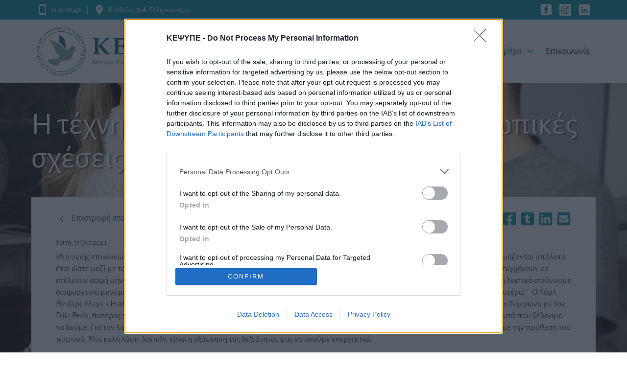

--- FILE ---
content_type: text/html; charset=UTF-8
request_url: https://kepsype.gr/news/i-techni-tis-epikoinonias-stis-diaprosopikes-schesis
body_size: 51597
content:
<!DOCTYPE html><html lang="el">
<head>
    <title>Η τέχνη της επικοινωνίας στις διαπροσωπικές σχέσεις - ΚΕ.ΨΥ.Π.Ε Ειρήνη Καραμανή</title><meta charset="UTF-8">
<meta name="viewport" content="width&#x3D;device-width,&#x20;initial-scale&#x3D;1.0">
<meta http-equiv="X-UA-Compatible" content="IE&#x3D;edge">
<meta name="title" content="&#x0397;&#x20;&#x03C4;&#x03AD;&#x03C7;&#x03BD;&#x03B7;&#x20;&#x03C4;&#x03B7;&#x03C2;&#x20;&#x03B5;&#x03C0;&#x03B9;&#x03BA;&#x03BF;&#x03B9;&#x03BD;&#x03C9;&#x03BD;&#x03AF;&#x03B1;&#x03C2;&#x20;&#x03C3;&#x03C4;&#x03B9;&#x03C2;&#x20;&#x03B4;&#x03B9;&#x03B1;&#x03C0;&#x03C1;&#x03BF;&#x03C3;&#x03C9;&#x03C0;&#x03B9;&#x03BA;&#x03AD;&#x03C2;&#x20;&#x03C3;&#x03C7;&#x03AD;&#x03C3;&#x03B5;&#x03B9;&#x03C2;">
<meta name="description" content="&#x0394;&#x03B9;&#x03B1;&#x03C7;&#x03B5;&#x03AF;&#x03C1;&#x03B9;&#x03C3;&#x03B7;&#x20;&#x03A3;&#x03C5;&#x03B3;&#x03BA;&#x03C1;&#x03BF;&#x03CD;&#x03C3;&#x03B5;&#x03C9;&#x03BD;&#x3A;&#x20;&#x039F;&#x20;&#x0394;&#x03C1;&#x03CC;&#x03BC;&#x03BF;&#x03C2;&#x20;&#x03C4;&#x03B7;&#x03C2;&#x20;&#x0394;&#x03B9;&#x03B5;&#x03BA;&#x03B4;&#x03B9;&#x03BA;&#x03B7;&#x03C4;&#x03B9;&#x03BA;&#x03CC;&#x03C4;&#x03B7;&#x03C4;&#x03B1;&#x03C2;&#x20;&#x03B3;&#x03B9;&#x03B1;&#x20;&#x03A3;&#x03C5;&#x03BD;&#x03B1;&#x03B9;&#x03BD;&#x03B5;&#x03C4;&#x03B9;&#x03BA;&#x03AD;&#x03C2;&#x20;&#x039B;&#x03CD;&#x03C3;&#x03B5;&#x03B9;&#x03C2;">
<meta name="robots" content="index,&#x20;follow">
<meta name="language" content="el">
<meta property="og&#x3A;title" content="&#x0397;&#x20;&#x03C4;&#x03AD;&#x03C7;&#x03BD;&#x03B7;&#x20;&#x03C4;&#x03B7;&#x03C2;&#x20;&#x03B5;&#x03C0;&#x03B9;&#x03BA;&#x03BF;&#x03B9;&#x03BD;&#x03C9;&#x03BD;&#x03AF;&#x03B1;&#x03C2;&#x20;&#x03C3;&#x03C4;&#x03B9;&#x03C2;&#x20;&#x03B4;&#x03B9;&#x03B1;&#x03C0;&#x03C1;&#x03BF;&#x03C3;&#x03C9;&#x03C0;&#x03B9;&#x03BA;&#x03AD;&#x03C2;&#x20;&#x03C3;&#x03C7;&#x03AD;&#x03C3;&#x03B5;&#x03B9;&#x03C2;">
<meta property="og&#x3A;description" content="&#x0394;&#x03B9;&#x03B1;&#x03C7;&#x03B5;&#x03AF;&#x03C1;&#x03B9;&#x03C3;&#x03B7;&#x20;&#x03A3;&#x03C5;&#x03B3;&#x03BA;&#x03C1;&#x03BF;&#x03CD;&#x03C3;&#x03B5;&#x03C9;&#x03BD;&#x3A;&#x20;&#x039F;&#x20;&#x0394;&#x03C1;&#x03CC;&#x03BC;&#x03BF;&#x03C2;&#x20;&#x03C4;&#x03B7;&#x03C2;&#x20;&#x0394;&#x03B9;&#x03B5;&#x03BA;&#x03B4;&#x03B9;&#x03BA;&#x03B7;&#x03C4;&#x03B9;&#x03BA;&#x03CC;&#x03C4;&#x03B7;&#x03C4;&#x03B1;&#x03C2;&#x20;&#x03B3;&#x03B9;&#x03B1;&#x20;&#x03A3;&#x03C5;&#x03BD;&#x03B1;&#x03B9;&#x03BD;&#x03B5;&#x03C4;&#x03B9;&#x03BA;&#x03AD;&#x03C2;&#x20;&#x039B;&#x03CD;&#x03C3;&#x03B5;&#x03B9;&#x03C2;">
<meta property="og&#x3A;url" content="https&#x3A;&#x2F;&#x2F;kepsype.gr&#x2F;news&#x2F;i-techni-tis-epikoinonias-stis-diaprosopikes-schesis">
<meta property="og&#x3A;locale" content="el_GR">
<meta property="og&#x3A;site_name" content="&#x039A;&#x0395;.&#x03A8;&#x03A5;.&#x03A0;.&#x0395;&#x20;&#x0395;&#x03B9;&#x03C1;&#x03AE;&#x03BD;&#x03B7;&#x20;&#x039A;&#x03B1;&#x03C1;&#x03B1;&#x03BC;&#x03B1;&#x03BD;&#x03AE;">
<meta property="fb&#x3A;app_id" content="519462391938009">
<meta property="og&#x3A;type" content="website">
<meta property="twitter&#x3A;title" content="&#x0397;&#x20;&#x03C4;&#x03AD;&#x03C7;&#x03BD;&#x03B7;&#x20;&#x03C4;&#x03B7;&#x03C2;&#x20;&#x03B5;&#x03C0;&#x03B9;&#x03BA;&#x03BF;&#x03B9;&#x03BD;&#x03C9;&#x03BD;&#x03AF;&#x03B1;&#x03C2;&#x20;&#x03C3;&#x03C4;&#x03B9;&#x03C2;&#x20;&#x03B4;&#x03B9;&#x03B1;&#x03C0;&#x03C1;&#x03BF;&#x03C3;&#x03C9;&#x03C0;&#x03B9;&#x03BA;&#x03AD;&#x03C2;&#x20;&#x03C3;&#x03C7;&#x03AD;&#x03C3;&#x03B5;&#x03B9;&#x03C2;">
<meta property="twitter&#x3A;description" content="&#x0394;&#x03B9;&#x03B1;&#x03C7;&#x03B5;&#x03AF;&#x03C1;&#x03B9;&#x03C3;&#x03B7;&#x20;&#x03A3;&#x03C5;&#x03B3;&#x03BA;&#x03C1;&#x03BF;&#x03CD;&#x03C3;&#x03B5;&#x03C9;&#x03BD;&#x3A;&#x20;&#x039F;&#x20;&#x0394;&#x03C1;&#x03CC;&#x03BC;&#x03BF;&#x03C2;&#x20;&#x03C4;&#x03B7;&#x03C2;&#x20;&#x0394;&#x03B9;&#x03B5;&#x03BA;&#x03B4;&#x03B9;&#x03BA;&#x03B7;&#x03C4;&#x03B9;&#x03BA;&#x03CC;&#x03C4;&#x03B7;&#x03C4;&#x03B1;&#x03C2;&#x20;&#x03B3;&#x03B9;&#x03B1;&#x20;&#x03A3;&#x03C5;&#x03BD;&#x03B1;&#x03B9;&#x03BD;&#x03B5;&#x03C4;&#x03B9;&#x03BA;&#x03AD;&#x03C2;&#x20;&#x039B;&#x03CD;&#x03C3;&#x03B5;&#x03B9;&#x03C2;">
<meta property="twitter&#x3A;card" content="summary_large_image">
<meta property="twitter&#x3A;site" content="">
<meta property="og&#x3A;image" content="https&#x3A;&#x2F;&#x2F;kepsype.gr&#x2F;img&#x2F;images&#x2F;posts&#x2F;i-techni-tis-epikinonias-stis-diaprosopikes-schesis-1697492278.jpg&#x3F;w&#x3D;1280&amp;h&#x3D;628&amp;fit&#x3D;crop&amp;mark64&#x3D;https&#x25;3A&#x25;2F&#x25;2Fkepsype.gr&#x25;2Fimg&#x25;2Fimages&#x25;2Flogo-blend-1746460945.png&#x25;3Fs&#x25;3DY-kjFA-VFV-nhMVkKepGZkCciwSuuWbgeI9u5MOPHVk&amp;mark-align64&#x3D;center&#x25;2C&#x2B;middle&amp;mark-w&#x3D;0.65&amp;blur&#x3D;60&amp;blend-mode&#x3D;darklight&amp;s&#x3D;in6jOzS7oGLoZ78tNbsiSboltzp8Zrn4xhFNEYLxCds">
<meta property="og&#x3A;image&#x3A;width" content="1280">
<meta property="og&#x3A;image&#x3A;height" content="628">
<meta property="twitter&#x3A;image" content="https&#x3A;&#x2F;&#x2F;kepsype.gr&#x2F;img&#x2F;images&#x2F;posts&#x2F;i-techni-tis-epikinonias-stis-diaprosopikes-schesis-1697492278.jpg&#x3F;w&#x3D;1280&amp;ar&#x3D;2&#x25;3A1&amp;fit&#x3D;crop&amp;s&#x3D;1up-y-lVh44EuLJxO6h5V5j74Rjtc7epKLug0tLGqPA">
<meta property="msapplication-TileColor" content="&#x23;da532c">
<meta property="msapplication-config" content="&#x2F;img&#x2F;images&#x2F;favicon&#x2F;browserconfig.xml&#x3F;s&#x3D;hGuzFEGducrOXTo7Ron9460knlcnXfUF5PHNdARhlas">
<meta property="theme-color" content="&#x23;ffffff"><script  defer="defer" src="&#x2F;public&#x2F;js&#x2F;main-c6d05ac60536d44956a6318aa7d585cb.js"></script><link href="&#x2F;public&#x2F;assets&#x2F;images&#x2F;favicon&#x2F;apple-touch-icon-1746450194.png" rel="apple-touch-icon" sizes="180x180">
<link href="&#x2F;public&#x2F;assets&#x2F;images&#x2F;favicon&#x2F;favicon-32x32.png" rel="icon" sizes="32x32" type="image&#x2F;png">
<link href="&#x2F;public&#x2F;assets&#x2F;images&#x2F;favicon&#x2F;favicon-16x16.png" rel="icon" sizes="16x16" type="image&#x2F;png">
<link href="&#x2F;public&#x2F;assets&#x2F;fonts&#x2F;alegreya-sans-v11-latin_greek-regular.woff2" rel="preload" type="font&#x2F;woff2" crossorigin="crossorigin" as="font">
<link href="&#x2F;public&#x2F;assets&#x2F;fonts&#x2F;alegreya-sans-v11-latin_greek-500.woff2" rel="preload" type="font&#x2F;woff2" crossorigin="crossorigin" as="font">
<link href="&#x2F;public&#x2F;assets&#x2F;fonts&#x2F;alegreya-sans-v11-latin_greek-300.woff2" rel="preload" type="font&#x2F;woff2" crossorigin="crossorigin" as="font">
<link href="&#x2F;public&#x2F;assets&#x2F;images&#x2F;favicon&#x2F;favicon-1746450194.ico" rel="shortcut&#x20;icon">
<link href="&#x2F;public&#x2F;css&#x2F;main-4ed40baedc6d5c5e1483870f0d8557c2.css" rel="preload" as="style">
<link href="&#x2F;public&#x2F;css&#x2F;main-4ed40baedc6d5c5e1483870f0d8557c2.css" media="all" rel="stylesheet" type="text&#x2F;css">
<link href="https&#x3A;&#x2F;&#x2F;kepsype.gr&#x2F;news&#x2F;i-techni-tis-epikoinonias-stis-diaprosopikes-schesis" rel="canonical">        <!-- Google Tag Manager -->
        <script>(function (w, d, s, l, i) {
                w[l] = w[l] || [];
                w[l].push({
                    'gtm.start':
                        new Date().getTime(), event: 'gtm.js'
                });
                var f = d.getElementsByTagName(s)[0],
                    j = d.createElement(s), dl = l != 'dataLayer' ? '&l=' + l : '';
                j.async = true;
                j.src =
                    'https://www.googletagmanager.com/gtm.js?id=' + i + dl;
                f.parentNode.insertBefore(j, f);
            })(window, document, 'script', 'dataLayer', 'GTM-PCTSXR2');</script>
        <!-- End Google Tag Manager -->
        <script type="application/ld+json">
        {
            "@context": "https://schema.org",
            "@type": "Corporation",
            "name": "Κέντρο Ψυχικής Υγείας Παιδιών & Ενηλίκων - ΚΕ.ΨΥ.Π.Ε Ειρήνη Καραμανή",
            "url": "https://kepsype.gr",
            "logo": "https://kepsype.gr/public/assets/images/logo-full.jpg"
        }
    </script>
    <script>var baseUrl = '', realPath = '', defaultLocale = 'el';</script>
</head>
<body class="news-page news-single">
<noscript>
    <div id="nojs">
        Παρακαλούμε ενεργοποιήστε τη javascript για τη σωστή λειτουργία της σελίδας.    </div>
    <!-- Google Tag Manager (noscript) -->
    <iframe src="https://www.googletagmanager.com/ns.html?id=GTM-PCTSXR2"
            height="0" width="0" style="display:none;visibility:hidden"></iframe>
    <!-- End Google Tag Manager (noscript) -->
</noscript>
<header id="main-header">
    <div id="meta-container">
        <div class="container">
            <div class="row">
                <div class="col s12 m9">
                    <ul class="left">
                        <li><a href="tel:2111168942"><svg xmlns="http://www.w3.org/2000/svg" height="24" viewBox="0 0 24 24" width="24"><path d="M0 0h24v24H0z" fill="none"/><path d="M16 1H8C6.34 1 5 2.34 5 4v16c0 1.66 1.34 3 3 3h8c1.66 0 3-1.34 3-3V4c0-1.66-1.34-3-3-3zm-2 20h-4v-1h4v1zm3.25-3H6.75V4h10.5v14z" fill="currentColor"/></svg>2111168942                            </a></li>
                        <li><a href="https://g.page/kepsype?share" target="_blank" rel="noopener noreferrer"><svg xmlns="http://www.w3.org/2000/svg" height="24" viewBox="0 0 24 24" width="24"><path d="M0 0h24v24H0z" fill="none"/><path d="M12 2C8.13 2 5 5.13 5 9c0 5.25 7 13 7 13s7-7.75 7-13c0-3.87-3.13-7-7-7zm0 9.5c-1.38 0-2.5-1.12-2.5-2.5s1.12-2.5 2.5-2.5 2.5 1.12 2.5 2.5-1.12 2.5-2.5 2.5z" fill="currentColor"/></svg>Χαλδείας 59Α, Ελληνικό 16777</a>
                        </li>
                    </ul>
                </div>
                <div class="col s5 m3">
                    <ul class="social-wrapper right">
                        <li><a href="https://www.facebook.com/kepsype.gr/" target="_blank" rel="noreferrer noopener"><svg xmlns="http://www.w3.org/2000/svg" height="24" viewBox="0 0 512 512" width="24"><path d="M434.478 16H77.52C43.718 16 16 43.72 16 77.52v356.957C16 468.282 43.718 496 77.52 496h356.96C468.28 496 496 468.282 496 434.48V77.52C496 43.72 468.28 16 434.478 16zM327.203 230.875L324.906 256H277v160h-64V256h-32v-64h32v-29.038c0-26.212 12.524-67.166 67.46-67.166l49.54.225V151h-36.003C288.15 151 280 153.812 280 166.284V192h50.743l-3.54 38.875z" fill-rule="evenodd" fill="currentColor"/></svg></a></li>
                        <li><a href="https://www.instagram.com/kepsype.gr" target="_blank" rel="noreferrer noopener"><svg xmlns="http://www.w3.org/2000/svg" viewBox="0 0 512 512" fill-rule="evenodd" stroke-linejoin="round" stroke-miterlimit="2"><path fill="currentColor" d="M449.446 0C483.971 0 512 28.03 512 62.554v386.892C512 483.97 483.97 512 449.446 512H62.554C28.03 512 0 483.97 0 449.446V62.554C0 28.03 28.029 0 62.554 0h386.892zM256 81c-47.527 0-53.487.201-72.152 1.053-18.627.85-31.348 3.808-42.48 8.135-11.508 4.472-21.267 10.456-30.996 20.184s-15.713 19.489-20.185 30.996c-4.326 11.132-7.284 23.853-8.135 42.48C81.201 202.513 81 208.473 81 256l1.052 72.152c.851 18.627 3.809 31.348 8.135 42.48 4.472 11.507 10.456 21.267 20.185 30.996s19.488 15.713 30.996 20.185c11.132 4.326 23.853 7.284 42.48 8.134C202.513 430.799 208.473 431 256 431s53.487-.201 72.152-1.053c18.627-.85 31.348-3.808 42.48-8.134 11.507-4.472 21.267-10.456 30.996-20.185s15.713-19.489 20.185-30.996c4.326-11.132 7.284-23.853 8.134-42.48C430.799 309.487 431 303.527 431 256l-1.053-72.152c-.85-18.627-3.808-31.348-8.134-42.48-4.472-11.507-10.456-21.267-20.185-30.996s-19.489-15.712-30.996-20.184c-11.132-4.327-23.853-7.285-42.48-8.135C309.487 81.201 303.527 81 256 81zm0 31.532l70.715 1.02c17.062.779 26.328 3.63 32.495 6.025 8.169 3.175 13.998 6.968 20.122 13.091s9.916 11.954 13.091 20.122c2.396 6.167 5.247 15.433 6.025 32.495.842 18.453 1.021 23.988 1.021 70.715l-1.021 70.715c-.778 17.062-3.629 26.328-6.025 32.495-3.175 8.169-6.967 13.998-13.091 20.122s-11.953 9.916-20.122 13.091c-6.167 2.396-15.433 5.247-32.495 6.025-18.45.842-23.985 1.021-70.715 1.021s-52.264-.179-70.715-1.021c-17.062-.778-26.328-3.629-32.495-6.025-8.169-3.175-13.998-6.967-20.122-13.091s-9.917-11.953-13.091-20.122c-2.396-6.167-5.247-15.433-6.026-32.495-.842-18.453-1.02-23.988-1.02-70.715l1.02-70.715c.779-17.062 3.63-26.328 6.026-32.495 3.174-8.168 6.967-13.998 13.091-20.122s11.953-9.916 20.122-13.091c6.167-2.395 15.433-5.246 32.495-6.025 18.453-.842 23.988-1.02 70.715-1.02zm0 53.603c-49.631 0-89.865 40.234-89.865 89.865s40.234 89.865 89.865 89.865 89.865-40.234 89.865-89.865-40.234-89.865-89.865-89.865zm0 148.198c-32.217 0-58.333-26.116-58.333-58.333s26.116-58.333 58.333-58.333 58.333 26.116 58.333 58.333-26.116 58.333-58.333 58.333zm114.416-151.748c0 11.598-9.403 20.999-21.001 20.999s-20.999-9.401-20.999-20.999 9.402-21 20.999-21 21.001 9.402 21.001 21z"/></svg></a></li>
                        <li><a href="https://www.linkedin.com/in/eirini-karamani-a3587a18b" target="_blank" rel="noreferrer noopener"><svg xmlns="http://www.w3.org/2000/svg" height="24" viewBox="0 0 512 512" width="24"><path d="M434.478 16H77.522C43.718 16 16 43.72 16 77.52v356.957C16 468.278 43.718 496 77.522 496h356.955C468.285 496 496 468.278 496 434.48V77.52C496 43.72 468.285 16 434.478 16zM181 247.812V396h-65V209h65v38.812zm-32.63-66.684c-18.083 0-32.756-14.662-32.756-32.756s14.673-32.74 32.756-32.74c18.108 0 32.767 14.645 32.767 32.74s-14.658 32.756-32.767 32.756zM396 294v102h-56v-90.833c0-21.75-2.355-49.724-32.164-49.724-30.262 0-34.836 23.68-34.836 48.156V396h-54V209h52v25h.554c7.756-14 26.757-25.02 55.05-25.02 47.672 0 63.872 22.543 68.305 57.812 1.052 8.277 1.458 17.208 1.458 27.208H396z" fill-rule="evenodd" fill="currentColor"/></svg></a></li>
                                            </ul>
                </div>
            </div>
        </div>
    </div>
    <div class="container">
        <nav>
            <div class="nav-wrapper row">
                <div class="col s7 l3">
                    <a href="/"
                       class="brand-logo" title="Λογότυπο ΚΕ.ΨΥ.Π.Ε"><?xml version="1.0" encoding="UTF-8"?><svg id="Layer_2" xmlns="http://www.w3.org/2000/svg" viewBox="0 0 828.047 212.596"><defs><style>.cls-1{fill:#126a7a;}.cls-2{fill:#81aea4;}.cls-3{fill:none;stroke:#639c8c;stroke-miterlimit:22.926;stroke-width:.5px;}.cls-4{fill:#639c8c;}</style></defs><g id="Layer_1-2"><path class="cls-1" d="M23.126,76.511c6.574-17.181,18.085-31.443,32.539-41.409,14.455-9.966,31.852-15.638,50.196-15.638s35.741,5.671,50.196,15.638c14.454,9.966,25.965,24.228,32.539,41.409l-.7.267c-6.519-17.037-17.933-31.179-32.264-41.06-14.33-9.881-31.58-15.503-49.771-15.503s-35.441,5.622-49.771,15.503c-14.331,9.881-25.745,24.023-32.264,41.06l-.7-.267Z"/><path class="cls-1" d="M22.685,76.343c3.268-8.539,7.748-16.361,13.199-23.299,5.575-7.093,12.166-13.263,19.514-18.329,7.349-5.067,15.453-9.03,24.051-11.708,8.411-2.621,17.297-4.015,26.412-4.015s18.001,1.394,26.412,4.015c8.599,2.678,16.703,6.641,24.052,11.708,7.347,5.066,13.939,11.236,19.512,18.329,5.452,6.938,9.932,14.76,13.2,23.299l.169.441-1.583.602-.168-.44c-3.205-8.377-7.601-16.052-12.949-22.857-5.47-6.962-11.936-13.016-19.142-17.984-7.205-4.968-15.155-8.854-23.593-11.483-8.248-2.568-16.963-3.935-25.91-3.935s-17.663,1.367-25.91,3.936c-8.439,2.628-16.389,6.514-23.594,11.482s-13.671,11.022-19.141,17.983c-5.348,6.806-9.744,14.481-12.949,22.858l-.168.44-1.582-.602.168-.441Z"/><path class="cls-1" d="M19.482,111.075c1.223,23.415,11.476,44.302,27.265,59.334,15.788,15.03,37.114,24.209,60.486,24.209,22.489,0,43.162-8.517,58.798-22.642,15.638-14.126,26.243-33.862,28.593-56.299l.745.076c-2.371,22.627-13.065,42.531-28.836,56.777-15.773,14.247-36.622,22.838-59.3,22.838-23.569,0-45.078-9.257-61.002-24.417-15.924-15.16-26.263-36.224-27.497-59.838l.748-.038Z"/><path class="cls-1" d="M19.952,111.05c.598,11.439,3.362,22.272,7.88,32.104,4.681,10.188,11.247,19.304,19.239,26.913,7.991,7.608,17.409,13.709,27.796,17.866,10.021,4.01,20.947,6.212,32.366,6.212,11.003,0,21.566-2.048,31.306-5.799,10.072-3.878,19.272-9.578,27.177-16.72,7.905-7.14,14.517-15.723,19.416-25.369,4.739-9.331,7.874-19.656,9.024-30.629l.049-.468,1.681.172-.049.468c-1.172,11.186-4.366,21.709-9.197,31.218-4.992,9.83-11.733,18.58-19.792,25.86-8.061,7.281-17.439,13.093-27.705,17.047-9.936,3.826-20.702,5.915-31.91,5.915-11.635,0-22.773-2.245-32.993-6.337-10.587-4.236-20.188-10.457-28.334-18.212-8.145-7.755-14.838-17.048-19.611-27.433-4.605-10.024-7.423-21.064-8.031-32.721l-.025-.47,1.689-.088.024.471Z"/><path class="cls-1" d="M189.752,54.229l.304.545c-.395.324-.623.542-.685.652-.061.111-.029.281.095.503.053.095.146.279.279.547.189.394.363.734.52,1.015l.208.356.119.074c.322-.118.529-.199.624-.241-.571-2.299.068-3.964,1.914-4.992,1.158-.644,2.316-.748,3.469-.31,1.157.438,2.096,1.309,2.822,2.614.703,1.263.926,2.465.672,3.606-.256,1.143-.926,2.017-2.01,2.62-.838.466-1.728.639-2.665.512-.937-.125-1.823-.583-2.659-1.373l-.591.395-.022.102.162.307c.177.318.382.66.614,1.023.16.257.268.435.321.531.122.217.245.333.368.344.123.01.431-.07.924-.239l.303.545c-.356.13-.736.308-1.137.53-.35.195-.691.413-1.024.655l-.182-.048c-.252-.6-.55-1.209-.896-1.83-.349-.627-.789-1.343-1.316-2.143l.381-.213c.052-.006.791-.344,2.215-1.009.927.944,2.29.915,4.09-.086.849-.472,1.446-1.054,1.795-1.751.35-.695.305-1.435-.133-2.222-.876-1.574-2.361-1.775-4.459-.607-.835.465-1.394.969-1.676,1.511-.282.545-.377,1.195-.284,1.957-.777.498-1.452.95-2.025,1.352l-.381.212c-.426-.914-.815-1.686-1.166-2.318-.353-.634-.717-1.213-1.092-1.741l.051-.187c.38-.155.746-.331,1.096-.525.401-.223.754-.448,1.057-.673M180.142,45.393l.489-.373c.396.442.628.682.699.717.054.028.103.038.148.034.086-.006.228-.065.432-.182.345-.199.946-.62,1.802-1.267l2.263-1.717c.72-.549,1.314-1.017,1.781-1.407.466-.391.725-.635.774-.735.037-.062.046-.131.034-.206-.021-.112-.2-.405-.532-.883l.489-.373c.506.713.965,1.34,1.381,1.885.497.652.979,1.259,1.448,1.823l-.489.373c-.409-.46-.667-.709-.777-.743-.108-.037-.269.015-.481.151-.268.173-1.282.929-3.046,2.268l.062.082c.617.141,1.586.287,2.903.437,1.32.148,2.384.229,3.197.241l.22-.159.21-.169.098.006c.296.438.555.804.781,1.099.237.311.514.65.835,1.019l-.489.373-.288-.301c-.228-.239-.385-.387-.477-.439-.19-.098-.496-.19-.918-.277-.627-.128-1.454-.267-2.479-.413l-1.782-.256-.271,1.044c-.318,1.236-.653,2.67-1,4.312-.209.947-.306,1.494-.291,1.639.014.098.121.306.321.62l-.489.374-.223-.314-.755-1.044c-.21-.277-.495-.624-.854-1.043.177-.627.439-1.659.786-3.097.261-1.074.479-2.078.655-3.006.021-.119.028-.196.021-.23-.01-.03-.022-.055-.041-.079-.043-.057-.098-.078-.161-.063-.042.013-.205.128-.493.348l-1.799,1.409c-.526.414-.816.667-.869.762-.039.068-.049.134-.032.208.022.105.199.4.525.886l-.489.374c-.412-.59-.881-1.231-1.411-1.926-.268-.35-.74-.945-1.418-1.782M175.59,40.34l.451-.419c.471.454.764.686.881.692.115.008.295-.088.542-.291.511-.42,1.431-1.247,2.758-2.479.507-.471,1.236-1.162,2.189-2.074.652-.616,1.002-.967,1.045-1.049.046-.079.059-.159.04-.239-.031-.117-.243-.412-.634-.894l.451-.419c.649.745,1.152,1.308,1.507,1.691.614.661,1.178,1.247,1.697,1.759l-.451.419c-.473-.449-.762-.681-.868-.697-.108-.015-.258.053-.455.203-.381.298-1.11.949-2.188,1.951-1.436,1.333-2.433,2.268-2.988,2.805-.557.534-.861.877-.92,1.029-.03.065-.026.145.01.237.037.095.232.362.588.806l-.451.419-.563-.637c-.35-.403-.672-.761-.958-1.069l-1.683-1.744ZM175.248,28.942l-6.925,3.208c.445.422,1.189,1.094,2.227,2.013,1.01.894,1.847,1.622,2.51,2.18l2.188-7.401ZM177.102,27.038l.799.708-2.338,8.153c-.27.939-.478,1.798-.627,2.579l-.408.461c-1.481-1.353-3.542-3.199-6.185-5.538-.76-.673-1.382-1.203-1.866-1.591l.408-.46c.86-.243,2.096-.721,3.705-1.429l6.512-2.883ZM161.274,28.003l.361-.498c.55.353.882.523.999.506.114-.015.272-.145.474-.391.42-.513,1.16-1.503,2.22-2.97.406-.562.986-1.382,1.742-2.462.52-.732.794-1.144.821-1.233.028-.086.026-.167-.008-.243-.053-.108-.319-.357-.797-.753l.361-.498c.782.603,1.385,1.058,1.809,1.363.73.528,1.399.993,2.007,1.394l-.361.499c-.551-.348-.88-.519-.987-.514-.108.007-.242.103-.407.288-.314.368-.903,1.148-1.764,2.341-1.148,1.588-1.942,2.7-2.382,3.334-.442.633-.673,1.029-.701,1.19-.017.069.003.148.056.231.054.086.299.31.734.675l-.361.499-.676-.514c-.423-.328-.807-.615-1.148-.862l-1.992-1.382ZM153.123,22.882l.193-.333c.281.024.555.02.821-.013.477-.63,1.345-2.033,2.607-4.207.859-1.481,1.414-2.472,1.665-2.973.138-.264.19-.451.153-.56-.034-.109-.311-.347-.831-.714l.309-.532c.972.599,1.743,1.065,2.315,1.396l3.479,1.966c.364.211.683.417.957.615l.002.099c-.36.419-.787,1.007-1.283,1.766l-.5-.29c.343-.643.516-.993.514-1.054-.004-.058-.073-.155-.215-.287-.303-.28-.812-.629-1.528-1.045-.351-.203-.77-.429-1.255-.674-.833,1.319-1.487,2.375-1.958,3.168.431.286.844.543,1.236.771.58.337.94.519,1.08.549.086.015.171-.019.259-.101.071-.063.257-.319.563-.768l.539.314c-.447.721-.736,1.194-.864,1.416l-.819,1.485-.54-.313c.303-.59.456-.939.46-1.054.005-.067-.029-.137-.104-.211-.183-.167-.639-.465-1.371-.891-.23-.132-.507-.276-.833-.429-.143.225-.282.456-.421.695-.719,1.24-1.253,2.209-1.597,2.901l1.236.735c.708.411,1.378.747,2.011,1.007.335-.339.696-.735,1.083-1.186l.527.306c-.542.717-1.027,1.425-1.456,2.125-.397-.194-.771-.393-1.122-.597-.229-.133-.679-.403-1.348-.809-.624-.38-1.202-.724-1.734-1.032-.697-.406-1.441-.82-2.23-1.241M142.786,17.173c.908.356,1.767.294,2.578-.186.814-.48,1.497-1.426,2.051-2.836.582-1.482.721-2.742.412-3.778-.251-.835-.897-1.458-1.941-1.868-.977-.384-1.865-.347-2.661.109-.798.455-1.468,1.376-2.012,2.761-.391.995-.576,1.898-.555,2.705.023.808.2,1.453.534,1.937s.866.869,1.594,1.156M142.23,17.83c-1.662-.653-2.76-1.594-3.296-2.823-.535-1.23-.498-2.618.111-4.167.425-1.081,1-1.916,1.724-2.505.727-.591,1.546-.938,2.464-1.046.92-.107,1.974.073,3.167.542,1.148.451,2.009,1.015,2.586,1.691.575.675.926,1.436,1.048,2.282.122.848-.017,1.774-.413,2.781-.428,1.091-1.015,1.948-1.758,2.574-.745.624-1.596,1.001-2.552,1.127-.957.128-1.985-.025-3.081-.456M127.411,12.891l.166-.593c.565.111.892.155.982.126.063-.013.121-.051.167-.118.082-.107.255-.597.523-1.472.269-.875.517-1.725.749-2.555.433-1.543.727-2.648.882-3.321.155-.67.21-1.054.164-1.153-.046-.094-.232-.2-.561-.319l-.395-.151.166-.592.782.245c.485.15.872.266,1.16.347.396.111,1.037.28,1.922.509.478.121.827.213,1.051.276.834.233,1.427.488,1.779.762.352.274.585.608.699.998.116.389.102.832-.037,1.326-.25.893-.765,1.556-1.547,1.989-.781.432-1.643.515-2.587.25-.121-.033-.245-.079-.375-.137-.131-.055-.267-.122-.413-.197-.03-.196-.067-.385-.109-.572l.209-.133c.097.051.187.095.269.134.082.036.159.066.228.085.469.132.9.071,1.293-.184.392-.254.673-.687.843-1.295.19-.676.177-1.226-.037-1.645-.215-.419-.621-.712-1.22-.88-.24-.067-.536-.113-.882-.135-.465,1.478-.843,2.735-1.134,3.773-.097.348-.39,1.464-.88,3.351-.193.745-.288,1.176-.286,1.299-.002.087.027.157.082.209.087.084.47.242,1.146.479l-.166.593c-.814-.261-1.503-.47-2.066-.627-.252-.071-1.107-.295-2.567-.672M118.545,11.339l.105-.606c.268.046.553.069.851.072.141-.001.244-.025.312-.073.066-.046.126-.142.182-.291.068-.207.233-.98.489-2.323.181-.955.359-1.928.532-2.924.34-1.958.509-2.954.503-2.994-.005-.04-.17-.087-.497-.144-.664-.115-1.238-.194-1.725-.237-.28-.026-.44-.027-.482-.009-.04.019-.074.057-.105.117s-.146.491-.35,1.29l-.614-.107c.176-.956.294-1.783.356-2.483l.089-.047c1.49.332,2.944.621,4.364.868,1.415.246,3.005.487,4.772.722l.056.134c-.209.669-.412,1.461-.61,2.377l-.6-.104c.103-.846.141-1.311.109-1.387-.022-.061-.091-.112-.207-.153-.369-.132-1.12-.296-2.253-.493-.096-.017-.154-.012-.179.015-.025.03-.056.16-.095.387l-.91,4.969c-.251,1.443-.393,2.329-.426,2.662-.035.332-.011.542.068.626.055.056.419.175,1.096.352l-.105.607c-.692-.153-1.431-.297-2.214-.433-1.029-.179-1.866-.309-2.512-.39M103.16,10.536l.013-.615c.588-.013.933-.045,1.035-.097.068-.039.119-.102.156-.192.054-.119.099-.543.128-1.271.055-1.205.088-2.114.102-2.727l.058-3.19c.019-.843.005-1.331-.046-1.463-.026-.075-.071-.132-.133-.167-.095-.063-.457-.128-1.087-.199l.014-.615c.751.048,1.31.076,1.672.084.401.009.857.005,1.367-.015,1.082,1.5,2.308,3.131,3.677,4.888.911,1.178,1.696,2.148,2.36,2.917l.068-2.987c.026-1.133.038-2.11.037-2.931-.008-.488-.039-.788-.096-.9-.028-.06-.079-.104-.155-.132-.079-.027-.417-.068-1.015-.128l.014-.615c.524.043,1.046.07,1.568.082.713.016,1.357.015,1.936-.002l-.014.615c-.54.024-.865.055-.975.098-.065.025-.116.057-.156.102-.038.045-.069.101-.09.172-.036.12-.064.504-.084,1.158l-.091,3.011-.084,3.033c-.019.815-.022,1.628-.011,2.441l-.097.103c-.586-.123-.997-.204-1.239-.246-1.21-1.454-2.669-3.28-4.377-5.473-.863-1.113-1.557-2.047-2.088-2.803l-.066,2.92c-.018.795-.03,1.754-.036,2.875-.004.825.017,1.303.069,1.43.019.054.052.099.104.128.09.058.435.115,1.036.175l-.015.615c-.776-.048-1.333-.076-1.666-.084-.28-.006-.877-.005-1.793.005M93.581,11.321l-.029-.383c.245-.14.469-.298.67-.475.037-.79-.041-2.437-.23-4.943-.13-1.708-.233-2.84-.309-3.394-.035-.296-.098-.479-.191-.549-.09-.07-.453-.11-1.088-.118l-.047-.614c1.14-.055,2.04-.108,2.699-.158l3.981-.347c.419-.032.798-.042,1.136-.035l.059.081c-.061.549-.08,1.276-.059,2.183l-.577.043c-.08-.724-.137-1.111-.172-1.159-.036-.047-.148-.087-.34-.116-.408-.059-1.024-.059-1.851.003-.405.031-.878.082-1.416.154.058,1.558.117,2.799.177,3.72.519-.008,1.003-.029,1.455-.063.669-.051,1.069-.104,1.202-.158.079-.037.131-.113.156-.231.023-.091.031-.408.03-.951l.622-.047c.039.848.069,1.401.088,1.657l.165,1.688-.622.047c-.084-.657-.155-1.032-.217-1.128-.034-.06-.102-.098-.205-.116-.245-.035-.791-.023-1.635.041-.264.02-.574.059-.93.117.011.267.026.536.047.812.108,1.429.216,2.529.324,3.295l1.435-.093c.817-.062,1.559-.164,2.228-.307.084-.47.158-1,.223-1.591l.607-.046c-.041.898-.041,1.757,0,2.576-.437.065-.858.112-1.263.143-.264.02-.788.051-1.569.095-.729.04-1.401.083-2.014.129-.804.061-1.652.14-2.541.238M80.773,13.992l-.134-.601c.566-.175.881-.285.943-.336.048-.036.077-.077.093-.12.03-.08.036-.234.014-.468-.036-.397-.168-1.119-.398-2.166l-.616-2.773c-.199-.884-.376-1.619-.536-2.206s-.274-.924-.344-1.011c-.041-.059-.1-.096-.173-.116-.11-.028-.451.012-1.025.115l-.135-.601c.859-.161,1.621-.317,2.29-.467.8-.18,1.553-.365,2.261-.556l.134.601c-.588.179-.922.31-.999.395-.078.083-.099.251-.063.501.046.315.308,1.552.789,3.715l.1-.022c.386-.502.923-1.322,1.609-2.457.686-1.137,1.204-2.071,1.554-2.804l-.052-.267-.066-.261.046-.086c.521-.086.962-.169,1.325-.25.381-.086.805-.197,1.274-.334l.135.6-.393.136c-.313.107-.514.188-.598.25-.169.132-.381.372-.636.718-.379.516-.849,1.211-1.41,2.081l-.977,1.512.836.682c.99.805,2.155,1.708,3.501,2.709.773.586,1.23.901,1.368.949.095.028.329.018.697-.033l.135.6-.377.072-1.265.25c-.338.076-.772.189-1.304.34-.496-.422-1.324-1.09-2.485-2.006-.868-.686-1.689-1.303-2.459-1.85-.099-.07-.166-.107-.201-.115-.031-.004-.059-.003-.088.004-.07.015-.111.056-.125.12-.005.043.031.24.111.592l.529,2.223c.157.651.265,1.021.331,1.109.044.063.101.101.175.116.104.023.446-.014,1.024-.107l.135.6c-.707.128-1.486.287-2.338.478-.43.097-1.168.279-2.212.545M69.878,17.106c.893-.391,1.456-1.043,1.689-1.957.235-.914.047-2.066-.561-3.455-.638-1.458-1.433-2.446-2.384-2.959-.769-.411-1.666-.394-2.693.056-.962.421-1.562,1.075-1.801,1.961-.242.886-.063,2.012.534,3.375.428.979.937,1.747,1.523,2.302.588.555,1.171.885,1.749.99.578.105,1.227.001,1.944-.313M69.951,17.965c-1.636.715-3.078.828-4.326.338-1.249-.488-2.206-1.495-2.873-3.02-.465-1.063-.65-2.06-.557-2.988.095-.932.428-1.758.999-2.484.574-.726,1.446-1.346,2.621-1.86,1.129-.494,2.136-.706,3.023-.637.884.069,1.67.358,2.356.869.686.512,1.244,1.264,1.678,2.255.47,1.074.663,2.095.581,3.063-.084.969-.417,1.837-1.004,2.603-.585.768-1.419,1.388-2.498,1.861M58.125,12.281c-.551.337-.857.577-.919.726-.06.151.464,1.221,1.574,3.215.039.069.334.583.884,1.542l1.2,2.111c.257.45.424.715.505.794.077.079.145.124.203.136.055.013.131.006.223-.016.093-.022.376-.148.857-.374l.3.537c-.102.057-.337.179-.705.369-.537.278-.942.495-1.222.65-.644.359-1.381.786-2.214,1.286l-.299-.539c.558-.345.854-.577.885-.7.032-.121-.123-.511-.459-1.171-.337-.661-1.125-2.103-2.366-4.332l-1.326-2.279-.826.397c-.073.036-.165.084-.276.145l-1.707.95-1.043.651c.11.197.271.502.484.91.397.763.737,1.399,1.019,1.907,1.205,2.165,1.96,3.497,2.267,3.998.305.502.517.769.632.804.115.033.474-.09,1.081-.369l.299.538c-.013.006-.14.072-.38.196-.721.375-1.254.66-1.595.85-.227.127-.953.548-2.178,1.265l-.299-.538c.539-.335.831-.548.879-.64.045-.092.03-.247-.047-.466-.079-.217-.388-.814-.93-1.789-1.469-2.639-2.36-4.23-2.677-4.772-.316-.544-.53-.832-.643-.863-.112-.032-.48.099-1.109.396l-.299-.537c1.004-.523,1.781-.939,2.332-1.245l5.313-2.957c.545-.304,1.305-.744,2.283-1.324l.299.538ZM46.293,31.747l-.374-.49c.392-.298.638-.544.734-.731.059-.112.048-.248-.031-.409-.022-.046-.301-.447-.836-1.202l-.327-.441c-.411-.538-.693-.855-.845-.952-.254-.158-.955-.461-2.099-.908-1.145-.446-1.985-.744-2.525-.893-.542-.151-.946-.211-1.216-.182-.094.011-.194.055-.299.135l-.268.224-.364-.477c.55-.601,1.076-1.222,1.574-1.859.281-.056.539-.069.777-.034.348.053.924.243,1.721.57.799.325,1.89.841,3.28,1.545l-.167-1.198c-.149-1.086-.385-2.57-.705-4.451l.939-.716.229.299c-.012.406.045,1.268.176,2.587.209,2.073.354,3.268.441,3.59.057.201.26.533.613.996.714.935,1.238,1.581,1.567,1.936.174.186.321.278.443.265.121-.008.443-.202.968-.576l.373.489c-.576.4-1.152.82-1.729,1.26-.634.484-1.317,1.025-2.05,1.623M37.837,39.302l-.419-.451c.2-.185.391-.398.573-.634.085-.113.128-.209.131-.293.003-.08-.037-.186-.122-.32-.123-.18-.639-.779-1.552-1.796-.651-.722-1.319-1.452-2.006-2.193-1.353-1.456-2.044-2.193-2.079-2.212-.035-.021-.173.083-.416.309-.493.458-.904.867-1.233,1.229-.189.207-.288.334-.298.378-.009.043,0,.094.029.154.03.061.302.413.815,1.06l-.457.425c-.654-.72-1.241-1.315-1.761-1.787l.017-.1c1.166-.985,2.276-1.967,3.333-2.948,1.051-.977,2.206-2.098,3.461-3.362l.142.037c.406.571.913,1.212,1.523,1.923l-.446.415c-.612-.594-.959-.905-1.038-.925-.062-.02-.144.004-.247.072-.329.214-.914.711-1.757,1.495-.071.065-.102.115-.096.151.008.038.093.141.25.31l3.405,3.732c.997,1.073,1.616,1.723,1.862,1.95.243.229.424.337.538.325.079-.01.393-.228.945-.659l.418.45c-.539.459-1.102.96-1.684,1.501-.765.711-1.375,1.298-1.831,1.764M31.071,46.096c.61-.76.806-1.6.587-2.517-.216-.919-.918-1.852-2.101-2.799-1.243-.996-2.405-1.502-3.485-1.514-.872-.007-1.659.425-2.36,1.301-.656.819-.883,1.677-.684,2.573.198.897.879,1.81,2.04,2.74.834.668,1.642,1.113,2.419,1.333.778.216,1.447.239,2.008.064.561-.176,1.087-.569,1.576-1.181M31.535,46.823c-1.117,1.393-2.341,2.163-3.674,2.309-1.334.147-2.648-.3-3.947-1.34-.906-.726-1.533-1.523-1.881-2.389-.349-.869-.437-1.755-.268-2.663.17-.911.655-1.864,1.457-2.865.77-.962,1.564-1.617,2.381-1.968.815-.349,1.645-.458,2.49-.323.845.134,1.689.54,2.534,1.217.914.733,1.559,1.547,1.936,2.443.376.897.484,1.821.32,2.771-.161.952-.612,1.888-1.348,2.808M22.714,59.699l-.532-.309c.248-.519.372-.825.368-.92.002-.064-.02-.129-.074-.191-.083-.106-.514-.396-1.294-.874-.781-.48-1.541-.932-2.287-1.364-1.386-.804-2.382-1.366-2.995-1.684-.611-.316-.968-.467-1.075-.446-.104.02-.253.174-.45.464l-.244.343-.532-.308.433-.695c.266-.433.475-.779.625-1.038.206-.355.53-.934.973-1.733.236-.433.413-.748.531-.949.434-.749.828-1.259,1.182-1.532.354-.273.735-.415,1.141-.428.405-.014.831.11,1.274.367.803.466,1.316,1.13,1.54,1.996.222.864.088,1.719-.404,2.567-.064.109-.138.217-.227.33-.086.112-.185.226-.295.349-.196-.019-.388-.031-.581-.036l-.075-.236c.072-.081.138-.157.196-.227.056-.071.104-.138.14-.2.244-.422.293-.854.145-1.298-.148-.443-.498-.823-1.043-1.14-.608-.352-1.143-.477-1.603-.375-.459.102-.844.423-1.156.96-.126.217-.244.492-.352.821,1.315.82,2.438,1.501,3.37,2.042.312.18,1.32.743,3.025,1.689.673.373,1.066.573,1.186.602.084.023.159.012.224-.028.102-.063.35-.394.749-.99l.532.309c-.455.723-.83,1.339-1.123,1.844-.132.227-.562.999-1.292,2.318M12.538,57.361c-.243.599-.345.974-.306,1.13.041.157,1.1.704,3.179,1.645.072.033.615.27,1.628.712l2.222.981c.474.209.766.322.878.338.109.016.191.012.244-.013.052-.022.109-.072.17-.146.061-.072.214-.342.465-.81l.562.254c-.048.105-.165.344-.347.716-.266.542-.463.959-.594,1.25-.304.672-.641,1.454-1.013,2.35l-.561-.254c.243-.61.342-.972.293-1.09-.045-.116-.402-.336-1.066-.667-.663-.33-2.156-1.019-4.481-2.071l-2.421-1.041-.427.812c-.038.072-.083.166-.135.281l-.806,1.779-.45,1.145c.206.093.516.241.931.442.772.377,1.424.686,1.954.925,2.257,1.021,3.657,1.642,4.202,1.86.544.223.873.312.987.271.112-.042.326-.355.648-.941l.561.254c-.006.014-.07.143-.189.385-.356.731-.614,1.276-.775,1.633-.107.236-.439,1.008-.996,2.312l-.561-.254c.233-.589.342-.934.326-1.037-.019-.101-.124-.216-.315-.346-.193-.128-.798-.423-1.814-.883-2.752-1.245-4.415-1.992-4.993-2.24-.577-.248-.921-.352-1.03-.309-.109.04-.326.365-.654.979l-.561-.254c.495-1.019.872-1.815,1.132-2.39l2.507-5.539c.257-.568.605-1.376,1.045-2.423l.561.254Z"/><path class="cls-1" d="M94.627,201.3l-.075.612c-.489-.061-.836-.056-1.036.009-.12.04-.208.146-.264.314-.016.05-.097.531-.242,1.445l-.074.544c-.083.672-.102,1.096-.061,1.272.071.29.36.998.867,2.116.506,1.119.899,1.919,1.181,2.403.282.487.529.813.742.981.075.058.178.096.308.112l.349.027-.074.596c-.813.045-1.623.121-2.425.229-.24-.156-.433-.327-.58-.518-.212-.282-.49-.82-.832-1.611-.343-.791-.763-1.923-1.265-3.398l-.719.974c-.651.881-1.521,2.106-2.606,3.677l-1.172-.145.046-.374c.291-.282.854-.939,1.682-1.974,1.299-1.629,2.03-2.585,2.193-2.875.1-.184.186-.563.257-1.141.144-1.168.221-1.995.233-2.48.007-.255-.035-.423-.131-.499-.092-.079-.458-.165-1.095-.264l.076-.611c.691.116,1.397.218,2.116.307.792.098,1.659.188,2.601.272M106.603,202.05l-.009.385c-.258.114-.496.25-.713.407-.114.783-.198,2.43-.256,4.942-.038,1.713-.047,2.848-.025,3.408.006.298.051.486.135.564.083.079.44.155,1.073.225l-.014.615c-1.141-.056-2.041-.093-2.702-.107l-3.995-.045c-.421-.01-.799-.036-1.135-.077l-.05-.086c.114-.54.205-1.262.272-2.166l.579.012c.009.73.027,1.12.058,1.172.031.049.139.101.326.149.401.098,1.014.159,1.843.178.406.008.881.004,1.424-.014.094-1.558.157-2.798.189-3.72-.517-.043-1.002-.069-1.454-.079-.671-.016-1.075-.002-1.212.038-.082.029-.141.1-.178.214-.032.09-.071.404-.124.944l-.623-.014c.044-.848.069-1.402.075-1.658l.002-1.696.623.015c.02.662.053,1.043.105,1.144.028.062.092.107.192.135.242.06.786.1,1.632.119.265.006.577-.002.937-.024.016-.267.027-.536.033-.813.033-1.433.033-2.539,0-3.311l-1.438-.048c-.818-.019-1.567.01-2.247.087-.13.459-.255.979-.377,1.561l-.609-.014c.129-.889.213-1.744.252-2.564.44-.021.864-.027,1.27-.017.265.006.789.025,1.571.058.73.033,1.403.056,2.016.07.808.018,1.659.022,2.553.011M115.488,209.578l2.524-7.203c-.613.025-1.614.09-2.996.195-1.345.101-2.45.195-3.313.281l3.785,6.727ZM115.563,212.234l-1.064.08-4.221-7.357c-.486-.848-.957-1.596-1.414-2.246l-.046-.614c2.002-.12,4.763-.313,8.283-.58,1.012-.076,1.825-.153,2.44-.23l.047.613c-.425.786-.944,2.006-1.557,3.654l-2.468,6.68ZM125.876,200.036l.106.606c-.638.148-.992.267-1.06.362-.069.093-.086.296-.052.613.075.659.268,1.88.579,3.663.119.682.302,1.671.548,2.966.162.882.266,1.367.31,1.447.042.082.102.137.18.164.114.038.478.02,1.095-.045l.106.607c-.978.139-1.724.253-2.239.343-.888.156-1.687.31-2.399.466l-.106-.606c.634-.153.986-.269,1.058-.349.07-.083.094-.246.077-.492-.044-.483-.193-1.448-.446-2.899-.336-1.929-.579-3.274-.726-4.032-.145-.759-.267-1.2-.363-1.332-.038-.061-.108-.1-.205-.12-.099-.022-.43-.003-.996.054l-.106-.607.841-.126c.53-.073,1.004-.149,1.419-.22l2.379-.463ZM135.64,205.733l.447-4.135c-.435.099-.908.219-1.426.362-.539.149-1.052.3-1.54.457l2.519,3.316ZM138.28,197.451c-.429.144-.687.263-.77.361-.056.066-.116.279-.178.64-.111.706-.233,1.678-.367,2.915l-.738,6.96-1.031.284-5.3-6.909c-.682-.868-1.082-1.335-1.203-1.403-.122-.067-.433-.05-.936.053l-.18-.652c.77-.18,1.492-.364,2.167-.55.807-.223,1.572-.449,2.291-.68l.18.653c-.549.178-.861.296-.936.362-.074.063-.097.146-.069.25.025.092.208.372.548.842l.795,1.087c.58-.15,1.223-.323,1.935-.518.618-.171,1.18-.331,1.683-.48l.083-.901c.022-.246.033-.605.031-1.078.002-.107-.009-.2-.031-.281-.03-.11-.097-.173-.2-.193-.103-.019-.443.024-1.019.132l-.18-.652c.464-.096,1.037-.238,1.716-.426.647-.179,1.156-.334,1.53-.47l.179.654ZM143.924,205.113c.582-.282.909-.492.985-.635.074-.144-.346-1.26-1.261-3.351-.032-.072-.276-.612-.733-1.618l-.994-2.216c-.212-.472-.353-.752-.426-.838-.07-.086-.134-.138-.19-.155-.053-.018-.129-.019-.224-.006-.094.014-.388.112-.888.291l-.247-.563c.107-.047.352-.146.736-.3.561-.226.986-.403,1.278-.531.676-.296,1.45-.651,2.327-1.068l.246.563c-.588.291-.905.494-.947.613-.043.118.073.52.345,1.209.272.69.92,2.202,1.943,4.538l1.102,2.396.861-.318c.076-.029.173-.068.288-.119l1.79-.782,1.1-.549c-.091-.207-.221-.524-.395-.952-.322-.797-.6-1.462-.833-1.995-.993-2.269-1.618-3.667-1.876-4.195-.256-.529-.44-.816-.552-.862-.111-.043-.48.045-1.111.266l-.247-.564c.014-.006.147-.059.398-.16.752-.304,1.31-.537,1.669-.694.238-.104,1-.454,2.288-1.052l.246.565c-.568.282-.88.466-.936.552-.054.087-.053.244.002.469.058.224.309.848.756,1.869,1.211,2.768,1.947,4.436,2.21,5.006.263.572.449.878.559.92.107.042.487-.053,1.141-.289l.246.564c-1.049.424-1.862.764-2.44,1.017l-5.57,2.438c-.571.25-1.37.616-2.399,1.099l-.247-.563ZM161.082,184.914l.324.522c-.478.352-.739.56-.781.628-.033.051-.047.098-.048.145-.002.085.043.232.141.446.164.363.525,1.002,1.087,1.915l1.492,2.418c.478.768.888,1.405,1.231,1.907.344.501.562.782.657.841.058.043.126.058.202.054.113-.01.422-.161.93-.446l.324.524c-.758.434-1.427.831-2.009,1.193-.696.432-1.346.854-1.953,1.267l-.324-.524c.497-.362.769-.594.814-.701.046-.104.011-.269-.105-.493-.147-.283-.801-1.365-1.966-3.25l-.086.054c-.2.601-.438,1.551-.714,2.848-.273,1.299-.457,2.352-.547,3.159l.137.235.149.224-.016.098c-.464.252-.853.475-1.168.671-.332.206-.697.45-1.095.734l-.324-.523.326-.257c.261-.204.423-.348.484-.433.115-.18.237-.476.364-.887.188-.612.404-1.422.648-2.428l.426-1.75-1.013-.369c-1.2-.436-2.596-.906-4.197-1.409-.923-.299-1.457-.448-1.603-.448-.099.005-.317.091-.648.261l-.325-.522.333-.193,1.113-.651c.294-.183.667-.433,1.12-.75.606.236,1.607.596,3.006,1.079,1.045.363,2.022.677,2.93.941.117.033.192.046.227.042.031-.006.057-.017.082-.033.061-.037.087-.09.079-.154-.01-.043-.108-.217-.299-.523l-1.231-1.926c-.361-.564-.585-.877-.676-.939-.062-.045-.128-.061-.204-.051-.105.011-.416.159-.932.437l-.324-.523c.626-.353,1.309-.759,2.052-1.22.374-.233,1.011-.646,1.91-1.24M168.709,179.044l.234.305c-.13.251-.231.506-.303.764.399.682,1.362,2.021,2.886,4.019,1.039,1.363,1.742,2.255,2.108,2.678.191.23.344.348.459.357.114.01.439-.155.978-.495l.373.49c-.926.668-1.652,1.202-2.177,1.602l-3.149,2.461c-.335.255-.647.471-.934.649l-.093-.037c-.249-.494-.628-1.114-1.14-1.862l.46-.35c.462.563.72.856.777.877.054.02.171-.007.347-.086.375-.174.891-.51,1.551-1.013.322-.246.691-.546,1.103-.9-.898-1.275-1.623-2.284-2.175-3.023-.43.289-.825.571-1.185.846-.534.407-.841.67-.923.787-.046.074-.047.166-.005.278.03.09.196.361.493.815l-.496.378c-.495-.69-.821-1.138-.977-1.342l-1.058-1.325.497-.378c.428.505.692.781.796.828.061.03.139.026.235-.015.225-.104.676-.412,1.348-.926.211-.161.45-.362.717-.604-.155-.218-.314-.435-.482-.655-.869-1.14-1.559-2.003-2.067-2.587l-1.152.86c-.652.497-1.218.986-1.702,1.472.186.438.413.924.681,1.455l-.484.369c-.455-.775-.923-1.496-1.405-2.16.331-.292.659-.561.981-.807.211-.161.633-.473,1.264-.935.59-.431,1.13-.833,1.618-1.206.642-.489,1.309-1.017,2.001-1.584M180.937,166.361l.461.407c-.37.457-.567.741-.595.853-.013.078.002.157.047.242.055.119.351.428.888.92.885.818,1.558,1.431,2.017,1.838l2.398,2.102c.632.56,1.013.864,1.147.91.074.029.147.032.214.007.11-.031.393-.266.853-.702l.461.408c-.522.543-.904.951-1.143,1.222-.266.301-.557.652-.871,1.055-1.845-.142-3.881-.259-6.107-.348-1.488-.064-2.735-.091-3.751-.081l2.237,1.98c.849.751,1.586,1.392,2.214,1.92.378.309.627.48.75.508.063.018.13.007.201-.033.071-.042.321-.275.752-.692l.461.408c-.371.372-.728.754-1.074,1.144-.473.534-.888,1.027-1.249,1.481l-.461-.408c.331-.428.517-.697.555-.809.023-.066.031-.124.023-.185-.01-.058-.033-.118-.073-.18-.069-.104-.344-.373-.83-.811l-2.242-2.014-2.261-2.021c-.611-.541-1.229-1.068-1.858-1.585l-.016-.141c.473-.368.8-.629.988-.787,1.891.015,4.228.079,7.006.191,1.406.058,2.568.132,3.488.215l-2.187-1.936c-.596-.527-1.32-1.155-2.172-1.884-.628-.535-1.007-.828-1.137-.87-.054-.021-.109-.024-.165-.004-.103.031-.369.259-.802.679l-.461-.408c.539-.562.919-.969,1.14-1.219.186-.209.57-.666,1.154-1.372M190.335,157.826l-.365.506c-.462-.221-.756-.335-.881-.344-.127-.009-.266.092-.416.299-.063.088-.19.25-.378.484-.276.338-.51.64-.699.9l-.235.34-.015.139c.242.242.404.395.481.463,1.843-1.49,3.62-1.616,5.333-.379,1.075.776,1.658,1.781,1.75,3.012.092,1.233-.299,2.453-1.173,3.663-.847,1.172-1.841,1.883-2.983,2.135-1.144.252-2.219.015-3.225-.711-.777-.562-1.31-1.295-1.591-2.199-.285-.901-.245-1.898.117-2.99l-.607-.368-.102.023-.21.277c-.213.295-.436.626-.668.99-.164.253-.279.427-.343.515-.146.202-.199.363-.157.479.043.116.246.36.608.735l-.365.506c-.269-.267-.59-.537-.963-.805-.324-.235-.667-.452-1.026-.651l-.033-.185c.436-.482.862-1.011,1.279-1.586.42-.582.882-1.283,1.384-2.1l.353.255c.028.045.647.571,1.852,1.579-.462,1.239.141,2.463,1.81,3.669.787.569,1.568.864,2.346.886.778.022,1.43-.332,1.957-1.062,1.054-1.459.607-2.89-1.337-4.296-.776-.56-1.469-.853-2.079-.879-.613-.025-1.243.165-1.894.571-.779-.493-1.476-.913-2.081-1.262l-.353-.256c.647-.772,1.182-1.451,1.605-2.037.425-.588.796-1.163,1.115-1.726l.192-.034c.301.28.614.537.939.771.372.268.725.494,1.058.673M191.357,150.355l.532.309c-.297.583-.433.93-.404,1.045.026.112.17.256.436.433.552.366,1.611,1.004,3.177,1.912.599.348,1.473.843,2.623,1.488.78.444,1.218.675,1.308.693.089.02.17.01.241-.031.103-.065.324-.354.67-.868l.532.308c-.522.839-.914,1.484-1.176,1.936-.453.78-.848,1.492-1.187,2.136l-.532-.308c.291-.584.428-.928.413-1.034-.018-.108-.127-.231-.327-.376-.397-.277-1.232-.784-2.505-1.523-1.695-.983-2.881-1.662-3.556-2.037-.674-.377-1.091-.567-1.253-.578-.072-.01-.147.017-.224.079-.08.062-.279.327-.599.797l-.532-.309.444-.723c.283-.454.531-.866.742-1.23l1.177-2.119ZM195.338,141.579l.35.158c.005.282.037.555.096.815.675.411,2.158,1.134,4.448,2.17,1.56.706,2.602,1.158,3.126,1.358.276.111.467.143.572.095.105-.045.314-.343.627-.898l.56.254c-.498,1.027-.884,1.842-1.156,2.443l-1.605,3.66c-.174.383-.346.721-.515,1.014l-.099.012c-.453-.317-1.081-.682-1.886-1.098l.238-.528c.674.278,1.04.414,1.1.405.058-.009.147-.088.265-.241.247-.331.543-.871.884-1.626.167-.371.35-.81.545-1.317-1.396-.697-2.512-1.24-3.349-1.629-.242.459-.455.894-.642,1.307-.277.611-.422.988-.438,1.13-.007.087.036.169.127.248.069.064.343.224.82.483l-.257.568c-.763-.373-1.263-.612-1.497-.718l-1.559-.665.257-.568c.617.241.98.359,1.093.35.069-.002.135-.042.201-.124.149-.198.399-.683.748-1.454.109-.242.224-.532.343-.872-.238-.119-.482-.234-.734-.349-1.306-.59-2.323-1.024-3.047-1.296l-.606,1.303c-.338.747-.604,1.447-.8,2.103.372.299.801.618,1.289.958l-.251.556c-.768-.468-1.522-.88-2.261-1.236.153-.414.314-.806.481-1.177.109-.241.332-.715.669-1.421.315-.66.6-1.27.853-1.83.332-.735.67-1.516,1.01-2.343M205.961,141.946c.149-.629.194-1.015.131-1.163-.064-.15-1.193-.531-3.391-1.146-.076-.021-.649-.175-1.717-.458l-2.344-.634c-.5-.134-.806-.203-.919-.201-.111,0-.191.017-.239.049-.049.03-.097.088-.146.17-.05.081-.161.371-.338.872l-.593-.166c.032-.112.11-.365.234-.76.18-.577.312-1.018.398-1.326.199-.71.414-1.534.647-2.476l.592.166c-.147.64-.19,1.013-.125,1.122.063.107.448.271,1.154.498.707.226,2.286.681,4.743,1.37l2.552.663.299-.867c.026-.077.057-.177.091-.298l.527-1.881.272-1.199c-.218-.061-.546-.161-.987-.297-.821-.256-1.511-.462-2.072-.619-2.385-.668-3.862-1.07-4.434-1.204-.572-.137-.91-.175-1.017-.117-.104.057-.269.399-.498,1.027l-.593-.166c.005-.015.048-.152.128-.409.242-.776.414-1.355.52-1.732.07-.25.281-1.061.634-2.436l.593.166c-.141.619-.196.976-.165,1.074.034.098.156.195.364.296.21.097.852.298,1.926.598,2.909.815,4.666,1.302,5.274,1.459.608.159.964.209,1.065.151.102-.057.268-.411.499-1.067l.593.166c-.335,1.081-.587,1.926-.758,2.534l-1.64,5.854c-.168.601-.391,1.451-.668,2.554l-.592-.167ZM208.758,121.971l-3.547-2.17c-.097.436-.19.914-.282,1.444-.096.55-.178,1.08-.246,1.588l4.075-.862ZM202.398,116.045c-.053.451-.055.735-.003.852.036.079.203.224.503.434.591.402,1.418.927,2.479,1.577l5.977,3.641-.183,1.054-8.511,1.84c-1.076.245-1.669.408-1.782.488-.114.081-.231.37-.352.869l-.667-.116c.166-.772.309-1.504.429-2.194.143-.824.265-1.613.364-2.362l.666.117c-.072.572-.1.905-.072,1,.026.094.091.151.197.17.094.015.424-.03.995-.136l1.322-.255c.113-.589.232-1.244.359-1.971.11-.632.204-1.208.284-1.726l-.778-.46c-.213-.125-.533-.288-.962-.489-.095-.047-.184-.078-.267-.091-.112-.02-.198.012-.26.097-.061.085-.168.41-.316.978l-.667-.116c.112-.46.228-1.038.349-1.733.115-.662.191-1.188.229-1.584l.667.116ZM202.009,105.898l.616.014c.033.575.071.902.121.983.029.058.079.104.156.132.124.053.641.1,1.556.142.915.043,1.799.074,2.66.093,1.603.036,2.746.048,3.437.032.687-.017,1.073-.058,1.157-.128.081-.068.137-.274.17-.622l.048-.42.616.013-.045.82c-.024.506-.041.91-.048,1.209-.009.411-.014,1.074-.016,1.988.001.493-.002.853-.008,1.087-.019.866-.118,1.503-.297,1.912-.179.409-.444.718-.793.925-.349.208-.782.304-1.294.293-.928-.022-1.698-.356-2.311-1.006-.612-.651-.906-1.465-.884-2.445.003-.126.017-.257.04-.397.021-.142.053-.289.09-.449.181-.077.355-.16.526-.248l.181.17c-.025.106-.046.205-.063.293-.014.089-.024.171-.026.243-.011.487.154.889.498,1.207.344.317.833.481,1.464.496.702.016,1.232-.133,1.585-.444.353-.312.535-.778.549-1.399.006-.25-.022-.548-.087-.889-1.547-.084-2.859-.139-3.936-.164-.361-.007-1.515-.014-3.464-.021-.77-.003-1.211.012-1.33.044-.085.019-.145.065-.183.132-.059.104-.117.514-.179,1.228l-.615-.013c.05-.854.082-1.574.095-2.157.006-.262.011-1.146.014-2.654M201.484,96.252l.383-.028c.139.245.298.469.475.669.79.037,2.438-.04,4.944-.23,1.707-.129,2.839-.233,3.394-.309.295-.035.478-.099.548-.19.071-.09.111-.454.119-1.089l.614-.047c.055,1.141.107,2.04.157,2.699l.348,3.981c.032.419.042.798.035,1.136l-.081.059c-.55-.061-1.276-.08-2.183-.059l-.044-.578c.725-.079,1.111-.136,1.16-.172.047-.035.087-.147.116-.339.059-.409.058-1.024-.004-1.851-.03-.404-.082-.878-.153-1.416-1.559.058-2.8.118-3.721.178.009.517.03,1.003.064,1.455.051.668.104,1.069.158,1.201.037.08.113.131.231.156.091.024.408.031.951.03l.047.622c-.849.039-1.401.069-1.658.088l-1.687.165-.047-.622c.657-.084,1.032-.155,1.128-.217.059-.034.098-.101.116-.205.035-.245.022-.791-.042-1.634-.02-.265-.058-.575-.117-.93-.266.01-.535.025-.811.047-1.429.107-2.53.216-3.295.323l.093,1.436c.062.816.164,1.558.307,2.228.469.083.999.157,1.591.222l.046.607c-.898-.041-1.757-.041-2.577.001-.064-.436-.111-.857-.142-1.262-.02-.264-.052-.788-.095-1.57-.04-.728-.083-1.4-.13-2.013-.06-.804-.14-1.652-.238-2.542M206.807,84.613l.107.614c-.331.103-.54.202-.624.3-.085.098-.034.672.149,1.721.086.49.158.816.221.983.063.165.134.263.216.297.081.033.29.05.623.05l.107.614c-.824.113-1.367.193-1.635.24-.113.02-.664.131-1.654.334l-.107-.614.28-.095c.243-.069.385-.139.429-.21.043-.068.051-.261.02-.577-.029-.316-.074-.643-.131-.975-.138-.787-.248-1.238-.333-1.351-.082-.116-.269-.169-.555-.157-.065.002-.164.006-.295.014l-.107-.615c1-.143,1.556-.226,1.67-.246.267-.047.805-.155,1.619-.327M205.059,83.832c-1.399.244-2.494.726-3.279,1.449-.788.721-1.081,1.651-.883,2.788.194,1.114.73,1.872,1.609,2.269.877.4,2.013.478,3.402.236.942-.164,1.746-.433,2.415-.809.666-.375,1.138-.834,1.412-1.38.277-.543.342-1.23.198-2.061-.192-1.095-.711-1.844-1.556-2.247-.844-.404-1.951-.484-3.318-.245M204.381,81.704c1.647-.287,3.045-.032,4.195.77,1.147.8,1.882,2.117,2.2,3.945.208,1.191.18,2.204-.084,3.034-.264.832-.722,1.53-1.376,2.094-.654.567-1.527.945-2.623,1.136-1.721.301-3.18.037-4.378-.789-1.196-.826-1.949-2.125-2.257-3.892-.302-1.724-.063-3.133.712-4.228.774-1.095,1.976-1.785,3.611-2.07M193.443,66.398l.575-.22c.233.539.394.846.481.922.062.048.139.07.236.071.13.005.541-.114,1.226-.362,1.135-.404,1.99-.718,2.563-.936l2.974-1.152c.789-.301,1.235-.498,1.338-.595.059-.052.095-.117.105-.186.023-.112-.055-.473-.227-1.082l.575-.22c.239.714.425,1.242.553,1.58.143.374.32.795.531,1.26-.979,1.568-2.026,3.32-3.136,5.252-.745,1.289-1.346,2.382-1.808,3.287l2.791-1.066c1.059-.405,1.968-.762,2.727-1.074.449-.192.716-.333.798-.428.044-.049.066-.113.063-.194-.005-.083-.094-.412-.265-.988l.575-.22c.158.501.33.996.517,1.483.254.667.498,1.263.733,1.792l-.574.22c-.226-.492-.378-.781-.46-.866-.047-.051-.096-.086-.153-.106-.056-.018-.12-.026-.194-.019-.124.013-.49.132-1.103.361l-2.823,1.053-2.839,1.069c-.762.291-1.516.594-2.264.913l-.133-.051c-.107-.59-.187-1.001-.24-1.241.889-1.669,2.028-3.71,3.414-6.12.702-1.22,1.305-2.216,1.805-2.992l-2.729,1.042c-.743.283-1.635.634-2.674,1.052-.767.309-1.201.509-1.299.605-.043.038-.071.086-.079.144-.02.106.058.448.23,1.026l-.576.219c-.248-.737-.433-1.263-.551-1.575-.1-.262-.328-.813-.683-1.658"/><path class="cls-1" d="M7.663,86.216c-2.417.992-4.31,1.817-5.684,2.483l-.52-.118c.124-.502.495-2.12,1.113-4.847.209-.925.399-1.877.567-2.854l.086-.077c.239.084.465.151.683.2.118.027.274.057.471.092.485.089.899.173,1.242.25l-.131.58-.535-.04c-.503-.046-.794-.038-.875.021-.082.059-.215.451-.406,1.177-.191.725-.317,1.224-.378,1.493-.031.139-.141.66-.329,1.557.6-.222,2.036-.839,4.306-1.855.532.671,1.096,1.41,1.686,2.209.619.839,1.078,1.437,1.377,1.797.201-.818.38-1.572.536-2.26.312-1.378.463-2.196.45-2.456-.01-.256-.163-.461-.452-.612l-.605-.315.138-.608c1.335.55,2.344.924,3.019,1.122-.031.257-.082.537-.151.844-.12.529-.324,1.371-.613,2.532-.264,1.052-.479,1.941-.645,2.674-.092.405-.217,1.026-.375,1.863l-.58-.131c-.938-1.408-2.07-2.981-3.395-4.721M2.949,98.187l3.746,1.805c.054-.443.099-.928.137-1.464.041-.558.069-1.092.086-1.605l-3.969,1.264ZM9.87,103.449c.007-.454-.019-.737-.083-.848-.043-.075-.224-.202-.543-.382-.628-.341-1.504-.781-2.625-1.322l-6.31-3.025.077-1.068,8.285-2.68c1.046-.351,1.62-.573,1.724-.665.105-.091.193-.39.264-.898l.675.049c-.088.785-.157,1.527-.208,2.225-.061.835-.103,1.631-.126,2.386l-.676-.049c.016-.577.01-.91-.028-1.002-.034-.091-.105-.141-.212-.149-.095-.007-.419.071-.976.234l-1.291.386c-.053.597-.107,1.261-.159,1.996-.047.64-.084,1.223-.112,1.747l.821.379c.224.104.559.235,1.006.391.1.037.191.058.275.064.112.009.195-.032.248-.123.053-.091.126-.426.217-1.005l.675.05c-.065.469-.123,1.056-.174,1.759-.048.669-.071,1.201-.069,1.599l-.675-.049ZM10.66,110.254l-.616.016c-.053-.651-.119-1.02-.203-1.102-.082-.081-.28-.127-.599-.139-.662-.023-1.898-.01-3.708.039-.692.017-1.697.055-3.014.109-.897.031-1.391.065-1.477.096-.087.029-.15.081-.188.154-.054.108-.091.47-.116,1.09l-.614.016c.004-.988,0-1.742-.015-2.265-.024-.901-.061-1.715-.11-2.441l.614-.017c.059.65.122,1.015.191,1.098.072.082.229.13.476.148.483.027,1.46.021,2.932-.018,1.958-.052,3.324-.096,4.095-.131.772-.033,1.227-.09,1.371-.165.066-.03.115-.093.149-.185.036-.096.066-.426.092-.993l.615-.017.002.85c-.004.535,0,1.015.012,1.436l.111,2.421ZM11.539,119.841l-.383.047c-.15-.237-.32-.453-.506-.644-.791.001-2.433.159-4.926.47-1.701.212-2.826.37-3.376.474-.293.05-.473.122-.538.217-.066.094-.088.458-.066,1.094l-.61.076c-.111-1.136-.207-2.033-.289-2.688l-.542-3.959c-.051-.418-.081-.796-.089-1.134l.078-.062c.551.033,1.278.017,2.182-.048l.072.575c-.72.115-1.103.19-1.149.229-.045.037-.08.151-.1.344-.039.411-.009,1.026.094,1.849.05.402.124.872.222,1.406,1.555-.133,2.791-.254,3.708-.358-.034-.517-.079-1-.135-1.45-.083-.666-.156-1.063-.216-1.193-.041-.077-.119-.125-.238-.145-.093-.019-.41-.011-.952.017l-.077-.62c.845-.08,1.397-.136,1.651-.168l1.678-.247.077.619c-.652.117-1.024.206-1.116.272-.057.037-.093.106-.106.21-.023.247.016.791.121,1.631.033.262.087.57.162.924.266-.025.534-.053.809-.087,1.422-.178,2.515-.339,3.275-.484l-.163-1.429c-.102-.813-.239-1.549-.416-2.211-.472-.061-1.006-.109-1.599-.144l-.075-.604c.898-.003,1.756-.045,2.573-.127.085.433.153.851.203,1.255.033.262.09.784.172,1.562.075.727.151,1.395.227,2.005.1.801.221,1.643.363,2.526M13.335,129.105l-.601.136c-.059-.267-.147-.538-.259-.816-.055-.129-.117-.214-.187-.259-.067-.043-.179-.061-.339-.056-.216.015-.994.16-2.332.438-.951.199-1.919.409-2.905.63-1.939.436-2.923.662-2.958.683-.035.02-.015.19.058.514.148.657.294,1.218.441,1.685.084.268.144.416.177.447.033.031.082.047.149.053.067.005.508-.054,1.325-.171l.137.609c-.95.203-1.761.41-2.431.622l-.077-.064c-.264-1.504-.554-2.958-.87-4.364-.315-1.401-.703-2.962-1.163-4.683l.103-.104c.698-.064,1.507-.179,2.429-.349l.134.595c-.822.229-1.265.373-1.323.432-.048.043-.069.126-.062.249.02.392.156,1.148.408,2.271.021.094.048.146.083.158.037.013.168-.01.394-.06l4.938-1.064c1.429-.321,2.301-.53,2.622-.628.32-.093.505-.197.552-.301.031-.073,0-.455-.095-1.148l.6-.135c.125.698.275,1.435.449,2.21.229,1.02.43,1.842.603,2.47M4.822,136.624c.254.595.449.931.587,1.014.141.081,1.275-.285,3.406-1.099.075-.029.625-.248,1.653-.655l2.26-.887c.482-.19.769-.318.858-.386.09-.066.144-.126.164-.182.021-.053.024-.129.016-.223-.009-.095-.093-.394-.248-.902l.575-.22c.041.109.128.36.263.75.199.571.356,1.004.471,1.302.262.69.581,1.48.956,2.375l-.575.219c-.263-.602-.451-.928-.568-.976-.115-.048-.522.049-1.224.288-.702.239-2.242.814-4.626,1.724l-2.444.986.276.875c.025.079.059.176.104.294l.697,1.825.495,1.126c.211-.081.535-.197.97-.35.812-.283,1.489-.528,2.033-.736,2.314-.884,3.74-1.442,4.279-1.674.541-.231.836-.402.887-.511.049-.108-.022-.481-.211-1.122l.574-.22c.005.014.052.15.141.405.268.766.474,1.335.614,1.7.092.243.406,1.021.941,2.336l-.575.218c-.255-.581-.424-.9-.507-.96-.086-.058-.242-.065-.469-.021-.227.047-.862.269-1.904.666-2.821,1.078-4.523,1.732-5.106,1.969-.582.235-.898.406-.944.514-.048.106.029.49.234,1.154l-.575.218c-.375-1.067-.675-1.896-.9-2.485l-2.169-5.681c-.222-.582-.55-1.397-.984-2.448l.575-.22ZM20.801,150.777c-.434-.873-1.112-1.404-2.035-1.594-.926-.19-2.067.052-3.425.725-1.426.708-2.375,1.549-2.842,2.523-.374.787-.314,1.683.184,2.688.466.94,1.149,1.507,2.045,1.705.897.199,2.012-.033,3.345-.694.958-.475,1.701-1.02,2.228-1.632.525-.615.827-1.211.905-1.794s-.058-1.226-.405-1.927M21.654,150.664c.793,1.598.975,3.034.546,4.304-.429,1.271-1.389,2.275-2.88,3.014-1.041.516-2.027.748-2.959.698-.935-.05-1.776-.343-2.528-.879-.753-.539-1.414-1.38-1.983-2.529-.548-1.105-.807-2.101-.781-2.989.027-.886.278-1.685.756-2.395.479-.709,1.203-1.304,2.173-1.784,1.05-.521,2.061-.762,3.031-.727.972.039,1.855.331,2.648.879.795.548,1.454,1.352,1.977,2.408M17.086,162.992c.388.517.656.799.81.845.156.046,1.171-.578,3.05-1.874.065-.045.549-.387,1.45-1.026l1.987-1.397c.424-.298.671-.49.742-.578.071-.085.109-.157.116-.215.008-.057-.007-.131-.037-.221-.031-.09-.183-.36-.455-.818l.507-.349c.066.096.21.318.434.666.328.508.583.891.764,1.154.419.608.915,1.3,1.491,2.081l-.506.349c-.398-.523-.658-.794-.783-.813-.123-.021-.496.17-1.121.569-.626.397-1.986,1.321-4.087,2.769l-2.142,1.536.475.786c.043.069.1.157.171.26l1.109,1.609.748.975c.185-.128.472-.317.86-.568.721-.468,1.321-.866,1.8-1.196,2.039-1.407,3.293-2.286,3.762-2.64.471-.352.717-.587.741-.705.022-.118-.136-.463-.471-1.041l.506-.349c.009.012.086.133.233.36.442.681.776,1.184.998,1.506.148.214.637.897,1.467,2.047l-.506.349c-.386-.504-.625-.774-.721-.814-.096-.036-.25-.005-.46.091-.209.1-.773.464-1.692,1.098-2.487,1.714-3.985,2.753-4.495,3.12s-.777.608-.797.724c-.021.114.145.467.501,1.064l-.507.35c-.616-.948-1.104-1.684-1.463-2.202l-3.45-5.006c-.354-.514-.865-1.229-1.536-2.147l.507-.349ZM38.283,173.72l-.282.262c-.262-.106-.525-.182-.789-.228-.64.464-1.88,1.551-3.722,3.261-1.255,1.166-2.076,1.951-2.462,2.358-.209.21-.313.375-.31.49,0,.114.196.423.586.926l-.451.419c-.754-.858-1.356-1.529-1.805-2.013l-2.754-2.897c-.285-.307-.53-.597-.734-.867l.026-.096c.467-.294,1.048-.733,1.743-1.314l.395.425c-.517.512-.784.799-.8.856-.014.057.024.17.12.338.209.357.593.838,1.158,1.445.276.298.611.636,1.002,1.012,1.182-1.017,2.116-1.837,2.799-2.457-.33-.4-.648-.766-.957-1.098-.456-.492-.748-.771-.873-.841-.077-.04-.169-.033-.277.021-.086.039-.339.23-.762.569l-.425-.458c.639-.558,1.053-.926,1.241-1.101l1.217-1.181.425.457c-.462.476-.711.765-.747.873-.026.064-.013.141.037.233.125.214.475.633,1.051,1.253.181.194.404.412.671.654.202-.175.403-.354.606-.542,1.05-.976,1.843-1.746,2.375-2.308l-.967-1.064c-.558-.6-1.1-1.116-1.63-1.551-.419.228-.88.5-1.382.818l-.415-.447c.728-.527,1.4-1.062,2.015-1.606.322.302.622.601.898.898.18.195.531.584,1.052,1.168.486.546.938,1.044,1.356,1.494.55.592,1.14,1.205,1.771,1.839M45.981,187.35c.65.057,1.185-.175,1.604-.699.46-.575.663-1.25.609-2.026-.056-.778-.34-1.37-.852-1.78-.356-.285-.831-.448-1.426-.489.171.884.259,1.696.269,2.44.008.746-.058,1.596-.204,2.554M44.245,187.792c-.642-.05-1.143-.014-1.507.112-.364.122-.646.306-.842.553-.126.156-.209.323-.251.499-.041.177-.031.35.032.522.062.171.142.298.241.377.167.134.399.197.69.191.294-.007.567-.17.82-.486.351-.438.624-1.028.817-1.768M41.409,179.505l.128-.531c.702-.089,1.371-.199,2.007-.337.296.134.547.283.756.45.672.539,1.151,1.375,1.436,2.511.622.005,1.164.092,1.63.258.465.165.924.427,1.372.786.813.651,1.277,1.395,1.393,2.233.117.836-.093,1.588-.625,2.252-.372.465-.824.777-1.357.935-.531.156-1.307.146-2.325-.036-.203.773-.477,1.372-.819,1.799-.193.242-.378.42-.548.533-.096.064-.263.118-.5.158l-.778.136c-.6.111-1.005.141-1.222.092-.402-.092-.744-.251-1.024-.476-.228-.183-.398-.414-.515-.695-.116-.283-.148-.565-.099-.844.052-.281.181-.549.387-.808.336-.418.775-.682,1.32-.796.544-.112,1.332-.122,2.367-.032.166-1.431.108-2.966-.175-4.605-.329.107-.584.222-.766.34-.179.115-.348.272-.506.468-.227.285-.382.636-.465,1.056l.282.227c.139.118.382.298.726.542l-.013.143c-.32.107-.636.247-.952.424-.588-.524-1.132-.985-1.628-1.384-.782-.625-1.445-1.103-1.989-1.434l-.032-.121c.334-.203.62-.427.864-.675l.129-.011c.694.646,1.209,1.112,1.546,1.395.08-.199.171-.363.275-.493.479-.598,1.243-1.002,2.29-1.211-.332-.9-.78-1.577-1.346-2.031-.089-.07-.182-.116-.279-.138-.281-.05-.596-.076-.945-.08M58.086,194.705c.224,2.602.446,4.656.672,6.165l-.268.462c-.442-.269-1.874-1.106-4.293-2.51-.82-.476-1.672-.941-2.554-1.393l-.048-.105c.152-.202.282-.399.395-.592.06-.105.136-.244.227-.422.23-.436.434-.807.611-1.111l.513.299-.197.499c-.194.465-.273.745-.242.84.033.096.366.34,1.002.739.636.398,1.075.668,1.313.806.123.072.588.332,1.388.779-.033-.639-.193-2.193-.485-4.663.799-.308,1.673-.624,2.611-.949.985-.341,1.693-.6,2.126-.779-.72-.437-1.387-.831-1.997-1.186-1.223-.71-1.958-1.097-2.21-1.163-.247-.067-.488.019-.719.249l-.481.484-.54-.314c.925-1.109,1.582-1.961,1.973-2.547.236.108.488.24.76.397.469.272,1.212.719,2.234,1.341.924.566,1.71,1.037,2.359,1.413.36.209.915.514,1.667.915l-.298.514c-1.624.475-3.463,1.085-5.519,1.832M76.223,197.299l-.225.574c-.609-.207-.963-.298-1.062-.277-.102.024-.2.114-.293.271-.138.243-.411.883-.818,1.921l-1.501,3.84c-.505,1.298-.759,2.013-.766,2.146-.004.078.013.148.052.205.066.098.395.281.983.557l-.225.573c-.889-.383-1.598-.678-2.123-.884-.834-.328-1.6-.612-2.3-.854l.225-.573c.568.179.911.267,1.029.258.071-.005.128-.029.178-.076.079-.07.217-.328.414-.773.282-.666.56-1.346.832-2.038l.229-.583c-.461-.202-1.197-.503-2.212-.901-.901-.354-1.572-.603-2.008-.747-.6,1.514-.981,2.525-1.145,3.037-.087.275-.104.455-.053.547.069.129.395.323.98.586l-.225.573c-1.104-.467-1.854-.778-2.248-.932-.677-.267-1.397-.534-2.162-.8l.225-.574c.592.189.945.278,1.06.262.064-.008.121-.032.171-.078.079-.083.258-.453.535-1.109.43-1.008.769-1.828,1.016-2.458l1.211-3.203c.274-.724.415-1.145.427-1.264.01-.12-.01-.217-.064-.29-.057-.072-.372-.245-.952-.523l.225-.573.739.313c.554.236.991.417,1.309.542.664.259,1.45.552,2.362.878l-.225.573c-.608-.206-.968-.29-1.079-.248-.11.04-.237.213-.377.515-.24.524-.707,1.652-1.4,3.388.502.197,1.062.417,1.677.659.966.379,1.815.701,2.55.969l.182-.463c.483-1.227.828-2.155,1.039-2.78.139-.422.18-.681.122-.784-.059-.1-.378-.289-.958-.567l.225-.573.789.333c.498.215.945.398,1.341.554l2.294.851ZM81.273,203.812c.868,2.464,1.596,4.396,2.193,5.802l-.144.513c-.496-.149-2.091-.601-4.785-1.356-.913-.256-1.854-.492-2.822-.71l-.072-.09c.096-.234.174-.457.234-.672.033-.116.071-.27.116-.466.113-.479.218-.889.313-1.228l.572.16-.067.533c-.071.499-.078.79-.024.874.056.085.44.239,1.155.466.716.227,1.207.377,1.473.451.138.039.652.176,1.538.408-.191-.611-.735-2.076-1.635-4.394.697-.497,1.464-1.022,2.291-1.571.869-.577,1.489-1.005,1.864-1.286-.806-.242-1.551-.458-2.23-.649-1.361-.381-2.171-.573-2.43-.574-.256-.003-.469.141-.635.422l-.344.588-.601-.169c.618-1.305,1.04-2.294,1.273-2.959.255.045.533.109.835.194.522.147,1.353.393,2.498.739,1.037.318,1.915.578,2.638.78.4.112,1.014.268,1.842.467l-.16.574c-1.453.866-3.081,1.917-4.886,3.153"/><path class="cls-1" d="M775.445,119.2v-2.568c1.763-.805,3.39-1.746,4.863-2.826.668-5.239.993-16.25.993-33.031,0-11.437-.12-19.023-.36-22.756-.085-1.986-.428-3.237-1.028-3.75-.582-.513-3.064-.959-7.448-1.336v-4.109c7.894.205,14.127.308,18.698.308l27.638-.308c2.91,0,5.53.119,7.86.342l.359.565c-.702,3.63-1.216,8.459-1.541,14.503h-4.007c-.171-4.862-.359-7.466-.582-7.807-.223-.326-.977-.651-2.277-.943-2.791-.598-7.038-.907-12.775-.907-2.807,0-6.095.102-9.845.309-.412,10.411-.651,18.698-.72,24.863,3.579.205,6.935.307,10.069.307,4.64,0,7.431-.154,8.373-.445.565-.205.959-.684,1.198-1.455.207-.6.429-2.706.703-6.318h4.315c-.172,5.667-.257,9.366-.257,11.078l.257,11.318h-4.315c-.24-4.417-.532-6.951-.908-7.619-.206-.411-.65-.702-1.352-.874-1.679-.359-5.445-.548-11.302-.548-1.832,0-3.989.103-6.473.309-.068,1.781-.102,3.578-.102,5.427,0,9.573.171,16.953.514,22.107l9.948.102c5.668,0,10.84-.308,15.531-.924.822-3.082,1.609-6.576,2.362-10.48h4.213c-.754,5.959-1.198,11.679-1.336,17.158-3.048.205-5.975.308-8.784.308-1.832,0-5.462-.051-10.873-.153-5.052-.104-9.709-.155-13.955-.155-5.582,0-11.473.103-17.654.308M748.463,104.2c2.209,0,4.092.771,5.651,2.329,1.558,1.559,2.329,3.442,2.329,5.685,0,2.209-.771,4.092-2.329,5.668-1.559,1.558-3.442,2.345-5.651,2.345-2.226,0-4.11-.787-5.685-2.345-1.575-1.576-2.363-3.459-2.363-5.668s.771-4.092,2.329-5.667c1.558-1.559,3.459-2.347,5.719-2.347M725.112,52.933c-4.469.171-7.123.582-7.996,1.25-.874.685-1.302,8.63-1.302,23.87,0,.531.052,4.486.154,11.867l.153,16.216c.036,3.459.155,5.547.377,6.266.207.72.463,1.199.771,1.455.291.257.77.463,1.404.634.634.172,2.775.36,6.439.6v4.109c-.805,0-2.637-.051-5.496-.137-4.179-.12-7.364-.171-9.573-.171-5.102,0-10.993.103-17.705.308v-4.109c4.537-.205,7.106-.6,7.705-1.216.6-.6.976-3.373,1.164-8.322.189-4.949.275-15.924.275-32.962l-.343-17.603-6.336-.359c-.564-.034-1.284-.052-2.157-.052h-13.51l-8.493.411c0,1.507-.052,3.801-.137,6.884-.172,5.736-.257,10.548-.257,14.434,0,16.541.085,26.764.257,30.685.154,3.922.531,6.165,1.113,6.747.582.565,3.168,1.01,7.774,1.353v4.109c-.103,0-1.096-.034-2.963-.086-5.616-.153-9.794-.222-12.5-.222-1.798,0-7.602.103-17.414.308v-4.109c4.384-.205,6.866-.496,7.466-.873.582-.394,1.011-1.353,1.284-2.877.257-1.525.394-6.01.394-13.459,0-20.171-.035-32.346-.121-36.541-.084-4.196-.41-6.576-.993-7.123-.564-.548-3.235-.976-8.03-1.285v-4.109c7.825.205,13.921.308,18.287.308h42.056c4.314,0,10.393-.103,18.253-.308v4.109ZM623.13,104.2c2.209,0,4.093.771,5.651,2.329,1.558,1.559,2.329,3.442,2.329,5.685,0,2.209-.771,4.092-2.329,5.668-1.558,1.558-3.442,2.345-5.651,2.345-2.225,0-4.109-.787-5.684-2.345-1.576-1.576-2.364-3.459-2.364-5.668s.771-4.092,2.33-5.667c1.557-1.559,3.458-2.347,5.718-2.347M554.676,119.2v-4.109c3.408,0,5.788-.309,7.107-.908.787-.359,1.3-1.13,1.541-2.295.068-.342.222-3.595.445-9.777l.051-3.664c0-4.52-.222-7.346-.651-8.476-.736-1.867-3.321-6.319-7.739-13.322-4.418-7.004-7.791-11.986-10.137-14.966-2.346-2.997-4.315-4.948-5.924-5.89-.566-.325-1.302-.496-2.209-.496l-2.415.102v-4.007c5.548-.959,11.044-2.123,16.456-3.493,1.78.839,3.253,1.816,4.418,2.962,1.694,1.695,4.057,5.034,7.071,10,3.031,4.966,6.866,12.123,11.558,21.49l4.11-7.038c3.732-6.37,8.664-15.205,14.795-26.489h8.167v2.517c-1.764,2.106-5.069,6.918-9.88,14.452-7.551,11.849-11.764,18.784-12.637,20.839-.531,1.301-.805,3.887-.805,7.774,0,7.859.171,13.407.497,16.626.171,1.695.599,2.774,1.318,3.202.702.445,3.288.72,7.74.857v4.109c-4.846-.205-9.777-.308-14.795-.308-5.513,0-11.541.103-18.082.308M471.445,96.289c-9.075,0-16.558-1.318-22.466-3.973-5.907-2.637-8.869-8.167-8.869-16.575,0-2.208.051-4.742.154-7.585.103-2.518.153-4.761.153-6.729,0-3.391-.325-5.651-.941-6.782-.616-1.146-2.312-1.712-5.086-1.712h-3.116v-4.109c.034,0,1.13.034,3.305.103,4.572.136,7.945.205,10.12.205,2.345,0,6.009-.103,11.027-.308v.65c-.891,7.621-1.336,14.487-1.336,20.566,0,8.236,1.097,13.681,3.305,16.335,2.209,2.654,6.798,4.452,13.75,5.393v-15.753c0-12.808-.308-19.863-.907-21.164-.6-1.319-2.227-1.969-4.898-1.969l-2.311.051v-4.109c2.705.205,7.688.308,14.931.308,6.883,0,11.969-.103,15.274-.308v4.109h-2.209c-3.408,0-5.24.719-5.514,2.158-.257,1.438-.394,6.506-.394,15.171v21.61c4.453-.463,7.997-1.456,10.634-2.98s4.366-3.459,5.189-5.788c.822-2.345,1.232-6.095,1.232-11.284,0-6.934-.445-14.4-1.335-22.346v-.65l11.027.308c2.174,0,6.644-.103,13.424-.308v4.109h-3.116c-2.5,0-4.143.462-4.897,1.405-.753.941-1.13,3.218-1.13,6.832,0,2.345.051,4.863.154,7.534.103,2.825.154,5.188.154,7.141,0,7.037-2.054,12.071-6.147,15.119-4.11,3.049-12.5,4.863-25.189,5.428v3.39c0,7.518.257,11.936.788,13.288.514,1.353,2.244,2.021,5.171,2.021h5.035v4.109c-5.925-.205-11.884-.308-17.86-.308-6.267,0-12.671.103-19.229.308v-4.109h4.657c3.613,0,5.754-.719,6.438-2.141.686-1.438,1.028-5.822,1.028-13.168v-3.493ZM409.635,104.2c2.209,0,4.092.771,5.651,2.329,1.558,1.559,2.328,3.442,2.328,5.685,0,2.209-.77,4.092-2.328,5.668-1.559,1.558-3.442,2.345-5.651,2.345-2.226,0-4.11-.787-5.685-2.345-1.576-1.576-2.363-3.459-2.363-5.668s.77-4.092,2.328-5.667c1.559-1.559,3.459-2.347,5.72-2.347M333.801,119.2v-2.568c1.763-.805,3.39-1.746,4.862-2.826.668-5.239.994-16.25.994-33.031,0-11.437-.12-19.023-.36-22.756-.085-1.986-.428-3.237-1.027-3.75-.583-.513-3.065-.959-7.449-1.336v-4.109c7.894.205,14.127.308,18.699.308l27.637-.308c2.911,0,5.53.119,7.859.342l.36.565c-.702,3.63-1.216,8.459-1.541,14.503h-4.007c-.171-4.862-.359-7.466-.582-7.807-.223-.326-.976-.651-2.278-.943-2.791-.598-7.037-.907-12.774-.907-2.808,0-6.095.102-9.845.309-.411,10.411-.651,18.698-.72,24.863,3.579.205,6.935.307,10.069.307,4.64,0,7.431-.154,8.373-.445.565-.205.959-.684,1.199-1.455.205-.6.428-2.706.702-6.318h4.315c-.171,5.667-.257,9.366-.257,11.078l.257,11.318h-4.315c-.24-4.417-.531-6.951-.908-7.619-.205-.411-.651-.702-1.353-.874-1.677-.359-5.444-.548-11.301-.548-1.832,0-3.99.103-6.472.309-.069,1.781-.103,3.578-.103,5.427,0,9.573.171,16.953.514,22.107l9.948.102c5.668,0,10.839-.308,15.531-.924.822-3.082,1.609-6.576,2.363-10.48h4.212c-.753,5.959-1.198,11.679-1.335,17.158-3.048.205-5.976.308-8.784.308-1.833,0-5.463-.051-10.874-.153-5.051-.104-9.708-.155-13.955-.155-5.583,0-11.473.103-17.654.308M243.309,119.2v-4.109c4.093-.309,6.387-.566,6.884-.805.377-.172.633-.394.804-.65.326-.48.6-1.473.805-3.032.36-2.636.566-7.534.6-14.691l.051-18.973c0-6.045-.085-11.095-.274-15.154-.188-4.059-.445-6.421-.787-7.089-.189-.445-.531-.77-.994-1.011-.702-.341-3.065-.582-7.089-.753v-4.109c6.045.205,11.421.308,16.165.308,5.667,0,11.027-.103,16.095-.308v4.109c-4.246.309-6.695.668-7.345,1.114-.651.427-1.045,1.489-1.182,3.167-.171,2.124-.274,10.565-.308,25.36h.702c3.373-2.706,8.236-7.261,14.589-13.647,6.353-6.405,11.267-11.73,14.743-15.994l.051-1.815-.051-1.798.445-.496c3.647.205,6.747.308,9.315.308,2.706,0,5.737-.103,9.11-.308v4.109l-2.86.309c-2.277.239-3.75.479-4.418.753-1.335.616-3.133,1.866-5.376,3.75-3.339,2.808-7.569,6.643-12.672,11.489l-8.887,8.425,4.607,5.668c5.462,6.695,11.952,14.281,19.52,22.774,4.332,4.949,6.935,7.671,7.791,8.185.599.325,2.192.6,4.76.805v4.109l-2.653-.086-8.922-.222c-2.397,0-5.496.103-9.315.308-2.705-3.476-7.277-9.041-13.733-16.712-4.811-5.736-9.418-10.959-13.784-15.65-.565-.6-.959-.943-1.181-1.045-.206-.069-.394-.103-.6-.103-.496,0-.839.205-1.027.599-.103.274-.154,1.61-.154,4.024l.205,15.257c.069,4.469.24,7.038.548,7.705.206.48.531.806,1.01,1.011.668.309,3.031.565,7.072.805v4.109c-4.966-.205-10.462-.308-16.507-.308-3.047,0-8.304.103-15.753.308"/><path class="cls-4" d="M736.291,161.461h-2.17v-10.18c0-.41-.004-.807-.012-1.192-.01-.384-.014-.728-.014-1.031l-.054-1.018h2.196l.054,1.849c.519-.75,1.144-1.3,1.875-1.648.733-.348,1.608-.522,2.626-.522.983,0,1.79.161,2.424.482.635.322,1.135.773,1.5,1.353.366.58.621,1.272.764,2.076.143.804.214,1.679.214,2.625v7.206h-2.143v-6.937c0-.769-.036-1.465-.108-2.09-.071-.625-.213-1.157-.428-1.594-.214-.438-.53-.777-.95-1.019-.42-.241-.979-.361-1.675-.361-.643,0-1.219.129-1.728.389-.509.258-.937.566-1.286.924-.348.357-.616.736-.804,1.138-.187.402-.281.745-.281,1.031v8.519ZM717.086,148.04h2.384l3.671,9.028c.052.143.125.339.214.589.088.25.17.5.241.75.054.161.107.313.161.455.054.143.098.295.134.456l.267-.884c.089-.25.174-.5.255-.75.08-.25.155-.455.228-.616l3.59-9.028h2.33l-5.679,13.421h-2.197l-5.599-13.421ZM714.249,161.461h-11.733v-19.047h11.331v1.93h-9.081v6.402h8.598v1.929h-8.598v6.857h9.483v1.929ZM677.525,149.46c.392-.214.781-.442,1.165-.683.383-.241.718-.504,1.003-.791.287-.285.519-.585.698-.897.178-.313.267-.656.267-1.031s-.075-.697-.227-.964c-.153-.269-.349-.487-.589-.656-.242-.17-.514-.295-.817-.376-.304-.08-.608-.121-.912-.121-.696,0-1.303.17-1.821.509-.518.34-.777.875-.777,1.608,0,.678.187,1.277.562,1.795.375.518.858,1.053,1.448,1.607M683.203,157.657c-.017-.017-.116-.111-.295-.281-.178-.17-.41-.397-.696-.684-.286-.285-.611-.606-.977-.963-.367-.358-.738-.724-1.113-1.099l-3-2.974c-.5.25-.986.519-1.46.804-.472.286-.888.607-1.245.965-.357.356-.647.759-.871,1.205s-.335.955-.335,1.527c0,.554.116,1.063.349,1.527.232.464.557.862.977,1.192.42.33.92.59,1.5.777.58.188,1.219.282,1.915.282,1.198,0,2.201-.219,3.015-.657.812-.438,1.558-.978,2.236-1.621M670.854,156.211c0-.732.142-1.389.428-1.97.286-.58.661-1.102,1.125-1.566.465-.465.992-.889,1.581-1.273.589-.383,1.197-.746,1.822-1.085l-.188-.187c-.304-.286-.594-.58-.871-.884-.276-.304-.526-.616-.75-.938-.223-.322-.401-.67-.535-1.045-.134-.375-.201-.794-.201-1.259,0-.625.125-1.174.375-1.647s.59-.871,1.018-1.192c.429-.322.929-.562,1.5-.724.572-.161,1.188-.241,1.848-.241.607,0,1.206.072,1.795.214.59.144,1.112.371,1.567.684.455.312.826.701,1.112,1.165.286.465.428,1.018.428,1.661,0,.517-.111,1.005-.335,1.46-.222.455-.522.884-.897,1.286-.375.401-.804.772-1.285,1.111-.483.34-.983.653-1.5.938l5.357,5.385c.304-.447.576-.947.818-1.5.241-.554.45-1.13.628-1.728.179-.599.313-1.211.402-1.836.09-.625.135-1.232.135-1.821,0-.321-.014-.58-.04-.777-.028-.196-.05-.357-.068-.482h2.278c.107,1.679-.068,3.371-.523,5.076-.456,1.705-1.156,3.228-2.103,4.568.393.393.754.736,1.085,1.031s.674.549,1.031.763.742.398,1.152.549c.411.153.901.282,1.474.389l-1.715,1.286c-.41-.071-.786-.174-1.125-.308-.339-.134-.67-.308-.991-.523-.322-.214-.652-.464-.992-.75-.338-.285-.705-.625-1.098-1.018-.803.804-1.732,1.469-2.785,1.997-1.054.526-2.323.79-3.805.79-1.018,0-1.964-.125-2.839-.375s-1.63-.617-2.264-1.099c-.633-.482-1.133-1.066-1.501-1.755-.365-.687-.548-1.477-.548-2.37M646.693,148.04h2.384l3.67,9.028c.054.143.125.339.214.589.09.25.17.5.241.75.054.161.108.313.161.455.054.143.098.295.134.456l.268-.884c.09-.25.175-.5.255-.75.08-.25.156-.455.227-.616l3.59-9.028h2.33l-5.679,13.421h-2.196l-5.599-13.421ZM642.623,148.04c.179.518.344,1.023.495,1.514.153.491.3.977.443,1.46.215.84.424,1.706.63,2.598.205.893.307,1.679.307,2.358,0,.66-.071,1.316-.214,1.969-.143.651-.397,1.232-.763,1.741-.367.509-.858.924-1.474,1.245-.616.322-1.397.482-2.344.482-.571,0-1.036-.053-1.392-.16-.358-.107-.706-.268-1.045-.482-.34-.215-.644-.487-.911-.818-.268-.33-.527-.727-.777-1.192l-.563-.99-.615,1.017c-.304.465-.59.863-.858,1.193-.268.33-.567.602-.897.816-.331.215-.715.375-1.153.483-.437.107-.968.161-1.593.161-.839,0-1.572-.161-2.197-.483-.625-.321-1.107-.732-1.446-1.232-.322-.518-.545-1.098-.67-1.741-.125-.643-.187-1.304-.187-1.983,0-.339.026-.714.08-1.125.053-.411.12-.835.201-1.272.08-.438.179-.875.294-1.313.116-.437.237-.861.362-1.272.143-.483.29-.969.441-1.46.153-.491.318-.987.497-1.487h2.223c-.175.447-.34.888-.487,1.326-.151.437-.295.871-.438,1.299-.245.714-.46,1.469-.647,2.264-.183.795-.276,1.469-.276,2.023-.018.5,0,1.008.053,1.526.054.519.179.991.375,1.42.192.429.491.777.893,1.045.397.267.937.411,1.612.428.589,0,1.063-.12,1.428-.362.362-.24.688-.513.974-.816.303-.322.522-.741.666-1.259.142-.519.213-1.054.213-1.607v-3.215h2.25v3.187c0,.554.068,1.09.202,1.608.133.518.343.938.628,1.259.287.322.608.598.965.83.358.232.83.349,1.42.349.75,0,1.326-.143,1.728-.429.402-.286.701-.647.897-1.085.197-.437.313-.916.349-1.433.035-.518.054-1.009.054-1.474,0-.552-.099-1.222-.295-2.009-.197-.786-.42-1.544-.67-2.277-.143-.429-.285-.861-.429-1.299-.143-.437-.304-.88-.481-1.326h2.142ZM635.096,142.334h2.357l-2.01,3.402h-1.713l1.366-3.402ZM619.051,148.04h2.144v13.421h-2.144v-13.421ZM607.401,159.987c.767,0,1.437-.142,2.008-.428.572-.286,1.045-.669,1.42-1.152.375-.482.652-1.04.83-1.674.179-.634.269-1.299.269-1.996,0-.713-.09-1.392-.269-2.036-.178-.642-.455-1.205-.83-1.687-.375-.483-.848-.866-1.42-1.153-.571-.285-1.25-.428-2.035-.428-.768,0-1.442.147-2.022.442-.581.295-1.064.688-1.448,1.179-.383.491-.673,1.058-.871,1.701-.196.643-.294,1.312-.294,2.009s.098,1.362.294,1.996c.198.634.493,1.187.885,1.661.393.473.88.852,1.46,1.138.58.286,1.254.428,2.023.428M612.244,149.46c.653.643,1.139,1.411,1.456,2.304.318.892.478,1.875.478,2.946,0,.947-.148,1.845-.443,2.692-.293.849-.727,1.595-1.307,2.238-.58.642-1.295,1.151-2.139,1.526-.848.376-1.821.564-2.929.564-1.121,0-2.112-.184-2.968-.55-.854-.366-1.573-.866-2.153-1.5-.576-.634-1.013-1.375-1.308-2.224-.295-.848-.442-1.754-.442-2.719,0-.928.138-1.803.415-2.625.277-.822.683-1.549,1.215-2.183.535-.634,1.197-1.148,1.978-1.54.785-.394,1.687-.626,2.701-.698l-5.032-4.098v-1.179h12.023v1.876h-7.791l5.689,4.688.375.295.21.187h-.028ZM594.035,148.04h2.143v13.421h-2.143v-13.421ZM582.304,160.015c.607,0,1.183-.125,1.727-.375.545-.25,1.019-.612,1.42-1.094.403-.482.724-1.085.965-1.804.241-.723.361-1.553.361-2.501,0-.691-.102-1.335-.307-1.924-.206-.585-.505-1.089-.898-1.508-.392-.42-.871-.746-1.433-.988-.563-.241-1.193-.361-1.889-.361-.804,0-1.491.161-2.062.482-.572.322-1.036.728-1.394,1.228-.356.5-.62,1.059-.79,1.684-.169.625-.254,1.236-.254,1.843s.067,1.224.201,1.858c.134.634.37,1.2.709,1.71.34.508.804.924,1.394,1.255.589.33,1.339.495,2.25.495M582.063,147.719c1.107,0,2.036.191,2.786.576.75.384,1.392.915,1.928,1.594l.081-1.849h2.143l-.054,3.322v10.099h-2.17l.028-1.875c-.411.571-1.031,1.076-1.862,1.514-.831.437-1.782.656-2.853.656-1.126,0-2.095-.214-2.907-.644-.813-.427-1.482-.981-2.009-1.66-.527-.679-.92-1.447-1.179-2.303-.259-.858-.388-1.707-.388-2.545,0-.858.133-1.702.402-2.532.267-.831.67-1.567,1.205-2.211.536-.642,1.21-1.16,2.022-1.553.813-.393,1.755-.589,2.827-.589M558.036,161.461h-2.251v-19.047h14.332v19.047h-2.197v-16.555l-9.884-.027v16.582ZM541.375,150.371c-.481-.321-1.054-.554-1.714-.696-.661-.144-1.348-.215-2.062-.215-.804,0-1.47.17-1.996.509-.527.34-.79.795-.79,1.366,0,.304.071.567.213.791.144.223.344.415.608.575.259.161.558.304.897.429.344.125.702.241,1.077.349.535.16,1.116.334,1.732.522.62.188,1.191.438,1.723.75.527.313.964.705,1.317,1.179.349.472.522,1.075.522,1.807,0,.679-.156,1.273-.468,1.783-.313.508-.733.927-1.25,1.258-.518.33-1.113.576-1.773.737-.661.161-1.343.241-2.04.241-.933,0-1.826-.111-2.688-.335-.858-.224-1.549-.621-2.067-1.192l.589-1.768c.464.562,1.071.96,1.821,1.196.75.238,1.5.358,2.25.358.965,0,1.769-.179,2.412-.536.643-.357.964-.889.964-1.603,0-.393-.098-.715-.294-.965-.197-.245-.465-.459-.804-.637-.339-.179-.741-.335-1.205-.469-.465-.134-.974-.291-1.528-.47-.66-.214-1.254-.436-1.781-.665-.526-.231-.973-.5-1.34-.804-.365-.303-.647-.656-.843-1.053-.197-.402-.294-.879-.294-1.433,0-.621.142-1.166.428-1.63.285-.464.66-.848,1.125-1.147.464-.303.991-.527,1.58-.67.59-.143,1.188-.214,1.795-.214.91,0,1.742.085,2.492.255.75.169,1.392.459,1.928.87l-.536,1.527ZM521.5,160.015c.608,0,1.184-.125,1.729-.375.545-.25,1.017-.612,1.42-1.094.401-.482.722-1.085.964-1.804.241-.723.362-1.553.362-2.501,0-.691-.104-1.335-.309-1.924-.205-.585-.504-1.089-.897-1.508-.393-.42-.87-.746-1.433-.988-.562-.241-1.192-.361-1.889-.361-.803,0-1.491.161-2.062.482-.572.322-1.036.728-1.394,1.228-.357.5-.62,1.059-.79,1.684-.17.625-.255,1.236-.255,1.843s.068,1.224.202,1.858c.133.634.371,1.2.71,1.71.339.508.803.924,1.392,1.255.59.33,1.34.495,2.25.495M521.26,147.719c1.107,0,2.035.191,2.786.576.75.384,1.393.915,1.929,1.594l.08-1.849h2.142l-.052,3.322v10.099h-2.17l.026-1.875c-.41.571-1.031,1.076-1.861,1.514-.831.437-1.782.656-2.854.656-1.125,0-2.093-.214-2.906-.644-.812-.427-1.482-.981-2.009-1.66s-.92-1.447-1.178-2.303c-.26-.858-.389-1.707-.389-2.545,0-.858.134-1.702.401-2.532.269-.831.67-1.567,1.206-2.211.535-.642,1.21-1.16,2.023-1.553.812-.393,1.755-.589,2.826-.589M509.341,142.334h2.357l-2.009,3.402h-1.714l1.366-3.402ZM508.135,148.04h2.144v13.421h-2.144v-13.421ZM503.744,160.233c-.642.509-1.352.875-2.13,1.103-.776.228-1.647.34-2.611.34-1.107,0-2.076-.179-2.907-.536-.83-.358-1.527-.849-2.089-1.474-.563-.625-.982-1.357-1.26-2.196-.276-.84-.415-1.733-.415-2.679,0-.982.148-1.907.443-2.772.293-.867.727-1.625,1.298-2.278.572-.652,1.269-1.165,2.09-1.54.822-.375,1.768-.563,2.84-.563s2,.166,2.785.496c.786.33,1.403.791,1.849,1.38l-.991,1.392c-.411-.517-.919-.901-1.527-1.151-.607-.25-1.251-.375-1.929-.375-.625,0-1.197.111-1.714.334-.518.224-.969.527-1.353.911-.385.384-.701.84-.951,1.366-.25.528-.42,1.094-.509,1.701h5.759v1.795h-5.786c.054.639.187,1.228.402,1.773.214.54.509,1.009.884,1.411.375.397.83.71,1.366.929.536.222,1.161.335,1.875.335,1.483,0,2.804-.51,3.965-1.528l.616,1.826ZM489.522,148.04l-5.599,13.261v5.598h-2.25v-5.438l-5.6-13.421h2.359l4.446,9.59,4.34-9.59h2.304ZM465.522,161.461v-7.607l-6.965-11.44h2.491l5.652,9.537,5.679-9.537h2.491l-7.098,11.386v7.661h-2.25ZM446.638,150.371c-.483-.321-1.054-.554-1.715-.696-.66-.144-1.349-.215-2.063-.215-.803,0-1.468.17-1.995.509-.527.34-.791.795-.791,1.366,0,.304.072.567.215.791.143.223.344.415.607.575.259.161.558.304.897.429.345.125.701.241,1.076.349.536.16,1.116.334,1.733.522.621.188,1.192.438,1.723.75.527.313.964.705,1.318,1.179.347.472.522,1.075.522,1.807,0,.679-.156,1.273-.47,1.783-.312.508-.731.927-1.25,1.258-.517.33-1.111.576-1.772.737-.66.161-1.344.241-2.04.241-.934,0-1.826-.111-2.688-.335-.857-.224-1.549-.621-2.067-1.192l.589-1.768c.465.562,1.072.96,1.822,1.196.75.238,1.5.358,2.25.358.964,0,1.768-.179,2.411-.536.643-.357.964-.889.964-1.603,0-.393-.097-.715-.295-.965-.196-.245-.464-.459-.802-.637-.34-.179-.743-.335-1.207-.469-.463-.134-.972-.291-1.526-.47-.661-.214-1.255-.436-1.782-.665-.526-.231-.973-.5-1.339-.804-.366-.303-.647-.656-.844-1.053-.197-.402-.295-.879-.295-1.433,0-.621.143-1.166.429-1.63.286-.464.661-.848,1.125-1.147.464-.303.991-.527,1.581-.67.589-.143,1.188-.214,1.794-.214.911,0,1.741.085,2.491.255.751.169,1.394.459,1.929.87l-.535,1.527ZM427.299,142.334h2.384l-2.036,3.402h-1.714l1.366-3.402ZM423.629,161.461h-2.171v-10.18c0-.41-.004-.807-.013-1.192-.008-.384-.013-.728-.013-1.031l-.054-1.018h2.197l.054,1.849c.518-.75,1.143-1.3,1.875-1.648.731-.348,1.606-.522,2.625-.522.982,0,1.79.161,2.424.482.635.322,1.135.773,1.501,1.353s.62,1.272.764,2.076c.142.804.213,1.679.213,2.625v7.206h-2.143v-6.937c0-.769-.035-1.465-.107-2.09-.072-.625-.214-1.157-.428-1.594-.215-.438-.532-.777-.952-1.019-.419-.241-.977-.361-1.673-.361-.644,0-1.22.129-1.729.389-.509.258-.937.566-1.286.924-.348.357-.615.736-.804,1.138-.186.402-.28.745-.28,1.031v8.519ZM408.468,148.013v5.761l6.108-5.734h2.947l-6.938,6.322,7.42,7.099h-2.84l-6.697-6.562v6.562h-2.143v-13.448h2.143ZM398.478,148.04h2.143v13.421h-2.143v-13.421ZM386.72,157.737l-4.688-9.697h2.652l3.724,8.277,3.83-8.277h2.331l-4.768,9.644,4.955,9.268h-2.625l-3.911-7.42-3.938,7.42h-2.491l4.929-9.215ZM364.515,148.04h2.25v6.269c0,1.803.402,3.17,1.206,4.098.785.947,1.866,1.42,3.241,1.42.482,0,.991-.121,1.527-.361.536-.241,1.031-.599,1.487-1.072.455-.473.825-1.045,1.111-1.714.286-.67.402-1.425.349-2.264v-6.376h2.25v6.215c-.018,1.179-.183,2.232-.496,3.161-.312.929-.79,1.724-1.433,2.384-.607.607-1.393,1.09-2.357,1.447-.911.339-1.759.509-2.545.509-.947,0-1.875-.179-2.787-.536-.875-.358-1.589-.858-2.142-1.5-.59-.661-1.014-1.442-1.273-2.344-.258-.902-.388-1.897-.388-2.987v-6.349ZM359.079,142.414v7.528c-.036,2.197-.63,3.947-1.782,5.25-1.151,1.304-2.826,2.045-5.022,2.224v4.045h-2.25v-4.071c-1.125-.108-2.099-.363-2.92-.764-.822-.402-1.492-.92-2.01-1.554-.518-.633-.902-1.375-1.152-2.223s-.375-1.773-.375-2.773v-7.662h2.25v7.582c0,1.554.371,2.79,1.112,3.71.742.92,1.773,1.486,3.095,1.701v-12.993h2.25v13.02c.66-.072,1.272-.25,1.835-.535.562-.287,1.044-.662,1.446-1.125.402-.465.715-1.01.938-1.635.223-.625.335-1.304.335-2.036v-7.689h2.25ZM328.703,154.751c0-.715-.094-1.389-.281-2.031-.188-.644-.469-1.201-.844-1.684-.375-.482-.853-.861-1.433-1.147-.581-.286-1.255-.429-2.023-.429s-1.442.147-2.022.442c-.581.294-1.063.683-1.447,1.174-.384.491-.674,1.054-.871,1.697-.196.643-.295,1.308-.295,2.004s.099,1.358.295,1.992c.197.63.492,1.187.885,1.67.392.482.879.861,1.46,1.147.58.286,1.263.429,2.048.429.768,0,1.434-.143,1.997-.429.562-.286,1.031-.67,1.406-1.161s.656-1.054.844-1.683c.187-.634.281-1.295.281-1.991M324.162,147.719c1.125,0,2.108.182,2.956.549.844.366,1.554.866,2.125,1.5.572.634.996,1.38,1.282,2.237.285.857.428,1.776.428,2.759,0,.946-.152,1.84-.455,2.679-.304.839-.741,1.58-1.322,2.223-.58.644-1.299,1.152-2.152,1.527-.857.375-1.826.563-2.915.563-1.103,0-2.085-.179-2.942-.536-.853-.358-1.572-.853-2.153-1.487-.575-.633-1.017-1.375-1.321-2.223-.304-.849-.456-1.764-.456-2.746,0-.964.152-1.875.456-2.733.304-.856.75-1.606,1.335-2.25.589-.642,1.312-1.147,2.165-1.513.857-.367,1.849-.549,2.969-.549M306.9,160.015c.767,0,1.437-.143,2.008-.429.572-.286,1.045-.67,1.42-1.161s.652-1.054.831-1.683c.178-.634.267-1.295.267-1.991,0-.715-.089-1.389-.267-2.031-.179-.644-.456-1.201-.831-1.684-.375-.482-.853-.861-1.433-1.147-.58-.286-1.264-.429-2.049-.429-.75,0-1.416.147-1.996.442-.58.294-1.063.683-1.447,1.174-.383.491-.674,1.054-.87,1.697-.197.643-.295,1.308-.295,2.004s.098,1.358.295,1.992c.196.63.487,1.187.87,1.67.384.482.867.861,1.447,1.147.58.286,1.263.429,2.05.429M306.886,147.719c1.125,0,2.107.182,2.955.549.844.366,1.554.866,2.126,1.5.571.634.996,1.38,1.281,2.237.286.857.428,1.776.428,2.759,0,.946-.151,1.84-.455,2.679-.303.839-.741,1.58-1.321,2.223-.581.644-1.295,1.152-2.152,1.527-.853.375-1.826.563-2.911.563-1.019,0-1.911-.148-2.688-.438-.777-.29-1.447-.706-2.018-1.25v6.884h-2.17v-12.388h.027c.018-.965.183-1.858.496-2.689.312-.83.758-1.549,1.348-2.165.589-.616,1.308-1.099,2.152-1.455.848-.357,1.813-.536,2.902-.536M291.284,149.46h-2.652v-1.42h8.144v1.42h-3.349v8.015c0,.302.009.606.027.91.017.304.075.585.174.844.098.254.254.464.469.625.214.161.509.241.884.241.285,0,.58-.04.883-.12.304-.08.643-.184,1.018-.309l-.026,1.608c-.304.178-.634.303-.992.374-.357.072-.758.108-1.205.108-.732,0-1.321-.121-1.768-.361-.447-.242-.79-.573-1.031-.988-.242-.42-.397-.91-.469-1.473-.072-.558-.107-1.152-.107-1.777v-7.697ZM273.257,148.04h2.384l3.671,9.028c.053.143.125.339.214.589.089.25.169.5.241.75.053.161.107.313.161.455.053.143.098.295.134.456l.267-.884c.09-.25.175-.5.255-.75.08-.25.156-.455.228-.616l3.589-9.028h2.331l-5.679,13.421h-2.197l-5.599-13.421ZM266.295,142.334h2.384l-2.036,3.402h-1.715l1.367-3.402ZM270.875,160.256c-.642.5-1.352.861-2.129,1.085-.778.223-1.648.335-2.612.335-1.108,0-2.076-.179-2.907-.536-.83-.358-1.527-.849-2.089-1.474-.563-.625-.983-1.357-1.259-2.196-.277-.84-.415-1.733-.415-2.679,0-.982.146-1.907.441-2.772.295-.867.728-1.625,1.3-2.278.571-.652,1.267-1.165,2.089-1.54s1.768-.563,2.84-.563,2,.166,2.786.496c.785.33,1.401.791,1.848,1.38l-.992,1.392c-.41-.517-.919-.901-1.526-1.151s-1.25-.375-1.929-.375c-.625,0-1.196.111-1.714.334-.518.224-.969.527-1.353.911-.384.384-.701.84-.951,1.366-.25.528-.42,1.094-.509,1.701h5.759v1.795h-5.786c.054.639.188,1.228.402,1.773.214.54.509,1.009.884,1.411.375.397.83.71,1.366.929.536.222,1.161.335,1.876.335,1.481,0,2.803-.501,3.964-1.501l.616,1.822ZM245.214,161.461h-2.25v-19.047h2.25v8.626l1.125-1.179,7.287-7.447h2.812l-9,8.867,9.723,10.18h-3.08l-7.768-8.305-1.099-1.177v9.482Z"/><path class="cls-3" d="M736.291,161.461h-2.17v-10.18c0-.41-.004-.807-.012-1.192-.01-.384-.014-.728-.014-1.031l-.054-1.018h2.196l.054,1.849c.519-.75,1.144-1.3,1.875-1.648.733-.348,1.608-.522,2.626-.522.983,0,1.79.161,2.424.482.635.322,1.135.773,1.5,1.353.366.58.621,1.272.764,2.076.143.804.214,1.679.214,2.625v7.206h-2.143v-6.937c0-.769-.036-1.465-.108-2.09-.071-.625-.213-1.157-.428-1.594-.214-.438-.53-.777-.95-1.019-.42-.241-.979-.361-1.675-.361-.643,0-1.219.129-1.728.389-.509.258-.937.566-1.286.924-.348.357-.616.736-.804,1.138-.187.402-.281.745-.281,1.031v8.519ZM717.086,148.04h2.384l3.671,9.028c.052.143.125.339.214.589.088.25.17.5.241.75.054.161.107.313.161.455.054.143.098.295.134.456l.267-.884c.089-.25.174-.5.255-.75.08-.25.155-.455.228-.616l3.59-9.028h2.33l-5.679,13.421h-2.197l-5.599-13.421ZM714.249,161.461h-11.733v-19.047h11.331v1.93h-9.081v6.402h8.598v1.929h-8.598v6.857h9.483v1.929ZM677.525,149.46c.392-.214.781-.442,1.165-.683.383-.241.718-.504,1.003-.791.287-.285.519-.585.698-.897.178-.313.267-.656.267-1.031s-.075-.697-.227-.964c-.153-.269-.349-.487-.589-.656-.242-.17-.514-.295-.817-.376-.304-.08-.608-.121-.912-.121-.696,0-1.303.17-1.821.509-.518.34-.777.875-.777,1.608,0,.678.187,1.277.562,1.795.375.518.858,1.053,1.448,1.607ZM683.203,157.657c-.017-.017-.116-.111-.295-.281-.178-.17-.41-.397-.696-.684-.286-.285-.611-.606-.977-.963-.367-.358-.738-.724-1.113-1.099l-3-2.974c-.5.25-.986.519-1.46.804-.472.286-.888.607-1.245.965-.357.356-.647.759-.871,1.205s-.335.955-.335,1.527c0,.554.116,1.063.349,1.527.232.464.557.862.977,1.192.42.33.92.59,1.5.777.58.188,1.219.282,1.915.282,1.198,0,2.201-.219,3.015-.657.812-.438,1.558-.978,2.236-1.621ZM670.854,156.211c0-.732.142-1.389.428-1.97.286-.58.661-1.102,1.125-1.566.465-.465.992-.889,1.581-1.273.589-.383,1.197-.746,1.822-1.085l-.188-.187c-.304-.286-.594-.58-.871-.884-.276-.304-.526-.616-.75-.938-.223-.322-.401-.67-.535-1.045-.134-.375-.201-.794-.201-1.259,0-.625.125-1.174.375-1.647s.59-.871,1.018-1.192c.429-.322.929-.562,1.5-.724.572-.161,1.188-.241,1.848-.241.607,0,1.206.072,1.795.214.59.144,1.112.371,1.567.684.455.312.826.701,1.112,1.165.286.465.428,1.018.428,1.661,0,.517-.111,1.005-.335,1.46-.222.455-.522.884-.897,1.286-.375.401-.804.772-1.285,1.111-.483.34-.983.653-1.5.938l5.357,5.385c.304-.447.576-.947.818-1.5.241-.554.45-1.13.628-1.728.179-.599.313-1.211.402-1.836.09-.625.135-1.232.135-1.821,0-.321-.014-.58-.04-.777-.028-.196-.05-.357-.068-.482h2.278c.107,1.679-.068,3.371-.523,5.076-.456,1.705-1.156,3.228-2.103,4.568.393.393.754.736,1.085,1.031s.674.549,1.031.763.742.398,1.152.549c.411.153.901.282,1.474.389l-1.715,1.286c-.41-.071-.786-.174-1.125-.308-.339-.134-.67-.308-.991-.523-.322-.214-.652-.464-.992-.75-.338-.285-.705-.625-1.098-1.018-.803.804-1.732,1.469-2.785,1.997-1.054.526-2.323.79-3.805.79-1.018,0-1.964-.125-2.839-.375s-1.63-.617-2.264-1.099c-.633-.482-1.133-1.066-1.501-1.755-.365-.687-.548-1.477-.548-2.37ZM646.693,148.04h2.384l3.67,9.028c.054.143.125.339.214.589.09.25.17.5.241.75.054.161.108.313.161.455.054.143.098.295.134.456l.268-.884c.09-.25.175-.5.255-.75.08-.25.156-.455.227-.616l3.59-9.028h2.33l-5.679,13.421h-2.196l-5.599-13.421ZM642.623,148.04c.179.518.344,1.023.495,1.514.153.491.3.977.443,1.46.215.84.424,1.706.63,2.598.205.893.307,1.679.307,2.358,0,.66-.071,1.316-.214,1.969-.143.651-.397,1.232-.763,1.741-.367.509-.858.924-1.474,1.245-.616.322-1.397.482-2.344.482-.571,0-1.036-.053-1.392-.16-.358-.107-.706-.268-1.045-.482-.34-.215-.644-.487-.911-.818-.268-.33-.527-.727-.777-1.192l-.563-.99-.615,1.017c-.304.465-.59.863-.858,1.193-.268.33-.567.602-.897.816-.331.215-.715.375-1.153.483-.437.107-.968.161-1.593.161-.839,0-1.572-.161-2.197-.483-.625-.321-1.107-.732-1.446-1.232-.322-.518-.545-1.098-.67-1.741-.125-.643-.187-1.304-.187-1.983,0-.339.026-.714.08-1.125.053-.411.12-.835.201-1.272.08-.438.179-.875.294-1.313.116-.437.237-.861.362-1.272.143-.483.29-.969.441-1.46.153-.491.318-.987.497-1.487h2.223c-.175.447-.34.888-.487,1.326-.151.437-.295.871-.438,1.299-.245.714-.46,1.469-.647,2.264-.183.795-.276,1.469-.276,2.023-.018.5,0,1.008.053,1.526.054.519.179.991.375,1.42.192.429.491.777.893,1.045.397.267.937.411,1.612.428.589,0,1.063-.12,1.428-.362.362-.24.688-.513.974-.816.303-.322.522-.741.666-1.259.142-.519.213-1.054.213-1.607v-3.215h2.25v3.187c0,.554.068,1.09.202,1.608.133.518.343.938.628,1.259.287.322.608.598.965.83.358.232.83.349,1.42.349.75,0,1.326-.143,1.728-.429.402-.286.701-.647.897-1.085.197-.437.313-.916.349-1.433.035-.518.054-1.009.054-1.474,0-.552-.099-1.222-.295-2.009-.197-.786-.42-1.544-.67-2.277-.143-.429-.285-.861-.429-1.299-.143-.437-.304-.88-.481-1.326h2.142ZM635.096,142.334h2.357l-2.01,3.402h-1.713l1.366-3.402ZM619.051,148.04h2.144v13.421h-2.144v-13.421ZM607.401,159.987c.767,0,1.437-.142,2.008-.428.572-.286,1.045-.669,1.42-1.152.375-.482.652-1.04.83-1.674.179-.634.269-1.299.269-1.996,0-.713-.09-1.392-.269-2.036-.178-.642-.455-1.205-.83-1.687-.375-.483-.848-.866-1.42-1.153-.571-.285-1.25-.428-2.035-.428-.768,0-1.442.147-2.022.442-.581.295-1.064.688-1.448,1.179-.383.491-.673,1.058-.871,1.701-.196.643-.294,1.312-.294,2.009s.098,1.362.294,1.996c.198.634.493,1.187.885,1.661.393.473.88.852,1.46,1.138.58.286,1.254.428,2.023.428ZM612.244,149.46c.653.643,1.139,1.411,1.456,2.304.318.892.478,1.875.478,2.946,0,.947-.148,1.845-.443,2.692-.293.849-.727,1.595-1.307,2.238-.58.642-1.295,1.151-2.139,1.526-.848.376-1.821.564-2.929.564-1.121,0-2.112-.184-2.968-.55-.854-.366-1.573-.866-2.153-1.5-.576-.634-1.013-1.375-1.308-2.224-.295-.848-.442-1.754-.442-2.719,0-.928.138-1.803.415-2.625.277-.822.683-1.549,1.215-2.183.535-.634,1.197-1.148,1.978-1.54.785-.394,1.687-.626,2.701-.698l-5.032-4.098v-1.179h12.023v1.876h-7.791l5.689,4.688.375.295.21.187h-.028ZM594.035,148.04h2.143v13.421h-2.143v-13.421ZM582.304,160.015c.607,0,1.183-.125,1.727-.375.545-.25,1.019-.612,1.42-1.094.403-.482.724-1.085.965-1.804.241-.723.361-1.553.361-2.501,0-.691-.102-1.335-.307-1.924-.206-.585-.505-1.089-.898-1.508-.392-.42-.871-.746-1.433-.988-.563-.241-1.193-.361-1.889-.361-.804,0-1.491.161-2.062.482-.572.322-1.036.728-1.394,1.228-.356.5-.62,1.059-.79,1.684-.169.625-.254,1.236-.254,1.843s.067,1.224.201,1.858c.134.634.37,1.2.709,1.71.34.508.804.924,1.394,1.255.589.33,1.339.495,2.25.495ZM582.063,147.719c1.107,0,2.036.191,2.786.576.75.384,1.392.915,1.928,1.594l.081-1.849h2.143l-.054,3.322v10.099h-2.17l.028-1.875c-.411.571-1.031,1.076-1.862,1.514-.831.437-1.782.656-2.853.656-1.126,0-2.095-.214-2.907-.644-.813-.427-1.482-.981-2.009-1.66-.527-.679-.92-1.447-1.179-2.303-.259-.858-.388-1.707-.388-2.545,0-.858.133-1.702.402-2.532.267-.831.67-1.567,1.205-2.211.536-.642,1.21-1.16,2.022-1.553.813-.393,1.755-.589,2.827-.589ZM558.036,161.461h-2.251v-19.047h14.332v19.047h-2.197v-16.555l-9.884-.027v16.582ZM541.375,150.371c-.481-.321-1.054-.554-1.714-.696-.661-.144-1.348-.215-2.062-.215-.804,0-1.47.17-1.996.509-.527.34-.79.795-.79,1.366,0,.304.071.567.213.791.144.223.344.415.608.575.259.161.558.304.897.429.344.125.702.241,1.077.349.535.16,1.116.334,1.732.522.62.188,1.191.438,1.723.75.527.313.964.705,1.317,1.179.349.472.522,1.075.522,1.807,0,.679-.156,1.273-.468,1.783-.313.508-.733.927-1.25,1.258-.518.33-1.113.576-1.773.737-.661.161-1.343.241-2.04.241-.933,0-1.826-.111-2.688-.335-.858-.224-1.549-.621-2.067-1.192l.589-1.768c.464.562,1.071.96,1.821,1.196.75.238,1.5.358,2.25.358.965,0,1.769-.179,2.412-.536.643-.357.964-.889.964-1.603,0-.393-.098-.715-.294-.965-.197-.245-.465-.459-.804-.637-.339-.179-.741-.335-1.205-.469-.465-.134-.974-.291-1.528-.47-.66-.214-1.254-.436-1.781-.665-.526-.231-.973-.5-1.34-.804-.365-.303-.647-.656-.843-1.053-.197-.402-.294-.879-.294-1.433,0-.621.142-1.166.428-1.63.285-.464.66-.848,1.125-1.147.464-.303.991-.527,1.58-.67.59-.143,1.188-.214,1.795-.214.91,0,1.742.085,2.492.255.75.169,1.392.459,1.928.87l-.536,1.527ZM521.5,160.015c.608,0,1.184-.125,1.729-.375.545-.25,1.017-.612,1.42-1.094.401-.482.722-1.085.964-1.804.241-.723.362-1.553.362-2.501,0-.691-.104-1.335-.309-1.924-.205-.585-.504-1.089-.897-1.508-.393-.42-.87-.746-1.433-.988-.562-.241-1.192-.361-1.889-.361-.803,0-1.491.161-2.062.482-.572.322-1.036.728-1.394,1.228-.357.5-.62,1.059-.79,1.684-.17.625-.255,1.236-.255,1.843s.068,1.224.202,1.858c.133.634.371,1.2.71,1.71.339.508.803.924,1.392,1.255.59.33,1.34.495,2.25.495ZM521.26,147.719c1.107,0,2.035.191,2.786.576.75.384,1.393.915,1.929,1.594l.08-1.849h2.142l-.052,3.322v10.099h-2.17l.026-1.875c-.41.571-1.031,1.076-1.861,1.514-.831.437-1.782.656-2.854.656-1.125,0-2.093-.214-2.906-.644-.812-.427-1.482-.981-2.009-1.66s-.92-1.447-1.178-2.303c-.26-.858-.389-1.707-.389-2.545,0-.858.134-1.702.401-2.532.269-.831.67-1.567,1.206-2.211.535-.642,1.21-1.16,2.023-1.553.812-.393,1.755-.589,2.826-.589ZM509.341,142.334h2.357l-2.009,3.402h-1.714l1.366-3.402ZM508.135,148.04h2.144v13.421h-2.144v-13.421ZM503.744,160.233c-.642.509-1.352.875-2.13,1.103-.776.228-1.647.34-2.611.34-1.107,0-2.076-.179-2.907-.536-.83-.358-1.527-.849-2.089-1.474-.563-.625-.982-1.357-1.26-2.196-.276-.84-.415-1.733-.415-2.679,0-.982.148-1.907.443-2.772.293-.867.727-1.625,1.298-2.278.572-.652,1.269-1.165,2.09-1.54.822-.375,1.768-.563,2.84-.563s2,.166,2.785.496c.786.33,1.403.791,1.849,1.38l-.991,1.392c-.411-.517-.919-.901-1.527-1.151-.607-.25-1.251-.375-1.929-.375-.625,0-1.197.111-1.714.334-.518.224-.969.527-1.353.911-.385.384-.701.84-.951,1.366-.25.528-.42,1.094-.509,1.701h5.759v1.795h-5.786c.054.639.187,1.228.402,1.773.214.54.509,1.009.884,1.411.375.397.83.71,1.366.929.536.222,1.161.335,1.875.335,1.483,0,2.804-.51,3.965-1.528l.616,1.826ZM489.522,148.04l-5.599,13.261v5.598h-2.25v-5.438l-5.6-13.421h2.359l4.446,9.59,4.34-9.59h2.304ZM465.522,161.461v-7.607l-6.965-11.44h2.491l5.652,9.537,5.679-9.537h2.491l-7.098,11.386v7.661h-2.25ZM446.638,150.371c-.483-.321-1.054-.554-1.715-.696-.66-.144-1.349-.215-2.063-.215-.803,0-1.468.17-1.995.509-.527.34-.791.795-.791,1.366,0,.304.072.567.215.791.143.223.344.415.607.575.259.161.558.304.897.429.345.125.701.241,1.076.349.536.16,1.116.334,1.733.522.621.188,1.192.438,1.723.75.527.313.964.705,1.318,1.179.347.472.522,1.075.522,1.807,0,.679-.156,1.273-.47,1.783-.312.508-.731.927-1.25,1.258-.517.33-1.111.576-1.772.737-.66.161-1.344.241-2.04.241-.934,0-1.826-.111-2.688-.335-.857-.224-1.549-.621-2.067-1.192l.589-1.768c.465.562,1.072.96,1.822,1.196.75.238,1.5.358,2.25.358.964,0,1.768-.179,2.411-.536.643-.357.964-.889.964-1.603,0-.393-.097-.715-.295-.965-.196-.245-.464-.459-.802-.637-.34-.179-.743-.335-1.207-.469-.463-.134-.972-.291-1.526-.47-.661-.214-1.255-.436-1.782-.665-.526-.231-.973-.5-1.339-.804-.366-.303-.647-.656-.844-1.053-.197-.402-.295-.879-.295-1.433,0-.621.143-1.166.429-1.63.286-.464.661-.848,1.125-1.147.464-.303.991-.527,1.581-.67.589-.143,1.188-.214,1.794-.214.911,0,1.741.085,2.491.255.751.169,1.394.459,1.929.87l-.535,1.527ZM427.299,142.334h2.384l-2.036,3.402h-1.714l1.366-3.402ZM423.629,161.461h-2.171v-10.18c0-.41-.004-.807-.013-1.192-.008-.384-.013-.728-.013-1.031l-.054-1.018h2.197l.054,1.849c.518-.75,1.143-1.3,1.875-1.648.731-.348,1.606-.522,2.625-.522.982,0,1.79.161,2.424.482.635.322,1.135.773,1.501,1.353s.62,1.272.764,2.076c.142.804.213,1.679.213,2.625v7.206h-2.143v-6.937c0-.769-.035-1.465-.107-2.09-.072-.625-.214-1.157-.428-1.594-.215-.438-.532-.777-.952-1.019-.419-.241-.977-.361-1.673-.361-.644,0-1.22.129-1.729.389-.509.258-.937.566-1.286.924-.348.357-.615.736-.804,1.138-.186.402-.28.745-.28,1.031v8.519ZM408.468,148.013v5.761l6.108-5.734h2.947l-6.938,6.322,7.42,7.099h-2.84l-6.697-6.562v6.562h-2.143v-13.448h2.143ZM398.478,148.04h2.143v13.421h-2.143v-13.421ZM386.72,157.737l-4.688-9.697h2.652l3.724,8.277,3.83-8.277h2.331l-4.768,9.644,4.955,9.268h-2.625l-3.911-7.42-3.938,7.42h-2.491l4.929-9.215ZM364.515,148.04h2.25v6.269c0,1.803.402,3.17,1.206,4.098.785.947,1.866,1.42,3.241,1.42.482,0,.991-.121,1.527-.361.536-.241,1.031-.599,1.487-1.072.455-.473.825-1.045,1.111-1.714.286-.67.402-1.425.349-2.264v-6.376h2.25v6.215c-.018,1.179-.183,2.232-.496,3.161-.312.929-.79,1.724-1.433,2.384-.607.607-1.393,1.09-2.357,1.447-.911.339-1.759.509-2.545.509-.947,0-1.875-.179-2.787-.536-.875-.358-1.589-.858-2.142-1.5-.59-.661-1.014-1.442-1.273-2.344-.258-.902-.388-1.897-.388-2.987v-6.349ZM359.079,142.414v7.528c-.036,2.197-.63,3.947-1.782,5.25-1.151,1.304-2.826,2.045-5.022,2.224v4.045h-2.25v-4.071c-1.125-.108-2.099-.363-2.92-.764-.822-.402-1.492-.92-2.01-1.554-.518-.633-.902-1.375-1.152-2.223s-.375-1.773-.375-2.773v-7.662h2.25v7.582c0,1.554.371,2.79,1.112,3.71.742.92,1.773,1.486,3.095,1.701v-12.993h2.25v13.02c.66-.072,1.272-.25,1.835-.535.562-.287,1.044-.662,1.446-1.125.402-.465.715-1.01.938-1.635.223-.625.335-1.304.335-2.036v-7.689h2.25ZM328.703,154.751c0-.715-.094-1.389-.281-2.031-.188-.644-.469-1.201-.844-1.684-.375-.482-.853-.861-1.433-1.147-.581-.286-1.255-.429-2.023-.429s-1.442.147-2.022.442c-.581.294-1.063.683-1.447,1.174-.384.491-.674,1.054-.871,1.697-.196.643-.295,1.308-.295,2.004s.099,1.358.295,1.992c.197.63.492,1.187.885,1.67.392.482.879.861,1.46,1.147.58.286,1.263.429,2.048.429.768,0,1.434-.143,1.997-.429.562-.286,1.031-.67,1.406-1.161s.656-1.054.844-1.683c.187-.634.281-1.295.281-1.991ZM324.162,147.719c1.125,0,2.108.182,2.956.549.844.366,1.554.866,2.125,1.5.572.634.996,1.38,1.282,2.237.285.857.428,1.776.428,2.759,0,.946-.152,1.84-.455,2.679-.304.839-.741,1.58-1.322,2.223-.58.644-1.299,1.152-2.152,1.527-.857.375-1.826.563-2.915.563-1.103,0-2.085-.179-2.942-.536-.853-.358-1.572-.853-2.153-1.487-.575-.633-1.017-1.375-1.321-2.223-.304-.849-.456-1.764-.456-2.746,0-.964.152-1.875.456-2.733.304-.856.75-1.606,1.335-2.25.589-.642,1.312-1.147,2.165-1.513.857-.367,1.849-.549,2.969-.549ZM306.9,160.015c.767,0,1.437-.143,2.008-.429.572-.286,1.045-.67,1.42-1.161s.652-1.054.831-1.683c.178-.634.267-1.295.267-1.991,0-.715-.089-1.389-.267-2.031-.179-.644-.456-1.201-.831-1.684-.375-.482-.853-.861-1.433-1.147-.58-.286-1.264-.429-2.049-.429-.75,0-1.416.147-1.996.442-.58.294-1.063.683-1.447,1.174-.383.491-.674,1.054-.87,1.697-.197.643-.295,1.308-.295,2.004s.098,1.358.295,1.992c.196.63.487,1.187.87,1.67.384.482.867.861,1.447,1.147.58.286,1.263.429,2.05.429ZM306.886,147.719c1.125,0,2.107.182,2.955.549.844.366,1.554.866,2.126,1.5.571.634.996,1.38,1.281,2.237.286.857.428,1.776.428,2.759,0,.946-.151,1.84-.455,2.679-.303.839-.741,1.58-1.321,2.223-.581.644-1.295,1.152-2.152,1.527-.853.375-1.826.563-2.911.563-1.019,0-1.911-.148-2.688-.438-.777-.29-1.447-.706-2.018-1.25v6.884h-2.17v-12.388h.027c.018-.965.183-1.858.496-2.689.312-.83.758-1.549,1.348-2.165.589-.616,1.308-1.099,2.152-1.455.848-.357,1.813-.536,2.902-.536ZM291.284,149.46h-2.652v-1.42h8.144v1.42h-3.349v8.015c0,.302.009.606.027.91.017.304.075.585.174.844.098.254.254.464.469.625.214.161.509.241.884.241.285,0,.58-.04.883-.12.304-.08.643-.184,1.018-.309l-.026,1.608c-.304.178-.634.303-.992.374-.357.072-.758.108-1.205.108-.732,0-1.321-.121-1.768-.361-.447-.242-.79-.573-1.031-.988-.242-.42-.397-.91-.469-1.473-.072-.558-.107-1.152-.107-1.777v-7.697ZM273.257,148.04h2.384l3.671,9.028c.053.143.125.339.214.589.089.25.169.5.241.75.053.161.107.313.161.455.053.143.098.295.134.456l.267-.884c.09-.25.175-.5.255-.75.08-.25.156-.455.228-.616l3.589-9.028h2.331l-5.679,13.421h-2.197l-5.599-13.421ZM266.295,142.334h2.384l-2.036,3.402h-1.715l1.367-3.402ZM270.875,160.256c-.642.5-1.352.861-2.129,1.085-.778.223-1.648.335-2.612.335-1.108,0-2.076-.179-2.907-.536-.83-.358-1.527-.849-2.089-1.474-.563-.625-.983-1.357-1.259-2.196-.277-.84-.415-1.733-.415-2.679,0-.982.146-1.907.441-2.772.295-.867.728-1.625,1.3-2.278.571-.652,1.267-1.165,2.089-1.54s1.768-.563,2.84-.563,2,.166,2.786.496c.785.33,1.401.791,1.848,1.38l-.992,1.392c-.41-.517-.919-.901-1.526-1.151s-1.25-.375-1.929-.375c-.625,0-1.196.111-1.714.334-.518.224-.969.527-1.353.911-.384.384-.701.84-.951,1.366-.25.528-.42,1.094-.509,1.701h5.759v1.795h-5.786c.054.639.188,1.228.402,1.773.214.54.509,1.009.884,1.411.375.397.83.71,1.366.929.536.222,1.161.335,1.876.335,1.481,0,2.803-.501,3.964-1.501l.616,1.822ZM245.214,161.461h-2.25v-19.047h2.25v8.626l1.125-1.179,7.287-7.447h2.812l-9,8.867,9.723,10.18h-3.08l-7.768-8.305-1.099-1.177v9.482Z"/><path class="cls-4" d="M811.102,148.04h2.384l3.67,9.029c.054.142.125.339.214.589.09.25.17.5.241.75.054.161.108.312.161.455.054.142.098.295.134.456l.268-.885c.09-.25.175-.5.255-.75s.156-.455.227-.615l3.59-9.029h2.331l-5.68,13.421h-2.196l-5.599-13.421ZM807.032,148.04c.179.518.344,1.023.495,1.514.153.491.3.978.443,1.46.215.84.424,1.706.63,2.599.205.892.307,1.678.307,2.357,0,.66-.071,1.317-.214,1.969-.143.651-.397,1.232-.763,1.741-.367.509-.858.924-1.474,1.245-.616.323-1.397.483-2.344.483-.571,0-1.036-.054-1.392-.16-.358-.108-.706-.269-1.045-.483-.34-.215-.644-.486-.911-.817-.268-.33-.527-.728-.777-1.193l-.562-.99-.616,1.018c-.304.464-.59.862-.858,1.192-.268.33-.567.603-.897.816-.33.215-.715.375-1.153.483-.437.107-.968.161-1.593.161-.839,0-1.572-.161-2.197-.482-.625-.322-1.107-.733-1.446-1.233-.322-.517-.545-1.098-.67-1.741-.125-.643-.187-1.304-.187-1.982,0-.339.026-.714.08-1.125.053-.412.12-.835.201-1.273.08-.437.179-.875.294-1.312.116-.438.237-.862.362-1.273.143-.482.29-.969.441-1.46.153-.491.318-.986.497-1.486h2.223c-.175.446-.34.888-.487,1.325-.151.438-.294.871-.438,1.3-.245.714-.459,1.469-.647,2.263-.183.795-.276,1.469-.276,2.023-.018.5,0,1.009.053,1.526.054.519.179.992.375,1.42.192.429.491.778.893,1.045.397.268.937.411,1.612.429.589,0,1.063-.12,1.429-.362.361-.241.687-.513.974-.817.302-.321.521-.741.665-1.259.142-.518.213-1.053.213-1.607v-3.215h2.25v3.188c0,.553.068,1.089.202,1.607.133.519.343.938.628,1.26.287.321.608.597.965.83.358.231.83.348,1.42.348.75,0,1.326-.143,1.728-.428.402-.286.701-.648.897-1.085.197-.438.313-.916.349-1.434.036-.517.054-1.009.054-1.473,0-.553-.099-1.223-.295-2.009-.197-.786-.42-1.545-.67-2.278-.143-.428-.285-.861-.429-1.298-.143-.438-.304-.88-.481-1.327h2.142ZM778.184,148.013v5.761l6.107-5.734h2.946l-6.937,6.323,7.42,7.098h-2.84l-6.696-6.562v6.562h-2.144v-13.448h2.144ZM769.398,142.334h2.358l-2.009,3.403h-1.715l1.366-3.403ZM768.193,148.04h2.143v13.421h-2.143v-13.421ZM762.623,161.435h-2.17v-7.286c0-.59-.089-1.148-.268-1.675-.178-.526-.433-.991-.763-1.393-.33-.402-.741-.719-1.233-.951-.491-.232-1.04-.348-1.647-.348-.643,0-1.179.093-1.607.281-.429.187-.773.451-1.032.79-.259.34-.441.746-.549,1.22-.107.472-.161.986-.161,1.54v7.822h-2.17v-7.956c0-.661.073-1.317.215-1.97.143-.651.402-1.231.777-1.741.375-.509.879-.924,1.513-1.245s1.434-.483,2.398-.483c1.018,0,1.888.166,2.612.497.723.33,1.361.87,1.915,1.62l-.054-1.259c0-.733-.106-1.438-.321-2.116-.25-.661-.571-1.17-.964-1.528-.822-.696-2.018-1.045-3.59-1.045-.75,0-1.5.099-2.25.295-.75.197-1.464.509-2.143.938l-.268-1.983c.75-.375,1.523-.647,2.318-.816.794-.17,1.629-.255,2.504-.255,1.464,0,2.652.219,3.563.656.91.438,1.599,1.014,2.063,1.729.321.464.58,1.035.776,1.714.179.643.312,1.246.402,1.808.089.563.134,1.13.134,1.702v11.438Z"/><path class="cls-3" d="M811.102,148.04h2.384l3.67,9.029c.054.142.125.339.214.589.09.25.17.5.241.75.054.161.108.312.161.455.054.142.098.295.134.456l.268-.885c.09-.25.175-.5.255-.75s.156-.455.227-.615l3.59-9.029h2.331l-5.68,13.421h-2.196l-5.599-13.421ZM807.032,148.04c.179.518.344,1.023.495,1.514.153.491.3.978.443,1.46.215.84.424,1.706.63,2.599.205.892.307,1.678.307,2.357,0,.66-.071,1.317-.214,1.969-.143.651-.397,1.232-.763,1.741-.367.509-.858.924-1.474,1.245-.616.323-1.397.483-2.344.483-.571,0-1.036-.054-1.392-.16-.358-.108-.706-.269-1.045-.483-.34-.215-.644-.486-.911-.817-.268-.33-.527-.728-.777-1.193l-.562-.99-.616,1.018c-.304.464-.59.862-.858,1.192-.268.33-.567.603-.897.816-.33.215-.715.375-1.153.483-.437.107-.968.161-1.593.161-.839,0-1.572-.161-2.197-.482-.625-.322-1.107-.733-1.446-1.233-.322-.517-.545-1.098-.67-1.741-.125-.643-.187-1.304-.187-1.982,0-.339.026-.714.08-1.125.053-.412.12-.835.201-1.273.08-.437.179-.875.294-1.312.116-.438.237-.862.362-1.273.143-.482.29-.969.441-1.46.153-.491.318-.986.497-1.486h2.223c-.175.446-.34.888-.487,1.325-.151.438-.294.871-.438,1.3-.245.714-.459,1.469-.647,2.263-.183.795-.276,1.469-.276,2.023-.018.5,0,1.009.053,1.526.054.519.179.992.375,1.42.192.429.491.778.893,1.045.397.268.937.411,1.612.429.589,0,1.063-.12,1.429-.362.361-.241.687-.513.974-.817.302-.321.521-.741.665-1.259.142-.518.213-1.053.213-1.607v-3.215h2.25v3.188c0,.553.068,1.089.202,1.607.133.519.343.938.628,1.26.287.321.608.597.965.83.358.231.83.348,1.42.348.75,0,1.326-.143,1.728-.428.402-.286.701-.648.897-1.085.197-.438.313-.916.349-1.434.036-.517.054-1.009.054-1.473,0-.553-.099-1.223-.295-2.009-.197-.786-.42-1.545-.67-2.278-.143-.428-.285-.861-.429-1.298-.143-.438-.304-.88-.481-1.327h2.142ZM778.184,148.013v5.761l6.107-5.734h2.946l-6.937,6.323,7.42,7.098h-2.84l-6.696-6.562v6.562h-2.144v-13.448h2.144ZM769.398,142.334h2.358l-2.009,3.403h-1.715l1.366-3.403ZM768.193,148.04h2.143v13.421h-2.143v-13.421ZM762.623,161.435h-2.17v-7.286c0-.59-.089-1.148-.268-1.675-.178-.526-.433-.991-.763-1.393-.33-.402-.741-.719-1.233-.951-.491-.232-1.04-.348-1.647-.348-.643,0-1.179.093-1.607.281-.429.187-.773.451-1.032.79-.259.34-.441.746-.549,1.22-.107.472-.161.986-.161,1.54v7.822h-2.17v-7.956c0-.661.073-1.317.215-1.97.143-.651.402-1.231.777-1.741.375-.509.879-.924,1.513-1.245s1.434-.483,2.398-.483c1.018,0,1.888.166,2.612.497.723.33,1.361.87,1.915,1.62l-.054-1.259c0-.733-.106-1.438-.321-2.116-.25-.661-.571-1.17-.964-1.528-.822-.696-2.018-1.045-3.59-1.045-.75,0-1.5.099-2.25.295-.75.197-1.464.509-2.143.938l-.268-1.983c.75-.375,1.523-.647,2.318-.816.794-.17,1.629-.255,2.504-.255,1.464,0,2.652.219,3.563.656.91.438,1.599,1.014,2.063,1.729.321.464.58,1.035.776,1.714.179.643.312,1.246.402,1.808.089.563.134,1.13.134,1.702v11.438Z"/><path class="cls-1" d="M96.053,34.342l.037,1.314c.036,1.307.121,2.617.186,3.921.093,1.27.107,2.468.2,3.79,0,.008-.004.015-.003.023v.042c.093,1.684-.066,3.476-.262,5.21-.175,1.74-.619,3.462-.773,5.312-.079.914-.116,1.839-.028,2.786.026.215.055.436.094.661-.385,1.713-.706,3.477-.705,5.331.046.601-.033,1.144.428,1.986.056.1.186.232.306.33.077.052.159.1.243.141l.118.052.366.154c.248.097.492.197.732.307.972.421,1.92.895,2.84,1.422,3.679,2.113,6.896,4.996,9.671,8.264,2.795,3.266,5.162,6.896,7.587,10.517,1.206,1.817,2.422,3.646,3.882,5.339.732.842,1.539,1.647,2.488,2.32.942.669,2.085,1.18,3.31,1.273l1.033.078-.455-.994c-1.149-2.509-1.75-5.475-2.173-8.33-.432-2.888-.557-5.808-.793-8.789-.476-5.923-1.257-11.855-2.767-17.684-.764-2.907-1.725-5.801-3.133-8.533-1.379-2.735-3.221-5.331-5.629-7.384-2.4-2.069-5.316-3.402-8.136-4.295-2.801-.94-5.583-1.765-7.707-3.695l-.957-.869Z"/><path class="cls-2" d="M56.589,56.604c-.07,0-.139.034-.179.098-.077.119-.022.226.077.304.633.506,1.095,1.276,1.509,2.033.421.764.798,1.56,1.15,2.37,1.906,11.795,12.012,13.895,14.065,24.263,2.281,11.524,14.135,36.259,26.665,38.648.194.034.389.043.586.043-.713,1.652-1.674,3.208-2.805,4.589-1.3,1.631-2.869,3.027-4.599,4.154-1.717,1.152-3.614,2.008-5.575,2.665-6.381,2.082-20.818,4.405-27.463,5.243-5.575.702-10.689.642-12.03,2.655-6.821,10.246,35.54,34.291,46.636,20.257.73-.923,1.453-2.146,2.346-3.555,1.272-1.262,2.734-2.844,3.67-4.326,1.242-1.955,2.612-3.781,4.339-5.072,1.718-1.301,3.83-2.048,6.065-2.567,2.234-.524,4.568-.853,6.907-1.163l7.084-.869c2.41-.325,4.82-.772,7.177-1.463,4.712-1.344,9.275-3.613,13.031-6.905,3.762-3.298,6.529-7.538,8.589-11.931,1.04-2.184,1.921-4.492,2.752-6.666.852-2.184,1.768-4.339,2.816-6.415,1.055-2.069,2.205-4.097,3.633-5.894.839-1.058,1.781-2.061,2.872-2.845l1.527-1.163,2.654-1.324.132-.165.149.129,1.755-.229-1.369-1.228-.007.004c-.056-.05-.113-.1-.167-.151l-.163-.156h0c-.499-.48-.999-.972-1.432-1.495,0-.012.006-.024.005-.038-.154-3.032-.883-6.003-2.352-8.725-.737-1.349-1.704-2.611-2.909-3.643-1.217-1.015-2.66-1.791-4.198-2.198-1.136-.313-2.317-.469-3.501-.469-1.987,0-3.978.441-5.768,1.339-2.876,1.39-5.076,3.648-7.063,5.86-1.986,2.233-3.776,4.574-5.807,6.5-1.02.94-2.1,1.786-3.267,2.296-1.208.537-2.51.896-3.771.91-.066.002-.134.003-.201.003-2.477,0-4.878-1.36-7.029-3.032-2.216-1.749-4.247-3.83-6.209-5.971-1.978-2.152-3.797-4.388-5.749-6.656-1.948-2.26-4.03-4.413-6.26-6.411-4.46-3.99-9.489-7.379-14.931-9.874-2.717-1.254-5.525-2.293-8.384-3.141-2.884-.832-5.684-1.496-8.5-2.357-5.554-1.713-11.161-3.482-16.308-6.174-.028-.019-.051-.041-.08-.059-.035-.022-.075-.033-.114-.033"/></g></svg></a>
                </div>
                <div class="col s5 l9">
                    <a href="#" data-target="nav-mobile" class="sidenav-trigger">
                        <button class="hamburger hamburger--spin" type="button">
                            <span class="hamburger-label">Μενού</span>
                            <span class="hamburger-box">
                            <span class="hamburger-inner"></span>
                        </span>
                        </button>
                    </a>
                    <ul class="right main-navigation-list">
                            <li>
        <a href="&#x2F;">Αρχική</a>
    <li>
        <a data-target="dropdown-697a01faa2eb2" class="dropdown-trigger" href="&#x2F;neoi-efivoi"><span>Παιδιά - Έφηβοι</span><svg class="dropdown-arrow" fill="currentColor" xmlns="http://www.w3.org/2000/svg" height="24" viewBox="0 0 24 24" width="24"><path d="M16.59 8.59L12 13.17 7.41 8.59 6 10l6 6 6-6z"/></svg>
</a>
        <ul class="dropdown-content" id="dropdown-697a01faa2eb2">
            <li>
                <a href="&#x2F;neoi-efivoi&#x2F;diagnostiki-ektimisi">Διαγνωστική Εκτίμηση</a>
            </li>
            <li>
                <a href="&#x2F;neoi-efivoi&#x2F;atomiki-psixotherapeia">Ατομική Ψυχοθεραπεία</a>
            </li>
            <li>
                <a href="&#x2F;neoi-efivoi&#x2F;oikogeniaki-therapeia">Οικογενειακή Θεραπεία</a>
            </li>
            <li>
                <a href="&#x2F;neoi-efivoi&#x2F;omades-efivon">Ομάδες Εφήβων</a>
            </li>
            <li>
                <a href="&#x2F;neoi-efivoi&#x2F;diaxeirisi-stress">Διαχείριση Στρες</a>
            </li>
            <li>
                <a href="&#x2F;neoi-efivoi&#x2F;psixopaidagogiki-paremvasi">Ψυχοπαιδαγωγική Παρέμβαση</a>
            </li>
            <li>
                <a href="&#x2F;neoi-efivoi&#x2F;mathisiakes-diskolies">Μαθησιακές Δυσκολίες</a>
            </li>
            <li>
                <a href="&#x2F;neoi-efivoi&#x2F;logotherapia">Λογοθεραπεία</a>
            </li>
        </ul>
    </li>
    <li>
        <a data-target="dropdown-697a01faa2feb" class="dropdown-trigger" href="&#x2F;enilikes"><span>Ενήλικες</span><svg class="dropdown-arrow" fill="currentColor" xmlns="http://www.w3.org/2000/svg" height="24" viewBox="0 0 24 24" width="24"><path d="M16.59 8.59L12 13.17 7.41 8.59 6 10l6 6 6-6z"/></svg>
</a>
        <ul class="dropdown-content" id="dropdown-697a01faa2feb">
            <li>
                <a href="&#x2F;enilikes&#x2F;diagnostiki-ektimisi">Διαγνωστική Εκτίμηση</a>
            </li>
            <li>
                <a href="&#x2F;enilikes&#x2F;atomiki-psixotherapeia">Ατομική Ψυχοθεραπεία</a>
            </li>
            <li>
                <a href="&#x2F;enilikes&#x2F;omadiki-psixotherapeia">Ομαδική Ψυχοθεραπεία</a>
            </li>
            <li>
                <a href="&#x2F;enilikes&#x2F;simvouleutiki-therapeia-zevgous">Θεραπεία Zεύγους</a>
            </li>
            <li>
                <a href="&#x2F;enilikes&#x2F;diaxirisi-stress">Διαχείριση Στρες</a>
            </li>
            <li>
                <a href="&#x2F;enilikes&#x2F;sxoli-geneon">Σχολή Γονέων</a>
            </li>
            <li>
                <a href="&#x2F;enilikes&#x2F;simvouleutiki-goneon">Συμβουλευτική Γονέων</a>
            </li>
            <li>
                <a href="&#x2F;enilikes&#x2F;dislexia">Δυσλεξία</a>
            </li>
            <li>
                <a href="&#x2F;epopteies">Εποπτείες</a>
            </li>
        </ul>
    </li>
    <li>
        <a data-target="dropdown-697a01faa3199" class="dropdown-trigger" href="&#x23;"><span>Το Κέντρο</span><svg class="dropdown-arrow" fill="currentColor" xmlns="http://www.w3.org/2000/svg" height="24" viewBox="0 0 24 24" width="24"><path d="M16.59 8.59L12 13.17 7.41 8.59 6 10l6 6 6-6z"/></svg>
</a>
        <ul class="dropdown-content" id="dropdown-697a01faa3199">
            <li>
                <a href="&#x2F;irini-karamani">Ειρήνη Καραμανή</a>
            </li>
            <li>
                <a href="&#x2F;about">Ποιοι Είμαστε</a>
            </li>
            <li>
                <a href="&#x2F;tropos-litourgias">Τρόπος Λειτουργίας</a>
            </li>
        </ul>
    </li>
    <li class="active">
        <a data-target="dropdown-697a01faa31f9" class="dropdown-trigger" href="&#x2F;news"><span>Άρθρα</span><svg class="dropdown-arrow" fill="currentColor" xmlns="http://www.w3.org/2000/svg" height="24" viewBox="0 0 24 24" width="24"><path d="M16.59 8.59L12 13.17 7.41 8.59 6 10l6 6 6-6z"/></svg>
</a>
        <ul class="dropdown-content" id="dropdown-697a01faa31f9">
            <li class="active">
                <a href="&#x2F;news">Άρθρα</a>
            </li>
            <li>
                <a href="&#x2F;seminars">Σεμινάρια</a>
            </li>
        </ul>
    </li>
    <li>
        <a href="&#x2F;contact">Επικοινωνία</a>
    </li>                    </ul>
                </div>
            </div>
        </nav>
        <div class="sidenav clearfix" id="nav-mobile">
            <div class="container">
                <div class="row">
                    <div class="col s12">
                        <ul>    <li>
        <a href="&#x2F;">Αρχική</a>
    <li>
        <a data-target="dropdown-697a01faa355c" class="dropdown-trigger" href="&#x23;"><span>Παιδιά - Έφηβοι</span><svg class="dropdown-arrow" fill="currentColor" xmlns="http://www.w3.org/2000/svg" height="24" viewBox="0 0 24 24" width="24"><path d="M16.59 8.59L12 13.17 7.41 8.59 6 10l6 6 6-6z"/></svg>
</a>
        <ul class="dropdown-content" id="dropdown-697a01faa355c">
            <li>
                <a href="&#x2F;neoi-efivoi">Παιδιά - Έφηβοι</a>
            </li>
            <li>
                <a href="&#x2F;neoi-efivoi&#x2F;diagnostiki-ektimisi">Διαγνωστική Εκτίμηση</a>
            </li>
            <li>
                <a href="&#x2F;neoi-efivoi&#x2F;atomiki-psixotherapeia">Ατομική Ψυχοθεραπεία</a>
            </li>
            <li>
                <a href="&#x2F;neoi-efivoi&#x2F;oikogeniaki-therapeia">Οικογενειακή Θεραπεία</a>
            </li>
            <li>
                <a href="&#x2F;neoi-efivoi&#x2F;omades-efivon">Ομάδες Εφήβων</a>
            </li>
            <li>
                <a href="&#x2F;neoi-efivoi&#x2F;diaxeirisi-stress">Διαχείριση Στρες</a>
            </li>
            <li>
                <a href="&#x2F;neoi-efivoi&#x2F;psixopaidagogiki-paremvasi">Ψυχοπαιδαγωγική Παρέμβαση</a>
            </li>
            <li>
                <a href="&#x2F;neoi-efivoi&#x2F;mathisiakes-diskolies">Μαθησιακές Δυσκολίες</a>
            </li>
            <li>
                <a href="&#x2F;neoi-efivoi&#x2F;logotherapia">Λογοθεραπεία</a>
            </li>
        </ul>
    </li>
    <li>
        <a data-target="dropdown-697a01faa3645" class="dropdown-trigger" href="&#x23;"><span>Ενήλικες</span><svg class="dropdown-arrow" fill="currentColor" xmlns="http://www.w3.org/2000/svg" height="24" viewBox="0 0 24 24" width="24"><path d="M16.59 8.59L12 13.17 7.41 8.59 6 10l6 6 6-6z"/></svg>
</a>
        <ul class="dropdown-content" id="dropdown-697a01faa3645">
            <li>
                <a href="&#x2F;enilikes">Ενήλικες</a>
            </li>
            <li>
                <a href="&#x2F;enilikes&#x2F;diagnostiki-ektimisi">Διαγνωστική Εκτίμηση</a>
            </li>
            <li>
                <a href="&#x2F;enilikes&#x2F;atomiki-psixotherapeia">Ατομική Ψυχοθεραπεία</a>
            </li>
            <li>
                <a href="&#x2F;enilikes&#x2F;omadiki-psixotherapeia">Ομαδική Ψυχοθεραπεία</a>
            </li>
            <li>
                <a href="&#x2F;enilikes&#x2F;simvouleutiki-therapeia-zevgous">Θεραπεία Zεύγους</a>
            </li>
            <li>
                <a href="&#x2F;enilikes&#x2F;diaxirisi-stress">Διαχείριση Στρες</a>
            </li>
            <li>
                <a href="&#x2F;enilikes&#x2F;sxoli-geneon">Σχολή Γονέων</a>
            </li>
            <li>
                <a href="&#x2F;enilikes&#x2F;simvouleutiki-goneon">Συμβουλευτική Γονέων</a>
            </li>
            <li>
                <a href="&#x2F;enilikes&#x2F;dislexia">Δυσλεξία</a>
            </li>
            <li>
                <a href="&#x2F;epopteies">Εποπτείες</a>
            </li>
        </ul>
    </li>
    <li>
        <a data-target="dropdown-697a01faa371e" class="dropdown-trigger" href="&#x23;"><span>Το Κέντρο</span><svg class="dropdown-arrow" fill="currentColor" xmlns="http://www.w3.org/2000/svg" height="24" viewBox="0 0 24 24" width="24"><path d="M16.59 8.59L12 13.17 7.41 8.59 6 10l6 6 6-6z"/></svg>
</a>
        <ul class="dropdown-content" id="dropdown-697a01faa371e">
            <li>
                <a href="&#x2F;irini-karamani">Ειρήνη Καραμανή</a>
            </li>
            <li>
                <a href="&#x2F;about">Ποιοι Είμαστε</a>
            </li>
            <li>
                <a href="&#x2F;tropos-litourgias">Τρόπος Λειτουργίας</a>
            </li>
        </ul>
    </li>
    <li>
        <a data-target="dropdown-697a01faa376c" class="dropdown-trigger" href="&#x23;"><span>Νέα</span><svg class="dropdown-arrow" fill="currentColor" xmlns="http://www.w3.org/2000/svg" height="24" viewBox="0 0 24 24" width="24"><path d="M16.59 8.59L12 13.17 7.41 8.59 6 10l6 6 6-6z"/></svg>
</a>
        <ul class="dropdown-content" id="dropdown-697a01faa376c">
            <li class="active">
                <a href="&#x2F;news">Άρθρα</a>
            </li>
            <li>
                <a href="&#x2F;seminars">Σεμινάρια</a>
            </li>
        </ul>
    </li>
    <li>
        <a href="&#x2F;contact">Επικοινωνία</a>
    </li></ul>
                        <div class="sidenav-meta">
                            <ul>    <li>
        <a href="&#x2F;oroi-xrisis">Όροι Χρήσης</a>
    <li>
        <a href="&#x2F;politiki-aporitou">Πολιτική Απορρήτου</a>
    </li></ul>
                        </div>
                    </div>
                </div>
            </div>
        </div>
</header>
<main style="background-image:url('/img/images/posts/i-techni-tis-epikinonias-stis-diaprosopikes-schesis-1697492278.jpg?q=40&w=2000&auto=format%2C+compress&s=2PzAc0qLia0WYC8J_LR81MusfHPyMSzt4R9igOs0tCE');">
    <script type="application/ld+json">
    {
        "@context": "https://schema.org",
        "@type": "BlogPosting",
        "headline": "Η τέχνη της επικοινωνίας στις διαπροσωπικές σχέσεις",
        "image": [
        "https://kepsype.gr/img/images/posts/i-techni-tis-epikinonias-stis-diaprosopikes-schesis-1697492278.jpg?ar=1%3A1&fit=crop&s=bsotwfw67wsHFORNTig8D3frx_kS3tkm4gVwJ0lre1g",
        "https://kepsype.gr/img/images/posts/i-techni-tis-epikinonias-stis-diaprosopikes-schesis-1697492278.jpg?ar=4%3A3&fit=crop&s=M4v7sZypmBhTYVC3Wq7DtoDMi9r-eY0_2XIP3lXDYwo",
        "https://kepsype.gr/img/images/posts/i-techni-tis-epikinonias-stis-diaprosopikes-schesis-1697492278.jpg?ar=16%3A9&fit=crop&s=Ao0tivIcRMN0GtZdDj8PM4i4XG1vxut15N_Dl06DYw8"
        ],
        "author": {
            "@type": "Person",
            "name": "Ειρήνη Καραμανή, Ψυχολόγος-Ψυχοθεραπεύτρια- Επιστημονική Υπεύθυνη ΚΕ.ΨΥ.Π.Ε"
        },
        "publisher": {
            "@type": "Organization",
            "name": "Κέντρο Ψυχικής Υγείας Παιδιών & Ενηλίκων - ΚΕ.ΨΥ.Π.Ε Ειρήνη Καραμανή",
            "logo": {
                "@type": "ImageObject",
                "url": "https://kepsype.gr/public/assets/images/logo-full.jpg"
            }
        },
        "datePublished": "2023-10-17T00:38:25+03:00",
        "dateModified": "2023-10-17T00:38:25+03:00"
    }


</script>
<div class="gradient-bg"></div>
<div class="container">
    <h1 class="header">Η τέχνη της επικοινωνίας στις διαπροσωπικές σχέσεις</h1>
</div>
<div class="container section single-content">
    <div class="row">
        <div class="col s12 m6 no-padding">
            <a class="btn-flat secondary-color breadcrumbs" href="/news"><svg xmlns="http://www.w3.org/2000/svg" height="24" viewBox="0 0 24 24" width="24"><path d="M0 0h24v24H0z" fill="none"/><path d="M15.41 7.41L14 6l-6 6 6 6 1.41-1.41L10.83 12z" fill="currentColor"/></svg> Επιστροφή στα  Άρθρα</a>
        </div>
        <div class="col s12 m6 right-align no-padding"><ul class="share-buttons">
    <li>Μοιραστείτε:</li>
    <li><a href="https://www.facebook.com/sharer/sharer.php?u=https%3A%2F%2Fwww.kepsype.gr&quote=" target="_blank"
           title="Μοιραστείτε στο Facebook"
           onclick="window.open('https://www.facebook.com/sharer/sharer.php?u=' + encodeURIComponent(document.URL) + '&quote=' + encodeURIComponent(document.URL)); return false;"><svg aria-hidden="true" focusable="false" xmlns="http://www.w3.org/2000/svg" viewBox="0 0 448 512"><path fill="currentColor" d="M400 32H48A48 48 0 0 0 0 80v352a48 48 0 0 0 48 48h137.25V327.69h-63V256h63v-54.64c0-62.15 37-96.48 93.67-96.48 27.14 0 55.52 4.84 55.52 4.84v61h-31.27c-30.81 0-40.42 19.12-40.42 38.73V256h68.78l-11 71.69h-57.78V480H400a48 48 0 0 0 48-48V80a48 48 0 0 0-48-48z"></path></svg><span
                    class="sr-only">Share on Facebook</span></a></li>
    <li><a href="http://www.tumblr.com/share?v=3&u=https%3A%2F%2Fwww.kepsype.gr&quote=&s=" target="_blank"
           title="Αναρτήστε στο Tumblr"
           onclick="window.open('http://www.tumblr.com/share?v=3&u=' + encodeURIComponent(document.URL) + '&quote=' +  encodeURIComponent(document.title)); return false;"><svg xmlns="http://www.w3.org/2000/svg" viewBox="0 0 448 512"><path fill="currentColor" d="M400 32H48C21.5 32 0 53.5 0 80v352c0 26.5 21.5 48 48 48h352c26.5 0 48-21.5 48-48V80c0-26.5-21.5-48-48-48zm-82.3 364.2c-8.5 9.1-31.2 19.8-60.9 19.8-75.5 0-91.9-55.5-91.9-87.9v-90h-29.7c-3.4 0-6.2-2.8-6.2-6.2v-42.5c0-4.5 2.8-8.5 7.1-10 38.8-13.7 50.9-47.5 52.7-73.2.5-6.9 4.1-10.2 10-10.2h44.3c3.4 0 6.2 2.8 6.2 6.2v72h51.9c3.4 0 6.2 2.8 6.2 6.2v51.1c0 3.4-2.8 6.2-6.2 6.2h-52.1V321c0 21.4 14.8 33.5 42.5 22.4 3-1.2 5.6-2 8-1.4 2.2.5 3.6 2.1 4.6 4.9l13.8 40.2c1 3.2 2 6.7-.3 9.1z"></path></svg><span
                    class="sr-only">Post to Tumblr</span></a></li>
    <li>
        <a href="http://www.linkedin.com/shareArticle?mini=true&url=https%3A%2F%2Fwww.kepsype.gr&title=&summary=&source=https%3A%2F%2Fwww.kepsype.gr"
           target="_blank" title="Μοιραστείτε στο LinkedIn"
           onclick="window.open('http://www.linkedin.com/shareArticle?mini=true&url=' + encodeURIComponent(document.URL) + '&title=' +  encodeURIComponent(document.title)); return false;"><svg aria-hidden="true" focusable="false" xmlns="http://www.w3.org/2000/svg" viewBox="0 0 448 512"><path fill="currentColor" d="M416 32H31.9C14.3 32 0 46.5 0 64.3v383.4C0 465.5 14.3 480 31.9 480H416c17.6 0 32-14.5 32-32.3V64.3c0-17.8-14.4-32.3-32-32.3zM135.4 416H69V202.2h66.5V416zm-33.2-243c-21.3 0-38.5-17.3-38.5-38.5S80.9 96 102.2 96c21.2 0 38.5 17.3 38.5 38.5 0 21.3-17.2 38.5-38.5 38.5zm282.1 243h-66.4V312c0-24.8-.5-56.7-34.5-56.7-34.6 0-39.9 27-39.9 54.9V416h-66.4V202.2h63.7v29.2h.9c8.9-16.8 30.6-34.5 62.9-34.5 67.2 0 79.7 44.3 79.7 101.9V416z"></path></svg><span
                    class="sr-only">Share on LinkedIn</span></a>
    </li>
    <li><a href="mailto:?subject=&body=:%20https%3A%2F%2Fwww.kepsype.gr" target="_blank" title="Αποστολή σελίδας σε Email"
           onclick="window.open('mailto:?subject=' + encodeURIComponent(document.title) + '&body=' +  encodeURIComponent(document.URL)); return false;"><svg aria-hidden="true" focusable="false" xmlns="http://www.w3.org/2000/svg" viewBox="0 0 448 512"><path fill="currentColor" d="M400 32H48C21.49 32 0 53.49 0 80v352c0 26.51 21.49 48 48 48h352c26.51 0 48-21.49 48-48V80c0-26.51-21.49-48-48-48zM178.117 262.104C87.429 196.287 88.353 196.121 64 177.167V152c0-13.255 10.745-24 24-24h272c13.255 0 24 10.745 24 24v25.167c-24.371 18.969-23.434 19.124-114.117 84.938-10.5 7.655-31.392 26.12-45.883 25.894-14.503.218-35.367-18.227-45.883-25.895zM384 217.775V360c0 13.255-10.745 24-24 24H88c-13.255 0-24-10.745-24-24V217.775c13.958 10.794 33.329 25.236 95.303 70.214 14.162 10.341 37.975 32.145 64.694 32.01 26.887.134 51.037-22.041 64.72-32.025 61.958-44.965 81.325-59.406 95.283-70.199z"></path></svg><span class="sr-only">Send email</span></a>
    </li>
</ul>
</div>
    </div>
    <span class="created-date">Τρίτη, 17 Οκτ 2023</span>
    <div><p><span style="font-weight: 400;">Μια υγιής επικοινωνία απαιτεί και από τα δύο της μέρη (λεκτική και μη λεκτική επικοινωνία) να βρίσκονται σε αρμονία και να συνδυάζονται απόλυτα έτσι ώστε μαζί με τα λεγόμενα μας να διέπονται και οι ανάλογες κινήσεις. Πολύ συχνά οι άνθρωποι στην καθημερινότητα τους αποτυγχάνουν να στέλνουν σαφή μηνύματα. Δεν είναι λίγες οι φορές που στέλνουμε διπλά μηνύματα όταν λεκτικά πρεσβεύουμε μια άποψη αλλά μη λεκτικά στέλνουμε διαφορετικά μηνύματα. Tότε νιώθουμε αδυναμία να επικοινωνήσουμε και τελικά αναρωτιόμαστε "πώς μπορώ να επικοινωνώ καλυτέρα;"   Ο Κάρλ Ρότζερς έλεγε « Η αδυναμία του ανθρώπου να επικοινωνήσει  είναι το αποτέλεσμα της αποτυχίας του να ακούσει αποτελεσματικά.» Σύμφωνα με τον Fritz Perls, πατέρας της θεραπείας Gestalt, όλοι μας έχουμε την τάση να ακούμε αυτά που θέλουμε ν' ακούσουμε και να βλέπουμε αυτά που θέλουμε να δούμε. Για τον λόγο αυτό, είναι σύνηθες το φαινόμενο, η εντύπωση που σχηματίζει ο δέκτης να μην έχει καμία απολύτως σχέση με την πρόθεση του πομπού. Μία καλή λύση, λοιπόν, είναι η εξάσκηση της δεξιότητας μας να ακούμε ενεργητικά.</span></p>
<h2><strong>Ποια είναι τα εμπόδια στην διαπροσωπική επικοινωνία;</strong></h2>
<ul>
<li style="font-weight: 400;" aria-level="1"><span style="font-weight: 400;">Φυσικός θόρυβος (μέσα στο περιβάλλον)</span></li>
<li style="font-weight: 400;" aria-level="1"><span style="font-weight: 400;">Ψυχολογικός θόρυβος (συναισθήματα &amp; σκέψεις)</span></li>
</ul>
<p><span style="font-weight: 400;">Βλέπουμε ή ακούμε καλύτερα όταν είμαστε ψυχολογικά έτοιμοι να δούμε ή να ακούσουμε.</span></p>
<ul>
<li style="font-weight: 400;" aria-level="1"><span style="font-weight: 400;">Φυσιολογικός θόρυβος (σωματική κατάσταση, λειτουργία)</span></li>
<li style="font-weight: 400;" aria-level="1"><span style="font-weight: 400;">Σημασιολογικός θόρυβος (γλώσσα &amp; έννοιες)</span></li>
</ul>
<h2><strong>Ποιοι παράγοντες συμβάλουν στην αποτελεσματική επικοινωνία;</strong></h2>
<ul>
<li style="font-weight: 400;" aria-level="1"><span style="font-weight: 400;">Ενεργητική ακρόαση</span></li>
<li style="font-weight: 400;" aria-level="1"><span style="font-weight: 400;">Αυτογνωσία</span></li>
<li style="font-weight: 400;" aria-level="1"><span style="font-weight: 400;">Ειλικρίνεια στη μετάδοση μηνυμάτων </span></li>
<li style="font-weight: 400;" aria-level="1"><span style="font-weight: 400;">Συγκεκριμένος σκοπός (θα πρέπει να προσδιοριστεί ο σκοπός δηλ το τι θέλουμε να πετύχουμε με την επικοινωνία πχ πληροφόρηση, καθοδήγηση, αξιολόγηση του ατόµου ,άσκηση κάποιας επιρροής στη σκέψη ή τη συµπεριφορά του)</span></li>
<li style="font-weight: 400;" aria-level="1"><span style="font-weight: 400;">Αμοιβαία κατανόηση</span></li>
<li style="font-weight: 400;" aria-level="1"><span style="font-weight: 400;">Ανατροφοδότηση</span></li>
<li style="font-weight: 400;" aria-level="1"><span style="font-weight: 400;">Σαφήνεια και απλότητα μηνύματος (χρήση γλώσσας που αντιλαμβάνεται ο αποδέκτης όχι μακροσκελείς προτάσεις, υπονοούμενα ή αφηρημένες έννοιες) .Η αρχή της συντομίας και της πληρότητας είναι σημαντική. Η συντομία δεν προκύπτει από την παράλειψη αναγκαίων πληροφοριών, αλλά από διατύπωση όλων όσων θέλουμε να πούμε με όσο το δυνατόν λιγότερες λέξεις.</span></li>
</ul>
<ul>
<li style="font-weight: 400;" aria-level="1"><span style="font-weight: 400;">Μεταεπικοινωνία</span></li>
</ul>
<h2><strong>Τι είναι η μεταεπικοινωνία;</strong></h2>
<p><span style="font-weight: 400;"> Η μεταεπικοινωνία είναι η συζήτηση για τη σχέση και αποτελεί μια πολύ χρήσιμη διαδικασία.  Μέσα από την μεταεπικοινωνία μπορούμε να ενισχύσουμε μια θετική συμπεριφορά ή να εκφράσουμε ένα παράπονο (πχ «χάρηκα πολύ που σε είδα ή περάσαμε πολύ ωραία» είναι ένα είδος μεταεπικοινωνίας όπου το μήνυμα ενισχύει την σχέση). Χωρίς μεταεπικοινωνία δεν θα μπορούσαμε να επιλύουμε τις διαφορές μας.</span></p>
<h2><strong>Ποιες συμπεριφορές μας δεν είναι βοηθητικές στη διαχείριση &amp; έκφραση συγκρούσεων;</strong></h2>
<ul>
<li style="font-weight: 400;" aria-level="1"><span style="font-weight: 400;">Μη διεκδικητικότητα</span><strong> </strong><span style="font-weight: 400;">(αποφυγή σύγκρουσης, υποχώρηση)</span></li>
<li style="font-weight: 400;" aria-level="1"><span style="font-weight: 400;">Άμεση επιθετικότητα</span><strong> </strong><span style="font-weight: 400;">(θυμός, κριτική, εκφοβισμός, λεκτική/σωματική βία πχ «είσαι βλάκας»)</span></li>
<li style="font-weight: 400;" aria-level="1"><span style="font-weight: 400;">Παθητική επιθετικότητα</span><strong> </strong><span style="font-weight: 400;">(στέρηση επικοινωνίας/στοργής, τυραννία για μικρά ζητήματα, δημιουργία αισθημάτων ενοχής στον άλλο πχ «Τι έχεις; Τίποτα»-ενώ η μη λεκτική συμπεριφορά εκδηλώνει θυμό).</span></li>
<li style="font-weight: 400;" aria-level="1"><span style="font-weight: 400;">Έμμεση επικοινωνία</span><strong> </strong><span style="font-weight: 400;">(χρήση υπαινιγμών για αποφυγή προσβολής του άλλου ή του ίδιου)</span></li>
</ul>
<h2><strong>Πώς εκδηλώνεται η παθητική συμπεριφορά ως τρόπος διαχείρισης συγκρούσεων;</strong></h2>
<p><span style="font-weight: 400;">Τα παθητικά άτομα  έχουν μια ηττοπαθή στάση στην επικοινωνία, που επιτρέπει στους άλλους να προβάλλουν τις δικές τους επιθυμίες, απόψεις και αποφάσεις, συχνά εις βάρος των συνομιλητών τους. Τα παθητικά άτομα φαίνονται πιο υποχωρητικά σε μια αντιπαράθεση είτε γιατί δε διαθέτουν στρατηγικές διαχείρισης συγκρούσεων, είτε γιατί η επιθυμία τους να ικανοποιήσουν τους άλλους υπερκαλύπτει τις δικές τους ανάγκες και επιθυμίες. Η χαμηλή αυτοπεποίθηση συνδέεται με την παθητική αντίδραση, καθώς τα άτομα θεωρούν ότι δεν είναι ικανά ή αρκετά δυνατά να προβάλλουν αντίσταση.</span></p>
<h2><strong>Πώς εκδηλώνεται η επιθετική συμπεριφορά ως τρόπος διαχείρισης συγκρούσεων;</strong></h2>
<p><span style="font-weight: 400;">Τα επιθετικά άτομα έχουν συνηθίσει να επιβάλλονται, συχνά αδιαφορώντας για τις συνέπειες και τα συναισθήματα των άλλων. Δυσκολεύονται να κατανοήσουν την οπτική των άλλων και να έρθουν σε συμφωνία, αν αυτή δεν ικανοποιεί απόλυτα τη δική τους θέση. Στο διάλογο περιχαρακώνονται και υπερασπίζονται τη δική τους οπτική χωρίς να μετακινηθούν. Συνήθως η επιθετική συμπεριφορά χαρακτηρίζεται από λεκτική ή ψυχολογική βία με σκοπό να εγείρει στην άλλη πλευρά είτε το θυμό και να αντιδράσει αμυντικά, είτε το φόβο και να υποταχθεί.</span></p>
<h2><strong>Ποιος είναι ο ιδανικότερος τρόπος διαχείρισης συγκρούσεων;</strong></h2>
<p><span style="font-weight: 400;">Η Διεκδικητικότητα  αποτελεί τον ιδανικό τρόπο διαχείρισης συγκρούσεων. Πρόκειται για την ικανότητα του ατόμου να εκφράζει ειλικρινά τη γνώμη του, τα συναισθήματα και τα δικαιώματά του χωρίς φόβο ή άγχος, ενώ ταυτόχρονα χρησιμοποιεί εκείνο τον τρόπο, που δεν παραβιάζει τα δικαιώματα των άλλων. Τα διεκδικητικά άτομα έχουν υψηλή αυτοπεποίθηση και σέβονται τη διαφορετικότητα. Το διεκδικητικό άτομο επιτρέπει στους συνομιλητές του να εκφράσουν την άποψή τους, ενώ παράλληλα υπενθυμίζει και τα όρια, όταν αυτά καταπατούνται. Ο αυτοέλεγχος και η ρύθμιση των συναισθημάτων είναι απαραίτητα στη διεκδικητική συμπεριφορά, αφού είναι αυτά, που συγκρατούν το άτομο σε μια θέση ισορροπίας ανάμεσα στην παθητικότητα και την επιθετικότητα. Στην περίπτωση αυτή 1) περιγράφουμε τη συμπεριφορά που μας ενόχλησε, 2) ερμηνεύουμε τη συμπεριφορά  παρουσιάζοντας πώς κατανοούμε εμείς την συμπεριφορά; 3) περιγράφουμε πως νιώσαμε/ τα συναισθήματα μας 4) Συζητάμε για το πώς θα αποφύγουμε ξανά ένα παρόμοιο γεγονός στο μέλλον 5) Περιγραφή συνεπειών, έκφραση σκοπών- τί σκοπεύω να κάνω αν συνεχίσει η συμπεριφορά;</span></p>
<p><span style="font-weight: 400;">Ας μην ξεχνάμε τις πιθανές ωφέλειες που μπορεί να προκύψουν μέσα από μια σύγκρουση καθόσον η ίδια η σύγκρουση μπορεί να αποτελέσει μια εν δυνάμει χρήσιμη διεργασία που μπορεί να εξελίξει μια σχέση. Η ενεργητική ακρόαση αποτελεί κρίσιμος παράγοντας  και απαραίτητη δεξιότητα κατά τη διάρκεια της διεργασίας μιας σύγκρουσης.</span></p>
<h2><strong>Ποια είναι τα εμπόδια στην ενεργητική ακρόαση</strong><span style="font-weight: 400;">;</span></h2>
<ul>
<li style="font-weight: 400;" aria-level="1"><span style="font-weight: 400;">Η σύγκριση</span></li>
<li style="font-weight: 400;" aria-level="1"><span style="font-weight: 400;">Η «ικανότητά» μας να διαβάζουμε το μυαλό του άλλου</span></li>
<li style="font-weight: 400;" aria-level="1"><span style="font-weight: 400;">Η προετοιμασία της απάντησης</span></li>
<li style="font-weight: 400;" aria-level="1"><span style="font-weight: 400;">Το φιλτράρισμα</span></li>
<li style="font-weight: 400;" aria-level="1"><span style="font-weight: 400;">Η κριτική</span></li>
<li style="font-weight: 400;" aria-level="1"><span style="font-weight: 400;">Η ταύτιση</span></li>
<li style="font-weight: 400;" aria-level="1"><span style="font-weight: 400;">Η ανάγκη να δώσουμε συμβουλή</span></li>
<li style="font-weight: 400;" aria-level="1"><span style="font-weight: 400;">Η διαρκής διαφωνία</span></li>
<li style="font-weight: 400;" aria-level="1"><span style="font-weight: 400;">Η πίστη ότι έχουμε πάντα δίκιο</span></li>
<li style="font-weight: 400;" aria-level="1"><span style="font-weight: 400;">Η αλλαγή θέματος</span></li>
</ul>
<h2><strong>Ποιες είναι οι ελαττωματικές συμπεριφορές ακρόασης;</strong></h2>
<ul>
<li style="font-weight: 400;" aria-level="1"><span style="font-weight: 400;">Επιλεκτική ακρόαση</span></li>
</ul>
<p><span style="font-weight: 400;">Ο ακροατής εστιάζει μόνο στα θέματα που θεωρεί ενδιαφέροντα</span></p>
<ul>
<li style="font-weight: 400;" aria-level="1"><span style="font-weight: 400;">Ψευδοακρόαση</span></li>
</ul>
<p><span style="font-weight: 400;">Ο ακροατής προσποιείται ότι ακούει στέλνοντας ψευδή θετική (λεκτική ή μη λεκτική) ανατροφοδότηση</span></p>
<ul>
<li style="font-weight: 400;" aria-level="1"><span style="font-weight: 400;">Αμυντική ακρόαση</span></li>
</ul>
<p><span style="font-weight: 400;">Ο ακροατής εκλαμβάνει ένα αθώο μήνυμα ως κριτική και αντιδρά επιθετικά</span></p>
<ul>
<li style="font-weight: 400;" aria-level="1"><span style="font-weight: 400;">Ακρόαση με σκοπό ενέδρας</span></li>
</ul>
<p><span style="font-weight: 400;">Ο ακροατής ακούει προσεκτικά τον ομιλητή για να εντοπίσει κάτι που θα πει και να το χρησιμοποιήσει εναντίον του</span></p>
<ul>
<li style="font-weight: 400;" aria-level="1"><span style="font-weight: 400;">Μονωτική ακρόαση </span></li>
</ul>
<p><span style="font-weight: 400;">Ο ακροατής  προσποιείται ότι δεν άκουσε τον ομιλητή γιατί δεν επιθυμεί συζήτηση για το συγκεκριμένο θέμα</span></p>
<ul>
<li style="font-weight: 400;" aria-level="1"><span style="font-weight: 400;"> Αδιάφορη ακρόαση</span></li>
</ul>
<p><span style="font-weight: 400;">Ο ακροατής δεν ανταποκρίνεται σε ανάγκες /συναισθήματα που εκφράζει ο ομιλητής (συνήθως με συγκεκαλυμένο τρόπο)</span></p>
<ul>
<li style="font-weight: 400;" aria-level="1"><span style="font-weight: 400;">Φλυαρία</span></li>
</ul>
<p><span style="font-weight: 400;">Ο ακροατής προτιμά να μιλά άρα διακόπτει τον άλλο συνεχώς ή δεν του δίνει την ευκαιρία να μιλήσει</span></p>
<h2><strong>Ποιο είναι το κλειδί για αποτελεσματική ακρόαση;</strong></h2>
<ul>
<li style="font-weight: 400;" aria-level="1"><span style="font-weight: 400;">Κάντε παράφραση των λεγομένων του συνομιλητή (ένδειξη ενδιαφέροντος &amp; εξασφάλιση κατανόησης)</span></li>
<li style="font-weight: 400;" aria-level="1"><span style="font-weight: 400;">Κάντε διευκρινιστικές ερωτήσεις</span></li>
<li style="font-weight: 400;" aria-level="1"><span style="font-weight: 400;">Μην αποκωδικοποιείτε μόνο το κυριολεκτικό νόημα των μηνυμάτων: Αντιδράτε και σε άλλα επίπεδα νοήματος</span></li>
</ul>
<h2><strong>Πώς εκδηλώνουμε αποτελεσματικά την ενσυναίσθηση μας στις διαπροσωπικές μας σχέσεις;</strong></h2>
<p><span style="font-weight: 400;">Είναι σημαντικό να αποκτήσουμε σαφή εικόνα του προβλήματος</span></p>
<ul>
<li style="font-weight: 400;" aria-level="1"><span style="font-weight: 400;">Δεν βιαζόμαστε να προχωρήσουμε κατ’ ευθείαν στις λύσεις</span></li>
<li style="font-weight: 400;" aria-level="1"><span style="font-weight: 400;">Συλλέγουμε πληροφορίες σχετικά με τις ανάγκες και τα συμφραζόμενα (διευκρινιστικές ερωτήσεις)</span></li>
<li style="font-weight: 400;" aria-level="1"><span style="font-weight: 400;">Βρίσκουμε πρώτα πώς είναι στην άλλη πλευρά</span></li>
</ul>
<p><span style="font-weight: 400;">Εξέταση του προβλήματος</span></p>
<ul>
<li style="font-weight: 400;" aria-level="1"><span style="font-weight: 400;">Ακούμε προσεκτικά, επιτρέποντας κενά στη συζήτηση</span></li>
<li style="font-weight: 400;" aria-level="1"><span style="font-weight: 400;">Δίνουμε προσοχή στην έκφραση συναισθημάτων και στα σημάδια του σώματος</span></li>
<li style="font-weight: 400;" aria-level="1"><span style="font-weight: 400;"> Επαναλαμβάνουμε ότι ακούμε για να ακούνε τα λεγόμενά τους (παράφραση)</span></li>
</ul>
<p><span style="font-weight: 400;">Αποτροπή των στιγμιαίων προφάσεων</span></p>
<ul>
<li style="font-weight: 400;" aria-level="1"><span style="font-weight: 400;">Δεν αρχίζουμε να απολογούμαστε ή να γινόμαστε αμυντικοί .Δεν απαντάμε στις «κατηγορίες» του άλλου </span></li>
<li style="font-weight: 400;" aria-level="1"><span style="font-weight: 400;">Αναζητούμε με τρόπο τι υπάρχει πίσω από τη συναισθηματική φόρτιση</span></li>
<li style="font-weight: 400;" aria-level="1"><span style="font-weight: 400;">Αποδεχόμαστε ότι για να αλλάξει ο άλλος πρέπει πρώτα να αλλάξουμε εμείς</span></li>
</ul>
<h2><strong>Πως εκδηλώνουμε θετική (λεκτική ή μη) ανατροφοδότηση;</strong></h2>
<ul>
<li style="font-weight: 400;" aria-level="1"><span style="font-weight: 400;">Νεύμα επιβεβαίωσης με αντίστοιχη βλεμματική επαφή</span></li>
<li style="font-weight: 400;" aria-level="1"><span style="font-weight: 400;">Στάση σώματος που υποδηλώνει ενδιαφέρον &amp; προσήλωση</span></li>
<li style="font-weight: 400;" aria-level="1"><span style="font-weight: 400;">Ενθάρρυνση με σύντομες λέξεις πχ «χμμ», «ναι», «καταλαβαίνω»</span></li>
<li style="font-weight: 400;" aria-level="1"><span style="font-weight: 400;">Εκδήλωση ενσυναίσθησης πχ «</span><span style="font-weight: 400;">μοιάζει</span><span style="font-weight: 400;"> να σε δυσκολεύει πολύ αυτό το γεγονός», «</span><span style="font-weight: 400;">φαίνεσαι</span><span style="font-weight: 400;"> λυπημένος»</span></li>
<li style="font-weight: 400;" aria-level="1"><span style="font-weight: 400;">Πολύ σημαντικό να αναγνωρίζω τα συναισθήματα του συνομιλητή μου, να τα αποδέχομαι και να προσπαθώ να του τα καθρεφτίσω!</span></li>
<li style="font-weight: 400;" aria-level="1"><span style="font-weight: 400;">Να μην ασκώ κριτική και να μην ετικετοποιώ</span></li>
<li style="font-weight: 400;" aria-level="1"><span style="font-weight: 400;">Να δίνω χρόνο για πλήρη έκφραση</span></li>
<li style="font-weight: 400;" aria-level="1"><span style="font-weight: 400;">Κανονικοποίηση: Παρεμβάσεις που επιβεβαιώνουν ότι αυτό που περνούν/αισθάνονται οι συνομιλητές μας είναι κάτι φυσιολογικό. Είναι το αντίθετο της «παθολογικοποίησης», με την οποία αγχωνόμαστε ότι αυτό που μας συμβαίνει δεν είναι φυσιολογικό . Η Κανονικοποίηση βοηθάει να ανακουφιστούμε και να εκφραστούμε.</span></li>
</ul>
<h2><strong>Τι θα ήταν βοηθητικό;</strong></h2>
<ul>
<li style="font-weight: 400;" aria-level="1"><span style="font-weight: 400;">Αναγνωρίστε τα προσωπικά σας όρια και θέστε τα στην αρχή της συναναστροφής. Μάθετε πρώτα να βάζετε όρια στον εαυτό σας. Αν δεν μπορούμε να βάλουμε όρια σε εμάς, δεν θα μπορέσουμε να βάλουμε στους άλλους. Μάθετε να λέτε όχι.</span></li>
<li style="font-weight: 400;" aria-level="1"><span style="font-weight: 400;">Εκφράστε τις σκέψεις, τα συναισθήματα και τα αιτήματα σας αυθόρμητα, με ειλικρίνεια και ευθύτητα. Μην υποθέτετε ότι οι άλλοι θα καταλάβουν από μόνοι τους τι είναι αυτό που σκεφτόσαστε, αισθανόσαστε και έχετε ανάγκη. Μην χρησιμοποιείτε πλάγιους, πονηρούς, με υπονοούμενα τρόπους έκφρασης.</span></li>
<li style="font-weight: 400;" aria-level="1"><span style="font-weight: 400;">Είναι καλό να κάνετε χρήση του πρώτου προσώπου , αντί του δευτέρου, εκφράζοντας εσάς, τι είναι αυτό που δεν σας αρέσει, ποιο είναι αυτό που επιθυμείτε, που θέτετε το όριο σας και όχι λέγοντας στον άλλο πώς να συμπεριφέρεται. Συχνά όταν απευθυνόμαστε στο δεύτερο πρόσωπο, το άτομο στο οποίο απευθυνόμαστε μπορεί να νιώσει ότι δέχεται επίθεση, παρότι μπορεί να μην συμβαίνει αυτό από την μεριά μας, να νιώσει την ανάγκη να αμυνθεί και ίσως να επιτεθεί. Έτσι είναι καλό να αναφερόμαστε στην συμπεριφορά, «</span><em><span style="font-weight: 400;">δεν μου αρέσει αυτή η συμπεριφορά..</span></em><span style="font-weight: 400;">» αντί για «</span><em><span style="font-weight: 400;">δεν πρέπει να συμπεριφέρεσαι κατά αυτόν τον τρόπο...</span></em><span style="font-weight: 400;">».</span></li>
<li style="font-weight: 400;" aria-level="1"><span style="font-weight: 400;">Υπάρχουν περιπτώσεις που η συζήτηση λόγω της έντονης συναισθηματικής κατάστασης ή της μη καταλληλότητας του χρόνου και του χώρου δεν βοηθά. Σε τέτοιες περιπτώσεις είναι ίσως προτιμότερο να το αφήσετε προσωρινά και να αναζητήσετε μια λύση αργότερα πιο ψύχραιμα και οργανωμένα.</span></li>
</ul>
<h2><strong>Βιβλιογραφία</strong></h2>
<ul>
<li style="font-weight: 400;" aria-level="1"><span style="font-weight: 400;">Γκάρνερ, Α. (2019). Η τέχνη της επικοινωνίας. Εκδόσεις Πατάκη: Αθήνα.</span></li>
<li style="font-weight: 400;" aria-level="1"><span style="font-weight: 400;">Μπουκάϊ, Χ. (2017). Θέλω… το μικρό βιβλίο της αγάπης. Εκδόσεις opera: Αθήνα.</span></li>
<li style="font-weight: 400;" aria-level="1"><span style="font-weight: 400;">Wilmot, W. &amp; Hocker, J. (2010). Interpersonal Conflict. NY: McGraw-Hill</span></li>
<li style="font-weight: 400;" aria-level="1"><span style="font-weight: 400;">Goleman,D.(1997). Η συναισθηματική νοημοσύνη. (μεταφρ.Α.Παπασταύρου). Αθήνα: Ελληνικά Γράμματα</span></li>
<li style="font-weight: 400;" aria-level="1"><span style="font-weight: 400;">Goleman, D. (2011). Συναισθηματική Νοημοσύνη.    Γιατί το «EQ» είναι   πιο σημαντικό από το «IQ»; Αθήνα: Πεδίο.</span></li>
</ul></div>
            <div class="post-writer row">
            <div class="col s12 m3 l2">
                <img class="circle lazyload" src="[data-uri]
" data-src="/img/images/partners/irini-karamani-1628602816.jpg?q=40&h=100&w=100&fit=crop&auto=format%2C+compress&s=dKT9-z8Sk3NPaYzTxsADXVjbOIGa7HRsZxE1OZIhHcY">
            </div>
            <div class="col s12 m9 l10">
                <span class="name">Ειρήνη Καραμανή, Ψυχολόγος-Ψυχοθεραπεύτρια- Επιστημονική Υπεύθυνη ΚΕ.ΨΥ.Π.Ε</span>
                <p>Η <strong>Ειρήνη Καραμανή</strong> αποφοίτησε με άριστα από το <u>τμήμα Ψυχολογίας του Ευρωπαϊκού Πανεπιστημίου Κύπρου</u> και έχει ολοκληρώσει δυο μεταπτυχιακά «Έλεγχος στρες και προαγωγή υγείας» στην <u>Ιατρική σχολή Αθηνών</u> και «Παιδοψυχολογία» στο <u>Πανεπιστήμιο του Central Lancashire</u>. Ειδικεύτηκε στα πλαίσια τετραετούς εκπαίδευσης στη Συστημική προσέγγιση στην ψυχοθεραπεία ατόμων, ομάδων και οικογενειών στο <u>Ινστιτούτο Εκπαίδευσης και Έρευνας στη Συστημική Ψυχοθεραπεία “Λόγω Ψυχής”</u>, όπου συνδυάζονται στοιχεία ψυχοδυναμικής ψυχοθεραπείας, αφηγηματικής ψυχοθεραπείας και νευροεπιστημών. </p>            </div>
        </div>
    </div>
</main>

    <article id="newsletter-entry" class="block lazyload" data-bg="/img/images/newsletter-kepsype-1621873794.jpg?w=1400&q=40&auto=compress%2Cformat&s=cyhRP-QTNUbTZB5R5dSbk3qzKP-9QhWIixpbtwDE0lU">
    <header>
        <div class="container">
            <div class="row">
                <div class="col s12 l8 push-l2 xl6 push-xl3">
                    <h2>Επιστημονικά Άρθρα, Νέα & Σεμινάρια</h2>
                    <p>Μην χάσετε τα ενημερωτικά e-mail μας με τα πιο πρόσφατα άρθρα, νέα και σεμινάρια του ΚΕ.ΨΥ.Π.Ε.</p>                </div>
            </div>
        </div>
    </header>
    <div class="article-content">
        <div class="container">
            <div class="row">
                <div class="col s12 l8 push-l2 xl6 push-xl3">

                    <form method="post" name="newsletterEntryForm" class="standardForm" data-entity="newsletter" id="newsletterEntryForm"><input type="hidden" name="security" value="0edaadc96e750c5a6c10fa0b889de4d0-fe857e2301a9c54edb96cf00303fa820">                    <div class="row">
                        <div class="input-field col s12 m6">
                            <input type="text" name="newsletterEntry&#x5B;name&#x5D;" placeholder="&#x03A4;&#x03BF;&#x20;&#x03CC;&#x03BD;&#x03BF;&#x03BC;&#x03AC;&#x20;&#x03C3;&#x03B1;&#x03C2;.." autocomplete="name" id="newsletterEntry&#x5B;name&#x5D;" value=""><label for="newsletterEntry&#x5B;name&#x5D;">Όνομα</label>                        </div>
                        <div class="input-field col s12 m6">
                            <input type="text" name="newsletterEntry&#x5B;email&#x5D;" placeholder="&#x03A4;&#x03BF;&#x20;email&#x20;&#x03C3;&#x03B1;&#x03C2;" autocomplete="email" id="newsletterEntry&#x5B;email&#x5D;" value=""><label for="newsletterEntry&#x5B;email&#x5D;">Email</label>                        </div>
                        <div class="input-field col s12">
                            <p>
                                <label>
                                    <input type="hidden" name="newsletterEntry&#x5B;tos&#x5D;" value="no"><input type="checkbox" name="newsletterEntry&#x5B;tos&#x5D;" class="filled-in" id="newsletterEntry&#x5B;tos&#x5D;" value="1"><span>Αποδέχομαι τους <a href="/oroi-xrisis">όρους χρήσης</a> και τη <a href="/politiki-aporitou">πολιτική απορρήτου</a> της ιστοσελίδας</span><span class="helper-text"></span>                                </label></p>
                        </div>
                    </div>
                    <div class="row no-margin-bot">
                        <div class="col s12 right-align">
                            <button class="btn" type="submit" name="submit">Εγγραφή                            </button>
                        </div>
                    </div>
                    </form>
                </div>
            </div>
        </div>
    </div>
</article><footer>
    <div class="container center-align">
        <?xml version="1.0" encoding="UTF-8"?>
<svg id="Layer_2" xmlns="http://www.w3.org/2000/svg" version="1.1" viewBox="0 0 163.5 175.3">
  <!-- Generator: Adobe Illustrator 29.2.1, SVG Export Plug-In . SVG Version: 2.1.0 Build 116)  -->
  <defs>
    <style>
      .st0 {
        fill: #fff;
      }
    </style>
  </defs>
  <g id="Layer_1-2">
    <path class="st0" d="M63.9,0v1.7c0,1.7.2,3.4.3,5.1.1,1.7.1,3.2.3,5,0,0,0,0,0,0h0c.1,2.3,0,4.6-.3,6.9-.2,2.3-.8,4.5-1,7-.1,1.2-.2,2.4,0,3.6,0,.3,0,.6.1.9-.5,2.2-.9,4.6-.9,7,0,.8,0,1.5.6,2.6,0,.1.2.3.4.4,0,0,.2.1.3.2h.2c0,0,.5.3.5.3.3.1.6.3,1,.4,1.3.6,2.5,1.2,3.7,1.9,4.8,2.8,9,6.5,12.7,10.8,3.7,4.3,6.8,9,9.9,13.8,1.6,2.4,3.2,4.8,5.1,7,1,1.1,2,2.2,3.3,3,1.2.9,2.7,1.5,4.3,1.7h1.4c0,.1-.6-1.2-.6-1.2-1.5-3.3-2.3-7.2-2.8-10.9-.6-3.8-.7-7.6-1-11.5-.6-7.8-1.6-15.5-3.6-23.2-1-3.8-2.3-7.6-4.1-11.2-1.8-3.6-4.2-7-7.4-9.7-3.1-2.7-7-4.5-10.7-5.6-3.7-1.2-7.3-2.3-10.1-4.8C65.2,1.1,63.9,0,63.9,0Z"/>
    <path class="st0" d="M12.2,29.2c0,0-.2,0-.2.1-.1.2,0,.3.1.4.8.7,1.4,1.7,2,2.7.6,1,1,2,1.5,3.1,2.5,15.4,15.7,18.2,18.4,31.8,3,15.1,18.5,47.5,34.9,50.6.3,0,.5,0,.8,0-.9,2.2-2.2,4.2-3.7,6-1.7,2.1-3.8,4-6,5.4-2.2,1.5-4.7,2.6-7.3,3.5-8.4,2.7-27.3,5.8-36,6.9-7.3.9-14,.8-15.8,3.5-8.9,13.4,46.5,44.9,61.1,26.5,1-1.2,1.9-2.8,3.1-4.7,1.7-1.7,3.6-3.7,4.8-5.7,1.6-2.6,3.4-5,5.7-6.6,2.2-1.7,5-2.7,7.9-3.4,2.9-.7,6-1.1,9-1.5l9.3-1.1c3.2-.4,6.3-1,9.4-1.9,6.2-1.8,12.1-4.7,17.1-9,4.9-4.3,8.6-9.9,11.2-15.6,1.4-2.9,2.5-5.9,3.6-8.7,1.1-2.9,2.3-5.7,3.7-8.4,1.4-2.7,2.9-5.4,4.8-7.7,1.1-1.4,2.3-2.7,3.8-3.7l2-1.5,3.5-1.7.2-.2.2.2,2.3-.3-1.8-1.6h0c0,0-.1-.1-.2-.2l-.2-.2h0c-.7-.6-1.3-1.3-1.9-2,0,0,0,0,0,0-.2-4-1.2-7.9-3.1-11.4-1-1.8-2.2-3.4-3.8-4.8-1.6-1.3-3.5-2.3-5.5-2.9-1.5-.4-3-.6-4.6-.6-2.6,0-5.2.6-7.6,1.8-3.8,1.8-6.6,4.8-9.2,7.7-2.6,2.9-4.9,6-7.6,8.5-1.3,1.2-2.8,2.3-4.3,3-1.6.7-3.3,1.2-4.9,1.2,0,0-.2,0-.3,0-3.2,0-6.4-1.8-9.2-4-2.9-2.3-5.6-5-8.1-7.8-2.6-2.8-5-5.7-7.5-8.7-2.6-3-5.3-5.8-8.2-8.4-5.8-5.2-12.4-9.7-19.6-12.9-3.6-1.6-7.2-3-11-4.1-3.8-1.1-7.4-2-11.1-3.1-7.3-2.2-14.6-4.6-21.4-8.1,0,0,0,0-.1,0,0,0,0,0-.1,0"/>
  </g>
</svg>        <h2>Επικοινωνήστε Μαζί Μας</h2>
        <div class="contact-text">
            <p>Ρωτήστε μας για πληροφορίες σχετικά με οτιδήποτε σας ενδιαφέρει μέσω του email μας <a href="nbjmup;jogpAlfqtzqf/hs" rel="nofollow" class="mail">info<span class="crypt" aria-hidden="true">.</span>@<span class="crypt" aria-hidden="true">.</span>kepsype<span class="crypt" aria-hidden="true">.</span>.<span class="crypt" aria-hidden="true">.</span>gr</a> ή της φόρμας επικοινωνίας που ακολουθεί και θα σας απαντήσουμε άμεσα.</p>
        </div>
        <form method="post" name="contactForm" class="standardForm" data-entity="contact" action="" id="contactForm"><input type="hidden" name="security" value="6c497bee91e621313a294d219a4fbccc-50162fdf3222f1a09d4a8d3395bfefbe"><div class="row no-margin-bot">
    <div class="input-field col s12 m6">
        <input type="text" name="contact&#x5B;name&#x5D;" autocomplete="name" placeholder="&#x03A4;&#x03BF;&#x20;&#x03CC;&#x03BD;&#x03BF;&#x03BC;&#x03B1;&#x20;&#x03C3;&#x03B1;&#x03C2;" id="contact&#x5B;name&#x5D;" value=""><label for="contact&#x5B;name&#x5D;">Όνομα</label>    </div>
    <div class="input-field col s12 m6">
        <input type="text" name="contact&#x5B;email&#x5D;" autocomplete="email" placeholder="&#x03A4;&#x03BF;&#x20;email&#x20;&#x03C0;&#x03BF;&#x03C5;&#x20;&#x03B8;&#x03B1;&#x20;&#x03C3;&#x03B1;&#x03C2;&#x20;&#x03B1;&#x03C0;&#x03B1;&#x03BD;&#x03C4;&#x03AE;&#x03C3;&#x03BF;&#x03C5;&#x03BC;&#x03B5;" id="contact&#x5B;email&#x5D;" value=""><label for="contact&#x5B;email&#x5D;">Email</label>    </div>
</div>
<div class="row no-margin-bot">
    <div class="input-field col s6">
        <input type="text" name="contact&#x5B;phone&#x5D;" autocomplete="tel" placeholder="&#x03A4;&#x03BF;&#x20;&#x03C4;&#x03B7;&#x03BB;&#x03AD;&#x03C6;&#x03C9;&#x03BD;&#x03BF;&#x20;&#x03B5;&#x03C0;&#x03B9;&#x03BA;&#x03BF;&#x03B9;&#x03BD;&#x03C9;&#x03BD;&#x03AF;&#x03B1;&#x03C2;&#x20;&#x03C3;&#x03B1;&#x03C2;" id="contact&#x5B;phone&#x5D;" value=""><label for="contact&#x5B;phone&#x5D;">Τηλέφωνο</label>    </div>
    <div class="input-field col s6">
        <textarea name="contact&#x5B;subject&#x5D;" placeholder="&#x039F;&#x20;&#x03BB;&#x03CC;&#x03B3;&#x03BF;&#x03C2;&#x20;&#x03C0;&#x03BF;&#x03C5;&#x20;&#x03BC;&#x03B1;&#x03C2;&#x20;&#x03C3;&#x03C4;&#x03AD;&#x03BB;&#x03BD;&#x03B5;&#x03C4;&#x03B5;" class="materialize-textarea&#x20;char-counter" data-length="200" id="contact&#x5B;subject&#x5D;"></textarea><label for="contact&#x5B;subject&#x5D;">Θέμα</label>    </div>
</div>
<div class="row">
    <div class="input-field col s12">
        <textarea name="contact&#x5B;body&#x5D;" placeholder="&#x03A4;&#x03BF;&#x20;&#x03BC;&#x03AE;&#x03BD;&#x03C5;&#x03BC;&#x03AC;&#x20;&#x03C3;&#x03B1;&#x03C2;" class="materialize-textarea&#x20;char-counter" data-length="2000" id="contact&#x5B;body&#x5D;"></textarea><label for="contact&#x5B;body&#x5D;">Μήνυμα</label>    </div>
</div>
<div class="row">
    <div class="col s12 right-align">
        <button class="btn waves-effect waves-light animate-in-view" data-animation="bounceIn"
                type="submit" name="submit">ΑΠΟΣΤΟΛΗ
        </button>
    </div>
</div>
</form>    </div>
    <div class="bottom-nav">
        <div class="container">
            <ul>
                <li><a href="/oroi-xrisis">Όροι Χρήσης</a></li>
                <li><a href="/politiki-aporitou">Πολιτική Απορρήτου</a></li>
            </ul>
            <span class="made-by">Powered by <a href="https://visualrow.com" target="_blank" rel="noopener">Visual Row</a></span>
        </div>
    </div>
</footer>
<script src="//instant.page/3.0.0" type="module" defer
        integrity="sha384-OeDn4XE77tdHo8pGtE1apMPmAipjoxUQ++eeJa6EtJCfHlvijigWiJpD7VDPWXV1"></script>
</body>
</html>


--- FILE ---
content_type: text/javascript
request_url: https://kepsype.gr/public/js/main-c6d05ac60536d44956a6318aa7d585cb.js
body_size: 92102
content:
!function(t){function e(i){if(n[i])return n[i].exports;var r=n[i]={i:i,l:!1,exports:{}};return t[i].call(r.exports,r,r.exports,e),r.l=!0,r.exports}var n={};e.m=t,e.c=n,e.d=function(t,n,i){e.o(t,n)||Object.defineProperty(t,n,{enumerable:!0,get:i})},e.r=function(t){"undefined"!=typeof Symbol&&Symbol.toStringTag&&Object.defineProperty(t,Symbol.toStringTag,{value:"Module"}),Object.defineProperty(t,"__esModule",{value:!0})},e.t=function(t,n){if(1&n&&(t=e(t)),8&n)return t;if(4&n&&"object"==typeof t&&t&&t.__esModule)return t;var i=Object.create(null);if(e.r(i),Object.defineProperty(i,"default",{enumerable:!0,value:t}),2&n&&"string"!=typeof t)for(var r in t)e.d(i,r,function(e){return t[e]}.bind(null,r));return i},e.n=function(t){var n=t&&t.__esModule?function(){return t.default}:function(){return t};return e.d(n,"a",n),n},e.o=function(t,e){return Object.prototype.hasOwnProperty.call(t,e)},e.p="",e(e.s=95)}([function(t,e,n){"use strict";(function(t){n.d(e,"e",(function(){return i})),n.d(e,"p",(function(){return r})),n.d(e,"a",(function(){return o})),n.d(e,"c",(function(){return s})),n.d(e,"d",(function(){return a})),n.d(e,"o",(function(){return u})),n.d(e,"q",(function(){return l})),n.d(e,"t",(function(){return c})),n.d(e,"i",(function(){return d})),n.d(e,"r",(function(){return f})),n.d(e,"s",(function(){return h})),n.d(e,"k",(function(){return p})),n.d(e,"m",(function(){return v})),n.d(e,"j",(function(){return g})),n.d(e,"l",(function(){return m})),n.d(e,"g",(function(){return y})),n.d(e,"f",(function(){return b})),n.d(e,"h",(function(){return w})),n.d(e,"n",(function(){return x})),n.d(e,"b",(function(){return _}));var i="1.13.2",r="object"==typeof self&&self.self===self&&self||"object"==typeof t&&t.global===t&&t||Function("return this")()||{},o=Array.prototype,s=Object.prototype,a="undefined"==typeof Symbol?null:Symbol.prototype,u=o.push,l=o.slice,c=s.toString,d=s.hasOwnProperty,f="undefined"!=typeof ArrayBuffer,h="undefined"!=typeof DataView,p=Array.isArray,v=Object.keys,g=Object.create,m=f&&ArrayBuffer.isView,y=isNaN,b=isFinite,w=!{toString:null}.propertyIsEnumerable("toString"),x=["valueOf","isPrototypeOf","toString","propertyIsEnumerable","hasOwnProperty","toLocaleString"],_=9007199254740991}).call(this,n(16))},function(t,e){var n,i=Math.ceil,r=Math.max;String.fromCharCode;!function(e,n){"use strict";"object"==typeof t.exports?t.exports=e.document?n(e,!0):function(t){if(!t.document)throw new Error("jQuery requires a window with a document");return n(t)}:n(e)}("undefined"==typeof window?this:window,(function(o,s){"use strict";function a(t,e,n){var i,r,o=(n=n||yt).createElement("script");if(o.text=t,e)for(i in bt)(r=e[i]||e.getAttribute&&e.getAttribute(i))&&o.setAttribute(i,r);n.head.appendChild(o).parentNode.removeChild(o)}function u(t){return null==t?t+"":"object"==typeof t||"function"==typeof t?ct[dt.call(t)]||"object":typeof t}function l(t){var e=!!t&&"length"in t&&t.length,n=u(t);return!(gt(t)||mt(t))&&("array"===n||0===e||"number"==typeof e&&0<e&&e-1 in t)}function c(t,e){return t.nodeName&&t.nodeName.toLowerCase()===e.toLowerCase()}function d(t,e,n){return gt(e)?wt.grep(t,(function(t,i){return!!e.call(t,i,t)!==n})):e.nodeType?wt.grep(t,(function(t){return t===e!==n})):"string"==typeof e?wt.filter(e,t,n):wt.grep(t,(function(t){return-1<lt.call(e,t)!==n}))}function f(t,e){for(;(t=t[e])&&1!==t.nodeType;);return t}function h(t){return t}function p(t){throw t}function v(t,e,n,i){var r;try{t&&gt(r=t.promise)?r.call(t).done(e).fail(n):t&&gt(r=t.then)?r.call(t,e,n):e.apply(void 0,[t].slice(i))}catch(t){n.apply(void 0,[t])}}function g(){yt.removeEventListener("DOMContentLoaded",g),o.removeEventListener("load",g),wt.ready()}function m(t,e){return e.toUpperCase()}function y(t){return t.replace(It,"ms-").replace(zt,m)}function b(){this.expando=wt.expando+b.uid++}function w(t,e,n){var i;if(void 0===n&&1===t.nodeType)if(i="data-"+e.replace(Bt,"-$&").toLowerCase(),"string"==typeof(n=t.getAttribute(i))){try{n=function(t){return"true"===t||"false"!==t&&("null"===t?null:t===+t+""?+t:Ft.test(t)?JSON.parse(t):t)}(n)}catch(e){}Rt.set(t,e,n)}else n=void 0;return n}function x(t,e,n,i){var r,o,s=20,a=i?function(){return i.cur()}:function(){return wt.css(t,e,"")},u=a(),l=n&&n[3]||(wt.cssNumber[e]?"":"px"),c=t.nodeType&&(wt.cssNumber[e]||"px"!==l&&+u)&&$t.exec(wt.css(t,e));if(c&&c[3]!==l){for(u/=2,l=l||c[3],c=+u||1;s--;)wt.style(t,e,c+l),0>=(1-o)*(1-(o=a()/u||.5))&&(s=0),c/=o;c*=2,wt.style(t,e,c+l),n=n||[]}return n&&(c=+c||+u||0,r=n[1]?c+(n[1]+1)*n[2]:+n[2],i&&(i.unit=l,i.start=c,i.end=r)),r}function _(t){var e,n=t.ownerDocument,i=t.nodeName,r=Vt[i];return r||(e=n.body.appendChild(n.createElement(i)),r=wt.css(e,"display"),e.parentNode.removeChild(e),"none"===r&&(r="block"),Vt[i]=r,r)}function E(t,e){for(var n,i,r=[],o=0,s=t.length;o<s;o++)(i=t[o]).style&&(n=i.style.display,e?("none"===n&&(r[o]=Pt.get(i,"display")||null,!r[o]&&(i.style.display="")),""===i.style.display&&Yt(i)&&(r[o]=_(i))):"none"!==n&&(r[o]="none",Pt.set(i,"display",n)));for(o=0;o<s;o++)null!=r[o]&&(t[o].style.display=r[o]);return t}function C(t,e){var n;return n=void 0===t.getElementsByTagName?void 0===t.querySelectorAll?[]:t.querySelectorAll(e||"*"):t.getElementsByTagName(e||"*"),void 0===e||e&&c(t,e)?wt.merge([t],n):n}function T(t,e){for(var n=0,i=t.length;n<i;n++)Pt.set(t[n],"globalEval",!e||Pt.get(e[n],"globalEval"))}function A(t,e,n,i,r){for(var o,s,a,l,c,d,f=e.createDocumentFragment(),h=[],p=0,v=t.length;p<v;p++)if((o=t[p])||0===o)if("object"===u(o))wt.merge(h,o.nodeType?[o]:o);else if(Zt.test(o)){for(s=s||f.appendChild(e.createElement("div")),a=(Kt.exec(o)||["",""])[1].toLowerCase(),l=Gt[a]||Gt._default,s.innerHTML=l[1]+wt.htmlPrefilter(o)+l[2],d=l[0];d--;)s=s.lastChild;wt.merge(h,s.childNodes),(s=f.firstChild).textContent=""}else h.push(e.createTextNode(o));for(f.textContent="",p=0;o=h[p++];)if(i&&-1<wt.inArray(o,i))r&&r.push(o);else if(c=Ut(o),s=C(f.appendChild(o),"script"),c&&T(s),n)for(d=0;o=s[d++];)Jt.test(o.type||"")&&n.push(o);return f}function k(){return!0}function S(){return!1}function O(t,e){return t===function(){try{return yt.activeElement}catch(t){}}()==("focus"===e)}function L(t,e,n,i,r,o){var s,a;if("object"==typeof e){for(a in"string"!=typeof n&&(i=i||n,n=void 0),e)L(t,a,n,i,e[a],o);return t}if(null==i&&null==r?(r=n,i=n=void 0):null==r&&("string"==typeof n?(r=i,i=void 0):(r=i,i=n,n=void 0)),!1===r)r=S;else if(!r)return t;return 1===o&&(s=r,(r=function(t){return wt().off(t),s.apply(this,arguments)}).guid=s.guid||(s.guid=wt.guid++)),t.each((function(){wt.event.add(this,e,r,i,n)}))}function D(t,e,n){return n?(Pt.set(t,e,!1),void wt.event.add(t,e,{namespace:!1,handler:function(t){var i,r,o=Pt.get(this,e);if(1&t.isTrigger&&this[e]){if(o.length)(wt.event.special[e]||{}).delegateType&&t.stopPropagation();else if(o=st.call(arguments),Pt.set(this,e,o),i=n(this,e),this[e](),o!==(r=Pt.get(this,e))||i?Pt.set(this,e,!1):r={},o!==r)return t.stopImmediatePropagation(),t.preventDefault(),r&&r.value}else o.length&&(Pt.set(this,e,{value:wt.event.trigger(wt.extend(o[0],wt.Event.prototype),o.slice(1),this)}),t.stopImmediatePropagation())}})):void(void 0===Pt.get(t,e)&&wt.event.add(t,e,k))}function M(t,e){return c(t,"table")&&c(11===e.nodeType?e.firstChild:e,"tr")&&wt(t).children("tbody")[0]||t}function j(t){return t.type=(null!==t.getAttribute("type"))+"/"+t.type,t}function I(t){return"true/"===(t.type||"").slice(0,5)?t.type=t.type.slice(5):t.removeAttribute("type"),t}function z(t,e){var n,i,r,o,s,a;if(1===e.nodeType){if(Pt.hasData(t)&&(a=Pt.get(t).events))for(r in Pt.remove(e,"handle events"),a)for(n=0,i=a[r].length;n<i;n++)wt.event.add(e,r,a[r][n]);Rt.hasData(t)&&(o=Rt.access(t),s=wt.extend({},o),Rt.set(e,s))}}function N(t,e){var n=e.nodeName.toLowerCase();"input"===n&&Qt.test(t.type)?e.checked=t.checked:("input"===n||"textarea"===n)&&(e.defaultValue=t.defaultValue)}function P(t,e,n,i){e=at(e);var r,o,s,u,l,c,d=0,f=t.length,h=e[0],p=gt(h);if(p||1<f&&"string"==typeof h&&!vt.checkClone&&ne.test(h))return t.each((function(r){var o=t.eq(r);p&&(e[0]=h.call(this,r,o.html())),P(o,e,n,i)}));if(f&&(o=(r=A(e,t[0].ownerDocument,!1,t,i)).firstChild,1===r.childNodes.length&&(r=o),o||i)){for(u=(s=wt.map(C(r,"script"),j)).length;d<f;d++)l=r,d!=f-1&&(l=wt.clone(l,!0,!0),u&&wt.merge(s,C(l,"script"))),n.call(t[d],l,d);if(u)for(c=s[s.length-1].ownerDocument,wt.map(s,I),d=0;d<u;d++)l=s[d],Jt.test(l.type||"")&&!Pt.access(l,"globalEval")&&wt.contains(c,l)&&(l.src&&"module"!==(l.type||"").toLowerCase()?wt._evalUrl&&!l.noModule&&wt._evalUrl(l.src,{nonce:l.nonce||l.getAttribute("nonce")},c):a(l.textContent.replace(ie,""),l,c))}return t}function R(t,e,n){for(var i,r=e?wt.filter(e,t):t,o=0;null!=(i=r[o]);o++)n||1!==i.nodeType||wt.cleanData(C(i)),i.parentNode&&(n&&Ut(i)&&T(C(i,"script")),i.parentNode.removeChild(i));return t}function F(t,e,n){var i,r,o,s,a=t.style;return(n=n||oe(t))&&(""===(s=n.getPropertyValue(e)||n[e])&&!Ut(t)&&(s=wt.style(t,e)),!vt.pixelBoxStyles()&&re.test(s)&&ae.test(e)&&(i=a.width,r=a.minWidth,o=a.maxWidth,a.minWidth=a.maxWidth=a.width=s,s=n.width,a.width=i,a.minWidth=r,a.maxWidth=o)),void 0===s?s:s+""}function B(t,e){return{get:function(){return t()?void delete this.get:(this.get=e).apply(this,arguments)}}}function q(t){var e=wt.cssProps[t]||ce[t];return e||(t in le?t:ce[t]=function(t){for(var e=t[0].toUpperCase()+t.slice(1),n=ue.length;n--;)if((t=ue[n]+e)in le)return t}(t)||t)}function $(t,e,n){var i=$t.exec(e);return i?r(0,i[2]-(n||0))+(i[3]||"px"):e}function H(t,e,n,o,s,a){var u="width"===e?1:0,l=0,c=0;if(n===(o?"border":"content"))return 0;for(;4>u;u+=2)"margin"===n&&(c+=wt.css(t,n+Ht[u],!0,s)),o?("content"===n&&(c-=wt.css(t,"padding"+Ht[u],!0,s)),"margin"!==n&&(c-=wt.css(t,"border"+Ht[u]+"Width",!0,s))):(c+=wt.css(t,"padding"+Ht[u],!0,s),"padding"===n?l+=wt.css(t,"border"+Ht[u]+"Width",!0,s):c+=wt.css(t,"border"+Ht[u]+"Width",!0,s));return!o&&0<=a&&(c+=r(0,i(t["offset"+e[0].toUpperCase()+e.slice(1)]-a-c-l-.5))||0),c}function W(t,e,n){var i=oe(t),r=(!vt.boxSizingReliable()||n)&&"border-box"===wt.css(t,"boxSizing",!1,i),o=r,s=F(t,e,i),a="offset"+e[0].toUpperCase()+e.slice(1);if(re.test(s)){if(!n)return s;s="auto"}return(!vt.boxSizingReliable()&&r||!vt.reliableTrDimensions()&&c(t,"tr")||"auto"===s||!parseFloat(s)&&"inline"===wt.css(t,"display",!1,i))&&t.getClientRects().length&&(r="border-box"===wt.css(t,"boxSizing",!1,i),(o=a in t)&&(s=t[a])),(s=parseFloat(s)||0)+H(t,e,n||(r?"border":"content"),o,i,s)+"px"}function U(t,e,n,i,r){return new U.prototype.init(t,e,n,i,r)}function X(){ge&&(!1===yt.hidden&&o.requestAnimationFrame?o.requestAnimationFrame(X):o.setTimeout(X,wt.fx.interval),wt.fx.tick())}function Y(){return o.setTimeout((function(){ve=void 0})),ve=Date.now()}function V(t,e){var n,i=0,r={height:t};for(e=e?1:0;4>i;i+=2-e)r["margin"+(n=Ht[i])]=r["padding"+n]=t;return e&&(r.opacity=r.width=t),r}function Q(t,e,n){for(var i,r=(K.tweeners[e]||[]).concat(K.tweeners["*"]),o=0,s=r.length;o<s;o++)if(i=r[o].call(n,e,t))return i}function K(t,e,n){var i,o,s=0,a=K.prefilters.length,u=wt.Deferred().always((function(){delete l.elem})),l=function(){if(o)return!1;for(var e=ve||Y(),n=r(0,c.startTime+c.duration-e),i=1-(n/c.duration||0),s=0,a=c.tweens.length;s<a;s++)c.tweens[s].run(i);return u.notifyWith(t,[c,i,n]),1>i&&a?n:(a||u.notifyWith(t,[c,1,0]),u.resolveWith(t,[c]),!1)},c=u.promise({elem:t,props:wt.extend({},e),opts:wt.extend(!0,{specialEasing:{},easing:wt.easing._default},n),originalProperties:e,originalOptions:n,startTime:ve||Y(),duration:n.duration,tweens:[],createTween:function(e,n){var i=wt.Tween(t,c.opts,e,n,c.opts.specialEasing[e]||c.opts.easing);return c.tweens.push(i),i},stop:function(e){var n=0,i=e?c.tweens.length:0;if(o)return this;for(o=!0;n<i;n++)c.tweens[n].run(1);return e?(u.notifyWith(t,[c,1,0]),u.resolveWith(t,[c,e])):u.rejectWith(t,[c,e]),this}}),d=c.props;for(function(t,e){var n,i,r,o,s;for(n in t)if(r=e[i=y(n)],o=t[n],Array.isArray(o)&&(r=o[1],o=t[n]=o[0]),n!=i&&(t[i]=o,delete t[n]),(s=wt.cssHooks[i])&&"expand"in s)for(n in o=s.expand(o),delete t[i],o)n in t||(t[n]=o[n],e[n]=r);else e[i]=r}(d,c.opts.specialEasing);s<a;s++)if(i=K.prefilters[s].call(c,t,d,c.opts))return gt(i.stop)&&(wt._queueHooks(c.elem,c.opts.queue).stop=i.stop.bind(i)),i;return wt.map(d,Q,c),gt(c.opts.start)&&c.opts.start.call(t,c),c.progress(c.opts.progress).done(c.opts.done,c.opts.complete).fail(c.opts.fail).always(c.opts.always),wt.fx.timer(wt.extend(l,{elem:t,anim:c,queue:c.opts.queue})),c}function J(t){return(t.match(Lt)||[]).join(" ")}function G(t){return t.getAttribute&&t.getAttribute("class")||""}function Z(t){return Array.isArray(t)?t:"string"==typeof t&&t.match(Lt)||[]}function tt(t,e,n,i){if(Array.isArray(e))wt.each(e,(function(e,r){n||Oe.test(t)?i(t,r):tt(t+"["+("object"==typeof r&&null!=r?e:"")+"]",r,n,i)}));else if(n||"object"!==u(e))i(t,e);else for(var r in e)tt(t+"["+r+"]",e[r],n,i)}function et(t){return function(e,n){"string"!=typeof e&&(n=e,e="*");var i,r=0,o=e.toLowerCase().match(Lt)||[];if(gt(n))for(;i=o[r++];)"+"===i[0]?(i=i.slice(1)||"*",(t[i]=t[i]||[]).unshift(n)):(t[i]=t[i]||[]).push(n)}}function nt(t,e,n,i){function r(a){var u;return o[a]=!0,wt.each(t[a]||[],(function(t,a){var l=a(e,n,i);return"string"!=typeof l||s||o[l]?s?!(u=l):void 0:(e.dataTypes.unshift(l),r(l),!1)})),u}var o={},s=t===Be;return r(e.dataTypes[0])||!o["*"]&&r("*")}function it(t,e){var n,i,r=wt.ajaxSettings.flatOptions||{};for(n in e)void 0!==e[n]&&((r[n]?t:i||(i={}))[n]=e[n]);return i&&wt.extend(!0,t,i),t}var rt=[],ot=Object.getPrototypeOf,st=rt.slice,at=rt.flat?function(t){return rt.flat.call(t)}:function(t){return rt.concat.apply([],t)},ut=rt.push,lt=rt.indexOf,ct={},dt=ct.toString,ft=ct.hasOwnProperty,ht=ft.toString,pt=ht.call(Object),vt={},gt=function(t){return"function"==typeof t&&"number"!=typeof t.nodeType&&"function"!=typeof t.item},mt=function(t){return null!=t&&t===t.window},yt=o.document,bt={type:!0,src:!0,nonce:!0,noModule:!0},wt=function(t,e){return new wt.fn.init(t,e)};wt.fn=wt.prototype={jquery:"3.6.0",constructor:wt,length:0,toArray:function(){return st.call(this)},get:function(t){return null==t?st.call(this):0>t?this[t+this.length]:this[t]},pushStack:function(t){var e=wt.merge(this.constructor(),t);return e.prevObject=this,e},each:function(t){return wt.each(this,t)},map:function(t){return this.pushStack(wt.map(this,(function(e,n){return t.call(e,n,e)})))},slice:function(){return this.pushStack(st.apply(this,arguments))},first:function(){return this.eq(0)},last:function(){return this.eq(-1)},even:function(){return this.pushStack(wt.grep(this,(function(t,e){return(e+1)%2})))},odd:function(){return this.pushStack(wt.grep(this,(function(t,e){return e%2})))},eq:function(t){var e=this.length,n=+t+(0>t?e:0);return this.pushStack(0<=n&&n<e?[this[n]]:[])},end:function(){return this.prevObject||this.constructor()},push:ut,sort:rt.sort,splice:rt.splice},wt.extend=wt.fn.extend=function(){var t,e,n,i,r,o,s=arguments[0]||{},a=1,u=arguments.length,l=!1;for("boolean"==typeof s&&(l=s,s=arguments[a]||{},a++),"object"==typeof s||gt(s)||(s={}),a===u&&(s=this,a--);a<u;a++)if(null!=(t=arguments[a]))for(e in t)i=t[e],"__proto__"!==e&&s!==i&&(l&&i&&(wt.isPlainObject(i)||(r=Array.isArray(i)))?(n=s[e],o=r&&!Array.isArray(n)?[]:r||wt.isPlainObject(n)?n:{},r=!1,s[e]=wt.extend(l,o,i)):void 0!==i&&(s[e]=i));return s},wt.extend({expando:"jQuery"+("3.6.0"+Math.random()).replace(/\D/g,""),isReady:!0,error:function(t){throw new Error(t)},noop:function(){},isPlainObject:function(t){var e,n;return!(!t||"[object Object]"!==dt.call(t)||(e=ot(t),e&&(n=ft.call(e,"constructor")&&e.constructor,"function"!=typeof n||ht.call(n)!==pt)))},isEmptyObject:function(t){for(var e in t)return!1;return!0},globalEval:function(t,e,n){a(t,{nonce:e&&e.nonce},n)},each:function(t,e){var n,i=0;if(l(t))for(n=t.length;i<n&&!1!==e.call(t[i],i,t[i]);i++);else for(i in t)if(!1===e.call(t[i],i,t[i]))break;return t},makeArray:function(t,e){var n=e||[];return null!=t&&(l(Object(t))?wt.merge(n,"string"==typeof t?[t]:t):ut.call(n,t)),n},inArray:function(t,e,n){return null==e?-1:lt.call(e,t,n)},merge:function(t,e){for(var n=+e.length,i=0,r=t.length;i<n;i++)t[r++]=e[i];return t.length=r,t},grep:function(t,e,n){for(var i=[],r=0,o=t.length;r<o;r++)!e(t[r],r)!==!n&&i.push(t[r]);return i},map:function(t,e,n){var i,r,o=0,s=[];if(l(t))for(i=t.length;o<i;o++)null!=(r=e(t[o],o,n))&&s.push(r);else for(o in t)null!=(r=e(t[o],o,n))&&s.push(r);return at(s)},guid:1,support:vt}),"function"==typeof Symbol&&(wt.fn[Symbol.iterator]=rt[Symbol.iterator]),wt.each(["Boolean","Number","String","Function","Array","Date","RegExp","Object","Error","Symbol"],(function(t,e){ct["[object "+e+"]"]=e.toLowerCase()}));var xt=function(t){function e(t,e,n,i){var r,o,s,a,u,l,c,f=e&&e.ownerDocument,p=e?e.nodeType:9;if(n=n||[],"string"!=typeof t||!t||1!==p&&9!==p&&11!==p)return n;if(!i&&(M(e),e=e||j,z)){if(11!==p&&(u=mt.exec(t)))if(r=u[1]){if(9===p){if(!(s=e.getElementById(r)))return n;if(s.id===r)return n.push(s),n}else if(f&&(s=f.getElementById(r))&&F(e,s)&&s.id===r)return n.push(s),n}else{if(u[2])return Z.apply(n,e.getElementsByTagName(t)),n;if((r=u[3])&&_.getElementsByClassName&&e.getElementsByClassName)return Z.apply(n,e.getElementsByClassName(r)),n}if(_.qsa&&!Y[t+" "]&&(!N||!N.test(t))&&(1!==p||"object"!==e.nodeName.toLowerCase())){if(c=t,f=e,1===p&&(lt.test(t)||ut.test(t))){for((f=yt.test(t)&&d(e.parentNode)||e)===e&&_.scope||((a=e.getAttribute("id"))?a=a.replace(xt,_t):e.setAttribute("id",a=B)),o=(l=A(t)).length;o--;)l[o]=(a?"#"+a:":scope")+" "+h(l[o]);c=l.join(",")}try{return Z.apply(n,f.querySelectorAll(c)),n}catch(e){Y(t,!0)}finally{a===B&&e.removeAttribute("id")}}}return S(t.replace(st,"$1"),e,n,i)}function n(){var t=[];return function e(n,i){return t.push(n+" ")>E.cacheLength&&delete e[t.shift()],e[n+" "]=i}}function i(t){return t[B]=!0,t}function r(t){var e=j.createElement("fieldset");try{return!!t(e)}catch(e){return!1}finally{e.parentNode&&e.parentNode.removeChild(e),e=null}}function o(t,e){for(var n=t.split("|"),i=n.length;i--;)E.attrHandle[n[i]]=e}function s(t,e){var n=e&&t,i=n&&1===t.nodeType&&1===e.nodeType&&t.sourceIndex-e.sourceIndex;if(i)return i;if(n)for(;n=n.nextSibling;)if(n===e)return-1;return t?1:-1}function a(t){return function(e){return"input"===e.nodeName.toLowerCase()&&e.type===t}}function u(t){return function(e){var n=e.nodeName.toLowerCase();return("input"===n||"button"===n)&&e.type===t}}function l(t){return function(e){return"form"in e?e.parentNode&&!1===e.disabled?"label"in e?"label"in e.parentNode?e.parentNode.disabled===t:e.disabled===t:e.isDisabled===t||e.isDisabled!==!t&&Ct(e)===t:e.disabled===t:!!("label"in e)&&e.disabled===t}}function c(t){return i((function(e){return e=+e,i((function(n,i){for(var r,o=t([],n.length,e),s=o.length;s--;)n[r=o[s]]&&(n[r]=!(i[r]=n[r]))}))}))}function d(t){return t&&void 0!==t.getElementsByTagName&&t}function f(){}function h(t){for(var e=0,n=t.length,i="";e<n;e++)i+=t[e].value;return i}function p(t,e,n){var i=e.dir,r=e.next,o=r||i,s=n&&"parentNode"===o,a=H++;return e.first?function(e,n,r){for(;e=e[i];)if(1===e.nodeType||s)return t(e,n,r);return!1}:function(e,n,u){var l,c,d,f=[$,a];if(u){for(;e=e[i];)if((1===e.nodeType||s)&&t(e,n,u))return!0}else for(;e=e[i];)if(1===e.nodeType||s)if(c=(d=e[B]||(e[B]={}))[e.uniqueID]||(d[e.uniqueID]={}),r&&r===e.nodeName.toLowerCase())e=e[i]||e;else{if((l=c[o])&&l[0]===$&&l[1]===a)return f[2]=l[2];if(c[o]=f,f[2]=t(e,n,u))return!0}return!1}}function v(t){return 1<t.length?function(e,n,i){for(var r=t.length;r--;)if(!t[r](e,n,i))return!1;return!0}:t[0]}function g(t,n,i){for(var r=0,o=n.length;r<o;r++)e(t,n[r],i);return i}function m(t,e,n,i,r){for(var o,s=[],a=0,u=t.length;a<u;a++)(o=t[a])&&(!n||n(o,i,r))&&(s.push(o),null!=e&&e.push(a));return s}function y(t,e,n,r,o,s){return r&&!r[B]&&(r=y(r)),o&&!o[B]&&(o=y(o,s)),i((function(i,s,a,u){var l,c,d,f=[],h=[],p=s.length,v=i||g(e||"*",a.nodeType?[a]:a,[]),y=!t||!i&&e?v:m(v,f,t,a,u),b=n?o||(i?t:p||r)?[]:s:y;if(n&&n(y,b,a,u),r)for(l=m(b,h),r(l,[],a,u),c=l.length;c--;)(d=l[c])&&(b[h[c]]=!(y[h[c]]=d));if(i){if(o||t){if(o){for(l=[],c=b.length;c--;)(d=b[c])&&l.push(y[c]=d);o(null,b=[],l,u)}for(c=b.length;c--;)(d=b[c])&&-1<(l=o?et(i,d):f[c])&&(i[l]=!(s[l]=d))}}else b=m(b===s?b.splice(p,b.length):b),o?o(null,s,b,u):Z.apply(s,b)}))}function b(t){for(var e,n,i,r=t.length,o=E.relative[t[0].type],s=o||E.relative[" "],a=o?1:0,u=p((function(t){return t===e}),s,!0),l=p((function(t){return-1<et(e,t)}),s,!0),c=[function(t,n,i){var r=!o&&(i||n!==O)||((e=n).nodeType?u(t,n,i):l(t,n,i));return e=null,r}];a<r;a++)if(n=E.relative[t[a].type])c=[p(v(c),n)];else{if((n=E.filter[t[a].type].apply(null,t[a].matches))[B]){for(i=++a;i<r&&!E.relative[t[i].type];i++);return y(1<a&&v(c),1<a&&h(t.slice(0,a-1).concat({value:" "===t[a-2].type?"*":""})).replace(st,"$1"),n,a<i&&b(t.slice(a,i)),i<r&&b(t=t.slice(i)),i<r&&h(t))}c.push(n)}return v(c)}function w(t,n){var r=0<n.length,o=0<t.length,s=function(i,s,a,u,l){var c,d,f,h=0,p="0",v=i&&[],g=[],y=O,b=i||o&&E.find.TAG("*",l),w=$+=null==y?1:Math.random()||.1,x=b.length;for(l&&(O=s==j||s||l);p!==x&&null!=(c=b[p]);p++){if(o&&c){for(d=0,s||c.ownerDocument==j||(M(c),a=!z);f=t[d++];)if(f(c,s||j,a)){u.push(c);break}l&&($=w)}r&&((c=!f&&c)&&h--,i&&v.push(c))}if(h+=p,r&&p!==h){for(d=0;f=n[d++];)f(v,g,s,a);if(i){if(0<h)for(;p--;)v[p]||g[p]||(g[p]=J.call(u));g=m(g)}Z.apply(u,g),l&&!i&&0<g.length&&1<h+n.length&&e.uniqueSort(u)}return l&&($=w,O=y),v};return r?i(s):s}var x,_,E,C,T,A,k,S,O,L,D,M,j,I,z,N,P,R,F,B="sizzle"+1*new Date,q=t.document,$=0,H=0,W=n(),U=n(),X=n(),Y=n(),V=function(t,e){return t===e&&(D=!0),0},Q={}.hasOwnProperty,K=[],J=K.pop,G=K.push,Z=K.push,tt=K.slice,et=function(t,e){for(var n=0,i=t.length;n<i;n++)if(t[n]===e)return n;return-1},nt="checked|selected|async|autofocus|autoplay|controls|defer|disabled|hidden|ismap|loop|multiple|open|readonly|required|scoped",it="[\\x20\\t\\r\\n\\f]",rt="(?:\\\\[\\da-fA-F]{1,6}"+it+"?|\\\\[^\\r\\n\\f]|[\\w-]|[^\0-\\x7f])+",ot=/[\x20\t\r\n\f]+/g,st=/^[\x20\t\r\n\f]+|((?:^|[^\\])(?:\\.)*)[\x20\t\r\n\f]+$/g,at=/^[\x20\t\r\n\f]*,[\x20\t\r\n\f]*/,ut=/^[\x20\t\r\n\f]*([>+~]|[\x20\t\r\n\f])[\x20\t\r\n\f]*/,lt=/[\x20\t\r\n\f]|>/,ct=/:((?:\\[\da-fA-F]{1,6}[\x20\t\r\n\f]?|\\[^\r\n\f]|[\w-]|[^\0-\x7f])+)(?:\((('((?:\\.|[^\\'])*)'|"((?:\\.|[^\\"])*)")|((?:\\.|[^\\()[\]]|\[[\x20\t\r\n\f]*((?:\\[\da-fA-F]{1,6}[\x20\t\r\n\f]?|\\[^\r\n\f]|[\w-]|[^\0-\x7f])+)(?:[\x20\t\r\n\f]*([*^$|!~]?=)[\x20\t\r\n\f]*(?:'((?:\\.|[^\\'])*)'|"((?:\\.|[^\\"])*)"|((?:\\[\da-fA-F]{1,6}[\x20\t\r\n\f]?|\\[^\r\n\f]|[\w-]|[^\0-\x7f])+))|)[\x20\t\r\n\f]*\])*)|.*)\)|)/,dt=/^(?:\\[\da-fA-F]{1,6}[\x20\t\r\n\f]?|\\[^\r\n\f]|[\w-]|[^\0-\x7f])+$/,ft={ID:/^#((?:\\[\da-fA-F]{1,6}[\x20\t\r\n\f]?|\\[^\r\n\f]|[\w-]|[^\0-\x7f])+)/,CLASS:/^\.((?:\\[\da-fA-F]{1,6}[\x20\t\r\n\f]?|\\[^\r\n\f]|[\w-]|[^\0-\x7f])+)/,TAG:/^((?:\\[\da-fA-F]{1,6}[\x20\t\r\n\f]?|\\[^\r\n\f]|[\w-]|[^\0-\x7f])+|[*])/,ATTR:/^\[[\x20\t\r\n\f]*((?:\\[\da-fA-F]{1,6}[\x20\t\r\n\f]?|\\[^\r\n\f]|[\w-]|[^\0-\x7f])+)(?:[\x20\t\r\n\f]*([*^$|!~]?=)[\x20\t\r\n\f]*(?:'((?:\\.|[^\\'])*)'|"((?:\\.|[^\\"])*)"|((?:\\[\da-fA-F]{1,6}[\x20\t\r\n\f]?|\\[^\r\n\f]|[\w-]|[^\0-\x7f])+))|)[\x20\t\r\n\f]*\]/,PSEUDO:/^:((?:\\[\da-fA-F]{1,6}[\x20\t\r\n\f]?|\\[^\r\n\f]|[\w-]|[^\0-\x7f])+)(?:\((('((?:\\.|[^\\'])*)'|"((?:\\.|[^\\"])*)")|((?:\\.|[^\\()[\]]|\[[\x20\t\r\n\f]*((?:\\[\da-fA-F]{1,6}[\x20\t\r\n\f]?|\\[^\r\n\f]|[\w-]|[^\0-\x7f])+)(?:[\x20\t\r\n\f]*([*^$|!~]?=)[\x20\t\r\n\f]*(?:'((?:\\.|[^\\'])*)'|"((?:\\.|[^\\"])*)"|((?:\\[\da-fA-F]{1,6}[\x20\t\r\n\f]?|\\[^\r\n\f]|[\w-]|[^\0-\x7f])+))|)[\x20\t\r\n\f]*\])*)|.*)\)|)/,CHILD:/^:(only|first|last|nth|nth-last)-(child|of-type)(?:\([\x20\t\r\n\f]*(even|odd|(([+-]|)(\d*)n|)[\x20\t\r\n\f]*(?:([+-]|)[\x20\t\r\n\f]*(\d+)|))[\x20\t\r\n\f]*\)|)/i,bool:/^(?:checked|selected|async|autofocus|autoplay|controls|defer|disabled|hidden|ismap|loop|multiple|open|readonly|required|scoped)$/i,needsContext:/^[\x20\t\r\n\f]*[>+~]|:(even|odd|eq|gt|lt|nth|first|last)(?:\([\x20\t\r\n\f]*((?:-\d)?\d*)[\x20\t\r\n\f]*\)|)(?=[^-]|$)/i},ht=/HTML$/i,pt=/^(?:input|select|textarea|button)$/i,vt=/^h\d$/i,gt=/^[^{]+\{\s*\[native \w/,mt=/^(?:#([\w-]+)|(\w+)|\.([\w-]+))$/,yt=/[+~]/,bt=/\\[\da-fA-F]{1,6}[\x20\t\r\n\f]?|\\([^\r\n\f])/g,wt=function(t,e){var n="0x"+t.slice(1)-65536;return e||(0>n?T(n+65536):T(55296|n>>10,56320|1023&n))},xt=/([\0-\x1f\x7f]|^-?\d)|^-$|[^\0-\x1f\x7f-\uFFFF\w-]/g,_t=function(t,e){return e?"\0"===t?"�":t.slice(0,-1)+"\\"+t.charCodeAt(t.length-1).toString(16)+" ":"\\"+t},Et=function(){M()},Ct=p((function(t){return!0===t.disabled&&"fieldset"===t.nodeName.toLowerCase()}),{dir:"parentNode",next:"legend"});try{Z.apply(K=tt.call(q.childNodes),q.childNodes),K[q.childNodes.length].nodeType}catch(e){Z={apply:K.length?function(t,e){G.apply(t,tt.call(e))}:function(t,e){for(var n=t.length,i=0;t[n++]=e[i++];);t.length=n-1}}}for(x in _=e.support={},T=e.isXML=function(t){var e=t&&t.namespaceURI,n=t&&(t.ownerDocument||t).documentElement;return!ht.test(e||n&&n.nodeName||"HTML")},M=e.setDocument=function(t){var e,n,i=t?t.ownerDocument||t:q;return i!=j&&9===i.nodeType&&i.documentElement?(I=(j=i).documentElement,z=!T(j),q!=j&&(n=j.defaultView)&&n.top!==n&&(n.addEventListener?n.addEventListener("unload",Et,!1):n.attachEvent&&n.attachEvent("onunload",Et)),_.scope=r((function(t){return I.appendChild(t).appendChild(j.createElement("div")),void 0!==t.querySelectorAll&&!t.querySelectorAll(":scope fieldset div").length})),_.attributes=r((function(t){return t.className="i",!t.getAttribute("className")})),_.getElementsByTagName=r((function(t){return t.appendChild(j.createComment("")),!t.getElementsByTagName("*").length})),_.getElementsByClassName=gt.test(j.getElementsByClassName),_.getById=r((function(t){return I.appendChild(t).id=B,!j.getElementsByName||!j.getElementsByName(B).length})),_.getById?(E.filter.ID=function(t){var e=t.replace(bt,wt);return function(t){return t.getAttribute("id")===e}},E.find.ID=function(t,e){if(void 0!==e.getElementById&&z){var n=e.getElementById(t);return n?[n]:[]}}):(E.filter.ID=function(t){var e=t.replace(bt,wt);return function(t){var n=void 0!==t.getAttributeNode&&t.getAttributeNode("id");return n&&n.value===e}},E.find.ID=function(t,e){if(void 0!==e.getElementById&&z){var n,i,r,o=e.getElementById(t);if(o){if((n=o.getAttributeNode("id"))&&n.value===t)return[o];for(r=e.getElementsByName(t),i=0;o=r[i++];)if((n=o.getAttributeNode("id"))&&n.value===t)return[o]}return[]}}),E.find.TAG=_.getElementsByTagName?function(t,e){return void 0===e.getElementsByTagName?_.qsa?e.querySelectorAll(t):void 0:e.getElementsByTagName(t)}:function(t,e){var n,i=[],r=0,o=e.getElementsByTagName(t);if("*"===t){for(;n=o[r++];)1===n.nodeType&&i.push(n);return i}return o},E.find.CLASS=_.getElementsByClassName&&function(t,e){if(void 0!==e.getElementsByClassName&&z)return e.getElementsByClassName(t)},P=[],N=[],(_.qsa=gt.test(j.querySelectorAll))&&(r((function(t){var e;I.appendChild(t).innerHTML="<a id='"+B+"'></a><select id='"+B+"-\r\\' msallowcapture=''><option selected=''></option></select>",t.querySelectorAll("[msallowcapture^='']").length&&N.push("[*^$]="+it+"*(?:''|\"\")"),t.querySelectorAll("[selected]").length||N.push("\\["+it+"*(?:value|"+nt+")"),t.querySelectorAll("[id~="+B+"-]").length||N.push("~="),(e=j.createElement("input")).setAttribute("name",""),t.appendChild(e),t.querySelectorAll("[name='']").length||N.push("\\["+it+"*name"+it+"*="+it+"*(?:''|\"\")"),t.querySelectorAll(":checked").length||N.push(":checked"),t.querySelectorAll("a#"+B+"+*").length||N.push(".#.+[+~]"),t.querySelectorAll("\\\f"),N.push("[\\r\\n\\f]")})),r((function(t){t.innerHTML="<a href='' disabled='disabled'></a><select disabled='disabled'><option/></select>";var e=j.createElement("input");e.setAttribute("type","hidden"),t.appendChild(e).setAttribute("name","D"),t.querySelectorAll("[name=d]").length&&N.push("name"+it+"*[*^$|!~]?="),2!==t.querySelectorAll(":enabled").length&&N.push(":enabled",":disabled"),I.appendChild(t).disabled=!0,2!==t.querySelectorAll(":disabled").length&&N.push(":enabled",":disabled"),t.querySelectorAll("*,:x"),N.push(",.*:")}))),(_.matchesSelector=gt.test(R=I.matches||I.webkitMatchesSelector||I.mozMatchesSelector||I.oMatchesSelector||I.msMatchesSelector))&&r((function(t){_.disconnectedMatch=R.call(t,"*"),R.call(t,"[s!='']:x"),P.push("!=",":("+rt+")(?:\\((('((?:\\\\.|[^\\\\'])*)'|\"((?:\\\\.|[^\\\\\"])*)\")|((?:\\\\.|[^\\\\()[\\]]|\\["+it+"*("+rt+")(?:"+it+"*([*^$|!~]?=)"+it+"*(?:'((?:\\\\.|[^\\\\'])*)'|\"((?:\\\\.|[^\\\\\"])*)\"|("+rt+"))|)"+it+"*\\])*)|.*)\\)|)")})),N=N.length&&new RegExp(N.join("|")),P=P.length&&new RegExp(P.join("|")),e=gt.test(I.compareDocumentPosition),F=e||gt.test(I.contains)?function(t,e){var n=9===t.nodeType?t.documentElement:t,i=e&&e.parentNode;return t===i||!(!i||1!==i.nodeType||!(n.contains?n.contains(i):t.compareDocumentPosition&&16&t.compareDocumentPosition(i)))}:function(t,e){if(e)for(;e=e.parentNode;)if(e===t)return!0;return!1},V=e?function(t,e){if(t===e)return D=!0,0;var n=!t.compareDocumentPosition-!e.compareDocumentPosition;return n||(1&(n=(t.ownerDocument||t)==(e.ownerDocument||e)?t.compareDocumentPosition(e):1)||!_.sortDetached&&e.compareDocumentPosition(t)===n?t==j||t.ownerDocument==q&&F(q,t)?-1:e==j||e.ownerDocument==q&&F(q,e)?1:L?et(L,t)-et(L,e):0:4&n?-1:1)}:function(t,e){if(t===e)return D=!0,0;var n,i=0,r=t.parentNode,o=e.parentNode,a=[t],u=[e];if(!r||!o)return t==j?-1:e==j?1:r?-1:o?1:L?et(L,t)-et(L,e):0;if(r===o)return s(t,e);for(n=t;n=n.parentNode;)a.unshift(n);for(n=e;n=n.parentNode;)u.unshift(n);for(;a[i]===u[i];)i++;return i?s(a[i],u[i]):a[i]==q?-1:u[i]==q?1:0},j):j},e.matches=function(t,n){return e(t,null,null,n)},e.matchesSelector=function(t,n){if(M(t),_.matchesSelector&&z&&!Y[n+" "]&&(!P||!P.test(n))&&(!N||!N.test(n)))try{var i=R.call(t,n);if(i||_.disconnectedMatch||t.document&&11!==t.document.nodeType)return i}catch(t){Y(n,!0)}return 0<e(n,j,null,[t]).length},e.contains=function(t,e){return(t.ownerDocument||t)!=j&&M(t),F(t,e)},e.attr=function(t,e){(t.ownerDocument||t)!=j&&M(t);var n=E.attrHandle[e.toLowerCase()],i=n&&Q.call(E.attrHandle,e.toLowerCase())?n(t,e,!z):void 0;return void 0===i?_.attributes||!z?t.getAttribute(e):(i=t.getAttributeNode(e))&&i.specified?i.value:null:i},e.escape=function(t){return(t+"").replace(xt,_t)},e.error=function(t){throw new Error("Syntax error, unrecognized expression: "+t)},e.uniqueSort=function(t){var e,n=[],i=0,r=0;if(D=!_.detectDuplicates,L=!_.sortStable&&t.slice(0),t.sort(V),D){for(;e=t[r++];)e===t[r]&&(i=n.push(r));for(;i--;)t.splice(n[i],1)}return L=null,t},C=e.getText=function(t){var e,n="",i=0,r=t.nodeType;if(r){if(1===r||9===r||11===r){if("string"==typeof t.textContent)return t.textContent;for(t=t.firstChild;t;t=t.nextSibling)n+=C(t)}else if(3===r||4===r)return t.nodeValue}else for(;e=t[i++];)n+=C(e);return n},(E=e.selectors={cacheLength:50,createPseudo:i,match:ft,attrHandle:{},find:{},relative:{">":{dir:"parentNode",first:!0}," ":{dir:"parentNode"},"+":{dir:"previousSibling",first:!0},"~":{dir:"previousSibling"}},preFilter:{ATTR:function(t){return t[1]=t[1].replace(bt,wt),t[3]=(t[3]||t[4]||t[5]||"").replace(bt,wt),"~="===t[2]&&(t[3]=" "+t[3]+" "),t.slice(0,4)},CHILD:function(t){return t[1]=t[1].toLowerCase(),"nth"===t[1].slice(0,3)?(!t[3]&&e.error(t[0]),t[4]=+(t[4]?t[5]+(t[6]||1):2*("even"===t[3]||"odd"===t[3])),t[5]=+(t[7]+t[8]||"odd"===t[3])):t[3]&&e.error(t[0]),t},PSEUDO:function(t){var e,n=!t[6]&&t[2];return ft.CHILD.test(t[0])?null:(t[3]?t[2]=t[4]||t[5]||"":n&&ct.test(n)&&(e=A(n,!0))&&(e=n.indexOf(")",n.length-e)-n.length)&&(t[0]=t[0].slice(0,e),t[2]=n.slice(0,e)),t.slice(0,3))}},filter:{TAG:function(t){var e=t.replace(bt,wt).toLowerCase();return"*"===t?function(){return!0}:function(t){return t.nodeName&&t.nodeName.toLowerCase()===e}},CLASS:function(t){var e=W[t+" "];return e||(e=new RegExp("(^|"+it+")"+t+"("+it+"|$)"))&&W(t,(function(t){return e.test("string"==typeof t.className&&t.className||void 0!==t.getAttribute&&t.getAttribute("class")||"")}))},ATTR:function(t,n,i){return function(r){var o=e.attr(r,t);return null==o?"!="===n:!n||(o+="","="===n?o===i:"!="===n?o!==i:"^="===n?i&&0===o.indexOf(i):"*="===n?i&&-1<o.indexOf(i):"$="===n?i&&o.slice(-i.length)===i:"~="===n?-1<(" "+o.replace(ot," ")+" ").indexOf(i):"|="==n&&(o===i||o.slice(0,i.length+1)===i+"-"))}},CHILD:function(t,e,n,i,r){var o="nth"!==t.slice(0,3),s="last"!==t.slice(-4),a="of-type"===e;return 1===i&&0===r?function(t){return!!t.parentNode}:function(e,n,u){var l,c,d,f,h,p,v=o==s?"previousSibling":"nextSibling",g=e.parentNode,m=a&&e.nodeName.toLowerCase(),y=!u&&!a,b=!1;if(g){if(o){for(;v;){for(f=e;f=f[v];)if(a?f.nodeName.toLowerCase()===m:1===f.nodeType)return!1;p=v="only"===t&&!p&&"nextSibling"}return!0}if(p=[s?g.firstChild:g.lastChild],s&&y){for(b=(h=(l=(c=(d=(f=g)[B]||(f[B]={}))[f.uniqueID]||(d[f.uniqueID]={}))[t]||[])[0]===$&&l[1])&&l[2],f=h&&g.childNodes[h];f=++h&&f&&f[v]||(b=h=0)||p.pop();)if(1===f.nodeType&&++b&&f===e){c[t]=[$,h,b];break}}else if(y&&(b=h=(l=(c=(d=(f=e)[B]||(f[B]={}))[f.uniqueID]||(d[f.uniqueID]={}))[t]||[])[0]===$&&l[1]),!1===b)for(;(f=++h&&f&&f[v]||(b=h=0)||p.pop())&&((a?f.nodeName.toLowerCase()!==m:1!==f.nodeType)||!++b||(y&&((c=(d=f[B]||(f[B]={}))[f.uniqueID]||(d[f.uniqueID]={}))[t]=[$,b]),f!==e)););return(b-=r)===i||0==b%i&&0<=b/i}}},PSEUDO:function(t,n){var r,o=E.pseudos[t]||E.setFilters[t.toLowerCase()]||e.error("unsupported pseudo: "+t);return o[B]?o(n):1<o.length?(r=[t,t,"",n],E.setFilters.hasOwnProperty(t.toLowerCase())?i((function(t,e){for(var i,r=o(t,n),s=r.length;s--;)t[i=et(t,r[s])]=!(e[i]=r[s])})):function(t){return o(t,0,r)}):o}},pseudos:{not:i((function(t){var e=[],n=[],r=k(t.replace(st,"$1"));return r[B]?i((function(t,e,n,i){for(var o,s=r(t,null,i,[]),a=t.length;a--;)(o=s[a])&&(t[a]=!(e[a]=o))})):function(t,i,o){return e[0]=t,r(e,null,o,n),e[0]=null,!n.pop()}})),has:i((function(t){return function(n){return 0<e(t,n).length}})),contains:i((function(t){return t=t.replace(bt,wt),function(e){return-1<(e.textContent||C(e)).indexOf(t)}})),lang:i((function(t){return dt.test(t||"")||e.error("unsupported lang: "+t),t=t.replace(bt,wt).toLowerCase(),function(e){var n;do{if(n=z?e.lang:e.getAttribute("xml:lang")||e.getAttribute("lang"))return(n=n.toLowerCase())===t||0===n.indexOf(t+"-")}while((e=e.parentNode)&&1===e.nodeType);return!1}})),target:function(e){var n=t.location&&t.location.hash;return n&&n.slice(1)===e.id},root:function(t){return t===I},focus:function(t){return t===j.activeElement&&(!j.hasFocus||j.hasFocus())&&!!(t.type||t.href||~t.tabIndex)},enabled:l(!1),disabled:l(!0),checked:function(t){var e=t.nodeName.toLowerCase();return"input"===e&&!!t.checked||"option"===e&&!!t.selected},selected:function(t){return t.parentNode&&t.parentNode.selectedIndex,!0===t.selected},empty:function(t){for(t=t.firstChild;t;t=t.nextSibling)if(6>t.nodeType)return!1;return!0},parent:function(t){return!E.pseudos.empty(t)},header:function(t){return vt.test(t.nodeName)},input:function(t){return pt.test(t.nodeName)},button:function(t){var e=t.nodeName.toLowerCase();return"input"===e&&"button"===t.type||"button"===e},text:function(t){var e;return"input"===t.nodeName.toLowerCase()&&"text"===t.type&&(null==(e=t.getAttribute("type"))||"text"===e.toLowerCase())},first:c((function(){return[0]})),last:c((function(t,e){return[e-1]})),eq:c((function(t,e,n){return[0>n?n+e:n]})),even:c((function(t,e){for(var n=0;n<e;n+=2)t.push(n);return t})),odd:c((function(t,e){for(var n=1;n<e;n+=2)t.push(n);return t})),lt:c((function(t,e,n){for(var i=0>n?n+e:n>e?e:n;0<=--i;)t.push(i);return t})),gt:c((function(t,e,n){for(var i=0>n?n+e:n;++i<e;)t.push(i);return t}))}}).pseudos.nth=E.pseudos.eq,{radio:!0,checkbox:!0,file:!0,password:!0,image:!0})E.pseudos[x]=a(x);for(x in{submit:!0,reset:!0})E.pseudos[x]=u(x);return f.prototype=E.filters=E.pseudos,E.setFilters=new f,A=e.tokenize=function(t,n){var i,r,o,s,a,u,l,c=U[t+" "];if(c)return n?0:c.slice(0);for(a=t,u=[],l=E.preFilter;a;){for(s in(!i||(r=at.exec(a)))&&(r&&(a=a.slice(r[0].length)||a),u.push(o=[])),i=!1,(r=ut.exec(a))&&(i=r.shift(),o.push({value:i,type:r[0].replace(st," ")}),a=a.slice(i.length)),E.filter)(r=ft[s].exec(a))&&(!l[s]||(r=l[s](r)))&&(i=r.shift(),o.push({value:i,type:s,matches:r}),a=a.slice(i.length));if(!i)break}return n?a.length:a?e.error(t):U(t,u).slice(0)},k=e.compile=function(t,e){var n,i=[],r=[],o=X[t+" "];if(!o){for(e||(e=A(t)),n=e.length;n--;)(o=b(e[n]))[B]?i.push(o):r.push(o);(o=X(t,w(r,i))).selector=t}return o},S=e.select=function(t,e,n,i){var r,o,s,a,u,l="function"==typeof t&&t,c=!i&&A(t=l.selector||t);if(n=n||[],1===c.length){if(2<(o=c[0]=c[0].slice(0)).length&&"ID"===(s=o[0]).type&&9===e.nodeType&&z&&E.relative[o[1].type]){if(!(e=(E.find.ID(s.matches[0].replace(bt,wt),e)||[])[0]))return n;l&&(e=e.parentNode),t=t.slice(o.shift().value.length)}for(r=ft.needsContext.test(t)?0:o.length;r--&&(s=o[r],!E.relative[a=s.type]);)if((u=E.find[a])&&(i=u(s.matches[0].replace(bt,wt),yt.test(o[0].type)&&d(e.parentNode)||e))){if(o.splice(r,1),!(t=i.length&&h(o)))return Z.apply(n,i),n;break}}return(l||k(t,c))(i,e,!z,n,!e||yt.test(t)&&d(e.parentNode)||e),n},_.sortStable=B.split("").sort(V).join("")===B,_.detectDuplicates=!!D,M(),_.sortDetached=r((function(t){return 1&t.compareDocumentPosition(j.createElement("fieldset"))})),r((function(t){return t.innerHTML="<a href='#'></a>","#"===t.firstChild.getAttribute("href")}))||o("type|href|height|width",(function(t,e,n){if(!n)return t.getAttribute(e,"type"===e.toLowerCase()?1:2)})),_.attributes&&r((function(t){return t.innerHTML="<input/>",t.firstChild.setAttribute("value",""),""===t.firstChild.getAttribute("value")}))||o("value",(function(t,e,n){if(!n&&"input"===t.nodeName.toLowerCase())return t.defaultValue})),r((function(t){return null==t.getAttribute("disabled")}))||o(nt,(function(t,e,n){var i;if(!n)return!0===t[e]?e.toLowerCase():(i=t.getAttributeNode(e))&&i.specified?i.value:null})),e}(o);wt.find=xt,wt.expr=xt.selectors,wt.expr[":"]=wt.expr.pseudos,wt.uniqueSort=wt.unique=xt.uniqueSort,wt.text=xt.getText,wt.isXMLDoc=xt.isXML,wt.contains=xt.contains,wt.escapeSelector=xt.escape;var _t=function(t,e,n){for(var i=[];(t=t[e])&&9!==t.nodeType;)if(1===t.nodeType){if(void 0!==n&&wt(t).is(n))break;i.push(t)}return i},Et=function(t,e){for(var n=[];t;t=t.nextSibling)1===t.nodeType&&t!==e&&n.push(t);return n},Ct=wt.expr.match.needsContext,Tt=/^<([a-z][^\/\0>:\x20\t\r\n\f]*)[\x20\t\r\n\f]*\/?>(?:<\/\1>|)$/i;wt.filter=function(t,e,n){var i=e[0];return n&&(t=":not("+t+")"),1===e.length&&1===i.nodeType?wt.find.matchesSelector(i,t)?[i]:[]:wt.find.matches(t,wt.grep(e,(function(t){return 1===t.nodeType})))},wt.fn.extend({find:function(t){var e,n,i=this.length,r=this;if("string"!=typeof t)return this.pushStack(wt(t).filter((function(){for(e=0;e<i;e++)if(wt.contains(r[e],this))return!0})));for(n=this.pushStack([]),e=0;e<i;e++)wt.find(t,r[e],n);return 1<i?wt.uniqueSort(n):n},filter:function(t){return this.pushStack(d(this,t||[],!1))},not:function(t){return this.pushStack(d(this,t||[],!0))},is:function(t){return!!d(this,"string"==typeof t&&Ct.test(t)?wt(t):t||[],!1).length}});var At,kt=/^(?:\s*(<[\w\W]+>)[^>]*|#([\w-]+))$/;(wt.fn.init=function(t,e,n){var i,r;if(!t)return this;if(n=n||At,"string"==typeof t){if((i="<"===t[0]&&">"===t[t.length-1]&&3<=t.length?[null,t,null]:kt.exec(t))&&(i[1]||!e)){if(i[1]){if(e=e instanceof wt?e[0]:e,wt.merge(this,wt.parseHTML(i[1],e&&e.nodeType?e.ownerDocument||e:yt,!0)),Tt.test(i[1])&&wt.isPlainObject(e))for(i in e)gt(this[i])?this[i](e[i]):this.attr(i,e[i]);return this}return(r=yt.getElementById(i[2]))&&(this[0]=r,this.length=1),this}return!e||e.jquery?(e||n).find(t):this.constructor(e).find(t)}return t.nodeType?(this[0]=t,this.length=1,this):gt(t)?void 0===n.ready?t(wt):n.ready(t):wt.makeArray(t,this)}).prototype=wt.fn,At=wt(yt);var St=/^(?:parents|prev(?:Until|All))/,Ot={children:!0,contents:!0,next:!0,prev:!0};wt.fn.extend({has:function(t){var e=wt(t,this),n=e.length;return this.filter((function(){for(var t=0;t<n;t++)if(wt.contains(this,e[t]))return!0}))},closest:function(t,e){var n,i=0,r=this.length,o=[],s="string"!=typeof t&&wt(t);if(!Ct.test(t))for(;i<r;i++)for(n=this[i];n&&n!==e;n=n.parentNode)if(11>n.nodeType&&(s?-1<s.index(n):1===n.nodeType&&wt.find.matchesSelector(n,t))){o.push(n);break}return this.pushStack(1<o.length?wt.uniqueSort(o):o)},index:function(t){return t?"string"==typeof t?lt.call(wt(t),this[0]):lt.call(this,t.jquery?t[0]:t):this[0]&&this[0].parentNode?this.first().prevAll().length:-1},add:function(t,e){return this.pushStack(wt.uniqueSort(wt.merge(this.get(),wt(t,e))))},addBack:function(t){return this.add(null==t?this.prevObject:this.prevObject.filter(t))}}),wt.each({parent:function(t){var e=t.parentNode;return e&&11!==e.nodeType?e:null},parents:function(t){return _t(t,"parentNode")},parentsUntil:function(t,e,n){return _t(t,"parentNode",n)},next:function(t){return f(t,"nextSibling")},prev:function(t){return f(t,"previousSibling")},nextAll:function(t){return _t(t,"nextSibling")},prevAll:function(t){return _t(t,"previousSibling")},nextUntil:function(t,e,n){return _t(t,"nextSibling",n)},prevUntil:function(t,e,n){return _t(t,"previousSibling",n)},siblings:function(t){return Et((t.parentNode||{}).firstChild,t)},children:function(t){return Et(t.firstChild)},contents:function(t){return null!=t.contentDocument&&ot(t.contentDocument)?t.contentDocument:(c(t,"template")&&(t=t.content||t),wt.merge([],t.childNodes))}},(function(t,e){wt.fn[t]=function(n,i){var r=wt.map(this,e,n);return"Until"!==t.slice(-5)&&(i=n),i&&"string"==typeof i&&(r=wt.filter(i,r)),1<this.length&&(!Ot[t]&&wt.uniqueSort(r),St.test(t)&&r.reverse()),this.pushStack(r)}}));var Lt=/[^\x20\t\r\n\f]+/g;wt.Callbacks=function(t){t="string"==typeof t?function(t){var e={};return wt.each(t.match(Lt)||[],(function(t,n){e[n]=!0})),e}(t):wt.extend({},t);var e,n,i,r,o=[],s=[],a=-1,l=function(){for(r=r||t.once,i=e=!0;s.length;a=-1)for(n=s.shift();++a<o.length;)!1===o[a].apply(n[0],n[1])&&t.stopOnFalse&&(a=o.length,n=!1);t.memory||(n=!1),e=!1,r&&(o=n?[]:"")},c={add:function(){return o&&(n&&!e&&(a=o.length-1,s.push(n)),function e(n){wt.each(n,(function(n,i){gt(i)?(!t.unique||!c.has(i))&&o.push(i):i&&i.length&&"string"!==u(i)&&e(i)}))}(arguments),n&&!e&&l()),this},remove:function(){return wt.each(arguments,(function(t,e){for(var n;-1<(n=wt.inArray(e,o,n));)o.splice(n,1),n<=a&&a--})),this},has:function(t){return t?-1<wt.inArray(t,o):0<o.length},empty:function(){return o&&(o=[]),this},disable:function(){return r=s=[],o=n="",this},disabled:function(){return!o},lock:function(){return r=s=[],n||e||(o=n=""),this},locked:function(){return!!r},fireWith:function(t,n){return r||(n=[t,(n=n||[]).slice?n.slice():n],s.push(n),!e&&l()),this},fire:function(){return c.fireWith(this,arguments),this},fired:function(){return!!i}};return c},wt.extend({Deferred:function(t){var e=[["notify","progress",wt.Callbacks("memory"),wt.Callbacks("memory"),2],["resolve","done",wt.Callbacks("once memory"),wt.Callbacks("once memory"),0,"resolved"],["reject","fail",wt.Callbacks("once memory"),wt.Callbacks("once memory"),1,"rejected"]],n="pending",i={state:function(){return n},always:function(){return r.done(arguments).fail(arguments),this},catch:function(t){return i.then(null,t)},pipe:function(){var t=arguments;return wt.Deferred((function(n){wt.each(e,(function(e,i){var o=gt(t[i[4]])&&t[i[4]];r[i[1]]((function(){var t=o&&o.apply(this,arguments);t&&gt(t.promise)?t.promise().progress(n.notify).done(n.resolve).fail(n.reject):n[i[0]+"With"](this,o?[t]:arguments)}))})),t=null})).promise()},then:function(t,n,i){function r(t,e,n,i){return function(){var a=this,u=arguments,l=function(){var o,l;if(!(t<s)){if((o=n.apply(a,u))===e.promise())throw new TypeError("Thenable self-resolution");l=o&&("object"==typeof o||"function"==typeof o)&&o.then,gt(l)?i?l.call(o,r(s,e,h,i),r(s,e,p,i)):(s++,l.call(o,r(s,e,h,i),r(s,e,p,i),r(s,e,h,e.notifyWith))):(n!==h&&(a=void 0,u=[o]),(i||e.resolveWith)(a,u))}},c=i?l:function(){try{l()}catch(i){wt.Deferred.exceptionHook&&wt.Deferred.exceptionHook(i,c.stackTrace),t+1>=s&&(n!==p&&(a=void 0,u=[i]),e.rejectWith(a,u))}};t?c():(wt.Deferred.getStackHook&&(c.stackTrace=wt.Deferred.getStackHook()),o.setTimeout(c))}}var s=0;return wt.Deferred((function(o){e[0][3].add(r(0,o,gt(i)?i:h,o.notifyWith)),e[1][3].add(r(0,o,gt(t)?t:h)),e[2][3].add(r(0,o,gt(n)?n:p))})).promise()},promise:function(t){return null==t?i:wt.extend(t,i)}},r={};return wt.each(e,(function(t,o){var s=o[2],a=o[5];i[o[1]]=s.add,a&&s.add((function(){n=a}),e[3-t][2].disable,e[3-t][3].disable,e[0][2].lock,e[0][3].lock),s.add(o[3].fire),r[o[0]]=function(){return r[o[0]+"With"](this===r?void 0:this,arguments),this},r[o[0]+"With"]=s.fireWith})),i.promise(r),t&&t.call(r,r),r},when:function(t){var e=arguments.length,n=e,i=Array(n),r=st.call(arguments),o=wt.Deferred(),s=function(t){return function(n){i[t]=this,r[t]=1<arguments.length?st.call(arguments):n,--e||o.resolveWith(i,r)}};if(1>=e&&(v(t,o.done(s(n)).resolve,o.reject,!e),"pending"===o.state()||gt(r[n]&&r[n].then)))return o.then();for(;n--;)v(r[n],s(n),o.reject);return o.promise()}});var Dt=/^(Eval|Internal|Range|Reference|Syntax|Type|URI)Error$/;wt.Deferred.exceptionHook=function(t,e){o.console&&o.console.warn&&t&&Dt.test(t.name)&&o.console.warn("jQuery.Deferred exception: "+t.message,t.stack,e)},wt.readyException=function(t){o.setTimeout((function(){throw t}))};var Mt=wt.Deferred();wt.fn.ready=function(t){return Mt.then(t).catch((function(t){wt.readyException(t)})),this},wt.extend({isReady:!1,readyWait:1,ready:function(t){(!0===t?!--wt.readyWait:!wt.isReady)&&(wt.isReady=!0,!0!==t&&0<--wt.readyWait||Mt.resolveWith(yt,[wt]))}}),wt.ready.then=Mt.then,"complete"===yt.readyState||"loading"!==yt.readyState&&!yt.documentElement.doScroll?o.setTimeout(wt.ready):(yt.addEventListener("DOMContentLoaded",g),o.addEventListener("load",g));var jt=function(t,e,n,i,r,o,s){var a=0,l=t.length,c=null==n;if("object"===u(n))for(a in r=!0,n)jt(t,e,a,n[a],!0,o,s);else if(void 0!==i&&(r=!0,gt(i)||(s=!0),c&&(s?(e.call(t,i),e=null):(c=e,e=function(t,e,n){return c.call(wt(t),n)})),e))for(;a<l;a++)e(t[a],n,s?i:i.call(t[a],a,e(t[a],n)));return r?t:c?e.call(t):l?e(t[0],n):o},It=/^-ms-/,zt=/-([a-z])/g,Nt=function(t){return 1===t.nodeType||9===t.nodeType||!+t.nodeType};b.uid=1,b.prototype={cache:function(t){var e=t[this.expando];return e||(e={},Nt(t)&&(t.nodeType?t[this.expando]=e:Object.defineProperty(t,this.expando,{value:e,configurable:!0}))),e},set:function(t,e,n){var i,r=this.cache(t);if("string"==typeof e)r[y(e)]=n;else for(i in e)r[y(i)]=e[i];return r},get:function(t,e){return void 0===e?this.cache(t):t[this.expando]&&t[this.expando][y(e)]},access:function(t,e,n){return void 0===e||e&&"string"==typeof e&&void 0===n?this.get(t,e):(this.set(t,e,n),void 0===n?e:n)},remove:function(t,e){var n,i=t[this.expando];if(void 0!==i){if(void 0!==e)for((Array.isArray(e)?e=e.map(y):e=(e=y(e))in i?[e]:e.match(Lt)||[],n=e.length);n--;)delete i[e[n]];(void 0===e||wt.isEmptyObject(i))&&(t.nodeType?t[this.expando]=void 0:delete t[this.expando])}},hasData:function(t){var e=t[this.expando];return void 0!==e&&!wt.isEmptyObject(e)}};var Pt=new b,Rt=new b,Ft=/^(?:\{[\w\W]*\}|\[[\w\W]*\])$/,Bt=/[A-Z]/g;wt.extend({hasData:function(t){return Rt.hasData(t)||Pt.hasData(t)},data:function(t,e,n){return Rt.access(t,e,n)},removeData:function(t,e){Rt.remove(t,e)},_data:function(t,e,n){return Pt.access(t,e,n)},_removeData:function(t,e){Pt.remove(t,e)}}),wt.fn.extend({data:function(t,e){var n,i,r,o=this[0],s=o&&o.attributes;if(void 0===t){if(this.length&&(r=Rt.get(o),1===o.nodeType&&!Pt.get(o,"hasDataAttrs"))){for(n=s.length;n--;)s[n]&&(0===(i=s[n].name).indexOf("data-")&&(i=y(i.slice(5)),w(o,i,r[i])));Pt.set(o,"hasDataAttrs",!0)}return r}return"object"==typeof t?this.each((function(){Rt.set(this,t)})):jt(this,(function(e){var n;return o&&void 0===e?void 0!==(n=Rt.get(o,t))?n:void 0===(n=w(o,t))?void 0:n:void this.each((function(){Rt.set(this,t,e)}))}),null,e,1<arguments.length,null,!0)},removeData:function(t){return this.each((function(){Rt.remove(this,t)}))}}),wt.extend({queue:function(t,e,n){var i;if(t)return e=(e||"fx")+"queue",i=Pt.get(t,e),n&&(!i||Array.isArray(n)?i=Pt.access(t,e,wt.makeArray(n)):i.push(n)),i||[]},dequeue:function(t,e){e=e||"fx";var n=wt.queue(t,e),i=n.length,r=n.shift(),o=wt._queueHooks(t,e);"inprogress"===r&&(r=n.shift(),i--),r&&("fx"===e&&n.unshift("inprogress"),delete o.stop,r.call(t,(function(){wt.dequeue(t,e)}),o)),!i&&o&&o.empty.fire()},_queueHooks:function(t,e){var n=e+"queueHooks";return Pt.get(t,n)||Pt.access(t,n,{empty:wt.Callbacks("once memory").add((function(){Pt.remove(t,[e+"queue",n])}))})}}),wt.fn.extend({queue:function(t,e){var n=2;return"string"!=typeof t&&(e=t,t="fx",n--),arguments.length<n?wt.queue(this[0],t):void 0===e?this:this.each((function(){var n=wt.queue(this,t,e);wt._queueHooks(this,t),"fx"===t&&"inprogress"!==n[0]&&wt.dequeue(this,t)}))},dequeue:function(t){return this.each((function(){wt.dequeue(this,t)}))},clearQueue:function(t){return this.queue(t||"fx",[])},promise:function(t,e){var n,i=1,r=wt.Deferred(),o=this,s=this.length,a=function(){--i||r.resolveWith(o,[o])};for("string"!=typeof t&&(e=t,t=void 0),t=t||"fx";s--;)(n=Pt.get(o[s],t+"queueHooks"))&&n.empty&&(i++,n.empty.add(a));return a(),r.promise(e)}});var qt=/[+-]?(?:\d*\.|)\d+(?:[eE][+-]?\d+|)/.source,$t=new RegExp("^(?:([+-])=|)("+qt+")([a-z%]*)$","i"),Ht=["Top","Right","Bottom","Left"],Wt=yt.documentElement,Ut=function(t){return wt.contains(t.ownerDocument,t)},Xt={composed:!0};Wt.getRootNode&&(Ut=function(t){return wt.contains(t.ownerDocument,t)||t.getRootNode(Xt)===t.ownerDocument});var Yt=function(t,e){return"none"===(t=e||t).style.display||""===t.style.display&&Ut(t)&&"none"===wt.css(t,"display")},Vt={};wt.fn.extend({show:function(){return E(this,!0)},hide:function(){return E(this)},toggle:function(t){return"boolean"==typeof t?t?this.show():this.hide():this.each((function(){Yt(this)?wt(this).show():wt(this).hide()}))}});var Qt=/^(?:checkbox|radio)$/i,Kt=/<([a-z][^\/\0>\x20\t\r\n\f]*)/i,Jt=/^$|^module$|\/(?:java|ecma)script/i;!function(){var t=yt.createDocumentFragment().appendChild(yt.createElement("div")),e=yt.createElement("input");e.setAttribute("type","radio"),e.setAttribute("checked","checked"),e.setAttribute("name","t"),t.appendChild(e),vt.checkClone=t.cloneNode(!0).cloneNode(!0).lastChild.checked,t.innerHTML="<textarea>x</textarea>",vt.noCloneChecked=!!t.cloneNode(!0).lastChild.defaultValue,t.innerHTML="<option></option>",vt.option=!!t.lastChild}();var Gt={thead:[1,"<table>","</table>"],col:[2,"<table><colgroup>","</colgroup></table>"],tr:[2,"<table><tbody>","</tbody></table>"],td:[3,"<table><tbody><tr>","</tr></tbody></table>"],_default:[0,"",""]};Gt.tbody=Gt.tfoot=Gt.colgroup=Gt.caption=Gt.thead,Gt.th=Gt.td,vt.option||(Gt.optgroup=Gt.option=[1,"<select multiple='multiple'>","</select>"]);var Zt=/<|&#?\w+;/,te=/^([^.]*)(?:\.(.+)|)/;wt.event={global:{},add:function(t,e,n,i,r){var o,s,a,u,l,c,d,f,h,p,v,g=Pt.get(t);if(Nt(t))for(n.handler&&(n=(o=n).handler,r=o.selector),r&&wt.find.matchesSelector(Wt,r),n.guid||(n.guid=wt.guid++),(u=g.events)||(u=g.events=Object.create(null)),(s=g.handle)||(s=g.handle=function(e){return void 0!==wt&&wt.event.triggered!==e.type?wt.event.dispatch.apply(t,arguments):void 0}),l=(e=(e||"").match(Lt)||[""]).length;l--;)h=v=(a=te.exec(e[l])||[])[1],p=(a[2]||"").split(".").sort(),h&&(d=wt.event.special[h]||{},h=(r?d.delegateType:d.bindType)||h,d=wt.event.special[h]||{},c=wt.extend({type:h,origType:v,data:i,handler:n,guid:n.guid,selector:r,needsContext:r&&wt.expr.match.needsContext.test(r),namespace:p.join(".")},o),(f=u[h])||((f=u[h]=[]).delegateCount=0,(!d.setup||!1===d.setup.call(t,i,p,s))&&t.addEventListener&&t.addEventListener(h,s)),d.add&&(d.add.call(t,c),!c.handler.guid&&(c.handler.guid=n.guid)),r?f.splice(f.delegateCount++,0,c):f.push(c),wt.event.global[h]=!0)},remove:function(t,e,n,i,r){var o,s,a,u,l,c,d,f,h,p,v,g=Pt.hasData(t)&&Pt.get(t);if(g&&(u=g.events)){for(l=(e=(e||"").match(Lt)||[""]).length;l--;)if(h=v=(a=te.exec(e[l])||[])[1],p=(a[2]||"").split(".").sort(),h){for(d=wt.event.special[h]||{},f=u[h=(i?d.delegateType:d.bindType)||h]||[],a=a[2]&&new RegExp("(^|\\.)"+p.join("\\.(?:.*\\.|)")+"(\\.|$)"),s=o=f.length;o--;)c=f[o],(r||v===c.origType)&&(!n||n.guid===c.guid)&&(!a||a.test(c.namespace))&&(!i||i===c.selector||"**"===i&&c.selector)&&(f.splice(o,1),c.selector&&f.delegateCount--,d.remove&&d.remove.call(t,c));s&&!f.length&&((!d.teardown||!1===d.teardown.call(t,p,g.handle))&&wt.removeEvent(t,h,g.handle),delete u[h])}else for(h in u)wt.event.remove(t,h+e[l],n,i,!0);wt.isEmptyObject(u)&&Pt.remove(t,"handle events")}},dispatch:function(t){var e,n,i,r,o,s,a=Array(arguments.length),u=wt.event.fix(t),l=(Pt.get(this,"events")||Object.create(null))[u.type]||[],c=wt.event.special[u.type]||{};for(a[0]=u,e=1;e<arguments.length;e++)a[e]=arguments[e];if(u.delegateTarget=this,!c.preDispatch||!1!==c.preDispatch.call(this,u)){for(s=wt.event.handlers.call(this,u,l),e=0;(r=s[e++])&&!u.isPropagationStopped();)for(u.currentTarget=r.elem,n=0;(o=r.handlers[n++])&&!u.isImmediatePropagationStopped();)(!u.rnamespace||!1===o.namespace||u.rnamespace.test(o.namespace))&&(u.handleObj=o,u.data=o.data,void 0!==(i=((wt.event.special[o.origType]||{}).handle||o.handler).apply(r.elem,a))&&!1===(u.result=i)&&(u.preventDefault(),u.stopPropagation()));return c.postDispatch&&c.postDispatch.call(this,u),u.result}},handlers:function(t,e){var n,i,r,o,s,a=[],u=e.delegateCount,l=t.target;if(u&&l.nodeType&&!("click"===t.type&&1<=t.button))for(;l!==this;l=l.parentNode||this)if(1===l.nodeType&&("click"!==t.type||!0!==l.disabled)){for(o=[],s={},n=0;n<u;n++)void 0===s[r=(i=e[n]).selector+" "]&&(s[r]=i.needsContext?-1<wt(r,this).index(l):wt.find(r,this,null,[l]).length),s[r]&&o.push(i);o.length&&a.push({elem:l,handlers:o})}return l=this,u<e.length&&a.push({elem:l,handlers:e.slice(u)}),a},addProp:function(t,e){Object.defineProperty(wt.Event.prototype,t,{enumerable:!0,configurable:!0,get:gt(e)?function(){if(this.originalEvent)return e(this.originalEvent)}:function(){if(this.originalEvent)return this.originalEvent[t]},set:function(e){Object.defineProperty(this,t,{enumerable:!0,configurable:!0,writable:!0,value:e})}})},fix:function(t){return t[wt.expando]?t:new wt.Event(t)},special:{load:{noBubble:!0},click:{setup:function(t){var e=this||t;return Qt.test(e.type)&&e.click&&c(e,"input")&&D(e,"click",k),!1},trigger:function(t){var e=this||t;return Qt.test(e.type)&&e.click&&c(e,"input")&&D(e,"click"),!0},_default:function(t){var e=t.target;return Qt.test(e.type)&&e.click&&c(e,"input")&&Pt.get(e,"click")||c(e,"a")}},beforeunload:{postDispatch:function(t){void 0!==t.result&&t.originalEvent&&(t.originalEvent.returnValue=t.result)}}}},wt.removeEvent=function(t,e,n){t.removeEventListener&&t.removeEventListener(e,n)},wt.Event=function(t,e){return this instanceof wt.Event?(t&&t.type?(this.originalEvent=t,this.type=t.type,this.isDefaultPrevented=t.defaultPrevented||void 0===t.defaultPrevented&&!1===t.returnValue?k:S,this.target=t.target&&3===t.target.nodeType?t.target.parentNode:t.target,this.currentTarget=t.currentTarget,this.relatedTarget=t.relatedTarget):this.type=t,e&&wt.extend(this,e),this.timeStamp=t&&t.timeStamp||Date.now(),void(this[wt.expando]=!0)):new wt.Event(t,e)},wt.Event.prototype={constructor:wt.Event,isDefaultPrevented:S,isPropagationStopped:S,isImmediatePropagationStopped:S,isSimulated:!1,preventDefault:function(){var t=this.originalEvent;this.isDefaultPrevented=k,t&&!this.isSimulated&&t.preventDefault()},stopPropagation:function(){var t=this.originalEvent;this.isPropagationStopped=k,t&&!this.isSimulated&&t.stopPropagation()},stopImmediatePropagation:function(){var t=this.originalEvent;this.isImmediatePropagationStopped=k,t&&!this.isSimulated&&t.stopImmediatePropagation(),this.stopPropagation()}},wt.each({altKey:!0,bubbles:!0,cancelable:!0,changedTouches:!0,ctrlKey:!0,detail:!0,eventPhase:!0,metaKey:!0,pageX:!0,pageY:!0,shiftKey:!0,view:!0,char:!0,code:!0,charCode:!0,key:!0,keyCode:!0,button:!0,buttons:!0,clientX:!0,clientY:!0,offsetX:!0,offsetY:!0,pointerId:!0,pointerType:!0,screenX:!0,screenY:!0,targetTouches:!0,toElement:!0,touches:!0,which:!0},wt.event.addProp),wt.each({focus:"focusin",blur:"focusout"},(function(t,e){wt.event.special[t]={setup:function(){return D(this,t,O),!1},trigger:function(){return D(this,t),!0},_default:function(){return!0},delegateType:e}})),wt.each({mouseenter:"mouseover",mouseleave:"mouseout",pointerenter:"pointerover",pointerleave:"pointerout"},(function(t,e){wt.event.special[t]={delegateType:e,bindType:e,handle:function(t){var n,i=this,r=t.relatedTarget,o=t.handleObj;return r&&(r===i||wt.contains(i,r))||(t.type=o.origType,n=o.handler.apply(this,arguments),t.type=e),n}}})),wt.fn.extend({on:function(t,e,n,i){return L(this,t,e,n,i)},one:function(t,e,n,i){return L(this,t,e,n,i,1)},off:function(t,e,n){var i,r;if(t&&t.preventDefault&&t.handleObj)return i=t.handleObj,wt(t.delegateTarget).off(i.namespace?i.origType+"."+i.namespace:i.origType,i.selector,i.handler),this;if("object"==typeof t){for(r in t)this.off(r,e,t[r]);return this}return(!1===e||"function"==typeof e)&&(n=e,e=void 0),!1===n&&(n=S),this.each((function(){wt.event.remove(this,t,n,e)}))}});var ee=/<script|<style|<link/i,ne=/checked\s*(?:[^=]|=\s*.checked.)/i,ie=/^\s*<!(?:\[CDATA\[|--)|(?:\]\]|--)>\s*$/g;wt.extend({htmlPrefilter:function(t){return t},clone:function(t,e,n){var i,r,o,s,a=t.cloneNode(!0),u=Ut(t);if(!(vt.noCloneChecked||1!==t.nodeType&&11!==t.nodeType||wt.isXMLDoc(t)))for(s=C(a),i=0,r=(o=C(t)).length;i<r;i++)N(o[i],s[i]);if(e)if(n)for(o=o||C(t),s=s||C(a),i=0,r=o.length;i<r;i++)z(o[i],s[i]);else z(t,a);return 0<(s=C(a,"script")).length&&T(s,!u&&C(t,"script")),a},cleanData:function(t){for(var e,n,i,r=wt.event.special,o=0;void 0!==(n=t[o]);o++)if(Nt(n)){if(e=n[Pt.expando]){if(e.events)for(i in e.events)r[i]?wt.event.remove(n,i):wt.removeEvent(n,i,e.handle);n[Pt.expando]=void 0}n[Rt.expando]&&(n[Rt.expando]=void 0)}}}),wt.fn.extend({detach:function(t){return R(this,t,!0)},remove:function(t){return R(this,t)},text:function(t){return jt(this,(function(t){return void 0===t?wt.text(this):this.empty().each((function(){(1===this.nodeType||11===this.nodeType||9===this.nodeType)&&(this.textContent=t)}))}),null,t,arguments.length)},append:function(){return P(this,arguments,(function(t){1!==this.nodeType&&11!==this.nodeType&&9!==this.nodeType||M(this,t).appendChild(t)}))},prepend:function(){return P(this,arguments,(function(t){if(1===this.nodeType||11===this.nodeType||9===this.nodeType){var e=M(this,t);e.insertBefore(t,e.firstChild)}}))},before:function(){return P(this,arguments,(function(t){this.parentNode&&this.parentNode.insertBefore(t,this)}))},after:function(){return P(this,arguments,(function(t){this.parentNode&&this.parentNode.insertBefore(t,this.nextSibling)}))},empty:function(){for(var t,e=0;null!=(t=this[e]);e++)1===t.nodeType&&(wt.cleanData(C(t,!1)),t.textContent="");return this},clone:function(t,e){return t=null!=t&&t,e=null==e?t:e,this.map((function(){return wt.clone(this,t,e)}))},html:function(t){return jt(this,(function(t){var e=this[0]||{},n=0,i=this.length;if(void 0===t&&1===e.nodeType)return e.innerHTML;if("string"==typeof t&&!ee.test(t)&&!Gt[(Kt.exec(t)||["",""])[1].toLowerCase()]){t=wt.htmlPrefilter(t);try{for(;n<i;n++)1===(e=this[n]||{}).nodeType&&(wt.cleanData(C(e,!1)),e.innerHTML=t);e=0}catch(e){}}e&&this.empty().append(t)}),null,t,arguments.length)},replaceWith:function(){var t=[];return P(this,arguments,(function(e){var n=this.parentNode;0>wt.inArray(this,t)&&(wt.cleanData(C(this)),n&&n.replaceChild(e,this))}),t)}}),wt.each({appendTo:"append",prependTo:"prepend",insertBefore:"before",insertAfter:"after",replaceAll:"replaceWith"},(function(t,e){wt.fn[t]=function(t){for(var n,i=[],r=wt(t),o=r.length-1,s=0;s<=o;s++)n=s===o?this:this.clone(!0),wt(r[s])[e](n),ut.apply(i,n.get());return this.pushStack(i)}}));var re=new RegExp("^("+qt+")(?!px)[a-z%]+$","i"),oe=function(t){var e=t.ownerDocument.defaultView;return e&&e.opener||(e=o),e.getComputedStyle(t)},se=function(t,e,n){var i,r,o={};for(r in e)o[r]=t.style[r],t.style[r]=e[r];for(r in i=n.call(t),e)t.style[r]=o[r];return i},ae=new RegExp(Ht.join("|"),"i");!function(){function t(){if(c){l.style.cssText="position:absolute;left:-11111px;width:60px;margin-top:1px;padding:0;border:0",c.style.cssText="position:relative;display:block;box-sizing:border-box;overflow:scroll;margin:auto;border:1px;padding:1px;width:60%;top:1%",Wt.appendChild(l).appendChild(c);var t=o.getComputedStyle(c);n="1%"!==t.top,u=12===e(t.marginLeft),c.style.right="60%",s=36===e(t.right),i=36===e(t.width),c.style.position="absolute",r=12===e(c.offsetWidth/3),Wt.removeChild(l),c=null}}function e(t){return Math.round(parseFloat(t))}var n,i,r,s,a,u,l=yt.createElement("div"),c=yt.createElement("div");c.style&&(c.style.backgroundClip="content-box",c.cloneNode(!0).style.backgroundClip="",vt.clearCloneStyle="content-box"===c.style.backgroundClip,wt.extend(vt,{boxSizingReliable:function(){return t(),i},pixelBoxStyles:function(){return t(),s},pixelPosition:function(){return t(),n},reliableMarginLeft:function(){return t(),u},scrollboxSize:function(){return t(),r},reliableTrDimensions:function(){var t,e,n,i;return null==a&&(t=yt.createElement("table"),e=yt.createElement("tr"),n=yt.createElement("div"),t.style.cssText="position:absolute;left:-11111px;border-collapse:separate",e.style.cssText="border:1px solid",e.style.height="1px",n.style.height="9px",n.style.display="block",Wt.appendChild(t).appendChild(e).appendChild(n),i=o.getComputedStyle(e),a=parseInt(i.height,10)+parseInt(i.borderTopWidth,10)+parseInt(i.borderBottomWidth,10)===e.offsetHeight,Wt.removeChild(t)),a}}))}();var ue=["Webkit","Moz","ms"],le=yt.createElement("div").style,ce={},de=/^(none|table(?!-c[ea]).+)/,fe=/^--/,he={position:"absolute",visibility:"hidden",display:"block"},pe={letterSpacing:"0",fontWeight:"400"};wt.extend({cssHooks:{opacity:{get:function(t,e){if(e){var n=F(t,"opacity");return""===n?"1":n}}}},cssNumber:{animationIterationCount:!0,columnCount:!0,fillOpacity:!0,flexGrow:!0,flexShrink:!0,fontWeight:!0,gridArea:!0,gridColumn:!0,gridColumnEnd:!0,gridColumnStart:!0,gridRow:!0,gridRowEnd:!0,gridRowStart:!0,lineHeight:!0,opacity:!0,order:!0,orphans:!0,widows:!0,zIndex:!0,zoom:!0},cssProps:{},style:function(t,e,n,i){if(t&&3!==t.nodeType&&8!==t.nodeType&&t.style){var r,o,s,a=y(e),u=fe.test(e),l=t.style;if(u||(e=q(a)),s=wt.cssHooks[e]||wt.cssHooks[a],void 0===n)return s&&"get"in s&&void 0!==(r=s.get(t,!1,i))?r:l[e];if("string"===(o=typeof n)&&(r=$t.exec(n))&&r[1]&&(n=x(t,e,r),o="number"),null==n||n!=n)return;"number"!==o||u||(n+=r&&r[3]||(wt.cssNumber[a]?"":"px")),vt.clearCloneStyle||""!==n||0!==e.indexOf("background")||(l[e]="inherit"),s&&"set"in s&&void 0===(n=s.set(t,n,i))||(u?l.setProperty(e,n):l[e]=n)}},css:function(t,e,n,i){var r,o,s,a=y(e);return fe.test(e)||(e=q(a)),(s=wt.cssHooks[e]||wt.cssHooks[a])&&"get"in s&&(r=s.get(t,!0,n)),void 0===r&&(r=F(t,e,i)),"normal"===r&&e in pe&&(r=pe[e]),""===n||n?(o=parseFloat(r),!0===n||isFinite(o)?o||0:r):r}}),wt.each(["height","width"],(function(t,e){wt.cssHooks[e]={get:function(t,n,i){if(n)return!de.test(wt.css(t,"display"))||t.getClientRects().length&&t.getBoundingClientRect().width?W(t,e,i):se(t,he,(function(){return W(t,e,i)}))},set:function(t,n,r){var o,s=oe(t),a=!vt.scrollboxSize()&&"absolute"===s.position,u=(a||r)&&"border-box"===wt.css(t,"boxSizing",!1,s),l=r?H(t,e,r,u,s):0;return u&&a&&(l-=i(t["offset"+e[0].toUpperCase()+e.slice(1)]-parseFloat(s[e])-H(t,e,"border",!1,s)-.5)),l&&(o=$t.exec(n))&&"px"!==(o[3]||"px")&&(t.style[e]=n,n=wt.css(t,e)),$(0,n,l)}}})),wt.cssHooks.marginLeft=B(vt.reliableMarginLeft,(function(t,e){if(e)return(parseFloat(F(t,"marginLeft"))||t.getBoundingClientRect().left-se(t,{marginLeft:0},(function(){return t.getBoundingClientRect().left})))+"px"})),wt.each({margin:"",padding:"",border:"Width"},(function(t,e){wt.cssHooks[t+e]={expand:function(n){for(var i=0,r={},o="string"==typeof n?n.split(" "):[n];4>i;i++)r[t+Ht[i]+e]=o[i]||o[i-2]||o[0];return r}},"margin"!==t&&(wt.cssHooks[t+e].set=$)})),wt.fn.extend({css:function(t,e){return jt(this,(function(t,e,n){var i,r,o={},s=0;if(Array.isArray(e)){for(i=oe(t),r=e.length;s<r;s++)o[e[s]]=wt.css(t,e[s],!1,i);return o}return void 0===n?wt.css(t,e):wt.style(t,e,n)}),t,e,1<arguments.length)}}),wt.Tween=U,U.prototype={constructor:U,init:function(t,e,n,i,r,o){this.elem=t,this.prop=n,this.easing=r||wt.easing._default,this.options=e,this.start=this.now=this.cur(),this.end=i,this.unit=o||(wt.cssNumber[n]?"":"px")},cur:function(){var t=U.propHooks[this.prop];return t&&t.get?t.get(this):U.propHooks._default.get(this)},run:function(t){var e,n=U.propHooks[this.prop];return this.pos=e=this.options.duration?wt.easing[this.easing](t,this.options.duration*t,0,1,this.options.duration):t,this.now=(this.end-this.start)*e+this.start,this.options.step&&this.options.step.call(this.elem,this.now,this),n&&n.set?n.set(this):U.propHooks._default.set(this),this}},U.prototype.init.prototype=U.prototype,U.propHooks={_default:{get:function(t){var e;return 1!==t.elem.nodeType||null!=t.elem[t.prop]&&null==t.elem.style[t.prop]?t.elem[t.prop]:(e=wt.css(t.elem,t.prop,""))&&"auto"!==e?e:0},set:function(t){wt.fx.step[t.prop]?wt.fx.step[t.prop](t):1!==t.elem.nodeType||!wt.cssHooks[t.prop]&&null==t.elem.style[q(t.prop)]?t.elem[t.prop]=t.now:wt.style(t.elem,t.prop,t.now+t.unit)}}},U.propHooks.scrollTop=U.propHooks.scrollLeft={set:function(t){t.elem.nodeType&&t.elem.parentNode&&(t.elem[t.prop]=t.now)}},wt.easing={linear:function(t){return t},swing:function(t){return.5-Math.cos(t*Math.PI)/2},_default:"swing"},wt.fx=U.prototype.init,wt.fx.step={};var ve,ge,me=/^(?:toggle|show|hide)$/,ye=/queueHooks$/;wt.Animation=wt.extend(K,{tweeners:{"*":[function(t,e){var n=this.createTween(t,e);return x(n.elem,t,$t.exec(e),n),n}]},tweener:function(t,e){gt(t)?(e=t,t=["*"]):t=t.match(Lt);for(var n,i=0,r=t.length;i<r;i++)n=t[i],K.tweeners[n]=K.tweeners[n]||[],K.tweeners[n].unshift(e)},prefilters:[function(t,e,n){var i,r,o,s,a,u,l,c,d="width"in e||"height"in e,f=this,h={},p=t.style,v=t.nodeType&&Yt(t),g=Pt.get(t,"fxshow");for(i in n.queue||(null==(s=wt._queueHooks(t,"fx")).unqueued&&(s.unqueued=0,a=s.empty.fire,s.empty.fire=function(){s.unqueued||a()}),s.unqueued++,f.always((function(){f.always((function(){s.unqueued--,wt.queue(t,"fx").length||s.empty.fire()}))}))),e)if(r=e[i],me.test(r)){if(delete e[i],o=o||"toggle"===r,r===(v?"hide":"show")){if("show"!==r||!g||void 0===g[i])continue;v=!0}h[i]=g&&g[i]||wt.style(t,i)}if((u=!wt.isEmptyObject(e))||!wt.isEmptyObject(h))for(i in d&&1===t.nodeType&&(n.overflow=[p.overflow,p.overflowX,p.overflowY],null==(l=g&&g.display)&&(l=Pt.get(t,"display")),"none"===(c=wt.css(t,"display"))&&(l?c=l:(E([t],!0),l=t.style.display||l,c=wt.css(t,"display"),E([t]))),("inline"===c||"inline-block"===c&&null!=l)&&"none"===wt.css(t,"float")&&(!u&&(f.done((function(){p.display=l})),null==l&&(c=p.display,l="none"===c?"":c)),p.display="inline-block")),n.overflow&&(p.overflow="hidden",f.always((function(){p.overflow=n.overflow[0],p.overflowX=n.overflow[1],p.overflowY=n.overflow[2]}))),u=!1,h)u||(g?"hidden"in g&&(v=g.hidden):g=Pt.access(t,"fxshow",{display:l}),o&&(g.hidden=!v),v&&E([t],!0),f.done((function(){for(i in v||E([t]),Pt.remove(t,"fxshow"),h)wt.style(t,i,h[i])}))),u=Q(v?g[i]:0,i,f),i in g||(g[i]=u.start,v&&(u.end=u.start,u.start=0))}],prefilter:function(t,e){e?K.prefilters.unshift(t):K.prefilters.push(t)}}),wt.speed=function(t,e,n){var i=t&&"object"==typeof t?wt.extend({},t):{complete:n||!n&&e||gt(t)&&t,duration:t,easing:n&&e||e&&!gt(e)&&e};return wt.fx.off?i.duration=0:"number"!=typeof i.duration&&(i.duration in wt.fx.speeds?i.duration=wt.fx.speeds[i.duration]:i.duration=wt.fx.speeds._default),(null==i.queue||!0===i.queue)&&(i.queue="fx"),i.old=i.complete,i.complete=function(){gt(i.old)&&i.old.call(this),i.queue&&wt.dequeue(this,i.queue)},i},wt.fn.extend({fadeTo:function(t,e,n,i){return this.filter(Yt).css("opacity",0).show().end().animate({opacity:e},t,n,i)},animate:function(t,e,n,i){var r=wt.isEmptyObject(t),o=wt.speed(e,n,i),s=function(){var e=K(this,wt.extend({},t),o);(r||Pt.get(this,"finish"))&&e.stop(!0)};return s.finish=s,r||!1===o.queue?this.each(s):this.queue(o.queue,s)},stop:function(t,e,n){var i=function(t){var e=t.stop;delete t.stop,e(n)};return"string"!=typeof t&&(n=e,e=t,t=void 0),e&&this.queue(t||"fx",[]),this.each((function(){var e=!0,r=null!=t&&t+"queueHooks",o=wt.timers,s=Pt.get(this);if(r)s[r]&&s[r].stop&&i(s[r]);else for(r in s)s[r]&&s[r].stop&&ye.test(r)&&i(s[r]);for(r=o.length;r--;)o[r].elem===this&&(null==t||o[r].queue===t)&&(o[r].anim.stop(n),e=!1,o.splice(r,1));(e||!n)&&wt.dequeue(this,t)}))},finish:function(t){return!1!==t&&(t=t||"fx"),this.each((function(){var e,n=Pt.get(this),i=n[t+"queue"],r=n[t+"queueHooks"],o=wt.timers,s=i?i.length:0;for(n.finish=!0,wt.queue(this,t,[]),r&&r.stop&&r.stop.call(this,!0),e=o.length;e--;)o[e].elem===this&&o[e].queue===t&&(o[e].anim.stop(!0),o.splice(e,1));for(e=0;e<s;e++)i[e]&&i[e].finish&&i[e].finish.call(this);delete n.finish}))}}),wt.each(["toggle","show","hide"],(function(t,e){var n=wt.fn[e];wt.fn[e]=function(t,i,r){return null==t||"boolean"==typeof t?n.apply(this,arguments):this.animate(V(e,!0),t,i,r)}})),wt.each({slideDown:V("show"),slideUp:V("hide"),slideToggle:V("toggle"),fadeIn:{opacity:"show"},fadeOut:{opacity:"hide"},fadeToggle:{opacity:"toggle"}},(function(t,e){wt.fn[t]=function(t,n,i){return this.animate(e,t,n,i)}})),wt.timers=[],wt.fx.tick=function(){var t,e=0,n=wt.timers;for(ve=Date.now();e<n.length;e++)(t=n[e])()||n[e]!==t||n.splice(e--,1);n.length||wt.fx.stop(),ve=void 0},wt.fx.timer=function(t){wt.timers.push(t),wt.fx.start()},wt.fx.interval=13,wt.fx.start=function(){ge||(ge=!0,X())},wt.fx.stop=function(){ge=null},wt.fx.speeds={slow:600,fast:200,_default:400},wt.fn.delay=function(t,e){return t=wt.fx&&wt.fx.speeds[t]||t,e=e||"fx",this.queue(e,(function(e,n){var i=o.setTimeout(e,t);n.stop=function(){o.clearTimeout(i)}}))},function(){var t=yt.createElement("input"),e=yt.createElement("select").appendChild(yt.createElement("option"));t.type="checkbox",vt.checkOn=""!==t.value,vt.optSelected=e.selected,(t=yt.createElement("input")).value="t",t.type="radio",vt.radioValue="t"===t.value}();var be,we=wt.expr.attrHandle;wt.fn.extend({attr:function(t,e){return jt(this,wt.attr,t,e,1<arguments.length)},removeAttr:function(t){return this.each((function(){wt.removeAttr(this,t)}))}}),wt.extend({attr:function(t,e,n){var i,r,o=t.nodeType;if(3!==o&&8!==o&&2!==o)return void 0===t.getAttribute?wt.prop(t,e,n):(1===o&&wt.isXMLDoc(t)||(r=wt.attrHooks[e.toLowerCase()]||(wt.expr.match.bool.test(e)?be:void 0)),void 0!==n?null===n?void wt.removeAttr(t,e):r&&"set"in r&&void 0!==(i=r.set(t,n,e))?i:(t.setAttribute(e,n+""),n):r&&"get"in r&&null!==(i=r.get(t,e))?i:null==(i=wt.find.attr(t,e))?void 0:i)},attrHooks:{type:{set:function(t,e){if(!vt.radioValue&&"radio"===e&&c(t,"input")){var n=t.value;return t.setAttribute("type",e),n&&(t.value=n),e}}}},removeAttr:function(t,e){var n,i=0,r=e&&e.match(Lt);if(r&&1===t.nodeType)for(;n=r[i++];)t.removeAttribute(n)}}),be={set:function(t,e,n){return!1===e?wt.removeAttr(t,n):t.setAttribute(n,n),n}},wt.each(wt.expr.match.bool.source.match(/\w+/g),(function(t,e){var n=we[e]||wt.find.attr;we[e]=function(t,e,i){var r,o,s=e.toLowerCase();return i||(o=we[s],we[s]=r,r=null==n(t,e,i)?null:s,we[s]=o),r}}));var xe=/^(?:input|select|textarea|button)$/i,_e=/^(?:a|area)$/i;wt.fn.extend({prop:function(t,e){return jt(this,wt.prop,t,e,1<arguments.length)},removeProp:function(t){return this.each((function(){delete this[wt.propFix[t]||t]}))}}),wt.extend({prop:function(t,e,n){var i,r,o=t.nodeType;if(3!==o&&8!==o&&2!==o)return 1===o&&wt.isXMLDoc(t)||(e=wt.propFix[e]||e,r=wt.propHooks[e]),void 0===n?r&&"get"in r&&null!==(i=r.get(t,e))?i:t[e]:r&&"set"in r&&void 0!==(i=r.set(t,n,e))?i:t[e]=n},propHooks:{tabIndex:{get:function(t){var e=wt.find.attr(t,"tabindex");return e?parseInt(e,10):xe.test(t.nodeName)||_e.test(t.nodeName)&&t.href?0:-1}}},propFix:{for:"htmlFor",class:"className"}}),vt.optSelected||(wt.propHooks.selected={get:function(t){var e=t.parentNode;return e&&e.parentNode&&e.parentNode.selectedIndex,null},set:function(t){var e=t.parentNode;e&&(e.selectedIndex,e.parentNode&&e.parentNode.selectedIndex)}}),wt.each(["tabIndex","readOnly","maxLength","cellSpacing","cellPadding","rowSpan","colSpan","useMap","frameBorder","contentEditable"],(function(){wt.propFix[this.toLowerCase()]=this})),wt.fn.extend({addClass:function(t){var e,n,i,r,o,s,a,u=0;if(gt(t))return this.each((function(e){wt(this).addClass(t.call(this,e,G(this)))}));if((e=Z(t)).length)for(;n=this[u++];)if(r=G(n),i=1===n.nodeType&&" "+J(r)+" "){for(s=0;o=e[s++];)0>i.indexOf(" "+o+" ")&&(i+=o+" ");r!==(a=J(i))&&n.setAttribute("class",a)}return this},removeClass:function(t){var e,n,i,r,o,s,a,u=0;if(gt(t))return this.each((function(e){wt(this).removeClass(t.call(this,e,G(this)))}));if(!arguments.length)return this.attr("class","");if((e=Z(t)).length)for(;n=this[u++];)if(r=G(n),i=1===n.nodeType&&" "+J(r)+" "){for(s=0;o=e[s++];)for(;-1<i.indexOf(" "+o+" ");)i=i.replace(" "+o+" "," ");r!==(a=J(i))&&n.setAttribute("class",a)}return this},toggleClass:function(t,e){var n=typeof t,i="string"==n||Array.isArray(t);return"boolean"==typeof e&&i?e?this.addClass(t):this.removeClass(t):gt(t)?this.each((function(n){wt(this).toggleClass(t.call(this,n,G(this),e),e)})):this.each((function(){var e,r,o,s;if(i)for(r=0,o=wt(this),s=Z(t);e=s[r++];)o.hasClass(e)?o.removeClass(e):o.addClass(e);else(void 0===t||"boolean"==n)&&((e=G(this))&&Pt.set(this,"__className__",e),this.setAttribute&&this.setAttribute("class",e||!1===t?"":Pt.get(this,"__className__")||""))}))},hasClass:function(t){var e,n,i=0;for(e=" "+t+" ";n=this[i++];)if(1===n.nodeType&&-1<(" "+J(G(n))+" ").indexOf(e))return!0;return!1}});var Ee=/\r/g;wt.fn.extend({val:function(t){var e,n,i,r=this[0];return arguments.length?(i=gt(t),this.each((function(n){var r;1!==this.nodeType||(null==(r=i?t.call(this,n,wt(this).val()):t)?r="":"number"==typeof r?r+="":Array.isArray(r)&&(r=wt.map(r,(function(t){return null==t?"":t+""}))),(!(e=wt.valHooks[this.type]||wt.valHooks[this.nodeName.toLowerCase()])||!("set"in e)||void 0===e.set(this,r,"value"))&&(this.value=r))}))):r?(e=wt.valHooks[r.type]||wt.valHooks[r.nodeName.toLowerCase()])&&"get"in e&&void 0!==(n=e.get(r,"value"))?n:"string"==typeof(n=r.value)?n.replace(Ee,""):null==n?"":n:void 0}}),wt.extend({valHooks:{option:{get:function(t){var e=wt.find.attr(t,"value");return null==e?J(wt.text(t)):e}},select:{get:function(t){var e,n,i,r=t.options,o=t.selectedIndex,s="select-one"===t.type,a=s?null:[],u=s?o+1:r.length;for(i=0>o?u:s?o:0;i<u;i++)if(((n=r[i]).selected||i===o)&&!n.disabled&&(!n.parentNode.disabled||!c(n.parentNode,"optgroup"))){if(e=wt(n).val(),s)return e;a.push(e)}return a},set:function(t,e){for(var n,i,r=t.options,o=wt.makeArray(e),s=r.length;s--;)((i=r[s]).selected=-1<wt.inArray(wt.valHooks.option.get(i),o))&&(n=!0);return n||(t.selectedIndex=-1),o}}}}),wt.each(["radio","checkbox"],(function(){wt.valHooks[this]={set:function(t,e){if(Array.isArray(e))return t.checked=-1<wt.inArray(wt(t).val(),e)}},vt.checkOn||(wt.valHooks[this].get=function(t){return null===t.getAttribute("value")?"on":t.value})})),vt.focusin="onfocusin"in o;var Ce=/^(?:focusinfocus|focusoutblur)$/,Te=function(t){t.stopPropagation()};wt.extend(wt.event,{trigger:function(t,e,n,i){var r,s,a,u,l,c,d,f,h=[n||yt],p=ft.call(t,"type")?t.type:t,v=ft.call(t,"namespace")?t.namespace.split("."):[];if(s=f=a=n=n||yt,3!==n.nodeType&&8!==n.nodeType&&!Ce.test(p+wt.event.triggered)&&(-1<p.indexOf(".")&&(v=p.split("."),p=v.shift(),v.sort()),l=0>p.indexOf(":")&&"on"+p,(t=t[wt.expando]?t:new wt.Event(p,"object"==typeof t&&t)).isTrigger=i?2:3,t.namespace=v.join("."),t.rnamespace=t.namespace?new RegExp("(^|\\.)"+v.join("\\.(?:.*\\.|)")+"(\\.|$)"):null,t.result=void 0,t.target||(t.target=n),e=null==e?[t]:wt.makeArray(e,[t]),d=wt.event.special[p]||{},i||!d.trigger||!1!==d.trigger.apply(n,e))){if(!i&&!d.noBubble&&!mt(n)){for(u=d.delegateType||p,Ce.test(u+p)||(s=s.parentNode);s;s=s.parentNode)h.push(s),a=s;a===(n.ownerDocument||yt)&&h.push(a.defaultView||a.parentWindow||o)}for(r=0;(s=h[r++])&&!t.isPropagationStopped();)f=s,t.type=1<r?u:d.bindType||p,(c=(Pt.get(s,"events")||Object.create(null))[t.type]&&Pt.get(s,"handle"))&&c.apply(s,e),(c=l&&s[l])&&c.apply&&Nt(s)&&(t.result=c.apply(s,e),!1===t.result&&t.preventDefault());return t.type=p,i||t.isDefaultPrevented()||d._default&&!1!==d._default.apply(h.pop(),e)||!Nt(n)||!l||!gt(n[p])||mt(n)||((a=n[l])&&(n[l]=null),wt.event.triggered=p,t.isPropagationStopped()&&f.addEventListener(p,Te),n[p](),t.isPropagationStopped()&&f.removeEventListener(p,Te),wt.event.triggered=void 0,a&&(n[l]=a)),t.result}},simulate:function(t,e,n){var i=wt.extend(new wt.Event,n,{type:t,isSimulated:!0});wt.event.trigger(i,null,e)}}),wt.fn.extend({trigger:function(t,e){return this.each((function(){wt.event.trigger(t,e,this)}))},triggerHandler:function(t,e){var n=this[0];if(n)return wt.event.trigger(t,e,n,!0)}}),vt.focusin||wt.each({focus:"focusin",blur:"focusout"},(function(t,e){var n=function(t){wt.event.simulate(e,t.target,wt.event.fix(t))};wt.event.special[e]={setup:function(){var i=this.ownerDocument||this.document||this,r=Pt.access(i,e);r||i.addEventListener(t,n,!0),Pt.access(i,e,(r||0)+1)},teardown:function(){var i=this.ownerDocument||this.document||this,r=Pt.access(i,e)-1;r?Pt.access(i,e,r):(i.removeEventListener(t,n,!0),Pt.remove(i,e))}}}));var Ae=o.location,ke={guid:Date.now()},Se=/\?/;wt.parseXML=function(t){var e,n;if(!t||"string"!=typeof t)return null;try{e=(new o.DOMParser).parseFromString(t,"text/xml")}catch(e){}return n=e&&e.getElementsByTagName("parsererror")[0],(!e||n)&&wt.error("Invalid XML: "+(n?wt.map(n.childNodes,(function(t){return t.textContent})).join("\n"):t)),e};var Oe=/\[\]$/,Le=/\r?\n/g,De=/^(?:submit|button|image|reset|file)$/i,Me=/^(?:input|select|textarea|keygen)/i;wt.param=function(t,e){var n,i=[],r=function(t,e){var n=gt(e)?e():e;i[i.length]=encodeURIComponent(t)+"="+encodeURIComponent(null==n?"":n)};if(null==t)return"";if(Array.isArray(t)||t.jquery&&!wt.isPlainObject(t))wt.each(t,(function(){r(this.name,this.value)}));else for(n in t)tt(n,t[n],e,r);return i.join("&")},wt.fn.extend({serialize:function(){return wt.param(this.serializeArray())},serializeArray:function(){return this.map((function(){var t=wt.prop(this,"elements");return t?wt.makeArray(t):this})).filter((function(){var t=this.type;return this.name&&!wt(this).is(":disabled")&&Me.test(this.nodeName)&&!De.test(t)&&(this.checked||!Qt.test(t))})).map((function(t,e){var n=wt(this).val();return null==n?null:Array.isArray(n)?wt.map(n,(function(t){return{name:e.name,value:t.replace(Le,"\r\n")}})):{name:e.name,value:n.replace(Le,"\r\n")}})).get()}});var je=/%20/g,Ie=/#.*$/,ze=/([?&])_=[^&]*/,Ne=/^(.*?):[ \t]*([^\r\n]*)$/gm,Pe=/^(?:GET|HEAD)$/,Re=/^\/\//,Fe={},Be={},qe="*/".concat("*"),$e=yt.createElement("a");$e.href=Ae.href,wt.extend({active:0,lastModified:{},etag:{},ajaxSettings:{url:Ae.href,type:"GET",isLocal:/^(?:about|app|app-storage|.+-extension|file|res|widget):$/.test(Ae.protocol),global:!0,processData:!0,async:!0,contentType:"application/x-www-form-urlencoded; charset=UTF-8",accepts:{"*":qe,text:"text/plain",html:"text/html",xml:"application/xml, text/xml",json:"application/json, text/javascript"},contents:{xml:/\bxml\b/,html:/\bhtml/,json:/\bjson\b/},responseFields:{xml:"responseXML",text:"responseText",json:"responseJSON"},converters:{"* text":String,"text html":!0,"text json":JSON.parse,"text xml":wt.parseXML},flatOptions:{url:!0,context:!0}},ajaxSetup:function(t,e){return e?it(it(t,wt.ajaxSettings),e):it(wt.ajaxSettings,t)},ajaxPrefilter:et(Fe),ajaxTransport:et(Be),ajax:function(t,e){function n(t,e,n,a){var l,f,h,w,x,_=e;c||(c=!0,u&&o.clearTimeout(u),i=void 0,s=a||"",E.readyState=0<t?4:0,l=200<=t&&300>t||304===t,n&&(w=function(t,e,n){for(var i,r,o,s,a=t.contents,u=t.dataTypes;"*"===u[0];)u.shift(),void 0===i&&(i=t.mimeType||e.getResponseHeader("Content-Type"));if(i)for(r in a)if(a[r]&&a[r].test(i)){u.unshift(r);break}if(u[0]in n)o=u[0];else{for(r in n){if(!u[0]||t.converters[r+" "+u[0]]){o=r;break}s||(s=r)}o=o||s}return o?(o!==u[0]&&u.unshift(o),n[o]):void 0}(p,E,n)),!l&&-1<wt.inArray("script",p.dataTypes)&&0>wt.inArray("json",p.dataTypes)&&(p.converters["text script"]=function(){}),w=function(t,e,n,i){var r,o,s,a,u,l={},c=t.dataTypes.slice();if(c[1])for(s in t.converters)l[s.toLowerCase()]=t.converters[s];for(o=c.shift();o;)if(t.responseFields[o]&&(n[t.responseFields[o]]=e),!u&&i&&t.dataFilter&&(e=t.dataFilter(e,t.dataType)),u=o,o=c.shift())if("*"===o)o=u;else if("*"!==u&&u!=o){if(!(s=l[u+" "+o]||l["* "+o]))for(r in l)if((a=r.split(" "))[1]===o&&(s=l[u+" "+a[0]]||l["* "+a[0]])){!0===s?s=l[r]:!0!==l[r]&&(o=a[0],c.unshift(a[1]));break}if(!0!==s)if(s&&t.throws)e=s(e);else try{e=s(e)}catch(e){return{state:"parsererror",error:s?e:"No conversion from "+u+" to "+o}}}return{state:"success",data:e}}(p,w,E,l),l?(p.ifModified&&((x=E.getResponseHeader("Last-Modified"))&&(wt.lastModified[r]=x),(x=E.getResponseHeader("etag"))&&(wt.etag[r]=x)),204===t||"HEAD"===p.type?_="nocontent":304===t?_="notmodified":(_=w.state,f=w.data,l=!(h=w.error))):(h=_,(t||!_)&&(_="error",0>t&&(t=0))),E.status=t,E.statusText=(e||_)+"",l?m.resolveWith(v,[f,_,E]):m.rejectWith(v,[E,_,h]),E.statusCode(b),b=void 0,d&&g.trigger(l?"ajaxSuccess":"ajaxError",[E,p,l?f:h]),y.fireWith(v,[E,_]),d&&(g.trigger("ajaxComplete",[E,p]),!--wt.active&&wt.event.trigger("ajaxStop")))}"object"==typeof t&&(e=t,t=void 0),e=e||{};var i,r,s,a,u,l,c,d,f,h,p=wt.ajaxSetup({},e),v=p.context||p,g=p.context&&(v.nodeType||v.jquery)?wt(v):wt.event,m=wt.Deferred(),y=wt.Callbacks("once memory"),b=p.statusCode||{},w={},x={},_="canceled",E={readyState:0,getResponseHeader:function(t){var e;if(c){if(!a)for(a={};e=Ne.exec(s);)a[e[1].toLowerCase()+" "]=(a[e[1].toLowerCase()+" "]||[]).concat(e[2]);e=a[t.toLowerCase()+" "]}return null==e?null:e.join(", ")},getAllResponseHeaders:function(){return c?s:null},setRequestHeader:function(t,e){return null==c&&(t=x[t.toLowerCase()]=x[t.toLowerCase()]||t,w[t]=e),this},overrideMimeType:function(t){return null==c&&(p.mimeType=t),this},statusCode:function(t){if(t)if(c)E.always(t[E.status]);else for(var e in t)b[e]=[b[e],t[e]];return this},abort:function(t){var e=t||_;return i&&i.abort(e),n(0,e),this}};if(m.promise(E),p.url=((t||p.url||Ae.href)+"").replace(Re,Ae.protocol+"//"),p.type=e.method||e.type||p.method||p.type,p.dataTypes=(p.dataType||"*").toLowerCase().match(Lt)||[""],null==p.crossDomain){l=yt.createElement("a");try{l.href=p.url,l.href=l.href,p.crossDomain=$e.protocol+"//"+$e.host!=l.protocol+"//"+l.host}catch(e){p.crossDomain=!0}}if(p.data&&p.processData&&"string"!=typeof p.data&&(p.data=wt.param(p.data,p.traditional)),nt(Fe,p,e,E),c)return E;for(f in(d=wt.event&&p.global)&&0==wt.active++&&wt.event.trigger("ajaxStart"),p.type=p.type.toUpperCase(),p.hasContent=!Pe.test(p.type),r=p.url.replace(Ie,""),p.hasContent?p.data&&p.processData&&0===(p.contentType||"").indexOf("application/x-www-form-urlencoded")&&(p.data=p.data.replace(je,"+")):(h=p.url.slice(r.length),p.data&&(p.processData||"string"==typeof p.data)&&(r+=(Se.test(r)?"&":"?")+p.data,delete p.data),!1===p.cache&&(r=r.replace(ze,"$1"),h=(Se.test(r)?"&":"?")+"_="+ke.guid+++h),p.url=r+h),p.ifModified&&(wt.lastModified[r]&&E.setRequestHeader("If-Modified-Since",wt.lastModified[r]),wt.etag[r]&&E.setRequestHeader("If-None-Match",wt.etag[r])),(p.data&&p.hasContent&&!1!==p.contentType||e.contentType)&&E.setRequestHeader("Content-Type",p.contentType),E.setRequestHeader("Accept",p.dataTypes[0]&&p.accepts[p.dataTypes[0]]?p.accepts[p.dataTypes[0]]+("*"===p.dataTypes[0]?"":", "+qe+"; q=0.01"):p.accepts["*"]),p.headers)E.setRequestHeader(f,p.headers[f]);if(p.beforeSend&&(!1===p.beforeSend.call(v,E,p)||c))return E.abort();if(_="abort",y.add(p.complete),E.done(p.success),E.fail(p.error),i=nt(Be,p,e,E)){if(E.readyState=1,d&&g.trigger("ajaxSend",[E,p]),c)return E;p.async&&0<p.timeout&&(u=o.setTimeout((function(){E.abort("timeout")}),p.timeout));try{c=!1,i.send(w,n)}catch(e){if(c)throw e;n(-1,e)}}else n(-1,"No Transport");return E},getJSON:function(t,e,n){return wt.get(t,e,n,"json")},getScript:function(t,e){return wt.get(t,void 0,e,"script")}}),wt.each(["get","post"],(function(t,e){wt[e]=function(t,n,i,r){return gt(n)&&(r=r||i,i=n,n=void 0),wt.ajax(wt.extend({url:t,type:e,dataType:r,data:n,success:i},wt.isPlainObject(t)&&t))}})),wt.ajaxPrefilter((function(t){for(var e in t.headers)"content-type"===e.toLowerCase()&&(t.contentType=t.headers[e]||"")})),wt._evalUrl=function(t,e,n){return wt.ajax({url:t,type:"GET",dataType:"script",cache:!0,async:!1,global:!1,converters:{"text script":function(){}},dataFilter:function(t){wt.globalEval(t,e,n)}})},wt.fn.extend({wrapAll:function(t){var e;return this[0]&&(gt(t)&&(t=t.call(this[0])),e=wt(t,this[0].ownerDocument).eq(0).clone(!0),this[0].parentNode&&e.insertBefore(this[0]),e.map((function(){for(var t=this;t.firstElementChild;)t=t.firstElementChild;return t})).append(this)),this},wrapInner:function(t){return gt(t)?this.each((function(e){wt(this).wrapInner(t.call(this,e))})):this.each((function(){var e=wt(this),n=e.contents();n.length?n.wrapAll(t):e.append(t)}))},wrap:function(t){var e=gt(t);return this.each((function(n){wt(this).wrapAll(e?t.call(this,n):t)}))},unwrap:function(t){return this.parent(t).not("body").each((function(){wt(this).replaceWith(this.childNodes)})),this}}),wt.expr.pseudos.hidden=function(t){return!wt.expr.pseudos.visible(t)},wt.expr.pseudos.visible=function(t){return!!(t.offsetWidth||t.offsetHeight||t.getClientRects().length)},wt.ajaxSettings.xhr=function(){try{return new o.XMLHttpRequest}catch(t){}};var He={0:200,1223:204},We=wt.ajaxSettings.xhr();vt.cors=!!We&&"withCredentials"in We,vt.ajax=We=!!We,wt.ajaxTransport((function(t){var e,n;if(vt.cors||We&&!t.crossDomain)return{send:function(i,r){var s,a=t.xhr();if(a.open(t.type,t.url,t.async,t.username,t.password),t.xhrFields)for(s in t.xhrFields)a[s]=t.xhrFields[s];for(s in t.mimeType&&a.overrideMimeType&&a.overrideMimeType(t.mimeType),t.crossDomain||i["X-Requested-With"]||(i["X-Requested-With"]="XMLHttpRequest"),i)a.setRequestHeader(s,i[s]);e=function(t){return function(){e&&(e=n=a.onload=a.onerror=a.onabort=a.ontimeout=a.onreadystatechange=null,"abort"===t?a.abort():"error"===t?"number"==typeof a.status?r(a.status,a.statusText):r(0,"error"):r(He[a.status]||a.status,a.statusText,"text"!==(a.responseType||"text")||"string"!=typeof a.responseText?{binary:a.response}:{text:a.responseText},a.getAllResponseHeaders()))}},a.onload=e(),n=a.onerror=a.ontimeout=e("error"),void 0===a.onabort?a.onreadystatechange=function(){4===a.readyState&&o.setTimeout((function(){e&&n()}))}:a.onabort=n,e=e("abort");try{a.send(t.hasContent&&t.data||null)}catch(t){if(e)throw t}},abort:function(){e&&e()}}})),wt.ajaxPrefilter((function(t){t.crossDomain&&(t.contents.script=!1)})),wt.ajaxSetup({accepts:{script:"text/javascript, application/javascript, application/ecmascript, application/x-ecmascript"},contents:{script:/\b(?:java|ecma)script\b/},converters:{"text script":function(t){return wt.globalEval(t),t}}}),wt.ajaxPrefilter("script",(function(t){void 0===t.cache&&(t.cache=!1),t.crossDomain&&(t.type="GET")})),wt.ajaxTransport("script",(function(t){var e,n;if(t.crossDomain||t.scriptAttrs)return{send:function(i,r){e=wt("<script>").attr(t.scriptAttrs||{}).prop({charset:t.scriptCharset,src:t.url}).on("load error",n=function(t){e.remove(),n=null,t&&r("error"===t.type?404:200,t.type)}),yt.head.appendChild(e[0])},abort:function(){n&&n()}}}));var Ue=[],Xe=/(=)\?(?=&|$)|\?\?/;wt.ajaxSetup({jsonp:"callback",jsonpCallback:function(){var t=Ue.pop()||wt.expando+"_"+ke.guid++;return this[t]=!0,t}}),wt.ajaxPrefilter("json jsonp",(function(t,e,n){var i,r,s,a=!1!==t.jsonp&&(Xe.test(t.url)?"url":"string"==typeof t.data&&0===(t.contentType||"").indexOf("application/x-www-form-urlencoded")&&Xe.test(t.data)&&"data");if(a||"jsonp"===t.dataTypes[0])return i=t.jsonpCallback=gt(t.jsonpCallback)?t.jsonpCallback():t.jsonpCallback,a?t[a]=t[a].replace(Xe,"$1"+i):!1!==t.jsonp&&(t.url+=(Se.test(t.url)?"&":"?")+t.jsonp+"="+i),t.converters["script json"]=function(){return s||wt.error(i+" was not called"),s[0]},t.dataTypes[0]="json",r=o[i],o[i]=function(){s=arguments},n.always((function(){void 0===r?wt(o).removeProp(i):o[i]=r,t[i]&&(t.jsonpCallback=e.jsonpCallback,Ue.push(i)),s&&gt(r)&&r(s[0]),s=r=void 0})),"script"})),vt.createHTMLDocument=function(){var t=yt.implementation.createHTMLDocument("").body;return t.innerHTML="<form></form><form></form>",2===t.childNodes.length}(),wt.parseHTML=function(t,e,n){return"string"!=typeof t?[]:("boolean"==typeof e&&(n=e,e=!1),e||(vt.createHTMLDocument?((i=(e=yt.implementation.createHTMLDocument("")).createElement("base")).href=yt.location.href,e.head.appendChild(i)):e=yt),o=!n&&[],(r=Tt.exec(t))?[e.createElement(r[1])]:(r=A([t],e,o),o&&o.length&&wt(o).remove(),wt.merge([],r.childNodes)));var i,r,o},wt.fn.load=function(t,e,n){var i,r,o,s=this,a=t.indexOf(" ");return-1<a&&(i=J(t.slice(a)),t=t.slice(0,a)),gt(e)?(n=e,e=void 0):e&&"object"==typeof e&&(r="POST"),0<s.length&&wt.ajax({url:t,type:r||"GET",dataType:"html",data:e}).done((function(t){o=arguments,s.html(i?wt("<div>").append(wt.parseHTML(t)).find(i):t)})).always(n&&function(t,e){s.each((function(){n.apply(this,o||[t.responseText,e,t])}))}),this},wt.expr.pseudos.animated=function(t){return wt.grep(wt.timers,(function(e){return t===e.elem})).length},wt.offset={setOffset:function(t,e,n){var i,r,o,s,a,u,l=wt.css(t,"position"),c=wt(t),d={};"static"===l&&(t.style.position="relative"),a=c.offset(),o=wt.css(t,"top"),u=wt.css(t,"left"),("absolute"===l||"fixed"===l)&&-1<(o+u).indexOf("auto")?(s=(i=c.position()).top,r=i.left):(s=parseFloat(o)||0,r=parseFloat(u)||0),gt(e)&&(e=e.call(t,n,wt.extend({},a))),null!=e.top&&(d.top=e.top-a.top+s),null!=e.left&&(d.left=e.left-a.left+r),"using"in e?e.using.call(t,d):c.css(d)}},wt.fn.extend({offset:function(t){if(arguments.length)return void 0===t?this:this.each((function(e){wt.offset.setOffset(this,t,e)}));var e,n,i=this[0];return i?i.getClientRects().length?(e=i.getBoundingClientRect(),n=i.ownerDocument.defaultView,{top:e.top+n.pageYOffset,left:e.left+n.pageXOffset}):{top:0,left:0}:void 0},position:function(){if(this[0]){var t,e,n,i=this[0],r={top:0,left:0};if("fixed"===wt.css(i,"position"))e=i.getBoundingClientRect();else{for(e=this.offset(),n=i.ownerDocument,t=i.offsetParent||n.documentElement;t&&(t===n.body||t===n.documentElement)&&"static"===wt.css(t,"position");)t=t.parentNode;t&&t!==i&&1===t.nodeType&&((r=wt(t).offset()).top+=wt.css(t,"borderTopWidth",!0),r.left+=wt.css(t,"borderLeftWidth",!0))}return{top:e.top-r.top-wt.css(i,"marginTop",!0),left:e.left-r.left-wt.css(i,"marginLeft",!0)}}},offsetParent:function(){return this.map((function(){for(var t=this.offsetParent;t&&"static"===wt.css(t,"position");)t=t.offsetParent;return t||Wt}))}}),wt.each({scrollLeft:"pageXOffset",scrollTop:"pageYOffset"},(function(t,e){var n="pageYOffset"===e;wt.fn[t]=function(i){return jt(this,(function(t,i,r){var o;return mt(t)?o=t:9===t.nodeType&&(o=t.defaultView),void 0===r?o?o[e]:t[i]:void(o?o.scrollTo(n?o.pageXOffset:r,n?r:o.pageYOffset):t[i]=r)}),t,i,arguments.length)}})),wt.each(["top","left"],(function(t,e){wt.cssHooks[e]=B(vt.pixelPosition,(function(t,n){if(n)return n=F(t,e),re.test(n)?wt(t).position()[e]+"px":n}))})),wt.each({Height:"height",Width:"width"},(function(t,e){wt.each({padding:"inner"+t,content:e,"":"outer"+t},(function(n,i){wt.fn[i]=function(o,s){var a=arguments.length&&(n||"boolean"!=typeof o),u=n||(!0===o||!0===s?"margin":"border");return jt(this,(function(e,n,o){var s;return mt(e)?0===i.indexOf("outer")?e["inner"+t]:e.document.documentElement["client"+t]:9===e.nodeType?(s=e.documentElement,r(e.body["scroll"+t],s["scroll"+t],e.body["offset"+t],s["offset"+t],s["client"+t])):void 0===o?wt.css(e,n,u):wt.style(e,n,o,u)}),e,a?o:void 0,a)}}))})),wt.each(["ajaxStart","ajaxStop","ajaxComplete","ajaxError","ajaxSuccess","ajaxSend"],(function(t,e){wt.fn[e]=function(t){return this.on(e,t)}})),wt.fn.extend({bind:function(t,e,n){return this.on(t,null,e,n)},unbind:function(t,e){return this.off(t,null,e)},delegate:function(t,e,n,i){return this.on(e,t,n,i)},undelegate:function(t,e,n){return 1===arguments.length?this.off(t,"**"):this.off(e,t||"**",n)},hover:function(t,e){return this.mouseenter(t).mouseleave(e||t)}}),wt.each(["blur","focus","focusin","focusout","resize","scroll","click","dblclick","mousedown","mouseup","mousemove","mouseover","mouseout","mouseenter","mouseleave","change","select","submit","keydown","keypress","keyup","contextmenu"],(function(t,e){wt.fn[e]=function(t,n){return 0<arguments.length?this.on(e,null,t,n):this.trigger(e)}}));var Ye=/^[\s\uFEFF\xA0]+|[\s\uFEFF\xA0]+$/g;wt.proxy=function(t,e){var n,i,r;if("string"==typeof e&&(n=t[e],e=t,t=n),gt(t))return i=st.call(arguments,2),(r=function(){return t.apply(e||this,i.concat(st.call(arguments)))}).guid=t.guid=t.guid||wt.guid++,r},wt.holdReady=function(t){t?wt.readyWait++:wt.ready(!0)},wt.isArray=Array.isArray,wt.parseJSON=JSON.parse,wt.nodeName=c,wt.isFunction=gt,wt.isWindow=mt,wt.camelCase=y,wt.type=u,wt.now=Date.now,wt.isNumeric=function(t){var e=wt.type(t);return("number"===e||"string"===e)&&!isNaN(t-parseFloat(t))},wt.trim=function(t){return null==t?"":(t+"").replace(Ye,"")},void 0===(n=function(){return wt}.apply(e,[]))||(t.exports=n);var Ve=o.jQuery,Qe=o.$;return wt.noConflict=function(t){return o.$===wt&&(o.$=Qe),t&&o.jQuery===wt&&(o.jQuery=Ve),wt},void 0===s&&(o.jQuery=o.$=wt),wt}))},function(t){t.exports=function(t,e){if(!(t instanceof e))throw new TypeError("Cannot call a class as a function")},t.exports.__esModule=!0,t.exports.default=t.exports},function(t){function e(t,e){for(var n,i=0;i<e.length;i++)(n=e[i]).enumerable=n.enumerable||!1,n.configurable=!0,"value"in n&&(n.writable=!0),Object.defineProperty(t,n.key,n)}t.exports=function(t,n,i){return n&&e(t.prototype,n),i&&e(t,i),Object.defineProperty(t,"prototype",{writable:!1}),t},t.exports.__esModule=!0,t.exports.default=t.exports},function(t){function e(n){return t.exports=e=Object.setPrototypeOf?Object.getPrototypeOf:function(t){return t.__proto__||Object.getPrototypeOf(t)},t.exports.__esModule=!0,t.exports.default=t.exports,e(n)}t.exports=e,t.exports.__esModule=!0,t.exports.default=t.exports},function(t,e,n){"use strict";(function(t){e.a={getParameterByName:function(t,e){e||(e=window.location.href),t=t.replace(/[\[\]]/g,"\\$&");var n=new RegExp("[?&]"+t+"(=([^&#]*)|&|#|$)").exec(e);return n?n[2]?decodeURIComponent(n[2].replace(/\+/g," ")):"":null},setCookie:function(t,e,n){var i="; expires=";if(n){var r=new Date;r.setTime(r.getTime()+24*n*60*60*1e3),i+=r.toUTCString()}else i+="Thu, 18 Dec 2050 12:00:00 UTC";document.cookie=t+"="+e+i+"; path=/"},getBaseUrl:function(){var e=!(0<arguments.length&&void 0!==arguments[0])||arguments[0];if(e&&!window.location.pathname.match(/^\/(admin$|admin\/)/gm)){var n=t("html").attr("lang");if(n!==defaultLocale)return baseUrl+"/"+n}return baseUrl},getCookie:function(t){for(var e,n=t+"=",i=document.cookie.split(";"),r=0;r<i.length;r++){for(e=i[r];" "===e.charAt(0);)e=e.substring(1);if(0===e.indexOf(n))return e.substring(n.length,e.length)}return""},deleteCookie:function(t){document.cookie=t+"=; expires=Thu, 01 Jan 1970 00:00:01 GMT; path=/"}}}).call(this,n(1))},function(t,e,n){var i=n(33);t.exports=function(t){return/^\s*$/.test(i(t))}},function(t,e,n){"use strict";(function(t){e.a={copyToClipboard:function(e){var n=t("<input>"),i=e.is("span")?e.data("href"):e.text();return t("body").append(n),n.val(i).select(),document.execCommand("copy"),n.remove(),this.addAlert(i18nUtils.translate("MESSAGE_ALERT_COPY"),"success"),this},scrollTo:function(e,n){var i=!(2<arguments.length&&void 0!==arguments[2])||arguments[2],r=!!(3<arguments.length&&void 0!==arguments[3])&&arguments[3],o=e.offset().top,s=(e.height(),t(window).height(),t("body > header .navbar-fixed"));("fixed"===s.css("position")||r)&&(o-=t("body > header").height());var a=t([document.documentElement,document.body]).animate({scrollTop:o-10},2e3,"swing",(function(){"function"==typeof n&&n()}));i&&t(window).bind("scroll mousedown wheel DOMMouseScroll mousewheel keyup",(function(t){("DOMMouseScroll"===t.type||"keyup"===t.type||"mousewheel"===t.type)&&a.stop()}))},scrollToElementBottom:function(e,n,i){var r=e instanceof t?e:t(e);(void 0===n?r.parent():r.closest(n)).animate({scrollTop:r.prop("scrollHeight")},500,i)},toggleElementLoading:function(e){var n=!!(1<arguments.length&&void 0!==arguments[1])&&arguments[1],i=e.find(".preload-animation");return 0<i.length?void i.setRemoveTimeout(1):void(i=t('<div class="preload-animation valign-wrapper'.concat(n?" opaque":"",'">\n    <div class="progress">\n        <div class="indeterminate"></div>\n    </div>\n</div>')).prependTo(e))},toggleLoading:function(){var e=0<arguments.length&&void 0!==arguments[0]?arguments[0]:null,n=t("#loader-wrapper");return 0<n.length?(n.data("removeTimeout")&&(clearTimeout(n.data("removeTimeout")),n.data("removeTimeout",null)),void n.setRemoveTimeout(2e3,{callback:function(){n.addClass("loaded"),"function"==typeof e&&e()}})):((n=t("<div />",{id:"loader-wrapper",dir:"ltr",css:{display:"none"}})).append(t('<div class="preload-animation valign-wrapper">\n    <div class="progress">\n        <div class="indeterminate"></div>\n    </div>\n</div>')),n.setRemoveTimeout(15e3,{callback:function(){n.addClass("loaded"),"function"==typeof e&&e()}}),void n.prependTo(t("body")).fadeIn("fast"))},initAnimatedObserver:function(){var t=0<arguments.length&&void 0!==arguments[0]?arguments[0]:"animated",e=this.getAnimationObserver(t);document.querySelectorAll(".animate-in-view").forEach((function(t){e.observe(t)}))},getAnimationObserver:function(e){return new IntersectionObserver((function(n){n.forEach((function(n){if(n.isIntersecting){var i=n.target.getAttribute("data-animation");i&&(n.target.classList.add(e),n.target.classList.add(i)),n.target.classList.remove("animate-in-view"),n.target.removeAttribute("data-animation"),t(n.target).on("animationend",(function(){n.target.classList.remove(e),n.target.classList.add("animation-done"),i&&n.target.classList.remove(i)}))}}))}))},drawAttention:function(e,n,i,r){var o=this;t(e).animate({top:"+=2"},50).animate({top:"-=4"},100).animate({top:"+=2"},50,(function(){return 0<n?(n--,o.drawAttention(e,n-1,!1,r)):void("function"==typeof r&&r.call())}))},dateToObj:function(t){return t instanceof Date?{day:("0"+t.getDate()).slice(-2),month:("0"+(t.getMonth()+1)).slice(-2),year:t.getFullYear()}:void 0},addAlert:function(e,n){n=void 0===n?"default":n;var i=t("html, body"),r=t(".alert");if(!1!==r.data("isDone")){if(r.is(":visible")){r.data("isDone",!1);var o=r.find("ul li:first-of-type");return o.text()!==e&&(r.attr("class","row alert alert-"+n),o.text(e)),i.animate({scrollTop:0},"slow"),void r.data("isDone",!0)}r=t("<div />",{class:"row alert alert-"+n,css:{display:"none"}}).data("isDone",!1);var s=t('<div class="col s12 left-align"></div>').appendTo(r),a=t('<div class="valign-wrapper"></div>').appendTo(s),u="";"default"===n?u="fa-bullhorn":"info"===n?u="fa-info":"success"===n?u="fa-check":"error"===n?u="fa-exclamation-triangle":"warning"===n&&(u="fa-exclamation-circle"),t("<i />",{class:"fa "+u+" tiny left"}).appendTo(a),t("<ul><li>"+e+"</li></ul>").appendTo(a),t('<span class="close right material-icons"></span>').appendTo(a),r.prependTo("main > .container").show("fast",(function(){r.data("isDone",!0)})),i.animate({scrollTop:0},"slow")}},getBreakpoint:function(){return window.getComputedStyle(document.body,":before").content.replace(/\"/g,"")}}}).call(this,n(1))},,function(t,e,n){var i=n(31);t.exports=function(t,e){if("function"!=typeof e&&null!==e)throw new TypeError("Super expression must either be null or a function");t.prototype=Object.create(e&&e.prototype,{constructor:{value:t,writable:!0,configurable:!0}}),Object.defineProperty(t,"prototype",{writable:!1}),e&&i(t,e)},t.exports.__esModule=!0,t.exports.default=t.exports},function(t,e,n){var i=n(22).default,r=n(32);t.exports=function(t,e){if(e&&("object"===i(e)||"function"==typeof e))return e;if(void 0!==e)throw new TypeError("Derived constructors may only return object or undefined");return r(t)},t.exports.__esModule=!0,t.exports.default=t.exports},function(t,e,n){"use strict";(function(t,i){function r(t,e){var n="undefined"!=typeof Symbol&&t[Symbol.iterator]||t["@@iterator"];if(!n){if(Array.isArray(t)||(n=o(t))||e&&t&&"number"==typeof t.length){n&&(t=n);var i=0,r=function(){};return{s:r,n:function(){return i>=t.length?{done:!0}:{done:!1,value:t[i++]}},e:function(t){throw t},f:r}}throw new TypeError("Invalid attempt to iterate non-iterable instance.\nIn order to be iterable, non-array objects must have a [Symbol.iterator]() method.")}var s,a=!0,u=!1;return{s:function(){n=n.call(t)},n:function(){var t=n.next();return a=t.done,t},e:function(t){u=!0,s=t},f:function(){try{a||null==n.return||n.return()}finally{if(u)throw s}}}}function o(t,e){if(t){if("string"==typeof t)return s(t,e);var n=Object.prototype.toString.call(t).slice(8,-1);return"Object"===n&&t.constructor&&(n=t.constructor.name),"Map"===n||"Set"===n?Array.from(t):"Arguments"===n||/^(?:Ui|I)nt(?:8|16|32)(?:Clamped)?Array$/.test(n)?s(t,e):void 0}}function s(t,e){(null==e||e>t.length)&&(e=t.length);for(var n=0,i=Array(e);n<e;n++)i[n]=t[n];return i}n.d(e,"a",(function(){return p}));var a=n(2),u=n.n(a),l=n(3),c=n.n(l),d=(n(19),n(6)),f=n.n(d),h=n(5),p=function(){function e(n){var r=this;if(u()(this,e),t.isFunction(n))return n().then((function(t){var e=i(t);return 0<e.length&&r._initFormSetup(e),r}));if(void 0===n){if(void 0===this.$form)throw"No/invalid form specified";n=this.$form}this._initFormSetup(n)}return c()(e,[{key:"_initFormSetup",value:function(t){this.$form=t,this._buildFormCache(),this._bindFormEvent()}},{key:"_buildFormCache",value:function(){this.context=this.$form.data("context"),this.entity=this.$form.data("entity")}},{key:"_validate",value:function(){var t=this,e=this;if(this.$form.data("ajaxLoading"))return!1;var n=[];return this.$form.find("input, textarea").each((function(){var t=i(this),r=t.val();if("hidden"===t.attr("type")||t.hasClass("not-validated"))return!0;if(!t.hasClass("select2-search__field")){t.is(":checkbox")&&!t.is(":checked")&&(r="off"),t.is("select")&&f()(r)&&(r="");var o={name:t.attr("name"),value:r},s=e._getInputFilterContext(t);if(s)for(var a in o["filter-context"]=[],s)o["filter-context"].includes(a)||o["filter-context"].push({key:a,value:s[a].val()});n.push(o)}})),new Promise((function(o){return i.ajax({url:h.a.getBaseUrl()+"/"+t.entity+"/validate?multi",type:"POST",contentType:"application/json",data:JSON.stringify(n),success:function(t){var n,i=!1,s=r(t.result);try{for(s.s();!(n=s.n()).done;){var a=n.value;a.result||(i=!0);var u=e.$form.find('input[name="'+a.name+'"], textarea[name="'+a.name+'"]');a.result?u.removeInputError(!0):u.addInputError(a.message)}}catch(t){s.e(t)}finally{s.f()}e.$form.data("ajaxLoading",!1),i||(e.$form.data("validated",!0),o(!0)),o(!1)},error:function(){e.$form.data("ajaxLoading",!1),o(!1)}})}))}},{key:"_bindFormEvent",value:function(){var e=this;i("input",this.$form).each((function(){var t=i(this),e=t.val();t.is(":checkbox")&&!t.is(":checked")&&(e="off"),t.is("select")&&0===e.length&&(e=""),t.data("oldValue",e)})),this.$form.on("change blur select2:close change.validate",'input[type!="file"], select, textarea',t.debounce((function(t){var n=i(this);if(("focusout"!==t.type||!n.hasClass("datepicker")&&!n.is(":checkbox"))&&!n.hasClass("select2-search__field")){if(n.hasClass("not-validated"))return void e._triggerRelatedFields(n);if(!n.data("ajaxLoading")){n.data("ajaxLoading",!0);var r=n.val();n.is(":checkbox")&&!n.is(":checked")&&(r="off"),n.is("select")&&f()(r)&&(r="");var o=n.attr("name");if(o){var s={value:r,name:o,context:e.context,origin:e.$form.attr("id")};n.data("oldValue")&&(s.old=n.data("oldValue")),n.data("isChanged")||n.data("isChanged",!0);var a=e._getInputFilterContext(n);if(a){var u=[];for(var l in a)u.push({key:l,value:a[l].val()});s["filter-context"]=u}i.ajax({url:h.a.getBaseUrl()+"/"+e.entity+"/validate",type:"POST",data:s,success:function(t){!1===t.result?n.addInputError(t.message):n.removeInputError(!0),e._triggerRelatedFields(n),n.data("ajaxLoading",!1)},error:function(){n.data("ajaxLoading",!1)}})}}}})))}},{key:"_getInputFilterContext",value:function(t){var e=t.data("filter-context");if(!e)return null;for(var n,r=e.split(","),o=[],s=0;s<r.length;s++)0<(n=i('input[name*="'+r[s]+'"], select[name*="'+r[s]+'"]')).length&&(o[r[s]]=n);return o}},{key:"_getRelatedFields",value:function(t){var e=t.data("related-fields");if(f()(e))return null;for(var n,r=e.split(","),o=[],s=0;s<r.length;s++)0<(n=i('input[name*="['+r[s]+']"], select[name*="['+r[s]+']"]')).length&&o.push(n);return o}},{key:"_triggerRelatedFields",value:function(t){var e=this._getRelatedFields(t);e&&e.forEach((function(t){t.trigger("change")}))}}]),e}()}).call(this,n(14),n(1))},function(t){var e,n;e="undefined"==typeof window?{}:window,n=function(t,e,n){"use strict";var i,r;if(function(){var e,n={lazyClass:"lazyload",loadedClass:"lazyloaded",loadingClass:"lazyloading",preloadClass:"lazypreload",errorClass:"lazyerror",autosizesClass:"lazyautosizes",fastLoadedClass:"ls-is-cached",iframeLoadMode:0,srcAttr:"data-src",srcsetAttr:"data-srcset",sizesAttr:"data-sizes",minSize:40,customMedia:{},init:!0,expFactor:1.5,hFac:.8,loadMode:2,loadHidden:!0,ricTimeout:0,throttleDelay:125};for(e in r=t.lazySizesConfig||t.lazysizesConfig||{},n)e in r||(r[e]=n[e])}(),!e||!e.getElementsByClassName)return{init:function(){},cfg:r,noSupport:!0};var o=e.documentElement,s=t.HTMLPictureElement,a="addEventListener",u="getAttribute",l=t[a].bind(t),c=t.setTimeout,d=t.requestAnimationFrame||c,f=t.requestIdleCallback,h=/^picture$/i,p=["load","error","lazyincluded","_lazyloaded"],v={},g=Array.prototype.forEach,m=function(t,e){return v[e]||(v[e]=new RegExp("(\\s|^)"+e+"(\\s|$)")),v[e].test(t[u]("class")||"")&&v[e]},y=function(t,e){m(t,e)||t.setAttribute("class",(t[u]("class")||"").trim()+" "+e)},b=function(t,e){var n;(n=m(t,e))&&t.setAttribute("class",(t[u]("class")||"").replace(n," "))},w=function(t,e,n){var i=n?a:"removeEventListener";n&&w(t,e),p.forEach((function(n){t[i](n,e)}))},x=function(t,n,r,o,s){var a=e.createEvent("Event");return r||(r={}),r.instance=i,a.initEvent(n,!o,!s),a.detail=r,t.dispatchEvent(a),a},_=function(e,n){var i;!s&&(i=t.picturefill||r.pf)?(n&&n.src&&!e[u]("srcset")&&e.setAttribute("srcset",n.src),i({reevaluate:!0,elements:[e]})):n&&n.src&&(e.src=n.src)},E=function(t,e){return(getComputedStyle(t,null)||{})[e]},C=function(t,e,n){for(n=n||t.offsetWidth;n<r.minSize&&e&&!t._lazysizesWidth;)n=e.offsetWidth,e=e.parentNode;return n},T=function(){var t,n,i=[],r=[],o=i,s=function(){var e=o;for(o=i.length?r:i,t=!0,n=!1;e.length;)e.shift()();t=!1},a=function(i,r){t&&!r?i.apply(this,arguments):(o.push(i),!n&&(n=!0,(e.hidden?c:d)(s)))};return a._lsFlush=s,a}(),A=function(t,e){return e?function(){T(t)}:function(){var e=this,n=arguments;T((function(){t.apply(e,n)}))}},k=function(t){var e,i=0,o=r.throttleDelay,s=r.ricTimeout,a=function(){e=!1,i=n.now(),t()},u=f&&49<s?function(){f(a,{timeout:s}),s!==r.ricTimeout&&(s=r.ricTimeout)}:A((function(){c(a)}),!0);return function(t){var r;(t=!0===t)&&(s=33),e||(e=!0,0>(r=o-(n.now()-i))&&(r=0),t||9>r?u():c(u,r))}},S=function(t){var e,i,r=function(){e=null,t()},o=function(){var t=n.now()-i;t<99?c(o,99-t):(f||r)(r)};return function(){i=n.now(),e||(e=c(o,99))}},O=function(){var s,f,p,v,C,O,D,M,j,I,z,N,P=/^img$/i,R=/^iframe$/i,F="onscroll"in t&&!/(gle|ing)bot/.test(navigator.userAgent),B=0,q=0,$=-1,H=function(t){q--,t&&!(0>q)&&t.target||(q=0)},W=function(t){return null==N&&(N="hidden"==E(e.body,"visibility")),N||"hidden"!=E(t.parentNode,"visibility")||"hidden"!=E(t,"visibility")},U=function(t,n){var i,r=t,s=W(t);for(M-=n,z+=n,j-=n,I+=n;s&&(r=r.offsetParent)&&r!=e.body&&r!=o;)(s=0<(E(r,"opacity")||1))&&"visible"!=E(r,"overflow")&&(i=r.getBoundingClientRect(),s=I>i.left&&j<i.right&&z>i.top-1&&M<i.bottom+1);return s},X=function(){var t,n,a,l,c,d,h,p,g,m,y,b,w=i.elements;if((v=r.loadMode)&&8>q&&(t=w.length)){for(n=0,$++;n<t;n++)if(w[n]&&!w[n]._lazyRace){if(!F||i.prematureUnveil&&i.prematureUnveil(w[n])){Z(w[n]);continue}if((p=w[n][u]("data-expand"))&&(d=1*p)||(d=B),m||(m=!r.expand||1>r.expand?500<o.clientHeight&&500<o.clientWidth?500:370:r.expand,i._defEx=m,y=m*r.expFactor,b=r.hFac,N=null,B<y&&1>q&&2<$&&2<v&&!e.hidden?(B=y,$=0):B=1<v&&1<$&&6>q?m:0),g!==d&&(O=innerWidth+d*b,D=innerHeight+d,h=-1*d,g=d),a=w[n].getBoundingClientRect(),(z=a.bottom)>=h&&(M=a.top)<=D&&(I=a.right)>=h*b&&(j=a.left)<=O&&(z||I||j||M)&&(r.loadHidden||W(w[n]))&&(f&&3>q&&!p&&(3>v||4>$)||U(w[n],d))){if(Z(w[n]),c=!0,9<q)break}else!c&&f&&!l&&4>q&&4>$&&2<v&&(s[0]||r.preloadAfterLoad)&&(s[0]||!p&&(z||I||j||M||"auto"!=w[n][u](r.sizesAttr)))&&(l=s[0]||w[n])}l&&!c&&Z(l)}},Y=k(X),V=function(t){var e=t.target;return e._lazyCache?void delete e._lazyCache:(H(t),y(e,r.loadedClass),b(e,r.loadingClass),w(e,K),void x(e,"lazyloaded"))},Q=A(V),K=function(t){Q({target:t.target})},J=function(t){var e,n=t[u](r.srcsetAttr);(e=r.customMedia[t[u]("data-media")||t[u]("media")])&&t.setAttribute("media",e),n&&t.setAttribute("srcset",n)},G=A((function(t,e,n,i,o){var s,a,l,d,f,v;(f=x(t,"lazybeforeunveil",e)).defaultPrevented||(i&&(n?y(t,r.autosizesClass):t.setAttribute("sizes",i)),a=t[u](r.srcsetAttr),s=t[u](r.srcAttr),o&&(d=(l=t.parentNode)&&h.test(l.nodeName||"")),v=e.firesLoad||"src"in t&&(a||s||d),f={target:t},y(t,r.loadingClass),v&&(clearTimeout(p),p=c(H,2500),w(t,K,!0)),d&&g.call(l.getElementsByTagName("source"),J),a?t.setAttribute("srcset",a):s&&!d&&(R.test(t.nodeName)?function(t,e){var n=t.getAttribute("data-load-mode")||r.iframeLoadMode;0==n?t.contentWindow.location.replace(e):1==n&&(t.src=e)}(t,s):t.src=s),o&&(a||d)&&_(t,{src:s})),t._lazyRace&&delete t._lazyRace,b(t,r.lazyClass),T((function(){var e=t.complete&&1<t.naturalWidth;(!v||e)&&(e&&y(t,r.fastLoadedClass),V(f),t._lazyCache=!0,c((function(){"_lazyCache"in t&&delete t._lazyCache}),9)),"lazy"==t.loading&&q--}),!0)})),Z=function(t){if(!t._lazyRace){var e,n=P.test(t.nodeName),i=n&&(t[u](r.sizesAttr)||t[u]("sizes")),o="auto"==i;(o||!f)&&n&&(t[u]("src")||t.srcset)&&!t.complete&&!m(t,r.errorClass)&&m(t,r.lazyClass)||(e=x(t,"lazyunveilread").detail,o&&L.updateElem(t,!0,t.offsetWidth),t._lazyRace=!0,q++,G(t,e,o,i,n))}},tt=S((function(){r.loadMode=3,Y()})),et=function(){3==r.loadMode&&(r.loadMode=2),tt()},nt=function(){return f?void 0:999>n.now()-C?void c(nt,999):(f=!0,r.loadMode=3,Y(),void l("scroll",et,!0))};return{_:function(){C=n.now(),i.elements=e.getElementsByClassName(r.lazyClass),s=e.getElementsByClassName(r.lazyClass+" "+r.preloadClass),l("scroll",Y,!0),l("resize",Y,!0),l("pageshow",(function(t){if(t.persisted){var n=e.querySelectorAll("."+r.loadingClass);n.length&&n.forEach&&d((function(){n.forEach((function(t){t.complete&&Z(t)}))}))}})),t.MutationObserver?new MutationObserver(Y).observe(o,{childList:!0,subtree:!0,attributes:!0}):(o[a]("DOMNodeInserted",Y,!0),o[a]("DOMAttrModified",Y,!0),setInterval(Y,999)),l("hashchange",Y,!0),["focus","mouseover","click","load","transitionend","animationend"].forEach((function(t){e[a](t,Y,!0)})),/d$|^c/.test(e.readyState)?nt():(l("load",nt),e[a]("DOMContentLoaded",Y),c(nt,2e4)),i.elements.length?(X(),T._lsFlush()):Y()},checkElems:Y,unveil:Z,_aLSL:et}}(),L=function(){var t,n=A((function(t,e,n,i){var r,o,s;if(t._lazysizesWidth=i,i+="px",t.setAttribute("sizes",i),h.test(e.nodeName||""))for(o=0,s=(r=e.getElementsByTagName("source")).length;o<s;o++)r[o].setAttribute("sizes",i);n.detail.dataAttr||_(t,n.detail)})),i=function(t,e,i){var r,o=t.parentNode;o&&(i=C(t,o,i),!(r=x(t,"lazybeforesizes",{width:i,dataAttr:!!e})).defaultPrevented&&(i=r.detail.width)&&i!==t._lazysizesWidth&&n(t,o,r,i))},o=S((function(){var e,n=t.length;if(n)for(e=0;e<n;e++)i(t[e])}));return{_:function(){t=e.getElementsByClassName(r.autosizesClass),l("resize",o)},checkElems:o,updateElem:i}}(),D=function(){!D.i&&e.getElementsByClassName&&(D.i=!0,L._(),O._())};return c((function(){r.init&&D()})),i={cfg:r,autoSizer:L,loader:O,init:D,uP:_,aC:y,rC:b,hC:m,fire:x,gW:C,rAF:T}}(e,e.document,Date),e.lazySizes=n,t.exports&&(t.exports=n)},,function(t,e,n){"use strict";function i(t,e){return e=null==e?t.length-1:+e,function(){for(var n=ee(arguments.length-e,0),i=Array(n),r=0;r<n;r++)i[r]=arguments[r+e];switch(e){case 0:return t.call(this,i);case 1:return t.call(this,arguments[0],i);case 2:return t.call(this,arguments[0],arguments[1],i)}var o=Array(e+1);for(r=0;r<e;r++)o[r]=arguments[r];return o[e]=i,t.apply(this,o)}}function r(t){var e=typeof t;return"function"==e||"object"==e&&!!t}function o(t){return null===t}function s(t){return void 0===t}function a(t){return!0===t||!1===t||"[object Boolean]"===ie.t.call(t)}function u(t){return!(!t||1!==t.nodeType)}function l(t){return function(e){return ie.t.call(e)==="[object "+t+"]"}}function c(t,e){return null!=t&&ie.i.call(t,e)}function d(t){return!le(t)&&Object(ie.f)(t)&&!isNaN(parseFloat(t))}function f(t){return oe(t)&&Object(ie.g)(t)}function h(t){return function(){return t}}function p(t){return function(e){var n=t(e);return"number"==typeof n&&0<=n&&n<=ie.b}}function v(t){return function(e){return null==e?void 0:e[t]}}function g(t,e){e=function(t){for(var e={},n=t.length,i=0;i<n;++i)e[t[i]]=!0;return{contains:function(t){return!0===e[t]},push:function(n){return e[n]=!0,t.push(n)}}}(e);var n=ie.n.length,i=t.constructor,r=he(i)&&i.prototype||ie.c,o="constructor";for(c(t,o)&&!e.contains(o)&&e.push(o);n--;)(o=ie.n[n])in t&&t[o]!==r[o]&&!e.contains(o)&&e.push(o)}function m(t){if(!r(t))return[];if(ie.m)return Object(ie.m)(t);var e=[];for(var n in t)c(t,n)&&e.push(n);return ie.h&&g(t,e),e}function y(t){if(null==t)return!0;var e=Ae(t);return"number"==typeof e&&(be(t)||re(t)||xe(t))?0===e:0===Ae(m(t))}function b(t,e){var n=m(e),i=n.length;if(null==t)return!i;for(var r,o=Object(t),s=0;s<i;s++)if(e[r=n[s]]!==o[r]||!(r in o))return!1;return!0}function w(t){return t instanceof w?t:this instanceof w?void(this._wrapped=t):new w(t)}function x(t){return new Uint8Array(t.buffer||t,t.byteOffset||0,_e(t))}function _(t,e,n,i){if(t===e)return 0!==t||1/t==1/e;if(null==t||null==e)return!1;if(t!=t)return e!=e;var r=typeof t;return("function"==r||"object"==r||"object"==typeof e)&&function t(e,n,i,r){e instanceof w&&(e=e._wrapped),n instanceof w&&(n=n._wrapped);var o=ie.t.call(e);if(o!==ie.t.call(n))return!1;if(ve&&"[object Object]"==o&&ye(e)){if(!ye(n))return!1;o=ke}switch(o){case"[object RegExp]":case"[object String]":return""+e==""+n;case"[object Number]":return+e==+e?0==+e?1/+e==1/n:+e==+n:+n!=+n;case"[object Date]":case"[object Boolean]":return+e==+n;case"[object Symbol]":return ie.d.valueOf.call(e)===ie.d.valueOf.call(n);case"[object ArrayBuffer]":case ke:return t(x(e),x(n),i,r)}var s="[object Array]"===o;if(!s&&Te(e)){if(_e(e)!==_e(n))return!1;if(e.buffer===n.buffer&&e.byteOffset===n.byteOffset)return!0;s=!0}if(!s){if("object"!=typeof e||"object"!=typeof n)return!1;var a=e.constructor,u=n.constructor;if(a!==u&&!(he(a)&&a instanceof a&&he(u)&&u instanceof u)&&"constructor"in e&&"constructor"in n)return!1}r=r||[];for(var l=(i=i||[]).length;l--;)if(i[l]===e)return r[l]===n;if(i.push(e),r.push(n),s){if((l=e.length)!==n.length)return!1;for(;l--;)if(!_(e[l],n[l],i,r))return!1}else{var d,f=m(e);if(l=f.length,m(n).length!==l)return!1;for(;l--;)if(d=f[l],!c(n,d)||!_(e[d],n[d],i,r))return!1}return i.pop(),r.pop(),!0}(t,e,n,i)}function E(t,e){return _(t,e)}function C(t){if(!r(t))return[];var e=[];for(var n in t)e.push(n);return ie.h&&g(t,e),e}function T(t){var e=Ae(t);return function(n){if(null==n)return!1;var i=C(n);if(Ae(i))return!1;for(var r=0;r<e;r++)if(!he(n[t[r]]))return!1;return t!==Me||!he(n[Se])}}function A(t){for(var e=m(t),n=e.length,i=Array(n),r=0;r<n;r++)i[r]=t[e[r]];return i}function k(t){for(var e=m(t),n=e.length,i=Array(n),r=0;r<n;r++)i[r]=[e[r],t[e[r]]];return i}function S(t){for(var e={},n=m(t),i=0,r=n.length;i<r;i++)e[t[n[i]]]=n[i];return e}function O(t){var e=[];for(var n in t)he(t[n])&&e.push(n);return e.sort()}function L(t,e){return function(n){var i=arguments.length;if(e&&(n=Object(n)),2>i||null==n)return n;for(var r=1;r<i;r++)for(var o,s=arguments[r],a=t(s),u=a.length,l=0;l<u;l++)o=a[l],e&&void 0!==n[o]||(n[o]=s[o]);return n}}function D(t){if(!r(t))return{};if(ie.j)return Object(ie.j)(t);var e=function(){};e.prototype=t;var n=new e;return e.prototype=null,n}function M(t,e){var n=D(t);return e&&Fe(n,e),n}function j(t){return r(t)?be(t)?t.slice():Re({},t):t}function I(t,e){return e(t),t}function z(t){return be(t)?t:[t]}function N(t){return w.toPath(t)}function P(t,e){for(var n=e.length,i=0;i<n;i++){if(null==t)return;t=t[e[i]]}return n?t:void 0}function R(t,e,n){var i=P(t,N(e));return s(i)?n:i}function F(t,e){for(var n,i=(e=N(e)).length,r=0;r<i;r++){if(!c(t,n=e[r]))return!1;t=t[n]}return!!i}function B(t){return t}function q(t){return t=Fe({},t),function(e){return b(e,t)}}function $(t){return t=N(t),function(e){return P(e,t)}}function H(t,e,n){if(void 0===e)return t;switch(null==n?3:n){case 1:return function(n){return t.call(e,n)};case 3:return function(n,i,r){return t.call(e,n,i,r)};case 4:return function(n,i,r,o){return t.call(e,n,i,r,o)}}return function(){return t.apply(e,arguments)}}function W(t,e,n){return null==t?B:he(t)?H(t,e,n):r(t)&&!be(t)?q(t):$(t)}function U(t,e){return W(t,e,1/0)}function X(t,e,n){return w.iteratee===U?W(t,e,n):w.iteratee(t,e)}function Y(t,e,n){e=X(e,n);for(var i,r=m(t),o=r.length,s={},a=0;a<o;a++)s[i=r[a]]=e(t[i],i,t);return s}function V(){}function Q(t){return null==t?V:function(e){return R(t,e)}}function K(t,e,n){var i=Array(ee(0,t));e=H(e,n,1);for(var r=0;r<t;r++)i[r]=e(r);return i}function J(t,e){return null==e&&(e=t,t=0),t+te(Math.random()*(e-t+1))}function G(t){var e=function(e){return t[e]},n="(?:"+m(t).join("|")+")",i=RegExp(n),r=RegExp(n,"g");return function(t){return t=null==t?"":""+t,i.test(t)?t.replace(r,e):t}}function Z(t){return"\\"+Ye[t]}function tt(t,e,n){!e&&n&&(e=n),e=Be({},e,w.templateSettings);var i=RegExp([(e.escape||Xe).source,(e.interpolate||Xe).source,(e.evaluate||Xe).source].join("|")+"|$","g"),r=0,o="__p+='";t.replace(i,(function(e,n,i,s,a){return o+=t.slice(r,a).replace(Ve,Z),r=a+e.length,n?o+="'+\n((__t=("+n+"))==null?'':_.escape(__t))+\n'":i?o+="'+\n((__t=("+i+"))==null?'':__t)+\n'":s&&(o+="';\n"+s+"\n__p+='"),e})),o+="';\n";var s,a=e.variable;if(a){if(!Qe.test(a))throw new Error("variable is not a bare identifier: "+a)}else o="with(obj||{}){\n"+o+"}\n",a="obj";o="var __t,__p='',__j=Array.prototype.join,print=function(){__p+=__j.call(arguments,'');};\n"+o+"return __p;\n";try{s=new Function(a,"_",o)}catch(e){throw e.source=o,e}var u=function(t){return s.call(this,t,w)};return u.source="function("+a+"){\n"+o+"}",u}function et(t,e,n){var i=(e=N(e)).length;if(!i)return he(n)?n.call(t):n;for(var r,o=0;o<i;o++)void 0===(r=null==t?void 0:t[e[o]])&&(r=n,o=i),t=he(r)?r.call(t):r;return t}function nt(t){var e=++Ke+"";return t?t+e:e}function it(t){var e=w(t);return e._chain=!0,e}function rt(t,e,n,i,o){if(!(i instanceof e))return t.apply(n,o);var s=D(t.prototype),a=t.apply(s,o);return r(a)?a:s}function ot(t,e,n,i){if(i=i||[],e||0===e){if(0>=e)return i.concat(t)}else e=1/0;for(var r,o=i.length,s=0,a=Ae(t);s<a;s++)if(r=t[s],tn(r)&&(be(r)||xe(r)))if(1<e)ot(r,e-1,n,i),o=i.length;else for(var u=0,l=r.length;u<l;)i[o++]=r[u++];else n||(i[o++]=r);return i}function st(t,e){var n=function(i){var r=n.cache,o=""+(e?e.apply(this,arguments):i);return c(r,o)||(r[o]=t.apply(this,arguments)),r[o]};return n.cache={},n}function at(t,e,n){var i,r,o,s,a=0;n||(n={});var u=function(){a=!1===n.leading?0:qe(),i=null,s=t.apply(r,o),i||(r=o=null)},l=function(){var l=qe();a||!1!==n.leading||(a=l);var c=e-(l-a);return r=this,o=arguments,0>=c||c>e?(i&&(clearTimeout(i),i=null),a=l,s=t.apply(r,o),!i&&(r=o=null)):!i&&!1!==n.trailing&&(i=setTimeout(u,c)),s};return l.cancel=function(){clearTimeout(i),a=0,i=r=o=null},l}function ut(t,e,n){var r,o,s,a,u,l=function(){var i=qe()-o;e>i?r=setTimeout(l,e-i):(r=null,!n&&(a=t.apply(u,s)),!r&&(s=u=null))},c=i((function(i){return u=this,s=i,o=qe(),r||(r=setTimeout(l,e),n&&(a=t.apply(u,s))),a}));return c.cancel=function(){clearTimeout(r),r=s=u=null},c}function lt(t,e){return Ge(e,t)}function ct(t){return function(){return!t.apply(this,arguments)}}function dt(){var t=arguments,e=t.length-1;return function(){for(var n=e,i=t[e].apply(this,arguments);n--;)i=t[n].call(this,i);return i}}function ft(t,e){return function(){if(1>--t)return e.apply(this,arguments)}}function ht(t,e){var n;return function(){return 0<--t&&(n=e.apply(this,arguments)),1>=t&&(e=null),n}}function pt(t,e,n){e=X(e,n);for(var i,r=m(t),o=0,s=r.length;o<s;o++)if(e(t[i=r[o]],i,t))return i}function vt(t){return function(e,n,i){n=X(n,i);for(var r=Ae(e),o=0<t?0:r-1;0<=o&&o<r;o+=t)if(n(e[o],o,e))return o;return-1}}function gt(t,e,n,i){for(var r=(n=X(n,i,1))(e),o=0,s=Ae(t);o<s;){var a=te((o+s)/2);n(t[a])<r?o=a+1:s=a}return o}function mt(t,e,n){return function(i,r,o){var s=0,a=Ae(i);if("number"==typeof o)0<t?s=0<=o?o:ee(o+a,s):a=0<=o?Zt(o+1,a):o+a+1;else if(n&&o&&a)return i[o=n(i,r)]===r?o:-1;if(r!=r)return 0<=(o=e(ie.q.call(i,s,a),f))?o+s:-1;for(o=0<t?s:a-1;0<=o&&o<a;o+=t)if(i[o]===r)return o;return-1}}function yt(t,e,n){var i=(tn(t)?sn:pt)(t,e,n);if(void 0!==i&&-1!==i)return t[i]}function bt(t,e){return yt(t,q(e))}function wt(t,e,n){var i,r;if(e=H(e,n),tn(t))for(i=0,r=t.length;i<r;i++)e(t[i],i,t);else{var o=m(t);for(i=0,r=o.length;i<r;i++)e(t[o[i]],o[i],t)}return t}function xt(t,e,n){e=X(e,n);for(var i,r=!tn(t)&&m(t),o=(r||t).length,s=Array(o),a=0;a<o;a++)i=r?r[a]:a,s[a]=e(t[i],i,t);return s}function _t(t){var e=function(e,n,i,r){var o=!tn(e)&&m(e),s=(o||e).length,a=0<t?0:s-1;for(r||(i=e[o?o[a]:a],a+=t);0<=a&&a<s;a+=t){var u=o?o[a]:a;i=n(i,e[u],u,e)}return i};return function(t,n,i,r){var o=3<=arguments.length;return e(t,H(n,r,4),i,o)}}function Et(t,e,n){var i=[];return e=X(e,n),wt(t,(function(t,n,r){e(t,n,r)&&i.push(t)})),i}function Ct(t,e,n){return Et(t,ct(X(e)),n)}function Tt(t,e,n){e=X(e,n);for(var i,r=!tn(t)&&m(t),o=(r||t).length,s=0;s<o;s++)if(!e(t[i=r?r[s]:s],i,t))return!1;return!0}function At(t,e,n){e=X(e,n);for(var i,r=!tn(t)&&m(t),o=(r||t).length,s=0;s<o;s++)if(e(t[i=r?r[s]:s],i,t))return!0;return!1}function kt(t,e,n,i){return tn(t)||(t=A(t)),("number"!=typeof n||i)&&(n=0),0<=un(t,e,n)}function St(t,e){return xt(t,$(e))}function Ot(t,e){return Et(t,q(e))}function Lt(t,e,n){var i,r,o=-1/0,s=-1/0;if(null==e||"number"==typeof e&&"object"!=typeof t[0]&&null!=t)for(var a=0,u=(t=tn(t)?t:A(t)).length;a<u;a++)null!=(i=t[a])&&i>o&&(o=i);else e=X(e,n),wt(t,(function(t,n,i){((r=e(t,n,i))>s||r===-1/0&&o===-1/0)&&(o=t,s=r)}));return o}function Dt(t,e,n){var i,r,o=1/0,s=1/0;if(null==e||"number"==typeof e&&"object"!=typeof t[0]&&null!=t)for(var a=0,u=(t=tn(t)?t:A(t)).length;a<u;a++)null!=(i=t[a])&&i<o&&(o=i);else e=X(e,n),wt(t,(function(t,n,i){((r=e(t,n,i))<s||r===1/0&&o===1/0)&&(o=t,s=r)}));return o}function Mt(t){return t?be(t)?ie.q.call(t):re(t)?t.match(hn):tn(t)?xt(t,B):A(t):[]}function jt(t,e,n){if(null==e||n)return tn(t)||(t=A(t)),t[J(t.length-1)];var i=Mt(t),r=Ae(i);e=ee(Zt(e,r),0);for(var o=0;o<e;o++){var s=J(o,r-1),a=i[o];i[o]=i[s],i[s]=a}return i.slice(0,e)}function It(t){return jt(t,1/0)}function zt(t,e,n){var i=0;return e=X(e,n),St(xt(t,(function(t,n,r){return{value:t,index:i++,criteria:e(t,n,r)}})).sort((function(t,e){var n=t.criteria,i=e.criteria;if(n!==i){if(n>i||void 0===n)return 1;if(n<i||void 0===i)return-1}return t.index-e.index})),"value")}function Nt(t,e){return function(n,i,r){var o=e?[[],[]]:{};return i=X(i,r),wt(n,(function(e,r){var s=i(e,r,n);t(o,e,s)})),o}}function Pt(t){return null==t?0:tn(t)?t.length:m(t).length}function Rt(t,e,n){return e in n}function Ft(t,e,n){return ie.q.call(t,0,ee(0,t.length-(null==e||n?1:e)))}function Bt(t,e,n){return null==t||1>t.length?null==e||n?void 0:[]:null==e||n?t[0]:Ft(t,t.length-e)}function qt(t,e,n){return ie.q.call(t,null==e||n?1:e)}function $t(t,e,n){return null==t||1>t.length?null==e||n?void 0:[]:null==e||n?t[t.length-1]:qt(t,ee(0,t.length-e))}function Ht(t){return Et(t,Boolean)}function Wt(t,e){return ot(t,e,!1)}function Ut(t,e,n,i){a(e)||(i=n,n=e,e=!1),null!=n&&(n=X(n,i));for(var r=[],o=[],s=0,u=Ae(t);s<u;s++){var l=t[s],c=n?n(l,s,t):l;e&&!n?((!s||o!==c)&&r.push(l),o=c):n?!kt(o,c)&&(o.push(c),r.push(l)):!kt(r,l)&&r.push(l)}return r}function Xt(t){for(var e,n=[],i=arguments.length,r=0,o=Ae(t);r<o;r++)if(!kt(n,e=t[r])){var s;for(s=1;s<i&&kt(arguments[s],e);s++);s===i&&n.push(e)}return n}function Yt(t){for(var e=t&&Lt(t,Ae).length||0,n=Array(e),i=0;i<e;i++)n[i]=St(t,i);return n}function Vt(t,e){for(var n={},i=0,r=Ae(t);i<r;i++)e?n[t[i]]=e[i]:n[t[i][0]]=t[i][1];return n}function Qt(t,e,n){null==e&&(e=t||0,t=0),n||(n=e<t?-1:1);for(var i=ee(Math.ceil((e-t)/n),0),r=Array(i),o=0;o<i;o++,t+=n)r[o]=t;return r}function Kt(t,e){if(null==e||1>e)return[];for(var n=[],i=0,r=t.length;i<r;)n.push(ie.q.call(t,i,i+=e));return n}function Jt(t,e){return t._chain?w(e).chain():e}function Gt(t){return wt(O(t),(function(e){var n=w[e]=t[e];w.prototype[e]=function(){var t=[this._wrapped];return ie.o.apply(t,arguments),Jt(this,n.apply(w,t))}})),w}var Zt=Math.min,te=Math.floor,ee=Math.max;n.r(e),n.d(e,"default",(function(){return An})),n.d(e,"VERSION",(function(){return ie.e})),n.d(e,"restArguments",(function(){return i})),n.d(e,"isObject",(function(){return r})),n.d(e,"isNull",(function(){return o})),n.d(e,"isUndefined",(function(){return s})),n.d(e,"isBoolean",(function(){return a})),n.d(e,"isElement",(function(){return u})),n.d(e,"isString",(function(){return re})),n.d(e,"isNumber",(function(){return oe})),n.d(e,"isDate",(function(){return se})),n.d(e,"isRegExp",(function(){return ae})),n.d(e,"isError",(function(){return ue})),n.d(e,"isSymbol",(function(){return le})),n.d(e,"isArrayBuffer",(function(){return ce})),n.d(e,"isDataView",(function(){return ye})),n.d(e,"isArray",(function(){return be})),n.d(e,"isFunction",(function(){return he})),n.d(e,"isArguments",(function(){return xe})),n.d(e,"isFinite",(function(){return d})),n.d(e,"isNaN",(function(){return f})),n.d(e,"isTypedArray",(function(){return Te})),n.d(e,"isEmpty",(function(){return y})),n.d(e,"isMatch",(function(){return b})),n.d(e,"isEqual",(function(){return E})),n.d(e,"isMap",(function(){return Ie})),n.d(e,"isWeakMap",(function(){return ze})),n.d(e,"isSet",(function(){return Ne})),n.d(e,"isWeakSet",(function(){return Pe})),n.d(e,"keys",(function(){return m})),n.d(e,"allKeys",(function(){return C})),n.d(e,"values",(function(){return A})),n.d(e,"pairs",(function(){return k})),n.d(e,"invert",(function(){return S})),n.d(e,"functions",(function(){return O})),n.d(e,"methods",(function(){return O})),n.d(e,"extend",(function(){return Re})),n.d(e,"extendOwn",(function(){return Fe})),n.d(e,"assign",(function(){return Fe})),n.d(e,"defaults",(function(){return Be})),n.d(e,"create",(function(){return M})),n.d(e,"clone",(function(){return j})),n.d(e,"tap",(function(){return I})),n.d(e,"get",(function(){return R})),n.d(e,"has",(function(){return F})),n.d(e,"mapObject",(function(){return Y})),n.d(e,"identity",(function(){return B})),n.d(e,"constant",(function(){return h})),n.d(e,"noop",(function(){return V})),n.d(e,"toPath",(function(){return z})),n.d(e,"property",(function(){return $})),n.d(e,"propertyOf",(function(){return Q})),n.d(e,"matcher",(function(){return q})),n.d(e,"matches",(function(){return q})),n.d(e,"times",(function(){return K})),n.d(e,"random",(function(){return J})),n.d(e,"now",(function(){return qe})),n.d(e,"escape",(function(){return He})),n.d(e,"unescape",(function(){return We})),n.d(e,"templateSettings",(function(){return Ue})),n.d(e,"template",(function(){return tt})),n.d(e,"result",(function(){return et})),n.d(e,"uniqueId",(function(){return nt})),n.d(e,"chain",(function(){return it})),n.d(e,"iteratee",(function(){return U})),n.d(e,"partial",(function(){return Ge})),n.d(e,"bind",(function(){return Ze})),n.d(e,"bindAll",(function(){return en})),n.d(e,"memoize",(function(){return st})),n.d(e,"delay",(function(){return nn})),n.d(e,"defer",(function(){return rn})),n.d(e,"throttle",(function(){return at})),n.d(e,"debounce",(function(){return ut})),n.d(e,"wrap",(function(){return lt})),n.d(e,"negate",(function(){return ct})),n.d(e,"compose",(function(){return dt})),n.d(e,"after",(function(){return ft})),n.d(e,"before",(function(){return ht})),n.d(e,"once",(function(){return on})),n.d(e,"findKey",(function(){return pt})),n.d(e,"findIndex",(function(){return sn})),n.d(e,"findLastIndex",(function(){return an})),n.d(e,"sortedIndex",(function(){return gt})),n.d(e,"indexOf",(function(){return un})),n.d(e,"lastIndexOf",(function(){return ln})),n.d(e,"find",(function(){return yt})),n.d(e,"detect",(function(){return yt})),n.d(e,"findWhere",(function(){return bt})),n.d(e,"each",(function(){return wt})),n.d(e,"forEach",(function(){return wt})),n.d(e,"map",(function(){return xt})),n.d(e,"collect",(function(){return xt})),n.d(e,"reduce",(function(){return cn})),n.d(e,"foldl",(function(){return cn})),n.d(e,"inject",(function(){return cn})),n.d(e,"reduceRight",(function(){return dn})),n.d(e,"foldr",(function(){return dn})),n.d(e,"filter",(function(){return Et})),n.d(e,"select",(function(){return Et})),n.d(e,"reject",(function(){return Ct})),n.d(e,"every",(function(){return Tt})),n.d(e,"all",(function(){return Tt})),n.d(e,"some",(function(){return At})),n.d(e,"any",(function(){return At})),n.d(e,"contains",(function(){return kt})),n.d(e,"includes",(function(){return kt})),n.d(e,"include",(function(){return kt})),n.d(e,"invoke",(function(){return fn})),n.d(e,"pluck",(function(){return St})),n.d(e,"where",(function(){return Ot})),n.d(e,"max",(function(){return Lt})),n.d(e,"min",(function(){return Dt})),n.d(e,"shuffle",(function(){return It})),n.d(e,"sample",(function(){return jt})),n.d(e,"sortBy",(function(){return zt})),n.d(e,"groupBy",(function(){return pn})),n.d(e,"indexBy",(function(){return vn})),n.d(e,"countBy",(function(){return gn})),n.d(e,"partition",(function(){return mn})),n.d(e,"toArray",(function(){return Mt})),n.d(e,"size",(function(){return Pt})),n.d(e,"pick",(function(){return yn})),n.d(e,"omit",(function(){return bn})),n.d(e,"first",(function(){return Bt})),n.d(e,"head",(function(){return Bt})),n.d(e,"take",(function(){return Bt})),n.d(e,"initial",(function(){return Ft})),n.d(e,"last",(function(){return $t})),n.d(e,"rest",(function(){return qt})),n.d(e,"tail",(function(){return qt})),n.d(e,"drop",(function(){return qt})),n.d(e,"compact",(function(){return Ht})),n.d(e,"flatten",(function(){return Wt})),n.d(e,"without",(function(){return xn})),n.d(e,"uniq",(function(){return Ut})),n.d(e,"unique",(function(){return Ut})),n.d(e,"union",(function(){return _n})),n.d(e,"intersection",(function(){return Xt})),n.d(e,"difference",(function(){return wn})),n.d(e,"unzip",(function(){return Yt})),n.d(e,"transpose",(function(){return Yt})),n.d(e,"zip",(function(){return En})),n.d(e,"object",(function(){return Vt})),n.d(e,"range",(function(){return Qt})),n.d(e,"chunk",(function(){return Kt})),n.d(e,"mixin",(function(){return Gt}));var ne={};n.r(ne),n.d(ne,"VERSION",(function(){return ie.e})),n.d(ne,"restArguments",(function(){return i})),n.d(ne,"isObject",(function(){return r})),n.d(ne,"isNull",(function(){return o})),n.d(ne,"isUndefined",(function(){return s})),n.d(ne,"isBoolean",(function(){return a})),n.d(ne,"isElement",(function(){return u})),n.d(ne,"isString",(function(){return re})),n.d(ne,"isNumber",(function(){return oe})),n.d(ne,"isDate",(function(){return se})),n.d(ne,"isRegExp",(function(){return ae})),n.d(ne,"isError",(function(){return ue})),n.d(ne,"isSymbol",(function(){return le})),n.d(ne,"isArrayBuffer",(function(){return ce})),n.d(ne,"isDataView",(function(){return ye})),n.d(ne,"isArray",(function(){return be})),n.d(ne,"isFunction",(function(){return he})),n.d(ne,"isArguments",(function(){return xe})),n.d(ne,"isFinite",(function(){return d})),n.d(ne,"isNaN",(function(){return f})),n.d(ne,"isTypedArray",(function(){return Te})),n.d(ne,"isEmpty",(function(){return y})),n.d(ne,"isMatch",(function(){return b})),n.d(ne,"isEqual",(function(){return E})),n.d(ne,"isMap",(function(){return Ie})),n.d(ne,"isWeakMap",(function(){return ze})),n.d(ne,"isSet",(function(){return Ne})),n.d(ne,"isWeakSet",(function(){return Pe})),n.d(ne,"keys",(function(){return m})),n.d(ne,"allKeys",(function(){return C})),n.d(ne,"values",(function(){return A})),n.d(ne,"pairs",(function(){return k})),n.d(ne,"invert",(function(){return S})),n.d(ne,"functions",(function(){return O})),n.d(ne,"methods",(function(){return O})),n.d(ne,"extend",(function(){return Re})),n.d(ne,"extendOwn",(function(){return Fe})),n.d(ne,"assign",(function(){return Fe})),n.d(ne,"defaults",(function(){return Be})),n.d(ne,"create",(function(){return M})),n.d(ne,"clone",(function(){return j})),n.d(ne,"tap",(function(){return I})),n.d(ne,"get",(function(){return R})),n.d(ne,"has",(function(){return F})),n.d(ne,"mapObject",(function(){return Y})),n.d(ne,"identity",(function(){return B})),n.d(ne,"constant",(function(){return h})),n.d(ne,"noop",(function(){return V})),n.d(ne,"toPath",(function(){return z})),n.d(ne,"property",(function(){return $})),n.d(ne,"propertyOf",(function(){return Q})),n.d(ne,"matcher",(function(){return q})),n.d(ne,"matches",(function(){return q})),n.d(ne,"times",(function(){return K})),n.d(ne,"random",(function(){return J})),n.d(ne,"now",(function(){return qe})),n.d(ne,"escape",(function(){return He})),n.d(ne,"unescape",(function(){return We})),n.d(ne,"templateSettings",(function(){return Ue})),n.d(ne,"template",(function(){return tt})),n.d(ne,"result",(function(){return et})),n.d(ne,"uniqueId",(function(){return nt})),n.d(ne,"chain",(function(){return it})),n.d(ne,"iteratee",(function(){return U})),n.d(ne,"partial",(function(){return Ge})),n.d(ne,"bind",(function(){return Ze})),n.d(ne,"bindAll",(function(){return en})),n.d(ne,"memoize",(function(){return st})),n.d(ne,"delay",(function(){return nn})),n.d(ne,"defer",(function(){return rn})),n.d(ne,"throttle",(function(){return at})),n.d(ne,"debounce",(function(){return ut})),n.d(ne,"wrap",(function(){return lt})),n.d(ne,"negate",(function(){return ct})),n.d(ne,"compose",(function(){return dt})),n.d(ne,"after",(function(){return ft})),n.d(ne,"before",(function(){return ht})),n.d(ne,"once",(function(){return on})),n.d(ne,"findKey",(function(){return pt})),n.d(ne,"findIndex",(function(){return sn})),n.d(ne,"findLastIndex",(function(){return an})),n.d(ne,"sortedIndex",(function(){return gt})),n.d(ne,"indexOf",(function(){return un})),n.d(ne,"lastIndexOf",(function(){return ln})),n.d(ne,"find",(function(){return yt})),n.d(ne,"detect",(function(){return yt})),n.d(ne,"findWhere",(function(){return bt})),n.d(ne,"each",(function(){return wt})),n.d(ne,"forEach",(function(){return wt})),n.d(ne,"map",(function(){return xt})),n.d(ne,"collect",(function(){return xt})),n.d(ne,"reduce",(function(){return cn})),n.d(ne,"foldl",(function(){return cn})),n.d(ne,"inject",(function(){return cn})),n.d(ne,"reduceRight",(function(){return dn})),n.d(ne,"foldr",(function(){return dn})),n.d(ne,"filter",(function(){return Et})),n.d(ne,"select",(function(){return Et})),n.d(ne,"reject",(function(){return Ct})),n.d(ne,"every",(function(){return Tt})),n.d(ne,"all",(function(){return Tt})),n.d(ne,"some",(function(){return At})),n.d(ne,"any",(function(){return At})),n.d(ne,"contains",(function(){return kt})),n.d(ne,"includes",(function(){return kt})),n.d(ne,"include",(function(){return kt})),n.d(ne,"invoke",(function(){return fn})),n.d(ne,"pluck",(function(){return St})),n.d(ne,"where",(function(){return Ot})),n.d(ne,"max",(function(){return Lt})),n.d(ne,"min",(function(){return Dt})),n.d(ne,"shuffle",(function(){return It})),n.d(ne,"sample",(function(){return jt})),n.d(ne,"sortBy",(function(){return zt})),n.d(ne,"groupBy",(function(){return pn})),n.d(ne,"indexBy",(function(){return vn})),n.d(ne,"countBy",(function(){return gn})),n.d(ne,"partition",(function(){return mn})),n.d(ne,"toArray",(function(){return Mt})),n.d(ne,"size",(function(){return Pt})),n.d(ne,"pick",(function(){return yn})),n.d(ne,"omit",(function(){return bn})),n.d(ne,"first",(function(){return Bt})),n.d(ne,"head",(function(){return Bt})),n.d(ne,"take",(function(){return Bt})),n.d(ne,"initial",(function(){return Ft})),n.d(ne,"last",(function(){return $t})),n.d(ne,"rest",(function(){return qt})),n.d(ne,"tail",(function(){return qt})),n.d(ne,"drop",(function(){return qt})),n.d(ne,"compact",(function(){return Ht})),n.d(ne,"flatten",(function(){return Wt})),n.d(ne,"without",(function(){return xn})),n.d(ne,"uniq",(function(){return Ut})),n.d(ne,"unique",(function(){return Ut})),n.d(ne,"union",(function(){return _n})),n.d(ne,"intersection",(function(){return Xt})),n.d(ne,"difference",(function(){return wn})),n.d(ne,"unzip",(function(){return Yt})),n.d(ne,"transpose",(function(){return Yt})),n.d(ne,"zip",(function(){return En})),n.d(ne,"object",(function(){return Vt})),n.d(ne,"range",(function(){return Qt})),n.d(ne,"chunk",(function(){return Kt})),n.d(ne,"mixin",(function(){return Gt})),n.d(ne,"default",(function(){return Cn}));var ie=n(0),re=l("String"),oe=l("Number"),se=l("Date"),ae=l("RegExp"),ue=l("Error"),le=l("Symbol"),ce=l("ArrayBuffer"),de=l("Function"),fe=ie.p.document&&ie.p.document.childNodes;"object"!=typeof Int8Array&&"function"!=typeof fe&&(de=function(t){return"function"==typeof t||!1});var he=de,pe=l("Object"),ve=ie.s&&pe(new DataView(new ArrayBuffer(8))),ge="undefined"!=typeof Map&&pe(new Map),me=l("DataView"),ye=ve?function(t){return null!=t&&he(t.getInt8)&&ce(t.buffer)}:me,be=ie.k||l("Array"),we=l("Arguments");!function(){we(arguments)||(we=function(t){return c(t,"callee")})}();var xe=we,_e=v("byteLength"),Ee=p(_e),Ce=/\[object ((I|Ui)nt(8|16|32)|Float(32|64)|Uint8Clamped|Big(I|Ui)nt64)Array\]/,Te=ie.r?function(t){return ie.l?Object(ie.l)(t)&&!ye(t):Ee(t)&&Ce.test(ie.t.call(t))}:h(!1),Ae=v("length");w.VERSION=ie.e,w.prototype.value=function(){return this._wrapped},w.prototype.valueOf=w.prototype.toJSON=w.prototype.value,w.prototype.toString=function(){return this._wrapped+""};var ke="[object DataView]",Se="forEach",Oe=["clear","delete"],Le=["get","has","set"],De=Oe.concat(Se,Le),Me=Oe.concat(Le),je=["add"].concat(Oe,Se,"has"),Ie=ge?T(De):l("Map"),ze=ge?T(Me):l("WeakMap"),Ne=ge?T(je):l("Set"),Pe=l("WeakSet"),Re=L(C),Fe=L(m),Be=L(C,!0);w.toPath=z,w.iteratee=U;var qe=Date.now||function(){return(new Date).getTime()},$e={"&":"&amp;","<":"&lt;",">":"&gt;",'"':"&quot;","'":"&#x27;","`":"&#x60;"},He=G($e),We=G(S($e)),Ue=w.templateSettings={evaluate:/<%([\s\S]+?)%>/g,interpolate:/<%=([\s\S]+?)%>/g,escape:/<%-([\s\S]+?)%>/g},Xe=/(.)^/,Ye={"'":"'","\\":"\\","\r":"r","\n":"n","\u2028":"u2028","\u2029":"u2029"},Ve=/\\|'|\r|\n|\u2028|\u2029/g,Qe=/^\s*(\w|\$)+\s*$/,Ke=0,Je=i((function(t,e){var n=Je.placeholder,i=function(){for(var r=0,o=e.length,s=Array(o),a=0;a<o;a++)s[a]=e[a]===n?arguments[r++]:e[a];for(;r<arguments.length;)s.push(arguments[r++]);return rt(t,i,this,this,s)};return i}));Je.placeholder=w;var Ge=Je,Ze=i((function(t,e,n){if(!he(t))throw new TypeError("Bind must be called on a function");var r=i((function(i){return rt(t,r,e,this,n.concat(i))}));return r})),tn=p(Ae),en=i((function(t,e){var n=(e=ot(e,!1,!1)).length;if(1>n)throw new Error("bindAll must be passed function names");for(;n--;){var i=e[n];t[i]=Ze(t[i],t)}return t})),nn=i((function(t,e,n){return setTimeout((function(){return t.apply(null,n)}),e)})),rn=Ge(nn,w,1),on=Ge(ht,2),sn=vt(1),an=vt(-1),un=mt(1,sn,gt),ln=mt(-1,an),cn=_t(1),dn=_t(-1),fn=i((function(t,e,n){var i,r;return he(e)?r=e:(e=N(e),i=e.slice(0,-1),e=e[e.length-1]),xt(t,(function(t){var o=r;if(!o){if(i&&i.length&&(t=P(t,i)),null==t)return;o=t[e]}return null==o?o:o.apply(t,n)}))})),hn=/[^\ud800-\udfff]|[\ud800-\udbff][\udc00-\udfff]|[\ud800-\udfff]/g,pn=Nt((function(t,e,n){c(t,n)?t[n].push(e):t[n]=[e]})),vn=Nt((function(t,e,n){t[n]=e})),gn=Nt((function(t,e,n){c(t,n)?t[n]++:t[n]=1})),mn=Nt((function(t,e,n){t[n?0:1].push(e)}),!0),yn=i((function(t,e){var n={},i=e[0];if(null==t)return n;he(i)?(1<e.length&&(i=H(i,e[1])),e=C(t)):(i=Rt,e=ot(e,!1,!1),t=Object(t));for(var r=0,o=e.length;r<o;r++){var s=e[r],a=t[s];i(a,s,t)&&(n[s]=a)}return n})),bn=i((function(t,e){var n,i=e[0];return he(i)?(i=ct(i),1<e.length&&(n=e[1])):(e=xt(ot(e,!1,!1),String),i=function(t,n){return!kt(e,n)}),yn(t,i,n)})),wn=i((function(t,e){return e=ot(e,!0,!0),Et(t,(function(t){return!kt(e,t)}))})),xn=i((function(t,e){return wn(t,e)})),_n=i((function(t){return Ut(ot(t,!0,!0))})),En=i(Yt);wt(["pop","push","reverse","shift","sort","splice","unshift"],(function(t){var e=ie.a[t];w.prototype[t]=function(){var n=this._wrapped;return null!=n&&(e.apply(n,arguments),("shift"===t||"splice"===t)&&0===n.length&&delete n[0]),Jt(this,n)}})),wt(["concat","join","slice"],(function(t){var e=ie.a[t];w.prototype[t]=function(){var t=this._wrapped;return null!=t&&(t=e.apply(t,arguments)),Jt(this,t)}}));var Cn=w,Tn=Gt(ne);Tn._=Tn;var An=Tn},,function(t){var e=function(){return this}();try{e=e||new Function("return this")()}catch(t){"object"==typeof window&&(e=window)}t.exports=e},,,function(t,e,n){"use strict";(function(t,e){var i=n(22),r=n.n(i),o=n(7);!function(i){"function"==typeof define&&n(36)?define(["jquery"],i):"object"===r()(t)&&t.exports?t.exports=function(t,e){return void 0===e&&(e="undefined"==typeof window?n(1)(t):n(1)),i(e),e}:i(e)}((function(t){t.fn.addInputError=function(e){var n=t(this),i=n.closest(".input-field").find(".helper-text");n.removeClass("valid").addClass("invalid");var r=n.siblings(".fileupload-wrapper");return 0<r.length&&r.removeClass("valid").addClass("invalid"),0>=i.length?t("<span />",{class:"helper-text show-error","data-error":e}).appendTo(n.closest(".input-field")):i.attr("data-error",e),n},t.fn.bindFirst=function(e,n){this.on(e,n),this.each((function(){var n=t._data(this,"events")[e.split(".")[0]],i=n.pop();n.splice(0,0,i)}))},t.fn.removeInputError=function(e){var n=t(this);e&&n.addClass("valid");var i=n.siblings(".fileupload-wrapper");return 0<i.length&&i.removeClass("invalid"),n.removeClass("invalid").closest(".input-field"),n},t.fn.toggleInputLoading=function(){var e=t(this),n=e.siblings(".ajax-loading");return 0<n.length?n.detach():t("<span />",{class:"fa fa-spinner fa-spin ajax-loading"}).insertAfter(e),e},t.fn.copyToClipboard=function(){var e=t("<input>"),n=this.is("a")?this.attr("href"):this.text();return t("body").append(e),e.val(n).select(),document.execCommand("copy"),e.remove(),o.a.addAlert("Ο σύνδεσμος διαμοιρασμού αντιγράφηκε στο πρόχειρό σας. Μπορείτε να κάνετε επικόλληση και να τον χρησιμοποιήσετε άμεσα.","success"),this},t.fn.insertAt=function(t,e){var n=this.children().length;return 0>t&&(t=Math.max(0,n+1+t)),this.append(e),t<n&&this.children().eq(t).before(this.children().last()),this},t.fn.removeClassPrefix=function(e){return this.each((function(n,i){var r=i.className.split(" ").filter((function(t){return 0!==t.lastIndexOf(e,0)}));i.className=t.trim(r.join(" "))})),this},t.fn.fixMe=function(){return this.each((function(){function e(){n.find("th").each((function(e){t(this).css("width",i.find("th").eq(e).outerWidth(!0)+"px")}))}var n,i=t(this);t(window).resize(e),t(window).scroll((function(){var e=t(this).scrollTop(),r=i.offset().top,o=r+i.height()-i.find("thead").height();e<r||e>o?n.hide():e>=r&&e<=o&&n.is(":hidden")&&n.show()})),i.wrap('<div class="table-container" />'),(n=i.clone()).find("tbody").remove().end().addClass("fixed").insertBefore(i),e()}))},t.fn.setRemoveTimeout=function(e,n){var i=t(this),r={type:"fade",speed:"slow",callback:null,postDetachCallback:null};if(t.extend(r,n),0<i.length){var o=setTimeout((function(){"function"==typeof r.callback&&r.callback(),"fade"===r.type?i.fadeOut(r.speed,(function(){t(this).detach(),"function"==typeof r.postDetachCallback&&r.postDetachCallback()})):i.hide().detach()}),e);i.data("removeTimeout",o)}return i},t.fn.toggleLoadingImage=function(){var e=t(this),n=e.find(".loadingImg");0<n.length?n.detach():t("<div />",{class:"loadingImg"}).appendTo(e)},t.fn.focusLight=function(){var e=t(this);return t("<div />",{id:"shadow"}).appendTo("body"),e.addClass("focused"),e},t.fn.unfocusLight=function(){var e=t(this);return t("#shadow").detach(),e.removeClass("focused"),e}}))}).call(this,n(35)(t),n(1))},function(t,e,n){"use strict";(function(t){var i=n(23),r=n.n(i);e.a={create:function(e){var n={navbar:!1,movable:!0,toolbar:!1};void 0!==e&&t.extend(n,e),t(".img-viewer").each((function(){var e=t(this),i=t(this).data("full");e.data("src")&&(n.url="data-src"),i&&(n.url="data-full"),n.title=function(){return e.attr("alt")?e.attr("alt"):e.attr("title")?e.attr("title"):e.data("caption")?e.data("caption"):null};var o=new r.a(this,n);return e.data("img-viewer",o),o}))},createForGallery:function(e,n){var i={title:function(e){var n=t(e);return n.attr("alt")&&""!==n.attr("alt")&&!n.attr("src").includes(e.alt)?n.attr("alt"):n.attr("title")?n.attr("title"):n.data("caption")?n.data("caption"):"(".concat(this.index+1," / ").concat(this.length,")")},movable:!0,toolbar:{zoomIn:0,zoomOut:0,oneToOne:0,reset:0,prev:1,play:1,next:1,rotateLeft:0,rotateRight:0,flipHorizontal:0,flipVertical:0},url:function(e){var n=t(e),i=n.data("full"),r=n.attr("src");return n.data("src")&&(r=n.data("src")),i&&(r=i),r}};return void 0!==n&&t.extend(i,n),new r.a(e,i)}}}).call(this,n(1))},,function(t){function e(n){return t.exports=e="function"==typeof Symbol&&"symbol"==typeof Symbol.iterator?function(t){return typeof t}:function(t){return t&&"function"==typeof Symbol&&t.constructor===Symbol&&t!==Symbol.prototype?"symbol":typeof t},t.exports.__esModule=!0,t.exports.default=t.exports,e(n)}t.exports=e,t.exports.__esModule=!0,t.exports.default=t.exports},function(t){var e=Math.sqrt,n=Math.abs,i=Math.min,r=Math.max;!function(e,n){t.exports=n()}(0,(function(){"use strict";function t(t,e){var n=Object.keys(t);if(Object.getOwnPropertySymbols){var i=Object.getOwnPropertySymbols(t);e&&(i=i.filter((function(e){return Object.getOwnPropertyDescriptor(t,e).enumerable}))),n.push.apply(n,i)}return n}function o(e){for(var n,i=1;i<arguments.length;i++)n=null==arguments[i]?{}:arguments[i],i%2?t(Object(n),!0).forEach((function(t){l(e,t,n[t])})):Object.getOwnPropertyDescriptors?Object.defineProperties(e,Object.getOwnPropertyDescriptors(n)):t(Object(n)).forEach((function(t){Object.defineProperty(e,t,Object.getOwnPropertyDescriptor(n,t))}));return e}function s(t){return(s="function"==typeof Symbol&&"symbol"==typeof Symbol.iterator?function(t){return typeof t}:function(t){return t&&"function"==typeof Symbol&&t.constructor===Symbol&&t!==Symbol.prototype?"symbol":typeof t})(t)}function a(t,e){if(!(t instanceof e))throw new TypeError("Cannot call a class as a function")}function u(t,e){for(var n,i=0;i<e.length;i++)(n=e[i]).enumerable=n.enumerable||!1,n.configurable=!0,"value"in n&&(n.writable=!0),Object.defineProperty(t,n.key,n)}function l(t,e,n){return e in t?Object.defineProperty(t,e,{value:n,enumerable:!0,configurable:!0,writable:!0}):t[e]=n,t}function c(t){return"string"==typeof t}function d(t){return"number"==typeof t&&!It(t)}function f(t){return void 0===t}function h(t){return"object"===s(t)&&null!==t}function p(t){if(!h(t))return!1;try{var e=t.constructor,n=e.prototype;return e&&n&&zt.call(n,"isPrototypeOf")}catch(t){return!1}}function v(t){return"function"==typeof t}function g(t,e){if(t&&v(e))if(Array.isArray(t)||d(t.length)){var n,i=t.length;for(n=0;n<i&&!1!==e.call(t,t[n],n,t);n+=1);}else h(t)&&Object.keys(t).forEach((function(n){e.call(t,t[n],n,t)}));return t}function m(t,e){var n=t.style;g(e,(function(t,e){Pt.test(e)&&d(t)&&(t+="px"),n[e]=t}))}function y(t){return c(t)?t.replace(/&(?!amp;|quot;|#39;|lt;|gt;)/g,"&amp;").replace(/"/g,"&quot;").replace(/'/g,"&#39;").replace(/</g,"&lt;").replace(/>/g,"&gt;"):t}function b(t,e){return!(!t||!e)&&(t.classList?t.classList.contains(e):-1<t.className.indexOf(e))}function w(t,e){if(t&&e){if(d(t.length))return void g(t,(function(t){w(t,e)}));if(t.classList)return void t.classList.add(e);var n=t.className.trim();n?0>n.indexOf(e)&&(t.className="".concat(n," ").concat(e)):t.className=e}}function x(t,e){return t&&e?d(t.length)?void g(t,(function(t){x(t,e)})):t.classList?void t.classList.remove(e):void(0<=t.className.indexOf(e)&&(t.className=t.className.replace(e,""))):void 0}function _(t,e,n){return e?d(t.length)?void g(t,(function(t){_(t,e,n)})):void(n?w(t,e):x(t,e)):void 0}function E(t){return t.replace(Rt,"$1-$2").toLowerCase()}function C(t,e){return h(t[e])?t[e]:t.dataset?t.dataset[e]:t.getAttribute("data-".concat(E(e)))}function T(t,e,n){h(n)?t[e]=n:t.dataset?t.dataset[e]=n:t.setAttribute("data-".concat(E(e)),n)}function A(t,e,n){var i=3<arguments.length&&void 0!==arguments[3]?arguments[3]:{},r=n;e.trim().split(Mt).forEach((function(e){if(!Ft){var o=t.listeners;o&&o[e]&&o[e][n]&&(r=o[e][n],delete o[e][n],0===Object.keys(o[e]).length&&delete o[e],0===Object.keys(o).length&&delete t.listeners)}t.removeEventListener(e,r,i)}))}function k(t,e,n){var i=3<arguments.length&&void 0!==arguments[3]?arguments[3]:{},r=n;e.trim().split(Mt).forEach((function(e){if(i.once&&!Ft){var o=t.listeners,s=void 0===o?{}:o;r=function(){delete s[e][n],t.removeEventListener(e,r,i);for(var o=arguments.length,a=Array(o),u=0;u<o;u++)a[u]=arguments[u];n.apply(t,a)},s[e]||(s[e]={}),s[e][n]&&t.removeEventListener(e,s[e][n],i),s[e][n]=r,t.listeners=s}t.addEventListener(e,r,i)}))}function S(t,e,n,i){var r;return v(Event)&&v(CustomEvent)?r=new CustomEvent(e,o({bubbles:!0,cancelable:!0,detail:n},i)):(r=document.createEvent("CustomEvent")).initCustomEvent(e,!0,!0,n),t.dispatchEvent(r)}function O(t){var e=t.getBoundingClientRect();return{left:e.left+(window.pageXOffset-document.documentElement.clientLeft),top:e.top+(window.pageYOffset-document.documentElement.clientTop)}}function L(t){var e=t.rotate,n=t.scaleX,i=t.scaleY,r=t.translateX,o=t.translateY,s=[];d(r)&&0!==r&&s.push("translateX(".concat(r,"px)")),d(o)&&0!==o&&s.push("translateY(".concat(o,"px)")),d(e)&&0!==e&&s.push("rotate(".concat(e,"deg)")),d(n)&&1!==n&&s.push("scaleX(".concat(n,")")),d(i)&&1!==i&&s.push("scaleY(".concat(i,")"));var a=s.length?s.join(" "):"none";return{WebkitTransform:a,msTransform:a,transform:a}}function D(t,e,n){var i=document.createElement("img");if(t.naturalWidth&&!Bt)return n(t.naturalWidth,t.naturalHeight),i;var r=document.body||document.documentElement;return i.onload=function(){n(i.width,i.height),Bt||r.removeChild(i)},g(e.inheritedAttributes,(function(e){var n=t.getAttribute(e);null!==n&&i.setAttribute(e,n)})),i.src=t.src,Bt||(i.style.cssText="left:0;max-height:none!important;max-width:none!important;min-height:0!important;min-width:0!important;opacity:0;position:absolute;top:0;z-index:-1;",r.appendChild(i)),i}function M(t){return 2===t?tt:3===t?Z:4===t?G:""}function j(t){var i=o({},t),r=[];return g(t,(function(t,o){delete i[o],g(i,(function(i){var o=n(t.startX-i.startX),s=n(t.startY-i.startY),a=n(t.endX-i.endX),u=n(t.endY-i.endY),l=e(o*o+s*s),c=e(a*a+u*u);r.push((c-l)/l)}))})),r.sort((function(t,e){return n(t)<n(e)})),r[0]}function I(t,e){var n=t.pageX,i=t.pageY,r={endX:n,endY:i};return e?r:o({timeStamp:Date.now(),startX:n,startY:i},r)}function z(t){var e=0,n=0,i=0;return g(t,(function(t){var r=t.startX,o=t.startY;e+=r,n+=o,i+=1})),{pageX:e/=i,pageY:n/=i}}var N={backdrop:!0,button:!0,navbar:!0,title:!0,toolbar:!0,className:"",container:"body",filter:null,fullscreen:!0,inheritedAttributes:["crossOrigin","decoding","isMap","loading","referrerPolicy","sizes","srcset","useMap"],initialViewIndex:0,inline:!1,interval:5e3,keyboard:!0,focus:!0,loading:!0,loop:!0,minWidth:200,minHeight:100,movable:!0,rotatable:!0,scalable:!0,zoomable:!0,zoomOnTouch:!0,zoomOnWheel:!0,slideOnTouch:!0,toggleOnDblclick:!0,tooltip:!0,transition:!0,zIndex:2015,zIndexInline:0,zoomRatio:.1,minZoomRatio:.01,maxZoomRatio:100,url:"src",ready:null,show:null,shown:null,hide:null,hidden:null,view:null,viewed:null,move:null,moved:null,rotate:null,rotated:null,scale:null,scaled:null,zoom:null,zoomed:null,play:null,stop:null},P="undefined"!=typeof window&&void 0!==window.document,R=P?window:{},F=!(!P||!R.document.documentElement)&&"ontouchstart"in R.document.documentElement,B=!!P&&"PointerEvent"in R,q="viewer",$="move",H="switch",W="zoom",U="".concat(q,"-active"),X="".concat(q,"-close"),Y="".concat(q,"-fade"),V="".concat(q,"-fixed"),Q="".concat(q,"-fullscreen"),K="".concat(q,"-fullscreen-exit"),J="".concat(q,"-hide"),G="".concat(q,"-hide-md-down"),Z="".concat(q,"-hide-sm-down"),tt="".concat(q,"-hide-xs-down"),et="".concat(q,"-in"),nt="".concat(q,"-invisible"),it="".concat(q,"-loading"),rt="".concat(q,"-move"),ot="".concat(q,"-open"),st="".concat(q,"-show"),at="".concat(q,"-transition"),ut="click",lt="dblclick",ct="dragstart",dt="focusin",ft="keydown",ht="load",pt="error",vt=B?"pointerdown":F?"touchstart":"mousedown",gt=B?"pointermove":F?"touchmove":"mousemove",mt=B?"pointerup pointercancel":F?"touchend touchcancel":"mouseup",yt="transitionend",bt="show",wt="hide",xt="view",_t="viewed",Et="move",Ct="moved",Tt="rotated",At="scale",kt="scaled",St="zoom",Ot="zoomed",Lt="play",Dt="".concat(q,"Action"),Mt=/\s\s*/,jt=["zoom-in","zoom-out","one-to-one","reset","prev","play","next","rotate-left","rotate-right","flip-horizontal","flip-vertical"],It=Number.isNaN||R.isNaN,zt=Object.prototype.hasOwnProperty,Nt=Object.assign||function(t){for(var e=arguments.length,n=Array(1<e?e-1:0),i=1;i<e;i++)n[i-1]=arguments[i];return h(t)&&0<n.length&&n.forEach((function(e){h(e)&&Object.keys(e).forEach((function(n){t[n]=e[n]}))})),t},Pt=/^(?:width|height|left|top|marginLeft|marginTop)$/,Rt=/([a-z\d])([A-Z])/g,Ft=function(){var t=!1;if(P){var e=!1,n=function(){},i=Object.defineProperty({},"once",{get:function(){return t=!0,e},set:function(t){e=t}});R.addEventListener("test",n,i),R.removeEventListener("test",n,i)}return t}(),Bt=R.navigator&&/(Macintosh|iPhone|iPod|iPad).*AppleWebKit/i.test(R.navigator.userAgent),qt=R.Viewer,$t=function(t){return function(){return t+=1}}(-1),Ht=function(){function t(e){var n=1<arguments.length&&void 0!==arguments[1]?arguments[1]:{};if(a(this,t),!e||1!==e.nodeType)throw new Error("The first argument is required and must be an element.");this.element=e,this.options=Nt({},N,p(n)&&n),this.action=!1,this.fading=!1,this.fulled=!1,this.hiding=!1,this.imageClicked=!1,this.imageData={},this.index=this.options.initialViewIndex,this.isImg=!1,this.isShown=!1,this.length=0,this.moving=!1,this.played=!1,this.playing=!1,this.pointers={},this.ready=!1,this.rotating=!1,this.scaling=!1,this.showing=!1,this.timeout=!1,this.tooltipping=!1,this.viewed=!1,this.viewing=!1,this.wheeling=!1,this.zooming=!1,this.id=$t(),this.init()}return function(t,e,n){e&&u(t.prototype,e),n&&u(t,n)}(t,[{key:"init",value:function(){var t=this,e=this.element,n=this.options;if(!e[q]){e[q]=this,n.focus&&!n.keyboard&&(n.focus=!1);var i="img"===e.localName,r=[];if(g(i?[e]:e.querySelectorAll("img"),(function(e){v(n.filter)?n.filter.call(t,e)&&r.push(e):t.getImageURL(e)&&r.push(e)})),this.isImg=i,this.length=r.length,this.images=r,this.initBody(),f(document.createElement(q).style.transition)&&(n.transition=!1),n.inline){var o=0,s=function(){var e;(o+=1)===t.length&&(t.initializing=!1,t.delaying={abort:function(){clearTimeout(e)}},e=setTimeout((function(){t.delaying=!1,t.build()}),0))};this.initializing={abort:function(){g(r,(function(t){t.complete||A(t,ht,s)}))}},g(r,(function(t){t.complete?s():k(t,ht,s,{once:!0})}))}else k(e,ut,this.onStart=function(e){var i=e.target;"img"===i.localName&&(!v(n.filter)||n.filter.call(t,i))&&t.view(t.images.indexOf(i))})}}},{key:"build",value:function(){if(!this.ready){var t=this.element,e=this.options,n=t.parentNode,i=document.createElement("div");i.innerHTML='<div class="viewer-container" tabindex="-1" touch-action="none"><div class="viewer-canvas"></div><div class="viewer-footer"><div class="viewer-title"></div><div class="viewer-toolbar"></div><div class="viewer-navbar"><ul class="viewer-list" role="navigation"></ul></div></div><div class="viewer-tooltip" role="alert" aria-hidden="true"></div><div class="viewer-button" data-viewer-action="mix" role="button"></div><div class="viewer-player"></div></div>';var r=i.querySelector(".".concat(q,"-container")),o=r.querySelector(".".concat(q,"-title")),s=r.querySelector(".".concat(q,"-toolbar")),a=r.querySelector(".".concat(q,"-navbar")),u=r.querySelector(".".concat(q,"-button")),l=r.querySelector(".".concat(q,"-canvas"));if(this.parent=n,this.viewer=r,this.title=o,this.toolbar=s,this.navbar=a,this.button=u,this.canvas=l,this.footer=r.querySelector(".".concat(q,"-footer")),this.tooltipBox=r.querySelector(".".concat(q,"-tooltip")),this.player=r.querySelector(".".concat(q,"-player")),this.list=r.querySelector(".".concat(q,"-list")),r.id="".concat(q).concat(this.id),o.id="".concat(q,"Title").concat(this.id),w(o,e.title?M(Array.isArray(e.title)?e.title[0]:e.title):J),w(a,e.navbar?M(e.navbar):J),_(u,J,!e.button),e.keyboard&&u.setAttribute("tabindex",0),e.backdrop&&(w(r,"".concat(q,"-backdrop")),!e.inline&&"static"!==e.backdrop&&T(l,Dt,"hide")),c(e.className)&&e.className&&e.className.split(Mt).forEach((function(t){w(r,t)})),e.toolbar){var h=document.createElement("ul"),y=p(e.toolbar),b=jt.slice(0,3),x=jt.slice(7,9),C=jt.slice(9);y||w(s,M(e.toolbar)),g(y?e.toolbar:jt,(function(t,n){var i=y&&p(t),r=y?E(n):t,o=i&&!f(t.show)?t.show:t;if(o&&(e.zoomable||-1===b.indexOf(r))&&(e.rotatable||-1===x.indexOf(r))&&(e.scalable||-1===C.indexOf(r))){var s=i&&!f(t.size)?t.size:t,a=i&&!f(t.click)?t.click:t,u=document.createElement("li");e.keyboard&&u.setAttribute("tabindex",0),u.setAttribute("role","button"),w(u,"".concat(q,"-").concat(r)),v(a)||T(u,Dt,r),d(o)&&w(u,M(o)),-1===["small","large"].indexOf(s)?"play"===r&&w(u,"".concat(q,"-large")):w(u,"".concat(q,"-").concat(s)),v(a)&&k(u,ut,a),h.appendChild(u)}})),s.appendChild(h)}else w(s,J);if(!e.rotatable){var A=s.querySelectorAll('li[class*="rotate"]');w(A,nt),g(A,(function(t){s.appendChild(t)}))}if(e.inline)w(u,Q),m(r,{zIndex:e.zIndexInline}),"static"===window.getComputedStyle(n).position&&m(n,{position:"relative"}),n.insertBefore(r,t.nextSibling);else{w(u,X),w(r,V),w(r,Y),w(r,J),m(r,{zIndex:e.zIndex});var O=e.container;c(O)&&(O=t.ownerDocument.querySelector(O)),O||(O=this.body),O.appendChild(r)}return e.inline&&(this.render(),this.bind(),this.isShown=!0),this.ready=!0,v(e.ready)&&k(t,"ready",e.ready,{once:!0}),!1===S(t,"ready")?void(this.ready=!1):void(this.ready&&e.inline&&this.view(this.index))}}}],[{key:"noConflict",value:function(){return window.Viewer=qt,t}},{key:"setDefaults",value:function(t){Nt(N,p(t)&&t)}}]),t}();return Nt(Ht.prototype,{render:function(){this.initContainer(),this.initViewer(),this.initList(),this.renderViewer()},initBody:function(){var t=this.element.ownerDocument,e=t.body||t.documentElement;this.body=e,this.scrollbarWidth=window.innerWidth-t.documentElement.clientWidth,this.initialBodyPaddingRight=e.style.paddingRight,this.initialBodyComputedPaddingRight=window.getComputedStyle(e).paddingRight},initContainer:function(){this.containerData={width:window.innerWidth,height:window.innerHeight}},initViewer:function(){var t,e=this.options,n=this.parent;e.inline&&(t={width:r(n.offsetWidth,e.minWidth),height:r(n.offsetHeight,e.minHeight)},this.parentData=t),(this.fulled||!t)&&(t=this.containerData),this.viewerData=Nt({},t)},renderViewer:function(){this.options.inline&&!this.fulled&&m(this.viewer,this.viewerData)},initList:function(){var t=this,e=this.element,n=this.options,i=this.list,r=[];i.innerHTML="",g(this.images,(function(e,o){var s=e.src,a=e.alt||function(t){return c(t)?decodeURIComponent(t.replace(/^.*\//,"").replace(/[?&#].*$/,"")):""}(s),u=t.getImageURL(e);if(s||u){var l=document.createElement("li"),d=document.createElement("img");g(n.inheritedAttributes,(function(t){var n=e.getAttribute(t);null!==n&&d.setAttribute(t,n)})),d.src=s||u,d.alt=a,d.setAttribute("data-original-url",u||s),l.setAttribute("data-index",o),l.setAttribute("data-viewer-action","view"),l.setAttribute("role","button"),n.keyboard&&l.setAttribute("tabindex",0),l.appendChild(d),i.appendChild(l),r.push(l)}})),this.items=r,g(r,(function(e){var i,r,o=e.firstElementChild;T(o,"filled",!0),n.loading&&w(e,it),k(o,ht,i=function(i){A(o,pt,r),n.loading&&x(e,it),t.loadImage(i)},{once:!0}),k(o,pt,r=function(){A(o,ht,i),n.loading&&x(e,it)},{once:!0})})),n.transition&&k(e,_t,(function(){w(i,at)}),{once:!0})},renderList:function(){var t=this.index,e=this.items[t];if(e){var n=e.nextElementSibling,i=parseInt(window.getComputedStyle(n||e).marginLeft,10),r=e.offsetWidth,o=r+i;m(this.list,Nt({width:o*this.length-i},L({translateX:(this.viewerData.width-r)/2-o*t})))}},resetList:function(){var t=this.list;t.innerHTML="",x(t,at),m(t,L({translateX:0}))},initImage:function(t){var e,n=this,o=this.options,s=this.image,a=this.viewerData,u=this.footer.offsetHeight,l=a.width,c=r(a.height-u,u),d=this.imageData||{};this.imageInitializing={abort:function(){e.onload=null}},e=D(s,o,(function(e,r){var s=e/r,a=l,u=c;n.imageInitializing=!1,c*s>l?u=l/s:a=c*s,a=i(.9*a,e),u=i(.9*u,r);var f=(l-a)/2,h=(c-u)/2,p={left:f,top:h,x:f,y:h,width:a,height:u,oldRatio:1,ratio:a/e,aspectRatio:s,naturalWidth:e,naturalHeight:r},v=Nt({},p);o.rotatable&&(p.rotate=d.rotate||0,v.rotate=0),o.scalable&&(p.scaleX=d.scaleX||1,p.scaleY=d.scaleY||1,v.scaleX=1,v.scaleY=1),n.imageData=p,n.initialImageData=v,t&&t()}))},renderImage:function(t){var e=this,n=this.image,i=this.imageData;if(m(n,Nt({width:i.width,height:i.height,marginLeft:i.x,marginTop:i.y},L(i))),t)if((this.viewing||this.moving||this.rotating||this.scaling||this.zooming)&&this.options.transition&&b(n,at)){var r=function(){e.imageRendering=!1,t()};this.imageRendering={abort:function(){A(n,yt,r)}},k(n,yt,r,{once:!0})}else t()},resetImage:function(){if(this.viewing||this.viewed){var t=this.image;this.viewing&&this.viewing.abort(),t.parentNode.removeChild(t),this.image=null}}},{bind:function(){var t=this.options,e=this.viewer,n=this.canvas,i=this.element.ownerDocument;k(e,ut,this.onClick=this.click.bind(this)),k(e,ct,this.onDragStart=this.dragstart.bind(this)),k(n,vt,this.onPointerDown=this.pointerdown.bind(this)),k(i,gt,this.onPointerMove=this.pointermove.bind(this)),k(i,mt,this.onPointerUp=this.pointerup.bind(this)),k(i,ft,this.onKeyDown=this.keydown.bind(this)),k(window,"resize",this.onResize=this.resize.bind(this)),t.zoomable&&t.zoomOnWheel&&k(e,"wheel",this.onWheel=this.wheel.bind(this),{passive:!1,capture:!0}),t.toggleOnDblclick&&k(n,lt,this.onDblclick=this.dblclick.bind(this))},unbind:function(){var t=this.options,e=this.viewer,n=this.canvas,i=this.element.ownerDocument;A(e,ut,this.onClick),A(e,ct,this.onDragStart),A(n,vt,this.onPointerDown),A(i,gt,this.onPointerMove),A(i,mt,this.onPointerUp),A(i,ft,this.onKeyDown),A(window,"resize",this.onResize),t.zoomable&&t.zoomOnWheel&&A(e,"wheel",this.onWheel,{passive:!1,capture:!0}),t.toggleOnDblclick&&A(n,lt,this.onDblclick)}},{click:function(t){var e=this.options,n=this.imageData,i=t.target,r=C(i,Dt);r||"img"!==i.localName||"li"!==i.parentElement.localName||(r=C(i=i.parentElement,Dt)),F&&t.isTrusted&&i===this.canvas&&clearTimeout(this.clickCanvasTimeout),"mix"===r?this.played?this.stop():e.inline?this.fulled?this.exit():this.full():this.hide():"hide"===r?this.hide():"view"===r?this.view(C(i,"index")):"zoom-in"===r?this.zoom(.1,!0):"zoom-out"===r?this.zoom(-.1,!0):"one-to-one"===r?this.toggle():"reset"===r?this.reset():"prev"===r?this.prev(e.loop):"play"===r?this.play(e.fullscreen):"next"===r?this.next(e.loop):"rotate-left"===r?this.rotate(-90):"rotate-right"===r?this.rotate(90):"flip-horizontal"===r?this.scaleX(-n.scaleX||-1):"flip-vertical"===r?this.scaleY(-n.scaleY||-1):this.played&&this.stop()},dblclick:function(t){t.preventDefault(),this.viewed&&t.target===this.image&&(F&&t.isTrusted&&clearTimeout(this.doubleClickImageTimeout),this.toggle(t))},load:function(){var t=this;this.timeout&&(clearTimeout(this.timeout),this.timeout=!1);var e=this.element,n=this.options,i=this.image,r=this.index,o=this.viewerData;x(i,nt),n.loading&&x(this.canvas,it),i.style.cssText="height:0;"+"margin-left:".concat(o.width/2,"px;")+"margin-top:".concat(o.height/2,"px;")+"max-width:none!important;position:relative;width:0;",this.initImage((function(){_(i,rt,n.movable),_(i,at,n.transition),t.renderImage((function(){t.viewed=!0,t.viewing=!1,v(n.viewed)&&k(e,_t,n.viewed,{once:!0}),S(e,_t,{originalImage:t.images[r],index:r,image:i},{cancelable:!1})}))}))},loadImage:function(t){var e=t.target,n=e.parentNode,i=n.offsetWidth||30,r=n.offsetHeight||50,o=!!C(e,"filled");D(e,this.options,(function(t,n){var s=t/n,a=i,u=r;r*s>i?o?a=r*s:u=i/s:o?u=i/s:a=r*s,m(e,Nt({width:a,height:u},L({translateX:(i-a)/2,translateY:(r-u)/2})))}))},keydown:function(t){var e=this.options;if(e.keyboard){var n=t.keyCode||t.which||t.charCode;13===n&&this.viewer.contains(t.target)&&this.click(t),this.fulled&&(27===n?this.played?this.stop():e.inline?this.fulled&&this.exit():this.hide():32===n?this.played&&this.stop():37===n?this.prev(e.loop):38===n?(t.preventDefault(),this.zoom(e.zoomRatio,!0)):39===n?this.next(e.loop):40===n?(t.preventDefault(),this.zoom(-e.zoomRatio,!0)):(48===n||49===n)&&t.ctrlKey&&(t.preventDefault(),this.toggle()))}},dragstart:function(t){"img"===t.target.localName&&t.preventDefault()},pointerdown:function(t){var e=this.options,n=this.pointers,i=t.buttons,r=t.button;if(!(!this.viewed||this.showing||this.viewing||this.hiding||("mousedown"===t.type||"pointerdown"===t.type&&"mouse"===t.pointerType)&&(d(i)&&1!==i||d(r)&&0!==r||t.ctrlKey))){t.preventDefault(),t.changedTouches?g(t.changedTouches,(function(t){n[t.identifier]=I(t)})):n[t.pointerId||0]=I(t);var o=!!e.movable&&$;e.zoomOnTouch&&e.zoomable&&1<Object.keys(n).length?o=W:e.slideOnTouch&&("touch"===t.pointerType||"touchstart"===t.type)&&this.isSwitchable()&&(o=H),e.transition&&(o===$||o===W)&&x(this.image,at),this.action=o}},pointermove:function(t){var e=this.pointers,n=this.action;this.viewed&&n&&(t.preventDefault(),t.changedTouches?g(t.changedTouches,(function(t){Nt(e[t.identifier]||{},I(t,!0))})):Nt(e[t.pointerId||0]||{},I(t,!0)),this.change(t))},pointerup:function(t){var e,n=this,i=this.options,r=this.action,o=this.pointers;t.changedTouches?g(t.changedTouches,(function(t){e=o[t.identifier],delete o[t.identifier]})):(e=o[t.pointerId||0],delete o[t.pointerId||0]),r&&(t.preventDefault(),i.transition&&(r===$||r===W)&&w(this.image,at),this.action=!1,F&&r!==W&&e&&500>Date.now()-e.timeStamp&&(clearTimeout(this.clickCanvasTimeout),clearTimeout(this.doubleClickImageTimeout),i.toggleOnDblclick&&this.viewed&&t.target===this.image?this.imageClicked?(this.imageClicked=!1,this.doubleClickImageTimeout=setTimeout((function(){S(n.image,lt)}),50)):(this.imageClicked=!0,this.doubleClickImageTimeout=setTimeout((function(){n.imageClicked=!1}),500)):(this.imageClicked=!1,i.backdrop&&"static"!==i.backdrop&&t.target===this.canvas&&(this.clickCanvasTimeout=setTimeout((function(){S(n.canvas,ut)}),50)))))},resize:function(){var t=this;if(this.isShown&&!this.hiding&&(this.fulled&&(this.close(),this.initBody(),this.open()),this.initContainer(),this.initViewer(),this.renderViewer(),this.renderList(),this.viewed&&this.initImage((function(){t.renderImage()})),this.played)){if(this.options.fullscreen&&this.fulled&&!(document.fullscreenElement||document.webkitFullscreenElement||document.mozFullScreenElement||document.msFullscreenElement))return void this.stop();g(this.player.getElementsByTagName("img"),(function(e){k(e,ht,t.loadImage.bind(t),{once:!0}),S(e,ht)}))}},wheel:function(t){var e=this;if(this.viewed&&(t.preventDefault(),!this.wheeling)){this.wheeling=!0,setTimeout((function(){e.wheeling=!1}),50);var n=+this.options.zoomRatio||.1,i=1;t.deltaY?i=0<t.deltaY?1:-1:t.wheelDelta?i=-t.wheelDelta/120:t.detail&&(i=0<t.detail?1:-1),this.zoom(-i*n,!0,t)}}},{show:function(){var t=!!(0<arguments.length&&void 0!==arguments[0])&&arguments[0],e=this.element,n=this.options;if(n.inline||this.showing||this.isShown||this.showing)return this;if(!this.ready)return this.build(),this.ready&&this.show(t),this;if(v(n.show)&&k(e,bt,n.show,{once:!0}),!1===S(e,bt)||!this.ready)return this;this.hiding&&this.transitioning.abort(),this.showing=!0,this.open();var i=this.viewer;if(x(i,J),i.setAttribute("role","dialog"),i.setAttribute("aria-labelledby",this.title.id),i.setAttribute("aria-modal",!0),i.removeAttribute("aria-hidden"),n.transition&&!t){var r=this.shown.bind(this);this.transitioning={abort:function(){A(i,yt,r),x(i,et)}},w(i,at),i.initialOffsetWidth=i.offsetWidth,k(i,yt,r,{once:!0}),w(i,et)}else w(i,et),this.shown();return this},hide:function(){var t=this,e=!!(0<arguments.length&&void 0!==arguments[0])&&arguments[0],n=this.element,i=this.options;if(i.inline||this.hiding||!this.isShown&&!this.showing)return this;if(v(i.hide)&&k(n,wt,i.hide,{once:!0}),!1===S(n,wt))return this;this.showing&&this.transitioning.abort(),this.hiding=!0,this.played?this.stop():this.viewing&&this.viewing.abort();var r=this.viewer,o=this.image,s=function(){x(r,et),t.hidden()};if(i.transition&&!e){var a=function e(n){n&&n.target===r&&(A(r,yt,e),t.hidden())},u=function(){b(r,at)?(k(r,yt,a),x(r,et)):s()};this.transitioning={abort:function(){t.viewed&&b(o,at)?A(o,yt,u):b(r,at)&&A(r,yt,a)}},this.viewed&&b(o,at)?(k(o,yt,u,{once:!0}),this.zoomTo(0,!1,null,!0)):u()}else s();return this},view:function(){var t=this,e=0<arguments.length&&void 0!==arguments[0]?arguments[0]:this.options.initialViewIndex;if(e=+e||0,this.hiding||this.played||0>e||e>=this.length||this.viewed&&e===this.index)return this;if(!this.isShown)return this.index=e,this.show();this.viewing&&this.viewing.abort();var n=this.element,i=this.options,r=this.title,o=this.canvas,s=this.items[e],a=s.querySelector("img"),u=C(a,"originalUrl"),l=a.getAttribute("alt"),c=document.createElement("img");if(g(i.inheritedAttributes,(function(t){var e=a.getAttribute(t);null!==e&&c.setAttribute(t,e)})),c.src=u,c.alt=l,v(i.view)&&k(n,xt,i.view,{once:!0}),!1===S(n,xt,{originalImage:this.images[e],index:e,image:c})||!this.isShown||this.hiding||this.played)return this;var d=this.items[this.index];d&&(x(d,U),d.removeAttribute("aria-selected")),w(s,U),s.setAttribute("aria-selected",!0),i.focus&&s.focus(),this.image=c,this.viewed=!1,this.index=e,this.imageData={},w(c,nt),i.loading&&w(o,it),o.innerHTML="",o.appendChild(c),this.renderList(),r.innerHTML="";var f,h,p=function(){var e=t.imageData,n=Array.isArray(i.title)?i.title[1]:i.title;r.innerHTML=y(v(n)?n.call(t,c,e):"".concat(l," (").concat(e.naturalWidth," × ").concat(e.naturalHeight,")"))};return k(n,_t,p,{once:!0}),this.viewing={abort:function(){A(n,_t,p),c.complete?t.imageRendering?t.imageRendering.abort():t.imageInitializing&&t.imageInitializing.abort():(c.src="",A(c,ht,f),t.timeout&&clearTimeout(t.timeout))}},c.complete?this.load():(k(c,ht,f=function(){A(c,pt,h),t.load()},{once:!0}),k(c,pt,h=function(){A(c,ht,f),t.timeout&&(clearTimeout(t.timeout),t.timeout=!1),x(c,nt),i.loading&&x(t.canvas,it)},{once:!0}),this.timeout&&clearTimeout(this.timeout),this.timeout=setTimeout((function(){x(c,nt),t.timeout=!1}),1e3)),this},prev:function(){var t=!!(0<arguments.length&&void 0!==arguments[0])&&arguments[0],e=this.index-1;return 0>e&&(e=t?this.length-1:0),this.view(e),this},next:function(){var t=!!(0<arguments.length&&void 0!==arguments[0])&&arguments[0],e=this.length-1,n=this.index+1;return n>e&&(n=t?0:e),this.view(n),this},move:function(t){var e=1<arguments.length&&void 0!==arguments[1]?arguments[1]:t,n=this.imageData;return this.moveTo(f(t)?t:n.x+ +t,f(e)?e:n.y+ +e),this},moveTo:function(t){var e=this,n=1<arguments.length&&void 0!==arguments[1]?arguments[1]:t,i=2<arguments.length&&void 0!==arguments[2]?arguments[2]:null,r=this.element,o=this.options,s=this.imageData;if(t=+t,n=+n,this.viewed&&!this.played&&o.movable){var a=s.x,u=s.y,l=!1;if(d(t)?l=!0:t=a,d(n)?l=!0:n=u,l){if(v(o.move)&&k(r,Et,o.move,{once:!0}),!1===S(r,Et,{x:t,y:n,oldX:a,oldY:u,originalEvent:i}))return this;s.x=t,s.y=n,s.left=t,s.top=n,this.moving=!0,this.renderImage((function(){e.moving=!1,v(o.moved)&&k(r,Ct,o.moved,{once:!0}),S(r,Ct,{x:t,y:n,oldX:a,oldY:u,originalEvent:i},{cancelable:!1})}))}}return this},rotate:function(t){return this.rotateTo((this.imageData.rotate||0)+ +t),this},rotateTo:function(t){var e=this,n=this.element,i=this.options,r=this.imageData;if(d(t=+t)&&this.viewed&&!this.played&&i.rotatable){var o=r.rotate;if(v(i.rotate)&&k(n,"rotate",i.rotate,{once:!0}),!1===S(n,"rotate",{degree:t,oldDegree:o}))return this;r.rotate=t,this.rotating=!0,this.renderImage((function(){e.rotating=!1,v(i.rotated)&&k(n,Tt,i.rotated,{once:!0}),S(n,Tt,{degree:t,oldDegree:o},{cancelable:!1})}))}return this},scaleX:function(t){return this.scale(t,this.imageData.scaleY),this},scaleY:function(t){return this.scale(this.imageData.scaleX,t),this},scale:function(t){var e=this,n=1<arguments.length&&void 0!==arguments[1]?arguments[1]:t,i=this.element,r=this.options,o=this.imageData;if(t=+t,n=+n,this.viewed&&!this.played&&r.scalable){var s=o.scaleX,a=o.scaleY,u=!1;if(d(t)?u=!0:t=s,d(n)?u=!0:n=a,u){if(v(r.scale)&&k(i,At,r.scale,{once:!0}),!1===S(i,At,{scaleX:t,scaleY:n,oldScaleX:s,oldScaleY:a}))return this;o.scaleX=t,o.scaleY=n,this.scaling=!0,this.renderImage((function(){e.scaling=!1,v(r.scaled)&&k(i,kt,r.scaled,{once:!0}),S(i,kt,{scaleX:t,scaleY:n,oldScaleX:s,oldScaleY:a},{cancelable:!1})}))}}return this},zoom:function(t){var e=!!(1<arguments.length&&void 0!==arguments[1])&&arguments[1],n=2<arguments.length&&void 0!==arguments[2]?arguments[2]:null,i=this.imageData;return t=0>(t=+t)?1/(1-t):1+t,this.zoomTo(i.width*t/i.naturalWidth,e,n),this},zoomTo:function(t){var e=this,n=!!(1<arguments.length&&void 0!==arguments[1])&&arguments[1],o=2<arguments.length&&void 0!==arguments[2]?arguments[2]:null,s=!!(3<arguments.length&&void 0!==arguments[3])&&arguments[3],a=this.element,u=this.options,l=this.pointers,c=this.imageData,f=c.x,h=c.y,p=c.width,g=c.height,m=c.naturalWidth,y=c.naturalHeight;if(d(t=r(0,t))&&this.viewed&&!this.played&&(s||u.zoomable)){if(!s){var b=r(.01,u.minZoomRatio),w=i(100,u.maxZoomRatio);t=i(r(t,b),w)}o&&.055<=u.zoomRatio&&.95<t&&1.05>t&&(t=1);var x=m*t,_=y*t,E=x-p,C=_-g,T=c.ratio;if(v(u.zoom)&&k(a,St,u.zoom,{once:!0}),!1===S(a,St,{ratio:t,oldRatio:T,originalEvent:o}))return this;if(this.zooming=!0,o){var A=O(this.viewer),L=l&&Object.keys(l).length?z(l):{pageX:o.pageX,pageY:o.pageY};c.x-=E*((L.pageX-A.left-f)/p),c.y-=C*((L.pageY-A.top-h)/g)}else c.x-=E/2,c.y-=C/2;c.left=c.x,c.top=c.y,c.width=x,c.height=_,c.oldRatio=T,c.ratio=t,this.renderImage((function(){e.zooming=!1,v(u.zoomed)&&k(a,Ot,u.zoomed,{once:!0}),S(a,Ot,{ratio:t,oldRatio:T,originalEvent:o},{cancelable:!1})})),n&&this.tooltip()}return this},play:function(){var t=this,e=!!(0<arguments.length&&void 0!==arguments[0])&&arguments[0];if(!this.isShown||this.played)return this;var n=this.element,i=this.options;if(v(i.play)&&k(n,Lt,i.play,{once:!0}),!1===S(n,Lt))return this;var r=this.player,o=this.loadImage.bind(this),s=[],a=0,u=0;if(this.played=!0,this.onLoadWhenPlay=o,e&&this.requestFullscreen(e),w(r,st),g(this.items,(function(t,e){var n=t.querySelector("img"),l=document.createElement("img");l.src=C(n,"originalUrl"),l.alt=n.getAttribute("alt"),l.referrerPolicy=n.referrerPolicy,a+=1,w(l,Y),_(l,at,i.transition),b(t,U)&&(w(l,et),u=e),s.push(l),k(l,ht,o,{once:!0}),r.appendChild(l)})),d(i.interval)&&0<i.interval){var l=function e(){t.playing=setTimeout((function(){x(s[u],et),w(s[u=(u+=1)<a?u:0],et),e()}),i.interval)};1<a&&l()}return this},stop:function(){var t=this;if(!this.played)return this;var e=this.element,n=this.options;if(v(n.stop)&&k(e,"stop",n.stop,{once:!0}),!1===S(e,"stop"))return this;var i=this.player;return this.played=!1,clearTimeout(this.playing),g(i.getElementsByTagName("img"),(function(e){A(e,ht,t.onLoadWhenPlay)})),x(i,st),i.innerHTML="",this.exitFullscreen(),this},full:function(){var t=this,e=this.options,n=this.viewer,i=this.image,r=this.list;return!this.isShown||this.played||this.fulled||!e.inline||(this.fulled=!0,this.open(),w(this.button,K),e.transition&&(x(r,at),this.viewed&&x(i,at)),w(n,V),n.setAttribute("role","dialog"),n.setAttribute("aria-labelledby",this.title.id),n.setAttribute("aria-modal",!0),n.removeAttribute("style"),m(n,{zIndex:e.zIndex}),e.focus&&this.enforceFocus(),this.initContainer(),this.viewerData=Nt({},this.containerData),this.renderList(),this.viewed&&this.initImage((function(){t.renderImage((function(){e.transition&&setTimeout((function(){w(i,at),w(r,at)}),0)}))}))),this},exit:function(){var t=this,e=this.options,n=this.viewer,i=this.image,r=this.list;return this.isShown&&!this.played&&this.fulled&&e.inline?(this.fulled=!1,this.close(),x(this.button,K),e.transition&&(x(r,at),this.viewed&&x(i,at)),e.focus&&this.clearEnforceFocus(),n.removeAttribute("role"),n.removeAttribute("aria-labelledby"),n.removeAttribute("aria-modal"),x(n,V),m(n,{zIndex:e.zIndexInline}),this.viewerData=Nt({},this.parentData),this.renderViewer(),this.renderList(),this.viewed&&this.initImage((function(){t.renderImage((function(){e.transition&&setTimeout((function(){w(i,at),w(r,at)}),0)}))})),this):this},tooltip:function(){var t=this,e=this.options,n=this.tooltipBox,i=this.imageData;return this.viewed&&!this.played&&e.tooltip?(n.textContent="".concat(Math.round(100*i.ratio),"%"),this.tooltipping?clearTimeout(this.tooltipping):e.transition?(this.fading&&S(n,yt),w(n,st),w(n,Y),w(n,at),n.removeAttribute("aria-hidden"),n.initialOffsetWidth=n.offsetWidth,w(n,et)):(w(n,st),n.removeAttribute("aria-hidden")),this.tooltipping=setTimeout((function(){e.transition?(k(n,yt,(function(){x(n,st),x(n,Y),x(n,at),n.setAttribute("aria-hidden",!0),t.fading=!1}),{once:!0}),x(n,et),t.fading=!0):(x(n,st),n.setAttribute("aria-hidden",!0)),t.tooltipping=!1}),1e3),this):this},toggle:function(){var t=0<arguments.length&&void 0!==arguments[0]?arguments[0]:null;return 1===this.imageData.ratio?this.zoomTo(this.imageData.oldRatio,!0,t):this.zoomTo(1,!0,t),this},reset:function(){return this.viewed&&!this.played&&(this.imageData=Nt({},this.initialImageData),this.renderImage()),this},update:function(){var t=this,e=this.element,n=this.options,o=this.isImg;if(o&&!e.parentNode)return this.destroy();var s=[];if(g(o?[e]:e.querySelectorAll("img"),(function(e){v(n.filter)?n.filter.call(t,e)&&s.push(e):t.getImageURL(e)&&s.push(e)})),!s.length)return this;if(this.images=s,this.length=s.length,this.ready){var a=[];if(g(this.items,(function(t,e){var n=t.querySelector("img"),i=s[e];i&&n?(i.src!==n.src||i.alt!==n.alt)&&a.push(e):a.push(e)})),m(this.list,{width:"auto"}),this.initList(),this.isShown)if(this.length){if(this.viewed){var u=a.indexOf(this.index);if(0<=u)this.viewed=!1,this.view(r(i(this.index-u,this.length-1),0));else{var l=this.items[this.index];w(l,U),l.setAttribute("aria-selected",!0)}}}else this.image=null,this.viewed=!1,this.index=0,this.imageData={},this.canvas.innerHTML="",this.title.innerHTML=""}else this.build();return this},destroy:function(){var t=this.element,e=this.options;return t[q]?(this.destroyed=!0,this.ready?(this.played&&this.stop(),e.inline?(this.fulled&&this.exit(),this.unbind()):this.isShown?(this.viewing&&(this.imageRendering?this.imageRendering.abort():this.imageInitializing&&this.imageInitializing.abort()),this.hiding&&this.transitioning.abort(),this.hidden()):this.showing&&(this.transitioning.abort(),this.hidden()),this.ready=!1,this.viewer.parentNode.removeChild(this.viewer)):e.inline&&(this.delaying?this.delaying.abort():this.initializing&&this.initializing.abort()),e.inline||A(t,ut,this.onStart),t[q]=void 0,this):this}},{getImageURL:function(t){var e=this.options.url;return e=c(e)?t.getAttribute(e):v(e)?e.call(this,t):""},enforceFocus:function(){var t=this;this.clearEnforceFocus(),k(document,dt,this.onFocusin=function(e){var n=t.viewer,i=e.target;i===document||i===n||n.contains(i)||null!==i.getAttribute("tabindex")&&"true"===i.getAttribute("aria-modal")||n.focus()})},clearEnforceFocus:function(){this.onFocusin&&(A(document,dt,this.onFocusin),this.onFocusin=null)},open:function(){var t=this.body;w(t,ot),t.style.paddingRight="".concat(this.scrollbarWidth+(parseFloat(this.initialBodyComputedPaddingRight)||0),"px")},close:function(){var t=this.body;x(t,ot),t.style.paddingRight=this.initialBodyPaddingRight},shown:function(){var t=this.element,e=this.options,n=this.viewer;this.fulled=!0,this.isShown=!0,this.render(),this.bind(),this.showing=!1,e.focus&&(n.focus(),this.enforceFocus()),v(e.shown)&&k(t,"shown",e.shown,{once:!0}),!1===S(t,"shown")||this.ready&&this.isShown&&!this.hiding&&this.view(this.index)},hidden:function(){var t=this.element,e=this.options,n=this.viewer;e.fucus&&this.clearEnforceFocus(),this.fulled=!1,this.viewed=!1,this.isShown=!1,this.close(),this.unbind(),w(n,J),n.removeAttribute("role"),n.removeAttribute("aria-labelledby"),n.removeAttribute("aria-modal"),n.setAttribute("aria-hidden",!0),this.resetList(),this.resetImage(),this.hiding=!1,this.destroyed||(v(e.hidden)&&k(t,"hidden",e.hidden,{once:!0}),S(t,"hidden",null,{cancelable:!1}))},requestFullscreen:function(t){var e=this.element.ownerDocument;if(this.fulled&&!(e.fullscreenElement||e.webkitFullscreenElement||e.mozFullScreenElement||e.msFullscreenElement)){var n=e.documentElement;n.requestFullscreen?p(t)?n.requestFullscreen(t):n.requestFullscreen():n.webkitRequestFullscreen?n.webkitRequestFullscreen(Element.ALLOW_KEYBOARD_INPUT):n.mozRequestFullScreen?n.mozRequestFullScreen():n.msRequestFullscreen&&n.msRequestFullscreen()}},exitFullscreen:function(){var t=this.element.ownerDocument;this.fulled&&(t.fullscreenElement||t.webkitFullscreenElement||t.mozFullScreenElement||t.msFullscreenElement)&&(t.exitFullscreen?t.exitFullscreen():t.webkitExitFullscreen?t.webkitExitFullscreen():t.mozCancelFullScreen?t.mozCancelFullScreen():t.msExitFullscreen&&t.msExitFullscreen())},change:function(t){var e=this.options,i=this.pointers,r=i[Object.keys(i)[0]];if(r){var o=r.endX-r.startX,s=r.endY-r.startY;switch(this.action){case $:this.move(o,s,t);break;case W:this.zoom(j(i),!1,t);break;case H:this.action="switched";var a=n(o);1<a&&a>n(s)&&(this.pointers={},1<o?this.prev(e.loop):-1>o&&this.next(e.loop))}g(i,(function(t){t.startX=t.endX,t.startY=t.endY}))}},isSwitchable:function(){var t=this.imageData,e=this.viewerData;return 1<this.length&&0<=t.x&&0<=t.y&&t.width<=e.width&&t.height<=e.height}}),Ht}))},function(t){t.exports=class{constructor(t,e){e instanceof Element||console.error(Error(e+" is not an HTML Element"));let n=t.getInstance(e);!n||n.destroy(),this.el=e,this.$el=cash(e)}static init(t,e,n){let i=null;if(e instanceof Element)i=new t(e,n);else if(e&&(e.jquery||e.cash||e instanceof NodeList)){let r=[];for(let i=0;i<e.length;i++)r.push(new t(e[i],n));i=r}return i}}},,,,,,,function(t){function e(n,i){return t.exports=e=Object.setPrototypeOf||function(t,e){return t.__proto__=e,t},t.exports.__esModule=!0,t.exports.default=t.exports,e(n,i)}t.exports=e,t.exports.__esModule=!0,t.exports.default=t.exports},function(t){t.exports=function(t){if(void 0===t)throw new ReferenceError("this hasn't been initialised - super() hasn't been called");return t},t.exports.__esModule=!0,t.exports.default=t.exports},function(t){t.exports=function(t){return null==t?"":""+t}},,function(t){t.exports=function(t){if(!t.webpackPolyfill){var e=Object.create(t);e.children||(e.children=[]),Object.defineProperty(e,"loaded",{enumerable:!0,get:function(){return e.l}}),Object.defineProperty(e,"id",{enumerable:!0,get:function(){return e.i}}),Object.defineProperty(e,"exports",{enumerable:!0}),e.webpackPolyfill=1}return e}},function(t){(function(e){t.exports=e}).call(this,{})},,,,,,,,,,,,,,,,,,,,,,,,,function(t,e,n){"use strict";(function(t,i){n.d(e,"a",(function(){return B}));var r=n(2),o=n.n(r),s=n(3),a=n.n(s),u=n(7),l=n(97),c=(n.n(l),n(98)),d=(n.n(c),n(99)),f=(n.n(d),n(100)),h=(n.n(f),n(101)),p=(n.n(h),n(102)),v=(n.n(p),n(103)),g=(n.n(v),n(104)),m=(n.n(g),n(105)),y=(n.n(m),n(62)),b=n.n(y),w=n(63),x=n(64),_=n(65),E=n(66),C=n.n(E),T=n(107),A=(n.n(T),n(12)),k=(n.n(A),n(108)),S=(n.n(k),n(109)),O=(n.n(S),n(110)),L=(n.n(O),n(111)),D=(n.n(L),n(112)),j=(n.n(D),n(113)),I=(n.n(j),n(19),n(20)),z=n(5),N=n(67),P=n(68),R=n(69);"object-fit"in document.createElement("a").style||n(114),lazySizes.cfg.expFactor=.5,lazySizes.cfg.blurupMode="auto",IntersectionObserver.prototype.POLL_INTERVAL=100;var F=t(".scrollTarget"),B=function(){function e(){o()(this,e),this._buildCache(),this._initSetup(),this._initClasses(),this._bindEvents()}return a()(e,[{key:"_buildCache",value:function(){}},{key:"_bindEvents",value:function(){var e=t(".rellax");if(0<e.length){var n=!1;e.on("lazyloaded",(function(){n||(new b.a(".rellax",{speed:3}),n=!0)}))}t('li[id^="select-options"]').on("touchend",(function(t){t.stopPropagation()})),t(document).on("lazyloaded",(function(t){t.target.removeAttribute("data-bg")})),t(window).on("resize",i.debounce((function(){t(".materialize-textarea").each((function(){M.textareaAutoResize(t(this))})),M.updateTextFields()}),300)),t("#toTop").on("click",(function(){return t("html, body").animate({scrollTop:0},1e3),!1})),t(".gallery-list").each((function(){I.a.createForGallery(this)})),t(".mail").on("click",(function(e){return e.preventDefault(),N.a.linkDecrypt(t(this).attr("href"))})),t('a[href^="#"]').click((function(e){var n=this;if(0<t(this).closest(".pushpin").length&&t(this).parent().hasClass("collection-item"))return!0;e.preventDefault();var r=this.hash,o=t(r);0<o.length&&u.a.scrollTo(o,i.debounce((function(){history.pushState({},"",n.href)})),!0,!0)}))}},{key:"_initSetup",value:function(){C()(),u.a.initAnimatedObserver(),new w.a,t(".scrollspy").scrollSpy(),t(".char-counter").characterCounter(),I.a.create({movable:!0}),0<F.length&&u.a.scrollTo(F);var e=z.a.getCookie("termsAccept");e&&""!==e?t(".cookies").remove():(t(".cookies").fadeIn(),t(".terms-accept").on("click",(function(){t.ajax({url:z.a.getBaseUrl(!1)+"/cookies/accept",type:"post",dataType:"json",success:function(e){e.success&&t(".cookies").fadeOut("normal",(function(){t(this).remove()}))}})})))}},{key:"_initClasses",value:function(){new P.a,new x.a,new _.a,new R.a}}]),e}()}).call(this,n(1),n(14))},function(t,e,n){var i=Math.round;(function(n){var r,o,s;!function(n,i){o=[],void 0===(s="function"==typeof(r=i)?r.apply(e,o):r)||(t.exports=s)}("undefined"==typeof window||window,(function(){var t=function(e,n){"use strict";var r=Object.create(t.prototype),o=0,s=0,a=0,u=0,l=[],c=!0,d=window.requestAnimationFrame||window.webkitRequestAnimationFrame||window.mozRequestAnimationFrame||window.msRequestAnimationFrame||window.oRequestAnimationFrame||function(t){return setTimeout(t,1e3/60)},f=null,h=!1;try{var p=Object.defineProperty({},"passive",{get:function(){h=!0}});window.addEventListener("testPassive",null,p),window.removeEventListener("testPassive",null,p)}catch(e){}var v=window.cancelAnimationFrame||window.mozCancelAnimationFrame||clearTimeout,g=window.transformProp||function(){var t=document.createElement("div");if(null===t.style.transform){var e=["Webkit","Moz","ms"];for(var n in e)if(void 0!==t.style[e[n]+"Transform"])return e[n]+"Transform"}return"transform"}();r.options={speed:-2,verticalSpeed:null,horizontalSpeed:null,breakpoints:[576,768,1201],center:!1,wrapper:null,relativeToWrapper:!1,round:!0,vertical:!0,horizontal:!1,verticalScrollAxis:"y",horizontalScrollAxis:"x",callback:function(){}},n&&Object.keys(n).forEach((function(t){r.options[t]=n[t]})),n&&n.breakpoints&&function(){if(3===r.options.breakpoints.length&&Array.isArray(r.options.breakpoints)){var t,e=!0,n=!0;if(r.options.breakpoints.forEach((function(i){"number"!=typeof i&&(n=!1),null!==t&&i<t&&(e=!1),t=i})),e&&n)return}r.options.breakpoints=[576,768,1201],console.warn("Rellax: You must pass an array of 3 numbers in ascending order to the breakpoints option. Defaults reverted")}(),e||(e=".rellax");var m="string"==typeof e?document.querySelectorAll(e):[e];if(0<m.length){if(r.elems=m,r.options.wrapper&&!r.options.wrapper.nodeType){var y=document.querySelector(r.options.wrapper);if(!y)return void console.warn("Rellax: The wrapper you're trying to use doesn't exist.");r.options.wrapper=y}var b,w=function(){for(var t=0;t<l.length;t++)r.elems[t].style.cssText=l[t].style;l=[],s=window.innerHeight,u=window.innerWidth,b=function(t){var e=r.options.breakpoints;return t<e[0]?"xs":t>=e[0]&&t<e[1]?"sm":t>=e[1]&&t<e[2]?"md":"lg"}(u),_(),function(){for(var t,e=0;e<r.elems.length;e++)t=x(r.elems[e]),l.push(t)}(),A(),c&&(window.addEventListener("resize",w),c=!1,T())},x=function(t){var e,n=t.getAttribute("data-rellax-percentage"),i=t.getAttribute("data-rellax-speed"),o=t.getAttribute("data-rellax-xs-speed"),a=t.getAttribute("data-rellax-mobile-speed"),l=t.getAttribute("data-rellax-tablet-speed"),c=t.getAttribute("data-rellax-desktop-speed"),d=t.getAttribute("data-rellax-vertical-speed"),f=t.getAttribute("data-rellax-horizontal-speed"),h=t.getAttribute("data-rellax-vertical-scroll-axis"),p=t.getAttribute("data-rellax-horizontal-scroll-axis"),v=t.getAttribute("data-rellax-zindex")||0,g=t.getAttribute("data-rellax-min"),m=t.getAttribute("data-rellax-max"),y=t.getAttribute("data-rellax-min-x"),w=t.getAttribute("data-rellax-max-x"),x=t.getAttribute("data-rellax-min-y"),_=t.getAttribute("data-rellax-max-y"),C=!0;o||a||l||c?e={xs:o,sm:a,md:l,lg:c}:C=!1;var T=r.options.wrapper?r.options.wrapper.scrollTop:window.pageYOffset||document.documentElement.scrollTop||document.body.scrollTop;r.options.relativeToWrapper&&(T=(window.pageYOffset||document.documentElement.scrollTop||document.body.scrollTop)-r.options.wrapper.offsetTop);var A=r.options.vertical&&(n||r.options.center)?T:0,k=r.options.horizontal&&(n||r.options.center)?r.options.wrapper?r.options.wrapper.scrollLeft:window.pageXOffset||document.documentElement.scrollLeft||document.body.scrollLeft:0,S=A+t.getBoundingClientRect().top,O=t.clientHeight||t.offsetHeight||t.scrollHeight,L=k+t.getBoundingClientRect().left,D=t.clientWidth||t.offsetWidth||t.scrollWidth,M=n||(A-S+s)/(O+s),j=n||(k-L+u)/(D+u);r.options.center&&(j=.5,M=.5);var I=C&&null!==e[b]?+e[b]:i||r.options.speed,z=d||r.options.verticalSpeed,N=f||r.options.horizontalSpeed,P=h||r.options.verticalScrollAxis,R=p||r.options.horizontalScrollAxis,F=E(j,M,I,z,N),B=t.style.cssText,q="",$=/transform\s*:/i.exec(B);if($){var H=$.index,W=B.slice(H),U=W.indexOf(";");q=U?" "+W.slice(11,U).replace(/\s/g,""):" "+W.slice(11).replace(/\s/g,"")}return{baseX:F.x,baseY:F.y,top:S,left:L,height:O,width:D,speed:I,verticalSpeed:z,horizontalSpeed:N,verticalScrollAxis:P,horizontalScrollAxis:R,style:B,transform:q,zindex:v,min:g,max:m,minX:y,maxX:w,minY:x,maxY:_}},_=function(){var t=o,e=a;if(o=r.options.wrapper?r.options.wrapper.scrollTop:(document.documentElement||document.body.parentNode||document.body).scrollTop||window.pageYOffset,a=r.options.wrapper?r.options.wrapper.scrollLeft:(document.documentElement||document.body.parentNode||document.body).scrollLeft||window.pageXOffset,r.options.relativeToWrapper){var n=(document.documentElement||document.body.parentNode||document.body).scrollTop||window.pageYOffset;o=n-r.options.wrapper.offsetTop}return!(t==o||!r.options.vertical)||!(e==a||!r.options.horizontal)},E=function(t,e,n,o,s){var a={},u=(s||n)*(100*(1-t)),l=(o||n)*(100*(1-e));return a.x=r.options.round?i(u):i(100*u)/100,a.y=r.options.round?i(l):i(100*l)/100,a},C=function(){window.removeEventListener("resize",C),window.removeEventListener("orientationchange",C),(r.options.wrapper?r.options.wrapper:window).removeEventListener("scroll",C),(r.options.wrapper?r.options.wrapper:document).removeEventListener("touchmove",C),f=d(T)},T=function(){_()&&0==c?(A(),f=d(T)):(f=null,window.addEventListener("resize",C),window.addEventListener("orientationchange",C),(r.options.wrapper?r.options.wrapper:window).addEventListener("scroll",C,!!h&&{passive:!0}),(r.options.wrapper?r.options.wrapper:document).addEventListener("touchmove",C,!!h&&{passive:!0}))},A=function(){for(var t,e=0;e<r.elems.length;e++){var n=l[e].verticalScrollAxis.toLowerCase(),i=l[e].horizontalScrollAxis.toLowerCase(),c=-1==n.indexOf("x")?0:o,d=-1==n.indexOf("y")?0:o,f=-1==i.indexOf("x")?0:a,h=(d+(-1==i.indexOf("y")?0:a)-l[e].top+s)/(l[e].height+s),p=(c+f-l[e].left+u)/(l[e].width+u),v=(t=E(p,h,l[e].speed,l[e].verticalSpeed,l[e].horizontalSpeed)).y-l[e].baseY,m=t.x-l[e].baseX;null!==l[e].min&&(r.options.vertical&&!r.options.horizontal&&(v=v<=l[e].min?l[e].min:v),r.options.horizontal&&!r.options.vertical&&(m=m<=l[e].min?l[e].min:m)),null!=l[e].minY&&(v=v<=l[e].minY?l[e].minY:v),null!=l[e].minX&&(m=m<=l[e].minX?l[e].minX:m),null!==l[e].max&&(r.options.vertical&&!r.options.horizontal&&(v=v>=l[e].max?l[e].max:v),r.options.horizontal&&!r.options.vertical&&(m=m>=l[e].max?l[e].max:m)),null!=l[e].maxY&&(v=v>=l[e].maxY?l[e].maxY:v),null!=l[e].maxX&&(m=m>=l[e].maxX?l[e].maxX:m);var y=l[e].zindex,b="translate3d("+(r.options.horizontal?m:"0")+"px,"+(r.options.vertical?v:"0")+"px,"+y+"px) "+l[e].transform;r.elems[e].style[g]=b}r.options.callback(t)};return r.destroy=function(){for(var t=0;t<r.elems.length;t++)r.elems[t].style.cssText=l[t].style;c||(window.removeEventListener("resize",w),c=!0),v(f),f=null},w(),r.refresh=w,r}console.warn("Rellax: The elements you're trying to select don't exist.")};return t}))}).call(this,n(16))},function(t,e,n){"use strict";(function(t,i){n.d(e,"a",(function(){return c}));var r=n(2),o=n.n(r),s=n(3),a=n.n(s),u=n(106),l=(n.n(u),t(window)),c=function(){function e(){o()(this,e),this.$pushpin=t(".pushpin"),0<this.$pushpin.length&&(this._buildCache(),this._initSetup(),this._bindEvents())}return a()(e,[{key:"_buildCache",value:function(){this.headerHeight=t("header#main-header").outerHeight(),this.bottomMargin=20}},{key:"_initSetup",value:function(){this.initPushpin(),this.calculatePushpinWidth()}},{key:"_bindEvents",value:function(){var t=this;l.resize((function(){t.initPushpin(!0),t.calculatePushpinWidth()})),l.scroll(i.throttle((function(){t.calculatePushpinWidth()}),500))}},{key:"calculatePushpinWidth",value:function(){this.$pushpin.each((function(){var e=t(this);!0===e.data("pushpin-ignore")||e.css("width",e.closest(".col").width())}))}},{key:"resetPushpin",value:function(t){t.pushpin()&&t.pushpin("destroy")}},{key:"initPushpin",value:function(){var e=!!(0<arguments.length&&void 0!==arguments[0])&&arguments[0],n=this;this.$pushpin.each((function(){var i=t(this),r=i.closest(".row"),o=i.height();return o>=r.outerHeight()-n.headerHeight||o>l.height()-n.headerHeight?(i.data("pushpin-ignore"),void(e&&n.resetPushpin(r))):(e&&n.resetPushpin(r),void i.pushpin({top:i.parent().position().top-n.headerHeight,bottom:r.offset().top+r.outerHeight()-o-n.headerHeight-n.bottomMargin}))}))}}]),e}()}).call(this,n(1),n(14))},function(t,e,n){"use strict";(function(t){n.d(e,"a",(function(){return a}));var i=n(2),r=n.n(i),o=n(3),s=n.n(o),a=(n(19),function(){function e(){r()(this,e),t("body").hasClass("home-page")&&(this._buildCache(),this._initSetup(),this._bindEvents())}return s()(e,[{key:"_buildCache",value:function(){this.$heroContainer=t("#hero"),this.$header=t("header#main-header"),this.$birdWrapper=t(".bird-wrapper"),this.$serviceInfo=t(".service-info"),this.$serviceShownTitle=this.$serviceInfo.children("h2"),this.$serviceShownText=this.$serviceInfo.children("div"),this.$window=t(window)}},{key:"_initSetup",value:function(){t("#page-preloader .count").each((function(){t(this).prop("Counter",0).animate({Counter:t(this).text().slice(0,-1)},{duration:500,easing:"swing",step:function(e){t(this).text(Math.ceil(e)+"%")},complete:function(){t("#page-preloader").addClass("loaded").setRemoveTimeout(1e3),t("body").removeClass("no-scroll")}})}))}},{key:"_bindEvents",value:function(){var e=this,n=this;this.$window.on("resize",(function(){e._adjustHeroHeight()})),t(".service-entry").on("click",(function(){var e=t(this),i=e.find(".service-title").text(),r=e.find(".service-text").html();if(t(".service-entry.active").removeClass("active"),e.addClass("active"),n.$serviceInfo.is(":visible"))n.$serviceShownTitle.text(e.find(".service-title").text()),n.$serviceShownText.html(e.find(".service-text").html());else{var o=t("<div />",{class:"modal-content",html:r}),s=t('<div class="modal-footer"><a class="modal-close waves-effect btn-flat">Κλείσιμο</a>');t("<h3/>",{text:i}).prependTo(o);var a=t("<div />",{id:"service-modal",class:"modal modal-fixed-footer"}).append(o).append(s).appendTo(t("body")).modal({onCloseEnd:function(){a.detach()}}).modal("open")}}))}},{key:"_adjustHeroHeight",value:function(){this.$heroContainer.height(this.$window.height()-(this.$header.height()+this.$birdWrapper.height()))}}]),e}())}).call(this,n(1))},function(t,e,n){"use strict";(function(t){function i(t,e){var n="undefined"!=typeof Symbol&&t[Symbol.iterator]||t["@@iterator"];if(!n){if(Array.isArray(t)||(n=r(t))||e&&t&&"number"==typeof t.length){n&&(t=n);var i=0,o=function(){};return{s:o,n:function(){return i>=t.length?{done:!0}:{done:!1,value:t[i++]}},e:function(t){throw t},f:o}}throw new TypeError("Invalid attempt to iterate non-iterable instance.\nIn order to be iterable, non-array objects must have a [Symbol.iterator]() method.")}var s,a=!0,u=!1;return{s:function(){n=n.call(t)},n:function(){var t=n.next();return a=t.done,t},e:function(t){u=!0,s=t},f:function(){try{a||null==n.return||n.return()}finally{if(u)throw s}}}}function r(t,e){if(t){if("string"==typeof t)return o(t,e);var n=Object.prototype.toString.call(t).slice(8,-1);return"Object"===n&&t.constructor&&(n=t.constructor.name),"Map"===n||"Set"===n?Array.from(t):"Arguments"===n||/^(?:Ui|I)nt(?:8|16|32)(?:Clamped)?Array$/.test(n)?o(t,e):void 0}}function o(t,e){(null==e||e>t.length)&&(e=t.length);for(var n=0,i=Array(e);n<e;n++)i[n]=t[n];return i}function s(t){var e=function(){if("undefined"==typeof Reflect||!Reflect.construct)return!1;if(Reflect.construct.sham)return!1;if("function"==typeof Proxy)return!0;try{return Boolean.prototype.valueOf.call(Reflect.construct(Boolean,[],(function(){}))),!0}catch(t){return!1}}();return function(){var n,i=g()(t);if(e){var r=g()(this).constructor;n=Reflect.construct(i,arguments,r)}else n=i.apply(this,arguments);return p()(this,n)}}n.d(e,"a",(function(){return x}));var a=n(2),u=n.n(a),l=n(3),c=n.n(l),d=n(9),f=n.n(d),h=n(10),p=n.n(h),v=n(4),g=n.n(v),m=n(11),y=n(6),b=n.n(y),w=(n(19),n(5)),x=function(e){function n(){var e;return u()(this,n),(e=r.call(this,t("#contactForm"))).$form&&0<e.$form.length&&(e._buildCache(),e._initSetup(),e._bindEvents()),e}f()(n,e);var r=s(n);return c()(n,[{key:"_buildCache",value:function(){this.entity=this.$form.data("entity"),this.formContext=this.$form.data("context"),this.$submitBtn=this.$form.find('button[type="submit"]')}},{key:"_toggleLoading",value:function(){this.$submitBtn.toggleClass("loader")}},{key:"_validate",value:function(){var e=this;if(this.$form.data("ajaxLoading"))return!1;var n=[];this.$form.find("input, textarea").each((function(){var e=t(this),i=e.val();return"hidden"===e.attr("type")||(e.is(":checkbox")&&!e.is(":checked")&&(i="off"),e.is("select")&&b()(i)&&(i=""),void n.push({name:e.attr("name"),value:i}))})),this._toggleLoading(),t.ajax({url:w.a.getBaseUrl()+"/"+this.entity+"/validate?multi",type:"POST",contentType:"application/json",data:JSON.stringify(n),success:function(t){var n,r=!1,o=i(t.result);try{for(o.s();!(n=o.n()).done;){var s=n.value;s.result||(r=!0);var a=e.$form.find('input[name="'+s.name+'"], textarea[name="'+s.name+'"]');s.result?a.removeInputError(!0):a.addInputError(s.message)}}catch(t){o.e(t)}finally{o.f()}e.$form.data("ajaxLoading",!1),r?e._toggleLoading():(e.$form.data("validated",!0),e._submitForm())},error:function(){e.data("ajaxLoading",!1),e._toggleLoading()}})}},{key:"_submitForm",value:function(){var e=this;t.ajax({url:baseUrl+"/"+this.entity+"/create",type:"post",dataType:"json",data:this.$form.serialize(),success:function(n){e.$form.data("validated",!1),n.result&&(e.$form.fadeOut("fast",(function(){e._createMessage(n.message)})).setRemoveTimeout("300"),t(":input",e.$form).not(":button, :submit, :reset, :hidden").val("").prop("checked",!1).prop("selected",!1),window.dataLayer=window.dataLayer||[],dataLayer.push({event:"contact-form-submit"})),e._toggleLoading(),e.$submitBtn.addClass("success")}})}},{key:"_createMessage",value:function(e){t("<p />",{text:e,class:"submit-msg animated fadeIn"}).insertBefore(this.$form)}},{key:"_bindEvents",value:function(){var t=this;this.$form.submit((function(e){return e.preventDefault(),t.$form.data("validated")||t._validate(),!1}))}},{key:"_initSetup",value:function(){}}]),n}(m.a)}).call(this,n(1))},function(t){"use strict";function e(t,e,n){var i=function(t,e){return"data:image/svg+xml,%3Csvg xmlns='http://www.w3.org/2000/svg' width='"+t+"' height='"+e+"'%3E%3C/svg%3E"}(e||1,n||0);h.call(t,"src")!==i&&p.call(t,"src",i)}function n(t,e){t.naturalWidth?e(t):setTimeout(n,100,t,e)}function i(t){var i=function(t){for(var e,n=getComputedStyle(t).fontFamily,i={};null!==(e=a.exec(n));)i[e[1]]=e[2];return i}(t),o=t[s];if(i["object-fit"]=i["object-fit"]||"fill",!o.img){if("fill"===i["object-fit"])return;if(!o.skipTest&&l&&!i["object-position"])return}if(!o.img){o.img=new Image(t.width,t.height),o.img.srcset=h.call(t,"data-ofi-srcset")||t.srcset,o.img.src=h.call(t,"data-ofi-src")||t.src,p.call(t,"data-ofi-src",t.src),t.srcset&&p.call(t,"data-ofi-srcset",t.srcset),e(t,t.naturalWidth||t.width,t.naturalHeight||t.height),t.srcset&&(t.srcset="");try{r(t)}catch(t){window.console&&console.warn("https://bit.ly/ofi-old-browser")}}(function(t){if(t.srcset&&!f&&window.picturefill){var e=window.picturefill._;t[e.ns]&&t[e.ns].evaled||e.fillImg(t,{reselect:!0}),t[e.ns].curSrc||(t[e.ns].supported=!1,e.fillImg(t,{reselect:!0})),t.currentSrc=t[e.ns].curSrc||t.src}})(o.img),t.style.backgroundImage='url("'+(o.img.currentSrc||o.img.src).replace(/"/g,'\\"')+'")',t.style.backgroundPosition=i["object-position"]||"center",t.style.backgroundRepeat="no-repeat",t.style.backgroundOrigin="content-box",/scale-down/.test(i["object-fit"])?n(o.img,(function(){t.style.backgroundSize=o.img.naturalWidth>t.width||o.img.naturalHeight>t.height?"contain":"auto"})):t.style.backgroundSize=i["object-fit"].replace("none","auto").replace("fill","100% 100%"),n(o.img,(function(n){e(t,n.naturalWidth,n.naturalHeight)}))}function r(t){var e={get:function(e){return t[s].img[e||"src"]},set:function(e,n){return t[s].img[n||"src"]=e,p.call(t,"data-ofi-"+n,e),i(t),e}};Object.defineProperty(t,"src",e),Object.defineProperty(t,"currentSrc",{get:function(){return e.get("currentSrc")}}),Object.defineProperty(t,"srcset",{get:function(){return e.get("srcset")},set:function(t){return e.set(t,"srcset")}})}function o(t,e){var n=!v&&!t;if(e=e||{},t=t||"img",c&&!e.skipTest||!d)return!1;"img"===t?t=document.getElementsByTagName("img"):"string"==typeof t?t=document.querySelectorAll(t):!("length"in t)&&(t=[t]);for(var r=0;r<t.length;r++)t[r][s]=t[r][s]||{skipTest:e.skipTest},i(t[r]);n&&(document.body.addEventListener("load",(function(t){"IMG"===t.target.tagName&&o(t.target,{skipTest:e.skipTest})}),!0),v=!0,t="img"),e.watchMQ&&window.addEventListener("resize",o.bind(null,t,{skipTest:e.skipTest}))}var s="bfred-it:object-fit-images",a=/(object-fit|object-position)\s*:\s*([-.\w\s%]+)/g,u="undefined"==typeof Image?{style:{"object-position":1}}:new Image,l="object-fit"in u.style,c="object-position"in u.style,d="background-size"in u.style,f="string"==typeof u.currentSrc,h=u.getAttribute,p=u.setAttribute,v=!1;o.supportsObjectFit=l,o.supportsObjectPosition=c,function(){function t(t,e){return t[s]&&t[s].img&&("src"===e||"srcset"===e)?t[s].img:t}c||(HTMLImageElement.prototype.getAttribute=function(e){return h.call(t(this,e),e)},HTMLImageElement.prototype.setAttribute=function(e,n){return p.call(t(this,e),e,n+"")})}(),t.exports=o},function(t,e){"use strict";e.a={encryptDecrypt:function(t,e){var n,i,r;for(null==e&&(e=-1),n=0,i=0,r="";n<t.length;)8364<=(i=t.charCodeAt(n))&&(i=128),r+=String.fromCharCode(i+e),n++;return r},decrypt:function(t){return this.encryptDecrypt(t)},encrypt:function(t){return this.encryptDecrypt("mailto:"+t,1)},linkDecrypt:function(t){location.href=this.decrypt(t)}}},function(t,e,n){"use strict";(function(t,i){n.d(e,"a",(function(){return l}));var r=n(2),o=n.n(r),s=n(3),a=n.n(s),u=t(window),l=function(){function e(){o()(this,e),this._buildCache(),this._initSetup(),this._bindEvents()}return a()(e,[{key:"_buildCache",value:function(){this.scrollTimeOut=!1,this.lastYPos=0,this.yPosDelta=5,this.$mainHeader=t("#main-header"),this.$sidenav=t(".sidenav"),this.$hamburger=this.$mainHeader.find(".hamburger"),this.$navDropdowns=t("nav .dropdown-trigger")}},{key:"_hasScrolled",value:function(){this.scrollTimeOut=!1;var e=u.scrollTop();Math.abs(this.lastYPos-e)>=this.yPosDelta&&(e>this.lastYPos&&e>this.$mainHeader.height()?(this.$mainHeader.addClass("hidden"),t("nav .dropdown-trigger").each((function(){t(this).dropdown("close")}))):this.$mainHeader.removeClass("hidden"),this.lastYPos=e)}},{key:"_stickyHeaderSetup",value:function(){1<u.scrollTop()?this.$mainHeader.addClass("sticky"):this.$mainHeader.removeClass("sticky")}},{key:"_isTouchDevice",value:function(){try{return document.createEvent("TouchEvent"),!0}catch(t){return!1}}},{key:"_initSetup",value:function(){var e=this,n=this;this._stickyHeaderSetup(),this.$navDropdowns.each((function(){var e=t(this),i={constrainWidth:!1,hover:!0,closeOnClick:!1};(void 0!==e.attr("data-no-hover")||n._isTouchDevice())&&(i.hover=!1),e.data("dropdown-alignment")&&(i.alignment=e.data("dropdown-alignment")),e.dropdown(i)})),this.$sidenav.sidenav({edge:"right",inDuration:0,outDuration:0,onOpenStart:function(){e.$hamburger.addClass("is-active")},onOpenEnd:function(){e.$hamburger.addClass("close-sidenav")},onCloseStart:function(){e.$hamburger.removeClass("is-active close-sidenav")}})}},{key:"_bindEvents",value:function(){var e=this;t("#nav-mobile a.dropdown-trigger").each((function(){var e=t(this);e.on("click",(function(n){"#"===e.attr("href")&&n.preventDefault(),t("#"+e.data("target")).slideToggle()}))})),this.$navDropdowns.on("click",(function(e){"#"===t(this).attr("href")&&e.preventDefault()})),u.scroll(i.throttle((function(){e.scrollTimeOut=!0,e._stickyHeaderSetup()}),1e3)),t(document).on("click",".close-sidenav",(function(){e.$sidenav.sidenav("close")})),u.on("resize",i.debounce((function(){e.$sidenav.sidenav("close"),e.$navDropdowns.each((function(){t(this).dropdown("close")}))}),150,{leading:!0}))}}]),e}()}).call(this,n(1),n(14))},function(t,e,n){"use strict";(function(t){function i(t,e){var n="undefined"!=typeof Symbol&&t[Symbol.iterator]||t["@@iterator"];if(!n){if(Array.isArray(t)||(n=r(t))||e&&t&&"number"==typeof t.length){n&&(t=n);var i=0,o=function(){};return{s:o,n:function(){return i>=t.length?{done:!0}:{done:!1,value:t[i++]}},e:function(t){throw t},f:o}}throw new TypeError("Invalid attempt to iterate non-iterable instance.\nIn order to be iterable, non-array objects must have a [Symbol.iterator]() method.")}var s,a=!0,u=!1;return{s:function(){n=n.call(t)},n:function(){var t=n.next();return a=t.done,t},e:function(t){u=!0,s=t},f:function(){try{a||null==n.return||n.return()}finally{if(u)throw s}}}}function r(t,e){if(t){if("string"==typeof t)return o(t,e);var n=Object.prototype.toString.call(t).slice(8,-1);return"Object"===n&&t.constructor&&(n=t.constructor.name),"Map"===n||"Set"===n?Array.from(t):"Arguments"===n||/^(?:Ui|I)nt(?:8|16|32)(?:Clamped)?Array$/.test(n)?o(t,e):void 0}}function o(t,e){(null==e||e>t.length)&&(e=t.length);for(var n=0,i=Array(e);n<e;n++)i[n]=t[n];return i}function s(t){var e=function(){if("undefined"==typeof Reflect||!Reflect.construct)return!1;if(Reflect.construct.sham)return!1;if("function"==typeof Proxy)return!0;try{return Boolean.prototype.valueOf.call(Reflect.construct(Boolean,[],(function(){}))),!0}catch(t){return!1}}();return function(){var n,i=g()(t);if(e){var r=g()(this).constructor;n=Reflect.construct(i,arguments,r)}else n=i.apply(this,arguments);return p()(this,n)}}n.d(e,"a",(function(){return x}));var a=n(2),u=n.n(a),l=n(3),c=n.n(l),d=n(9),f=n.n(d),h=n(10),p=n.n(h),v=n(4),g=n.n(v),m=n(11),y=(n(19),n(6)),b=n.n(y),w=n(5),x=function(e){function n(){var e;return u()(this,n),(e=r.call(this,t("#newsletterEntryForm"))).$form&&0<e.$form.length&&(e._buildCache(),e._initSetup(),e._bindEvents()),e}f()(n,e);var r=s(n);return c()(n,[{key:"_buildCache",value:function(){this.entity=this.$form.data("entity"),this.formContext=this.$form.data("context"),this.$submitBtn=this.$form.find('button[type="submit"]')}},{key:"_toggleLoading",value:function(){this.$submitBtn.toggleClass("loader")}},{key:"_validate",value:function(){var e=this;if(this.$form.data("ajaxLoading"))return!1;var n=[];this.$form.find("input, textarea").each((function(){var e=t(this),i=e.val();return"hidden"===e.attr("type")||(e.is(":checkbox")&&!e.is(":checked")&&(i="off"),e.is("select")&&b()(i)&&(i=""),void n.push({name:e.attr("name"),value:i}))})),this._toggleLoading(),t.ajax({url:w.a.getBaseUrl()+"/"+this.entity+"/validate?multi",type:"POST",contentType:"application/json",data:JSON.stringify(n),success:function(t){var n,r=!1,o=i(t.result);try{for(o.s();!(n=o.n()).done;){var s=n.value;s.result||(r=!0);var a=e.$form.find('input[name="'+s.name+'"], textarea[name="'+s.name+'"]');s.result?a.removeInputError(!0):a.addInputError(s.message)}}catch(t){o.e(t)}finally{o.f()}e.$form.data("ajaxLoading",!1),r?e._toggleLoading():(e.$form.data("validated",!0),e._submitForm())},error:function(){e.data("ajaxLoading",!1),e._toggleLoading("error")}})}},{key:"_submitForm",value:function(){var e=this;t.ajax({url:w.a.getBaseUrl()+"/"+this.entity+"/create",type:"post",dataType:"json",data:this.$form.serialize()+"&locale="+t("html").attr("lang"),success:function(n){e.$form.data("validated",!1),n.result&&(e.$form.fadeOut("fast",(function(){e._createMessage(n.message)})).setRemoveTimeout("300"),t(":input",e.$form).not(":button, :submit, :reset, :hidden").val("").prop("checked",!1).prop("selected",!1),window.dataLayer=window.dataLayer||[],dataLayer.push({event:"newsletter-form-submit"})),e._toggleLoading(),e.$submitBtn.addClass("success")}})}},{key:"_createMessage",value:function(e){t("<p />",{text:e,class:"submit-msg animated fadeIn",css:{margin:this.$form.outerHeight()/2-80+"px 0"}}).insertBefore(this.$form)}},{key:"_bindEvents",value:function(){var t=this;this.$form.submit((function(e){return e.preventDefault(),t.$form.data("validated")||t._validate(),!1}))}},{key:"_initSetup",value:function(){}}]),n}(m.a)}).call(this,n(1))},,,,,,,,,,,,,,,,,,,,,,,,,,function(t,e,n){n(96),t.exports=n(115)},function(t,e,n){"use strict";n.r(e),function(t){var e=n(61);t((function(){new e.a}))}.call(this,n(1))},function(){window.cash=function(){function t(t,e){return e=e||_,M.test(t)?e.getElementsByClassName(t.slice(1)):I.test(t)?e.getElementsByTagName(t):e.querySelectorAll(t)}function e(t){if(!x){var e=(x=_.implementation.createHTMLDocument(null)).createElement("base");e.href=_.location.href,x.head.appendChild(e)}return x.body.innerHTML=t,x.body.childNodes}function n(t){"loading"===_.readyState?_.addEventListener("DOMContentLoaded",t):t()}function i(i,r){if(!i)return this;if(i.cash&&i!==E)return i;var o,s=i,a=0;if(L(i))s=D.test(i)?_.getElementById(i.slice(1)):j.test(i)?e(i):t(i,r);else if(O(i))return n(i),this;if(!s)return this;if(s.nodeType||s===E)this[0]=s,this.length=1;else for(o=this.length=s.length;a<o;a++)this[a]=s[a];return this}function r(t,e){return new i(t,e)}function o(t,e){for(var n=t.length,i=0;i<n&&!1!==e.call(t[i],t[i],i,t);i++);}function s(t,e){var n=t&&(t.matches||t.webkitMatchesSelector||t.mozMatchesSelector||t.msMatchesSelector||t.oMatchesSelector);return!!n&&n.call(t,e)}function a(t){return L(t)?s:t.cash?function(e){return t.is(e)}:function(t,e){return t===e}}function u(t){return r(T.call(t).filter((function(t,e,n){return n.indexOf(t)===e})))}function l(t){return t[N]=t[N]||{}}function c(t,e,n){return l(t)[e]=n}function d(t,e){var n=l(t);return void 0===n[e]&&(n[e]=t.dataset?t.dataset[e]:r(t).attr("data-"+e)),n[e]}function f(t){return L(t)&&t.match(P)}function h(t,e){return t.classList?t.classList.contains(e):new RegExp("(^| )"+e+"( |$)","gi").test(t.className)}function p(t,e,n){t.classList?t.classList.add(e):n.indexOf(" "+e+" ")&&(t.className+=" "+e)}function v(t,e){t.classList?t.classList.remove(e):t.className=t.className.replace(e,"")}function g(t,e){return parseInt(E.getComputedStyle(t[0],null)[e],10)||0}function m(t,e,n){var i,r=d(t,"_cashEvents"),s=r&&r[e];s&&(n?(t.removeEventListener(e,n),0<=(i=s.indexOf(n))&&s.splice(i,1)):(o(s,(function(n){t.removeEventListener(e,n)})),s=[]))}function y(t,e){return"&"+encodeURIComponent(t)+"="+encodeURIComponent(e).replace(/%20/g,"+")}function b(t){var e=t.type;if(!e)return null;switch(e.toLowerCase()){case"select-one":return function(t){var e=t.selectedIndex;return 0<=e?t.options[e].value:null}(t);case"select-multiple":return function(t){var e=[];return o(t.options,(function(t){t.selected&&e.push(t.value)})),e.length?e:null}(t);case"radio":case"checkbox":return t.checked?t.value:null;default:return t.value?t.value:null}}function w(t,e,n){var i=L(e);return!i&&e.length?void o(e,(function(e){return w(t,e,n)})):void o(t,i?function(t){return t.insertAdjacentHTML(n?"afterbegin":"beforeend",e)}:function(t,i){return function(t,e,n){if(n){var i=t.childNodes[0];t.insertBefore(e,i)}else t.appendChild(e)}(t,0===i?e:e.cloneNode(!0),n)})}var x,_=document,E=window,C=Array.prototype,T=C.slice,A=C.filter,k=C.push,S=function(){},O=function(t){return typeof t==typeof S&&t.call},L=function(t){return"string"==typeof t},D=/^#[\w-]*$/,M=/^\.[\w-]*$/,j=/<.+>/,I=/^\w+$/,z=r.fn=r.prototype=i.prototype={cash:!0,length:0,push:k,splice:C.splice,map:C.map,init:i};Object.defineProperty(z,"constructor",{value:r}),r.parseHTML=e,r.noop=S,r.isFunction=O,r.isString=L,r.extend=z.extend=function(t){t=t||{};var e=T.call(arguments),n=e.length,i=1;for(1===e.length&&(t=this,i=0);i<n;i++)if(e[i])for(var r in e[i])e[i].hasOwnProperty(r)&&(t[r]=e[i][r]);return t},r.extend({merge:function(t,e){for(var n=+e.length,i=t.length,r=0;r<n;i++,r++)t[i]=e[r];return t.length=i,t},each:o,matches:s,unique:u,isArray:Array.isArray,isNumeric:function(t){return!isNaN(parseFloat(t))&&isFinite(t)}});var N=r.uid="_cash"+Date.now();z.extend({data:function(t,e){if(L(t))return void 0===e?d(this[0],t):this.each((function(n){return c(n,t,e)}));for(var n in t)this.data(n,t[n]);return this},removeData:function(t){return this.each((function(e){return function(t,e){var n=l(t);n?delete n[e]:t.dataset?delete t.dataset[e]:r(t).removeAttr("data-"+name)}(e,t)}))}});var P=/\S+/g;z.extend({addClass:function(t){var e=f(t);return e?this.each((function(t){var n=" "+t.className+" ";o(e,(function(e){p(t,e,n)}))})):this},attr:function(t,e){if(t){if(L(t))return void 0===e?this[0]?this[0].getAttribute?this[0].getAttribute(t):this[0][t]:void 0:this.each((function(n){n.setAttribute?n.setAttribute(t,e):n[t]=e}));for(var n in t)this.attr(n,t[n]);return this}},hasClass:function(t){var e=!1,n=f(t);return n&&n.length&&this.each((function(t){return!(e=h(t,n[0]))})),e},prop:function(t,e){if(L(t))return void 0===e?this[0][t]:this.each((function(n){n[t]=e}));for(var n in t)this.prop(n,t[n]);return this},removeAttr:function(t){return this.each((function(e){e.removeAttribute?e.removeAttribute(t):delete e[t]}))},removeClass:function(t){if(!arguments.length)return this.attr("class","");var e=f(t);return e?this.each((function(t){o(e,(function(e){v(t,e)}))})):this},removeProp:function(t){return this.each((function(e){delete e[t]}))},toggleClass:function(t,e){if(void 0!==e)return this[e?"addClass":"removeClass"](t);var n=f(t);return n?this.each((function(t){var e=" "+t.className+" ";o(n,(function(n){h(t,n)?v(t,n):p(t,n,e)}))})):this}}),z.extend({add:function(t,e){return u(r.merge(this,r(t,e)))},each:function(t){return o(this,t),this},eq:function(t){return r(this.get(t))},filter:function(t){if(!t)return this;var e=O(t)?t:a(t);return r(A.call(this,(function(n){return e(n,t)})))},first:function(){return this.eq(0)},get:function(t){return void 0===t?T.call(this):0>t?this[t+this.length]:this[t]},index:function(t){var e=t?r(t)[0]:this[0],n=t?this:r(e).parent().children();return T.call(n).indexOf(e)},last:function(){return this.eq(-1)}});var R=function(){var t=/(?:^\w|[A-Z]|\b\w)/g,e=/[\s-_]+/g;return function(n){return n.replace(t,(function(t,e){return t[0===e?"toLowerCase":"toUpperCase"]()})).replace(e,"")}}(),F=function(){var t={},e=document.createElement("div").style;return function(n){if(n=R(n),t[n])return t[n];var i=n.charAt(0).toUpperCase()+n.slice(1);return o((n+" "+["webkit","moz","ms","o"].join(i+" ")+i).split(" "),(function(i){if(i in e)return t[i]=n=t[n]=i,!1})),t[n]}}();r.prefixedProp=F,r.camelCase=R,z.extend({css:function(t,e){if(L(t))return t=F(t),1<arguments.length?this.each((function(n){return n.style[t]=e})):E.getComputedStyle(this[0])[t];for(var n in t)this.css(n,t[n]);return this}}),o(["Width","Height"],(function(t){var e=t.toLowerCase();z[e]=function(){return this[0].getBoundingClientRect()[e]},z["inner"+t]=function(){return this[0]["client"+t]},z["outer"+t]=function(e){return this[0]["offset"+t]+(e?g(this,"margin"+("Width"===t?"Left":"Top"))+g(this,"margin"+("Width"===t?"Right":"Bottom")):0)}})),z.extend({off:function(t,e){return this.each((function(n){return m(n,t,e)}))},on:function(t,e,i,r){var o;if(!L(t)){for(var a in t)this.on(a,e,t[a]);return this}return O(e)&&(i=e,e=null),"ready"===t?(n(i),this):(e&&(o=i,i=function(t){for(var n=t.target;!s(n,e);){if(n===this||null===n)return!1;n=n.parentNode}n&&o.call(n,t)}),this.each((function(e){var n=i;r&&(n=function(){i.apply(this,arguments),m(e,t,n)}),function(t,e,n){var i=d(t,"_cashEvents")||c(t,"_cashEvents",{});i[e]=i[e]||[],i[e].push(n),t.addEventListener(e,n)}(e,t,n)})))},one:function(t,e,n){return this.on(t,e,n,!0)},ready:n,trigger:function(t,e){if(document.createEvent){let n=document.createEvent("HTMLEvents");return n.initEvent(t,!0,!1),n=this.extend(n,e),this.each((function(t){return t.dispatchEvent(n)}))}}}),z.extend({serialize:function(){var t="";return o(this[0].elements||this,(function(e){if(!e.disabled&&"FIELDSET"!==e.tagName){var n=e.name;switch(e.type.toLowerCase()){case"file":case"reset":case"submit":case"button":break;case"select-multiple":var i=b(e);null!==i&&o(i,(function(e){t+=y(n,e)}));break;default:var r=b(e);null!==r&&(t+=y(n,r))}}})),t.substr(1)},val:function(t){return void 0===t?b(this[0]):this.each((function(e){return e.value=t}))}}),z.extend({after:function(t){return r(t).insertAfter(this),this},append:function(t){return w(this,t),this},appendTo:function(t){return w(r(t),this),this},before:function(t){return r(t).insertBefore(this),this},clone:function(){return r(this.map((function(t){return t.cloneNode(!0)})))},empty:function(){return this.html(""),this},html:function(t){if(void 0===t)return this[0].innerHTML;var e=t.nodeType?t[0].outerHTML:t;return this.each((function(t){return t.innerHTML=e}))},insertAfter:function(t){var e=this;return r(t).each((function(t,n){var i=t.parentNode,r=t.nextSibling;e.each((function(t){i.insertBefore(0===n?t:t.cloneNode(!0),r)}))})),this},insertBefore:function(t){var e=this;return r(t).each((function(t,n){var i=t.parentNode;e.each((function(e){i.insertBefore(0===n?e:e.cloneNode(!0),t)}))})),this},prepend:function(t){return w(this,t,!0),this},prependTo:function(t){return w(r(t),this,!0),this},remove:function(){return this.each((function(t){if(t.parentNode)return t.parentNode.removeChild(t)}))},text:function(t){return void 0===t?this[0].textContent:this.each((function(e){return e.textContent=t}))}});var B=_.documentElement;return z.extend({position:function(){var t=this[0];return{left:t.offsetLeft,top:t.offsetTop}},offset:function(){var t=this[0].getBoundingClientRect();return{top:t.top+E.pageYOffset-B.clientTop,left:t.left+E.pageXOffset-B.clientLeft}},offsetParent:function(){return r(this[0].offsetParent)}}),z.extend({children:function(t){var e=[];return this.each((function(t){k.apply(e,t.children)})),e=u(e),t?e.filter((function(e){return s(e,t)})):e},closest:function(t){return!t||1>this.length?r():this.is(t)?this.filter(t):this.parent().closest(t)},is:function(t){if(!t)return!1;var e=!1,n=a(t);return this.each((function(i){return!(e=n(i,t))})),e},find:function(e){if(!e||e.nodeType)return r(e&&this.has(e).length?e:null);var n=[];return this.each((function(i){k.apply(n,t(e,i))})),u(n)},has:function(e){var n=L(e)?function(n){return 0!==t(e,n).length}:function(t){return t.contains(e)};return this.filter(n)},next:function(){return r(this[0].nextElementSibling)},not:function(t){if(!t)return this;var e=a(t);return this.filter((function(n){return!e(n,t)}))},parent:function(){var t=[];return this.each((function(e){e&&e.parentNode&&t.push(e.parentNode)})),u(t)},parents:function(t){var e,n=[];return this.each((function(i){for(e=i;e&&e.parentNode&&e!==_.body.parentNode;)e=e.parentNode,(!t||t&&s(e,t))&&n.push(e)})),u(n)},prev:function(){return r(this[0].previousElementSibling)},siblings:function(t){var e=this.parent().children(t),n=this[0];return e.filter((function(t){return t!==n}))}}),r}()},function(t,e,n){var i=Math.min;(function(n,r,o){var s;(function(t){t.Package?M={}:t.M={},M.jQueryLoaded=!!n})(window),void 0!==(s=function(){return M}.apply(e,[]))&&(t.exports=s),M.version="1.0.0",M.keys={TAB:9,ENTER:13,ESC:27,ARROW_UP:38,ARROW_DOWN:40},M.tabPressed=!1,M.keyDown=!1,document.addEventListener("keydown",(function(t){M.keyDown=!0,(t.which===M.keys.TAB||t.which===M.keys.ARROW_DOWN||t.which===M.keys.ARROW_UP)&&(M.tabPressed=!0)}),!0),document.addEventListener("keyup",(function(t){M.keyDown=!1,(t.which===M.keys.TAB||t.which===M.keys.ARROW_DOWN||t.which===M.keys.ARROW_UP)&&(M.tabPressed=!1)}),!0),document.addEventListener("focus",(function(){M.keyDown&&document.body.classList.add("keyboard-focused")}),!0),document.addEventListener("blur",(function(){document.body.classList.remove("keyboard-focused")}),!0),M.initializeJqueryWrapper=function(t,e,n){r.fn[e]=function(i){if(t.prototype[i]){let t=Array.prototype.slice.call(arguments,1);if("get"===i.slice(0,3)){let e=this.first()[0][n];return e[i].apply(e,t)}return this.each((function(){let e=this[n];e[i].apply(e,t)}))}return"object"!=typeof i&&i?void r.error(`Method ${i} does not exist on jQuery.${e}`):(t.init(this,arguments[0]),this)}},M.AutoInit=function(t){let e=t||document.body,n={Autocomplete:e.querySelectorAll(".autocomplete:not(.no-autoinit)"),Carousel:e.querySelectorAll(".carousel:not(.no-autoinit)"),Chips:e.querySelectorAll(".chips:not(.no-autoinit)"),Collapsible:e.querySelectorAll(".collapsible:not(.no-autoinit)"),Datepicker:e.querySelectorAll(".datepicker:not(.no-autoinit)"),Dropdown:e.querySelectorAll(".dropdown-trigger:not(.no-autoinit)"),Materialbox:e.querySelectorAll(".materialboxed:not(.no-autoinit)"),Modal:e.querySelectorAll(".modal:not(.no-autoinit)"),Parallax:e.querySelectorAll(".parallax:not(.no-autoinit)"),Pushpin:e.querySelectorAll(".pushpin:not(.no-autoinit)"),ScrollSpy:e.querySelectorAll(".scrollspy:not(.no-autoinit)"),FormSelect:e.querySelectorAll("select:not(.no-autoinit)"),Sidenav:e.querySelectorAll(".sidenav:not(.no-autoinit)"),Tabs:e.querySelectorAll(".tabs:not(.no-autoinit)"),TapTarget:e.querySelectorAll(".tap-target:not(.no-autoinit)"),Timepicker:e.querySelectorAll(".timepicker:not(.no-autoinit)"),Tooltip:e.querySelectorAll(".tooltipped:not(.no-autoinit)"),FloatingActionButton:e.querySelectorAll(".fixed-action-btn:not(.no-autoinit)")};for(let t in n){M[t].init(n[t])}},M.objectSelectorString=function(t){return((t.prop("tagName")||"")+(t.attr("id")||"")+(t.attr("class")||"")).replace(/\s/g,"")},M.guid=function(){function t(){return Math.floor(65536*(1+Math.random())).toString(16).substring(1)}return function(){return t()+t()+"-"+t()+"-"+t()+"-"+t()+"-"+t()+t()+t()}}(),M.escapeHash=function(t){return t.replace(/(:|\.|\[|\]|,|=|\/)/g,"\\$1")},M.elementOrParentIsFixed=function(t){let e=o(t),n=e.add(e.parents()),i=!1;return n.each((function(){if("fixed"===o(this).css("position"))return i=!0,!1})),i},M.checkWithinContainer=function(t,e,n){let i={top:!1,right:!1,bottom:!1,left:!1},r=t.getBoundingClientRect(),o=t===document.body?Math.max(r.bottom,window.innerHeight):r.bottom,s=t.scrollLeft,a=t.scrollTop,u=e.left-s,l=e.top-a;return(u<r.left+n||u<n)&&(i.left=!0),(u+e.width>r.right-n||u+e.width>window.innerWidth-n)&&(i.right=!0),(l<r.top+n||l<n)&&(i.top=!0),(l+e.height>o-n||l+e.height>window.innerHeight-n)&&(i.bottom=!0),i},M.checkPossibleAlignments=function(t,e,n,r){let o={top:!0,right:!0,bottom:!0,left:!0,spaceOnTop:null,spaceOnRight:null,spaceOnBottom:null,spaceOnLeft:null},s="visible"===getComputedStyle(e).overflow,a=e.getBoundingClientRect(),u=i(a.height,window.innerHeight),l=i(a.width,window.innerWidth),c=t.getBoundingClientRect(),d=e.scrollLeft,f=e.scrollTop,h=n.left-d,p=n.top-f,v=n.top+c.height-f;return o.spaceOnRight=s?window.innerWidth-(c.left+n.width):l-(h+n.width),0>o.spaceOnRight&&(o.left=!1),o.spaceOnLeft=s?c.right-n.width:h-n.width+c.width,0>o.spaceOnLeft&&(o.right=!1),o.spaceOnBottom=s?window.innerHeight-(c.top+n.height+r):u-(p+n.height+r),0>o.spaceOnBottom&&(o.top=!1),o.spaceOnTop=s?c.bottom-(n.height+r):v-(n.height-r),0>o.spaceOnTop&&(o.bottom=!1),o},M.getOverflowParent=function(t){return null==t?null:t===document.body||"visible"!==getComputedStyle(t).overflow?t:M.getOverflowParent(t.parentElement)},M.getIdFromTrigger=function(t){let e=t.getAttribute("data-target");return e||(e=t.getAttribute("href"),e=e?e.slice(1):""),e},M.getDocumentScrollTop=function(){return window.pageYOffset||document.documentElement.scrollTop||document.body.scrollTop||0},M.getDocumentScrollLeft=function(){return window.pageXOffset||document.documentElement.scrollLeft||document.body.scrollLeft||0};let a=Date.now||function(){return(new Date).getTime()};M.throttle=function(t,e,n){let i,r,o,s=null,u=0;n||(n={});let l=function(){u=!1===n.leading?0:a(),s=null,o=t.apply(i,r),i=r=null};return function(){let c=a();u||!1!==n.leading||(u=c);let d=e-(c-u);return i=this,r=arguments,0>=d?(clearTimeout(s),s=null,u=c,o=t.apply(i,r),i=r=null):!s&&!1!==n.trailing&&(s=setTimeout(l,d)),o}}}).call(this,n(1),n(1),n(1))},function(t,e,n){var i=Math.pow,r=Math.min,o=Math.PI,s=Math.max;(function(t){var e={scope:{}};e.defineProperty="function"==typeof Object.defineProperties?Object.defineProperty:function(t,e,n){if(n.get||n.set)throw new TypeError("ES3 does not support getters and setters.");t!=Array.prototype&&t!=Object.prototype&&(t[e]=n.value)},e.getGlobal=function(e){return"undefined"!=typeof window&&window===e?e:void 0!==t&&null!=t?t:e},e.global=e.getGlobal(this),e.SYMBOL_PREFIX="jscomp_symbol_",e.initSymbol=function(){e.initSymbol=function(){},e.global.Symbol||(e.global.Symbol=e.Symbol)},e.symbolCounter_=0,e.Symbol=function(t){return e.SYMBOL_PREFIX+(t||"")+e.symbolCounter_++},e.initSymbolIterator=function(){e.initSymbol();var t=e.global.Symbol.iterator;t||(t=e.global.Symbol.iterator=e.global.Symbol("iterator")),"function"!=typeof Array.prototype[t]&&e.defineProperty(Array.prototype,t,{configurable:!0,writable:!0,value:function(){return e.arrayIterator(this)}}),e.initSymbolIterator=function(){}},e.arrayIterator=function(t){var n=0;return e.iteratorPrototype((function(){return n<t.length?{done:!1,value:t[n++]}:{done:!0}}))},e.iteratorPrototype=function(t){return e.initSymbolIterator(),(t={next:t})[e.global.Symbol.iterator]=function(){return this},t},e.array=e.array||{},e.iteratorFromArray=function(t,n){e.initSymbolIterator(),t instanceof String&&(t+="");var i=0,r={next:function(){if(i<t.length){var e=i++;return{value:n(e,t[e]),done:!1}}return r.next=function(){return{done:!0,value:void 0}},r.next()}};return r[Symbol.iterator]=function(){return r},r},e.polyfill=function(t,n,i,r){if(n){for(i=e.global,t=t.split("."),r=0;r<t.length-1;r++){var o=t[r];o in i||(i[o]={}),i=i[o]}(n=n(r=i[t=t[t.length-1]]))!=r&&null!=n&&e.defineProperty(i,t,{configurable:!0,writable:!0,value:n})}},e.polyfill("Array.prototype.keys",(function(t){return t||function(){return e.iteratorFromArray(this,(function(t){return t}))}}),"es6-impl","es3");var n=this;!function(t){M.anime=t()}((function(){function t(t){if(!z.col(t))try{return document.querySelectorAll(t)}catch(t){}}function e(t,e){for(var n=t.length,i=2<=arguments.length?arguments[1]:void 0,r=[],o=0;o<n;o++)if(o in t){var s=t[o];e.call(i,s,o,t)&&r.push(s)}return r}function a(t){return t.reduce((function(t,e){return t.concat(z.arr(e)?a(e):e)}),[])}function u(e){return z.arr(e)?e:(z.str(e)&&(e=t(e)||e),e instanceof NodeList||e instanceof HTMLCollection?[].slice.call(e):[e])}function l(t,e){return t.some((function(t){return t===e}))}function c(t){var e,n={};for(e in t)n[e]=t[e];return n}function d(t,e){var n,i=c(t);for(n in t)i[n]=e.hasOwnProperty(n)?e[n]:t[n];return i}function f(t,e){var n,i=c(t);for(n in e)i[n]=z.und(t[n])?e[n]:t[n];return i}function h(t){if(t=/([\+\-]?[0-9#\.]+)(%|px|pt|em|rem|in|cm|mm|ex|ch|pc|vw|vh|vmin|vmax|deg|rad|turn)?$/.exec(t))return t[2]}function p(t,e){return z.fnc(t)?t(e.target,e.id,e.total):t}function v(t,e){if(e in t.style)return getComputedStyle(t).getPropertyValue(e.replace(/([a-z])([A-Z])/g,"$1-$2").toLowerCase())||"0"}function g(t,e){return z.dom(t)&&l(I,e)?"transform":z.dom(t)&&(t.getAttribute(e)||z.svg(t)&&t[e])?"attribute":z.dom(t)&&"transform"!==e&&v(t,e)?"css":null==t[e]?void 0:"object"}function m(t,n){switch(g(t,n)){case"transform":return function(t,n){var i=function(t){return-1<t.indexOf("translate")||"perspective"===t?"px":-1<t.indexOf("rotate")||-1<t.indexOf("skew")?"deg":void 0}(n);if(i=-1<n.indexOf("scale")?1:0+i,!(t=t.style.transform))return i;for(var r=[],o=[],s=[],a=/(\w+)\((.+?)\)/g;r=a.exec(t);)o.push(r[1]),s.push(r[2]);return(t=e(s,(function(t,e){return o[e]===n}))).length?t[0]:i}(t,n);case"css":return v(t,n);case"attribute":return t.getAttribute(n)}return t[n]||0}function y(t,e){var n=/^(\*=|\+=|-=)/.exec(t);if(!n)return t;var i=h(t)||0;switch(e=parseFloat(e),t=parseFloat(t.replace(n[0],"")),n[0][0]){case"+":return e+t+i;case"-":return e-t+i;case"*":return e*t+i}}function b(t,e){return Math.sqrt(i(e.x-t.x,2)+i(e.y-t.y,2))}function w(t){t=t.points;for(var e,n,i=0,r=0;r<t.numberOfItems;r++)n=t.getItem(r),0<r&&(i+=b(e,n)),e=n;return i}function x(t){if(t.getTotalLength)return t.getTotalLength();switch(t.tagName.toLowerCase()){case"circle":return 2*o*t.getAttribute("r");case"rect":return 2*t.getAttribute("width")+2*t.getAttribute("height");case"line":return b({x:t.getAttribute("x1"),y:t.getAttribute("y1")},{x:t.getAttribute("x2"),y:t.getAttribute("y2")});case"polyline":return w(t);case"polygon":var e=t.points;return w(t)+b(e.getItem(e.numberOfItems-1),e.getItem(0))}}function _(t,e){function n(n){return n=void 0===n?0:n,t.el.getPointAtLength(1<=e+n?e+n:0)}var i=n(),r=n(-1),s=n(1);switch(t.property){case"x":return i.x;case"y":return i.y;case"angle":return 180*Math.atan2(s.y-r.y,s.x-r.x)/o}}function E(t,e){var n,i=/-?\d*\.?\d+/g;if(n=z.pth(t)?t.totalLength:t,z.col(n))if(z.rgb(n)){var r=/rgb\((\d+,\s*[\d]+,\s*[\d]+)\)/g.exec(n);n=r?"rgba("+r[1]+",1)":n}else n=z.hex(n)?function(t){t=t.replace(/^#?([a-f\d])([a-f\d])([a-f\d])$/i,(function(t,e,n,i){return e+e+n+n+i+i}));var e=/^#?([a-f\d]{2})([a-f\d]{2})([a-f\d]{2})$/i.exec(t);return"rgba("+(t=parseInt(e[1],16))+","+parseInt(e[2],16)+","+(e=parseInt(e[3],16))+",1)"}(n):z.hsl(n)?function(t){function e(t,e,n){return 0>n&&(n+=1),1<n&&--n,n<1/6?t+6*(e-t)*n:.5>n?e:n<2/3?t+(e-t)*(2/3-n)*6:t}var n=/hsl\((\d+),\s*([\d.]+)%,\s*([\d.]+)%\)/g.exec(t)||/hsla\((\d+),\s*([\d.]+)%,\s*([\d.]+)%,\s*([\d.]+)\)/g.exec(t);t=parseInt(n[1])/360;var i=parseInt(n[2])/100,r=parseInt(n[3])/100;if(n=n[4]||1,0==i)r=i=t=r;else{var o=.5>r?r*(1+i):r+i-r*i,s=2*r-o;r=e(s,o,t+1/3),i=e(s,o,t);t=e(s,o,t-1/3)}return"rgba("+255*r+","+255*i+","+255*t+","+n+")"}(n):void 0;else r=(r=h(n))?n.substr(0,n.length-r.length):n,n=e&&!/\s/g.test(n)?r+e:r;return{original:n+="",numbers:n.match(i)?n.match(i).map(Number):[0],strings:z.str(t)||e?n.split(i):[]}}function C(t){return e(t=t?a(z.arr(t)?t.map(u):u(t)):[],(function(t,e,n){return n.indexOf(t)===e}))}function T(t,e){var n=c(e);if(z.arr(t)){var i=t.length;2!==i||z.obj(t[0])?z.fnc(e.duration)||(n.duration=e.duration/i):t={value:t}}return u(t).map((function(t,n){return n=n?0:e.delay,t=z.obj(t)&&!z.pth(t)?t:{value:t},z.und(t.delay)&&(t.delay=n),t})).map((function(t){return f(t,n)}))}function A(t,e){var n;return t.tweens.map((function(i){var o=(i=function(t,e){var n,i={};for(n in t){var r=p(t[n],e);z.arr(r)&&(1===(r=r.map((function(t){return p(t,e)}))).length&&(r=r[0])),i[n]=r}return i.duration=parseFloat(i.duration),i.delay=parseFloat(i.delay),i}(i,e)).value,a=m(e.target,t.name),u=n?n.to.original:a,l=(u=z.arr(o)?o[0]:u,y(z.arr(o)?o[1]:o,u));a=h(l)||h(u)||h(a);return i.from=E(u,a),i.to=E(l,a),i.start=n?n.end:t.offset,i.end=i.start+i.delay+i.duration,i.easing=function(t){return z.arr(t)?N.apply(this,t):P[t]}(i.easing),i.elasticity=(1e3-r(s(i.elasticity,1),999))/1e3,i.isPath=z.pth(o),i.isColor=z.col(i.from.original),i.isColor&&(i.round=1),n=i}))}function k(t,n){return e(a(t.map((function(t){return n.map((function(e){var n=g(t.target,e.name);if(n){var i=A(e,t);e={type:n,property:e.name,animatable:t,tweens:i,duration:i[i.length-1].end,delay:i[0].delay}}else e=void 0;return e}))}))),(function(t){return!z.und(t)}))}function S(t,e,n,i){var o="delay"===t;return e.length?(o?r:s).apply(Math,e.map((function(e){return e[t]}))):o?i.delay:n.offset+i.delay+i.duration}function O(t){var e,n=d(M,t),i=d(j,t),r=function(t){var e=C(t);return e.map((function(t,n){return{target:t,id:n,total:e.length}}))}(t.targets),o=[],s=f(n,i);for(e in t)s.hasOwnProperty(e)||"targets"===e||o.push({name:e,offset:s.offset,tweens:T(t[e],i)});return f(n,{children:[],animatables:r,animations:t=k(r,o),duration:S("duration",t,n,i),delay:S("delay",t,n,i)})}function L(t){function n(){return window.Promise&&new Promise((function(t){return h=t}))}function i(t){return g.reversed?g.duration-t:t}function o(t){for(var n=0,i={},o=g.animations,a=o.length;n<a;){var u=o[n],l=u.animatable,c=(d=u.tweens)[p=d.length-1];p&&(c=e(d,(function(e){return t<e.end}))[0]||c);for(var d=r(s(t-c.start-c.delay,0),c.duration)/c.duration,f=isNaN(d)?1:c.easing(d,c.elasticity),h=(d=c.to.strings,c.round),p=[],m=void 0,y=(m=c.to.numbers.length,0);y<m;y++){var b=void 0,w=(b=c.to.numbers[y],c.from.numbers[y]);b=c.isPath?_(c.value,f*b):w+f*(b-w);h&&(c.isColor&&2<y||(b=Math.round(b*h)/h)),p.push(b)}if(c=d.length)for(m=d[0],f=0;f<c;f++)h=d[f+1],y=p[f],isNaN(y)||(m=h?m+(y+h):m+(y+" "));else m=p[0];R[u.type](l.target,u.property,m,i,l.id),u.currentValue=m,n++}if(n=Object.keys(i).length)for(o=0;o<n;o++)D||(D=v(document.body,"transform")?"transform":"-webkit-transform"),g.animatables[o].target.style[D]=i[o].join(" ");g.currentTime=t,g.progress=t/g.duration*100}function a(t){g[t]&&g[t](g)}function u(){g.remaining&&!0!==g.remaining&&g.remaining--}function l(t){var e=g.duration,r=g.offset,s=r+g.delay,l=g.currentTime,v=g.reversed,m=i(t);if(g.children.length){var y=g.children,b=y.length;if(m>=g.currentTime)for(var w=0;w<b;w++)y[w].seek(m);else for(;b--;)y[b].seek(m)}(m>=s||!e)&&(g.began||(g.began=!0,a("begin")),a("run")),m>r&&m<e?o(m):(m<=r&&0!==l&&(o(0),v&&u()),(m>=e&&l!==e||!e)&&(o(e),v||u())),a("update"),t>=e&&(g.remaining?(d=c,"alternate"===g.direction&&(g.reversed=!g.reversed)):(g.pause(),g.completed||(g.completed=!0,a("complete"),"Promise"in window&&(h(),p=n()))),f=0)}t=void 0===t?{}:t;var c,d,f=0,h=null,p=n(),g=O(t);return g.reset=function(){var t=g.direction,e=g.loop;for(g.currentTime=0,g.progress=0,g.paused=!0,g.began=!1,g.completed=!1,g.reversed="reverse"===t,g.remaining="alternate"===t&&1===e?2:e,o(0),t=g.children.length;t--;)g.children[t].reset()},g.tick=function(t){c=t,d||(d=c),l((f+c-d)*L.speed)},g.seek=function(t){l(i(t))},g.pause=function(){var t=F.indexOf(g);-1<t&&F.splice(t,1),g.paused=!0},g.play=function(){g.paused&&(g.paused=!1,d=0,f=i(g.currentTime),F.push(g),B||q())},g.reverse=function(){g.reversed=!g.reversed,d=0,f=i(g.currentTime)},g.restart=function(){g.pause(),g.reset(),g.play()},g.finished=p,g.reset(),g.autoplay&&g.play(),g}var D,M={update:void 0,begin:void 0,run:void 0,complete:void 0,loop:1,direction:"normal",autoplay:!0,offset:0},j={duration:1e3,delay:0,easing:"easeOutElastic",elasticity:500,round:0},I=["translateX","translateY","translateZ","rotate","rotateX","rotateY","rotateZ","scale","scaleX","scaleY","scaleZ","skewX","skewY","perspective"],z={arr:function(t){return Array.isArray(t)},obj:function(t){return-1<Object.prototype.toString.call(t).indexOf("Object")},pth:function(t){return z.obj(t)&&t.hasOwnProperty("totalLength")},svg:function(t){return t instanceof SVGElement},dom:function(t){return t.nodeType||z.svg(t)},str:function(t){return"string"==typeof t},fnc:function(t){return"function"==typeof t},und:function(t){return void 0===t},hex:function(t){return/(^#[0-9A-F]{6}$)|(^#[0-9A-F]{3}$)/i.test(t)},rgb:function(t){return/^rgb/.test(t)},hsl:function(t){return/^hsl/.test(t)},col:function(t){return z.hex(t)||z.rgb(t)||z.hsl(t)}},N=function(){function t(t,e,n){return(((1-3*n+3*e)*t+(3*n-6*e))*t+3*e)*t}return function(e,n,i,r){if(0<=e&&1>=e&&0<=i&&1>=i){var o=new Float32Array(11);if(e!==n||i!==r)for(var s=0;11>s;++s)o[s]=t(.1*s,e,i);return function(s){if(e===n&&i===r)return s;if(0===s)return 0;if(1===s)return 1;for(var a=0,u=1;10!==u&&o[u]<=s;++u)a+=.1;--u;u=a+(s-o[u])/(o[u+1]-o[u])*.1;var l=3*(1-3*i+3*e)*u*u+2*(3*i-6*e)*u+3*e;if(.001<=l){for(a=0;4>a&&0!=(l=3*(1-3*i+3*e)*u*u+2*(3*i-6*e)*u+3*e);++a){var c=t(u,e,i)-s;u=u-c/l}s=u}else if(0==l)s=u;else{u=a,a=a+.1;var d=0;do{0<(l=t(c=u+(a-u)/2,e,i)-s)?a=c:u=c}while(1e-7<Math.abs(l)&&10>++d);s=c}return t(s,n,r)}}}}(),P=function(){function t(t,e){return 0===t||1===t?t:-i(2,10*(t-1))*Math.sin(2*(t-1-e/(2*o)*1.5707963267948966)*o/e)}var e,r=["Quad","Cubic","Quart","Quint","Sine","Expo","Circ","Back","Elastic"],s={In:[[.55,.085,.68,.53],[.55,.055,.675,.19],[.895,.03,.685,.22],[.755,.05,.855,.06],[.47,0,.745,.715],[.95,.05,.795,.035],[.6,.04,.98,.335],[.6,-.28,.735,.045],t],Out:[[.25,.46,.45,.94],[.215,.61,.355,1],[.165,.84,.44,1],[.23,1,.32,1],[.39,.575,.565,1],[.19,1,.22,1],[.075,.82,.165,1],[.175,.885,.32,1.275],function(e,n){return 1-t(1-e,n)}],InOut:[[.455,.03,.515,.955],[.645,.045,.355,1],[.77,0,.175,1],[.86,0,.07,1],[.445,.05,.55,.95],[1,0,0,1],[.785,.135,.15,.86],[.68,-.55,.265,1.55],function(e,n){return.5>e?t(2*e,n)/2:1-t(-2*e+2,n)/2}]},a={linear:N(.25,.25,.75,.75)},u={};for(e in s)u.type=e,s[u.type].forEach(function(t){return function(e,i){a["ease"+t.type+r[i]]=z.fnc(e)?e:N.apply(n,e)}}(u)),u={type:u.type};return a}(),R={css:function(t,e,n){return t.style[e]=n},attribute:function(t,e,n){return t.setAttribute(e,n)},object:function(t,e,n){return t[e]=n},transform:function(t,e,n,i,r){i[r]||(i[r]=[]),i[r].push(e+"("+n+")")}},F=[],B=0,q=function(){function t(){B=requestAnimationFrame(e)}function e(e){var n=F.length;if(n){for(var i=0;i<n;)F[i]&&F[i].tick(e),i++;t()}else cancelAnimationFrame(B),B=0}return t}();return L.version="2.2.0",L.speed=1,L.running=F,L.remove=function(t){t=C(t);for(var e=F.length;e--;)for(var n=F[e],i=n.animations,r=i.length;r--;)l(t,i[r].animatable.target)&&(i.splice(r,1),i.length||n.pause())},L.getValue=m,L.path=function(e,n){var i=z.str(e)?t(e)[0]:e;return function(t){return{el:i,property:t,totalLength:x(i)*((n||100)/100)}}},L.setDashoffset=function(t){var e=x(t);return t.setAttribute("stroke-dasharray",e),e},L.bezier=N,L.easings=P,L.timeline=function(t){var e=L(t);return e.pause(),e.duration=0,e.add=function(n){return e.children.forEach((function(t){t.began=!0,t.completed=!0})),u(n).forEach((function(n){var i=f(n,d(j,t||{}));i.targets=i.targets||t.targets,n=e.duration;var r=i.offset;i.autoplay=!1,i.direction=e.direction,i.offset=z.und(r)?n:y(r,n),e.began=!0,e.completed=!0,e.seek(i.offset),(i=L(i)).began=!0,i.completed=!0,i.duration>n&&(e.duration=i.duration),e.children.push(i)})),e.seek(0),e.reset(),e.autoplay&&e.restart(),e},e},L.random=function(t,e){return Math.floor(Math.random()*(e-t+1))+t},L}))}).call(this,n(16))},function(){var t;t=cash,M.updateTextFields=function(){t("input[type=text], input[type=password], input[type=email], input[type=url], input[type=tel], input[type=number], input[type=search], input[type=date], input[type=time], textarea").each((function(e){let n=t(this);0<e.value.length||t(e).is(":focus")||e.autofocus||null!==n.attr("placeholder")?n.siblings("label").addClass("active"):e.validity?n.siblings("label").toggleClass("active",!0===e.validity.badInput):n.siblings("label").removeClass("active")}))},M.validate_field=function(t){let e=null!==t.attr("data-length"),n=parseInt(t.attr("data-length")),i=t[0].value.length;0!==i||!1!==t[0].validity.badInput||t.is(":required")?t.hasClass("validate")&&(t.is(":valid")&&e&&i<=n||t.is(":valid")&&!e?(t.removeClass("invalid"),t.addClass("valid")):(t.removeClass("valid"),t.addClass("invalid"))):t.hasClass("validate")&&(t.removeClass("valid"),t.removeClass("invalid"))},M.textareaAutoResize=function(e){if(e instanceof Element&&(e=t(e)),!e.length)return void console.error("No textarea element found");let n=t(".hiddendiv").first();n.length||(n=t('<div class="hiddendiv common"></div>'),t("body").append(n));let i=e.css("font-family"),r=e.css("font-size"),o=e.css("line-height"),s=e.css("padding-top"),a=e.css("padding-right"),u=e.css("padding-bottom"),l=e.css("padding-left");r&&n.css("font-size",r),i&&n.css("font-family",i),o&&n.css("line-height",o),s&&n.css("padding-top",s),a&&n.css("padding-right",a),u&&n.css("padding-bottom",u),l&&n.css("padding-left",l),e.data("original-height")||e.data("original-height",e.height()),"off"===e.attr("wrap")&&n.css("overflow-wrap","normal").css("white-space","pre"),n.text(e[0].value+"\n");let c=n.html().replace(/\n/g,"<br>");n.html(c),0<e[0].offsetWidth&&0<e[0].offsetHeight?n.css("width",e.width()+"px"):n.css("width",window.innerWidth/2+"px"),e.data("original-height")<=n.innerHeight()?e.css("height",n.innerHeight()+"px"):e[0].value.length<e.data("previous-length")&&e.css("height",e.data("original-height")+"px"),e.data("previous-length",e[0].value.length)},t(document).ready((function(){let e="input[type=text], input[type=password], input[type=email], input[type=url], input[type=tel], input[type=number], input[type=search], input[type=date], input[type=time], textarea";t(document).on("change",e,(function(){(0!==this.value.length||null!==t(this).attr("placeholder"))&&t(this).siblings("label").addClass("active"),M.validate_field(t(this))})),t(document).ready((function(){M.updateTextFields()})),t(document).on("reset",(function(n){let i=t(n.target);i.is("form")&&(i.find(e).removeClass("valid").removeClass("invalid"),i.find(e).each((function(){this.value.length&&t(this).siblings("label").removeClass("active")})),setTimeout((function(){i.find("select").each((function(){this.M_FormSelect&&t(this).trigger("change")}))}),0))})),document.addEventListener("focus",(function(n){t(n.target).is(e)&&t(n.target).siblings("label, .prefix").addClass("active")}),!0),document.addEventListener("blur",(function(n){let i=t(n.target);if(i.is(e)){let t=".prefix";0===i[0].value.length&&!0!==i[0].validity.badInput&&null===i.attr("placeholder")&&(t+=", label"),i.siblings(t).removeClass("active"),M.validate_field(i)}}),!0),t(document).on("keyup","input[type=radio], input[type=checkbox]",(function(e){if(e.which===M.keys.TAB)return t(this).addClass("tabbed"),void t(this).one("blur",(function(){t(this).removeClass("tabbed")}))}));let n=".materialize-textarea";t(n).each((function(){let e=t(this);e.data("original-height",e.height()),e.data("previous-length",this.value.length),M.textareaAutoResize(e)})),t(document).on("keyup",n,(function(){M.textareaAutoResize(t(this))})),t(document).on("keydown",n,(function(){M.textareaAutoResize(t(this))})),t(document).on("change",'.file-field input[type="file"]',(function(){let e=t(this).closest(".file-field").find("input.file-path"),n=t(this)[0].files,i=[];for(let t=0;t<n.length;t++)i.push(n[t].name);e[0].value=i.join(", "),e.trigger("change")}))}))},function(t,e,n){var i=Math.abs,r=Math.min;(function(t){!function(e,n){"use strict";let o={edge:"left",draggable:!0,inDuration:250,outDuration:200,onOpenStart:null,onOpenEnd:null,onCloseStart:null,onCloseEnd:null,preventScrolling:!0};class s extends t{constructor(t,n){super(s,t,n),this.el.M_Sidenav=this,this.id=this.$el.attr("id"),this.options=e.extend({},s.defaults,n),this.isOpen=!1,this.isFixed=this.el.classList.contains("sidenav-fixed"),this.isDragged=!1,this.lastWindowWidth=window.innerWidth,this.lastWindowHeight=window.innerHeight,this._createOverlay(),this._createDragTarget(),this._setupEventHandlers(),this._setupClasses(),this._setupFixed(),s._sidenavs.push(this)}static get defaults(){return o}static init(t,e){return super.init(this,t,e)}static getInstance(t){return(t.jquery?t[0]:t).M_Sidenav}destroy(){this._removeEventHandlers(),this._enableBodyScrolling(),this._overlay.parentNode.removeChild(this._overlay),this.dragTarget.parentNode.removeChild(this.dragTarget),this.el.M_Sidenav=void 0,this.el.style.transform="";let t=s._sidenavs.indexOf(this);0<=t&&s._sidenavs.splice(t,1)}_createOverlay(){let t=document.createElement("div");this._closeBound=this.close.bind(this),t.classList.add("sidenav-overlay"),t.addEventListener("click",this._closeBound),document.body.appendChild(t),this._overlay=t}_setupEventHandlers(){0===s._sidenavs.length&&document.body.addEventListener("click",this._handleTriggerClick),this._handleDragTargetDragBound=this._handleDragTargetDrag.bind(this),this._handleDragTargetReleaseBound=this._handleDragTargetRelease.bind(this),this._handleCloseDragBound=this._handleCloseDrag.bind(this),this._handleCloseReleaseBound=this._handleCloseRelease.bind(this),this._handleCloseTriggerClickBound=this._handleCloseTriggerClick.bind(this),this.dragTarget.addEventListener("touchmove",this._handleDragTargetDragBound),this.dragTarget.addEventListener("touchend",this._handleDragTargetReleaseBound),this._overlay.addEventListener("touchmove",this._handleCloseDragBound),this._overlay.addEventListener("touchend",this._handleCloseReleaseBound),this.el.addEventListener("touchmove",this._handleCloseDragBound),this.el.addEventListener("touchend",this._handleCloseReleaseBound),this.el.addEventListener("click",this._handleCloseTriggerClickBound),this.isFixed&&(this._handleWindowResizeBound=this._handleWindowResize.bind(this),window.addEventListener("resize",this._handleWindowResizeBound))}_removeEventHandlers(){1===s._sidenavs.length&&document.body.removeEventListener("click",this._handleTriggerClick),this.dragTarget.removeEventListener("touchmove",this._handleDragTargetDragBound),this.dragTarget.removeEventListener("touchend",this._handleDragTargetReleaseBound),this._overlay.removeEventListener("touchmove",this._handleCloseDragBound),this._overlay.removeEventListener("touchend",this._handleCloseReleaseBound),this.el.removeEventListener("touchmove",this._handleCloseDragBound),this.el.removeEventListener("touchend",this._handleCloseReleaseBound),this.el.removeEventListener("click",this._handleCloseTriggerClickBound),this.isFixed&&window.removeEventListener("resize",this._handleWindowResizeBound)}_handleTriggerClick(t){let n=e(t.target).closest(".sidenav-trigger");if(t.target&&n.length){let e=M.getIdFromTrigger(n[0]),i=document.getElementById(e).M_Sidenav;i&&i.open(n),t.preventDefault()}}_startDrag(t){let e=t.targetTouches[0].clientX;this.isDragged=!0,this._startingXpos=e,this._xPos=this._startingXpos,this._time=Date.now(),this._width=this.el.getBoundingClientRect().width,this._overlay.style.display="block",this._initialScrollTop=this.isOpen?this.el.scrollTop:M.getDocumentScrollTop(),this._verticallyScrolling=!1,n.remove(this.el),n.remove(this._overlay)}_dragMoveUpdate(t){let e=t.targetTouches[0].clientX,n=this.isOpen?this.el.scrollTop:M.getDocumentScrollTop();this.deltaX=i(this._xPos-e),this._xPos=e,this.velocityX=this.deltaX/(Date.now()-this._time),this._time=Date.now(),this._initialScrollTop!==n&&(this._verticallyScrolling=!0)}_handleDragTargetDrag(t){if(!this.options.draggable||this._isCurrentlyFixed()||this._verticallyScrolling)return;this.isDragged||this._startDrag(t),this._dragMoveUpdate(t);let e=this._xPos-this._startingXpos,n=0<e?"right":"left";e=r(this._width,i(e)),this.options.edge===n&&(e=0);let o=e,s="translateX(-100%)";"right"===this.options.edge&&(s="translateX(100%)",o=-o),this.percentOpen=r(1,e/this._width),this.el.style.transform=`${s} translateX(${o}px)`,this._overlay.style.opacity=this.percentOpen}_handleDragTargetRelease(){this.isDragged&&(.2<this.percentOpen?this.open():this._animateOut(),this.isDragged=!1,this._verticallyScrolling=!1)}_handleCloseDrag(t){if(this.isOpen){if(!this.options.draggable||this._isCurrentlyFixed()||this._verticallyScrolling)return;this.isDragged||this._startDrag(t),this._dragMoveUpdate(t);let e=this._xPos-this._startingXpos,n=0<e?"right":"left";e=r(this._width,i(e)),this.options.edge!==n&&(e=0);let o=-e;"right"===this.options.edge&&(o=-o),this.percentOpen=r(1,1-e/this._width),this.el.style.transform=`translateX(${o}px)`,this._overlay.style.opacity=this.percentOpen}}_handleCloseRelease(){this.isOpen&&this.isDragged&&(.8<this.percentOpen?this._animateIn():this.close(),this.isDragged=!1,this._verticallyScrolling=!1)}_handleCloseTriggerClick(t){e(t.target).closest(".sidenav-close").length&&!this._isCurrentlyFixed()&&this.close()}_handleWindowResize(){this.lastWindowWidth!==window.innerWidth&&(992<window.innerWidth?this.open():this.close()),this.lastWindowWidth=window.innerWidth,this.lastWindowHeight=window.innerHeight}_setupClasses(){"right"===this.options.edge&&(this.el.classList.add("right-aligned"),this.dragTarget.classList.add("right-aligned"))}_removeClasses(){this.el.classList.remove("right-aligned"),this.dragTarget.classList.remove("right-aligned")}_setupFixed(){this._isCurrentlyFixed()&&this.open()}_isCurrentlyFixed(){return this.isFixed&&992<window.innerWidth}_createDragTarget(){let t=document.createElement("div");t.classList.add("drag-target"),document.body.appendChild(t),this.dragTarget=t}_preventBodyScrolling(){document.body.style.overflow="hidden"}_enableBodyScrolling(){document.body.style.overflow=""}open(){!0===this.isOpen||(this.isOpen=!0,"function"==typeof this.options.onOpenStart&&this.options.onOpenStart.call(this,this.el),this._isCurrentlyFixed()?(n.remove(this.el),n({targets:this.el,translateX:0,duration:0,easing:"easeOutQuad"}),this._enableBodyScrolling(),this._overlay.style.display="none"):(this.options.preventScrolling&&this._preventBodyScrolling(),(!this.isDragged||1!=this.percentOpen)&&this._animateIn()))}close(){if(!1!==this.isOpen)if(this.isOpen=!1,"function"==typeof this.options.onCloseStart&&this.options.onCloseStart.call(this,this.el),this._isCurrentlyFixed()){let t="left"===this.options.edge?"-105%":"105%";this.el.style.transform=`translateX(${t})`}else this._enableBodyScrolling(),this.isDragged&&0==this.percentOpen?this._overlay.style.display="none":this._animateOut()}_animateIn(){this._animateSidenavIn(),this._animateOverlayIn()}_animateSidenavIn(){let t="left"===this.options.edge?-1:1;this.isDragged&&(t="left"===this.options.edge?t+this.percentOpen:t-this.percentOpen),n.remove(this.el),n({targets:this.el,translateX:[100*t+"%",0],duration:this.options.inDuration,easing:"easeOutQuad",complete:()=>{"function"==typeof this.options.onOpenEnd&&this.options.onOpenEnd.call(this,this.el)}})}_animateOverlayIn(){let t=0;this.isDragged?t=this.percentOpen:e(this._overlay).css({display:"block"}),n.remove(this._overlay),n({targets:this._overlay,opacity:[t,1],duration:this.options.inDuration,easing:"easeOutQuad"})}_animateOut(){this._animateSidenavOut(),this._animateOverlayOut()}_animateSidenavOut(){let t="left"===this.options.edge?-1:1,e=0;this.isDragged&&(e="left"===this.options.edge?t+this.percentOpen:t-this.percentOpen),n.remove(this.el),n({targets:this.el,translateX:[100*e+"%",105*t+"%"],duration:this.options.outDuration,easing:"easeOutQuad",complete:()=>{"function"==typeof this.options.onCloseEnd&&this.options.onCloseEnd.call(this,this.el)}})}_animateOverlayOut(){n.remove(this._overlay),n({targets:this._overlay,opacity:0,duration:this.options.outDuration,easing:"easeOutQuad",complete:()=>{e(this._overlay).css("display","none")}})}}s._sidenavs=[],M.Sidenav=s,M.jQueryLoaded&&M.initializeJqueryWrapper(s,"sidenav","M_Sidenav")}(cash,M.anime)}).call(this,n(24))},function(t,e,n){(function(t){!function(e,n){"use strict";let i={alignment:"left",autoFocus:!0,constrainWidth:!0,container:null,coverTrigger:!0,closeOnClick:!0,hover:!1,inDuration:150,outDuration:250,onOpenStart:null,onOpenEnd:null,onCloseStart:null,onCloseEnd:null,onItemClick:null};class r extends t{constructor(t,n){super(r,t,n),this.el.M_Dropdown=this,r._dropdowns.push(this),this.id=M.getIdFromTrigger(t),this.dropdownEl=document.getElementById(this.id),this.$dropdownEl=e(this.dropdownEl),this.options=e.extend({},r.defaults,n),this.isOpen=!1,this.isScrollable=!1,this.isTouchMoving=!1,this.focusedIndex=-1,this.filterQuery=[],this.options.container?e(this.options.container).append(this.dropdownEl):this.$el.after(this.dropdownEl),this._makeDropdownFocusable(),this._resetFilterQueryBound=this._resetFilterQuery.bind(this),this._handleDocumentClickBound=this._handleDocumentClick.bind(this),this._handleDocumentTouchmoveBound=this._handleDocumentTouchmove.bind(this),this._handleDropdownClickBound=this._handleDropdownClick.bind(this),this._handleDropdownKeydownBound=this._handleDropdownKeydown.bind(this),this._handleTriggerKeydownBound=this._handleTriggerKeydown.bind(this),this._setupEventHandlers()}static get defaults(){return i}static init(t,e){return super.init(this,t,e)}static getInstance(t){return(t.jquery?t[0]:t).M_Dropdown}destroy(){this._resetDropdownStyles(),this._removeEventHandlers(),r._dropdowns.splice(r._dropdowns.indexOf(this),1),this.el.M_Dropdown=void 0}_setupEventHandlers(){this.el.addEventListener("keydown",this._handleTriggerKeydownBound),this.dropdownEl.addEventListener("click",this._handleDropdownClickBound),this.options.hover?(this._handleMouseEnterBound=this._handleMouseEnter.bind(this),this.el.addEventListener("mouseenter",this._handleMouseEnterBound),this._handleMouseLeaveBound=this._handleMouseLeave.bind(this),this.el.addEventListener("mouseleave",this._handleMouseLeaveBound),this.dropdownEl.addEventListener("mouseleave",this._handleMouseLeaveBound)):(this._handleClickBound=this._handleClick.bind(this),this.el.addEventListener("click",this._handleClickBound))}_removeEventHandlers(){this.el.removeEventListener("keydown",this._handleTriggerKeydownBound),this.dropdownEl.removeEventListener("click",this._handleDropdownClickBound),this.options.hover?(this.el.removeEventListener("mouseenter",this._handleMouseEnterBound),this.el.removeEventListener("mouseleave",this._handleMouseLeaveBound),this.dropdownEl.removeEventListener("mouseleave",this._handleMouseLeaveBound)):this.el.removeEventListener("click",this._handleClickBound)}_setupTemporaryEventHandlers(){document.body.addEventListener("click",this._handleDocumentClickBound,!0),document.body.addEventListener("touchend",this._handleDocumentClickBound),document.body.addEventListener("touchmove",this._handleDocumentTouchmoveBound),this.dropdownEl.addEventListener("keydown",this._handleDropdownKeydownBound)}_removeTemporaryEventHandlers(){document.body.removeEventListener("click",this._handleDocumentClickBound,!0),document.body.removeEventListener("touchend",this._handleDocumentClickBound),document.body.removeEventListener("touchmove",this._handleDocumentTouchmoveBound),this.dropdownEl.removeEventListener("keydown",this._handleDropdownKeydownBound)}_handleClick(t){t.preventDefault(),this.open()}_handleMouseEnter(){this.open()}_handleMouseLeave(t){let n=t.toElement||t.relatedTarget,i=!!e(n).closest(".dropdown-content").length,r=!1,o=e(n).closest(".dropdown-trigger");o.length&&!!o[0].M_Dropdown&&o[0].M_Dropdown.isOpen&&(r=!0),r||i||this.close()}_handleDocumentClick(t){let n=e(t.target);(this.options.closeOnClick&&n.closest(".dropdown-content").length&&!this.isTouchMoving||n.closest(".dropdown-trigger").length||!n.closest(".dropdown-content").length)&&setTimeout(()=>{this.close()},0),this.isTouchMoving=!1}_handleTriggerKeydown(t){t.which!==M.keys.ARROW_DOWN&&t.which!==M.keys.ENTER||this.isOpen||(t.preventDefault(),this.open())}_handleDocumentTouchmove(t){e(t.target).closest(".dropdown-content").length&&(this.isTouchMoving=!0)}_handleDropdownClick(t){if("function"==typeof this.options.onItemClick){let n=e(t.target).closest("li")[0];this.options.onItemClick.call(this,n)}}_handleDropdownKeydown(t){if(t.which===M.keys.TAB)t.preventDefault(),this.close();else if(t.which!==M.keys.ARROW_DOWN&&t.which!==M.keys.ARROW_UP||!this.isOpen)if(t.which===M.keys.ENTER&&this.isOpen){let t=this.dropdownEl.children[this.focusedIndex],n=e(t).find("a, button").first();n.length?n[0].click():t&&t.click()}else t.which===M.keys.ESC&&this.isOpen&&(t.preventDefault(),this.close());else{t.preventDefault();let e=t.which===M.keys.ARROW_DOWN?1:-1,n=this.focusedIndex,i=!1;do{if(n+=e,this.dropdownEl.children[n]&&-1!==this.dropdownEl.children[n].tabIndex){i=!0;break}}while(n<this.dropdownEl.children.length&&0<=n);i&&(this.focusedIndex=n,this._focusFocusedItem())}let n=String.fromCharCode(t.which).toLowerCase();if(n&&-1===[9,13,27,38,40].indexOf(t.which)){this.filterQuery.push(n);let t=this.filterQuery.join(""),i=e(this.dropdownEl).find("li").filter(n=>0===e(n).text().toLowerCase().indexOf(t))[0];i&&(this.focusedIndex=e(i).index(),this._focusFocusedItem())}this.filterTimeout=setTimeout(this._resetFilterQueryBound,1e3)}_resetFilterQuery(){this.filterQuery=[]}_resetDropdownStyles(){this.$dropdownEl.css({display:"",width:"",height:"",left:"",top:"","transform-origin":"",transform:"",opacity:""})}_makeDropdownFocusable(){this.dropdownEl.tabIndex=0,e(this.dropdownEl).children().each((function(t){t.getAttribute("tabindex")||t.setAttribute("tabindex",0)}))}_focusFocusedItem(){0<=this.focusedIndex&&this.focusedIndex<this.dropdownEl.children.length&&this.options.autoFocus&&this.dropdownEl.children[this.focusedIndex].focus()}_getDropdownPosition(){this.el.offsetParent.getBoundingClientRect();let t=this.el.getBoundingClientRect(),e=this.dropdownEl.getBoundingClientRect(),n=e.height,i=e.width,r=t.left-e.left,o=t.top-e.top,s={left:r,top:o,height:n,width:i},a=this.dropdownEl.offsetParent?this.dropdownEl.offsetParent:this.dropdownEl.parentNode,u=M.checkPossibleAlignments(this.el,a,s,this.options.coverTrigger?0:t.height),l="top",c=this.options.alignment;if(o+=this.options.coverTrigger?0:t.height,this.isScrollable=!1,u.top||(u.bottom?l="bottom":(this.isScrollable=!0,u.spaceOnTop>u.spaceOnBottom?(l="bottom",n+=u.spaceOnTop,o-=u.spaceOnTop):n+=u.spaceOnBottom)),!u[c]){let t="left"===c?"right":"left";u[t]?c=t:u.spaceOnLeft>u.spaceOnRight?(c="right",i+=u.spaceOnLeft,r-=u.spaceOnLeft):(c="left",i+=u.spaceOnRight)}return"bottom"==l&&(o=o-e.height+(this.options.coverTrigger?t.height:0)),"right"===c&&(r=r-e.width+t.width),{x:r,y:o,verticalAlignment:l,horizontalAlignment:c,height:n,width:i}}_animateIn(){n.remove(this.dropdownEl),n({targets:this.dropdownEl,opacity:{value:[0,1],easing:"easeOutQuad"},scaleX:[.3,1],scaleY:[.3,1],duration:this.options.inDuration,easing:"easeOutQuint",complete:()=>{this.options.autoFocus&&this.dropdownEl.focus(),"function"==typeof this.options.onOpenEnd&&this.options.onOpenEnd.call(this,this.el)}})}_animateOut(){n.remove(this.dropdownEl),n({targets:this.dropdownEl,opacity:{value:0,easing:"easeOutQuint"},scaleX:.3,scaleY:.3,duration:this.options.outDuration,easing:"easeOutQuint",complete:()=>{this._resetDropdownStyles(),"function"==typeof this.options.onCloseEnd&&this.options.onCloseEnd.call(this,this.el)}})}_placeDropdown(){let t=this.options.constrainWidth?this.el.getBoundingClientRect().width:this.dropdownEl.getBoundingClientRect().width;this.dropdownEl.style.width=t+"px";let e=this._getDropdownPosition();this.dropdownEl.style.left=e.x+"px",this.dropdownEl.style.top=e.y+"px",this.dropdownEl.style.height=e.height+"px",this.dropdownEl.style.width=e.width+"px",this.dropdownEl.style.transformOrigin=`${"left"===e.horizontalAlignment?"0":"100%"} ${"top"===e.verticalAlignment?"0":"100%"}`}open(){this.isOpen||(this.isOpen=!0,"function"==typeof this.options.onOpenStart&&this.options.onOpenStart.call(this,this.el),this._resetDropdownStyles(),this.dropdownEl.style.display="block",this._placeDropdown(),this._animateIn(),this._setupTemporaryEventHandlers())}close(){this.isOpen&&(this.isOpen=!1,this.focusedIndex=-1,"function"==typeof this.options.onCloseStart&&this.options.onCloseStart.call(this,this.el),this._animateOut(),this._removeTemporaryEventHandlers(),this.options.autoFocus&&this.el.focus())}recalculateDimensions(){this.isOpen&&(this.$dropdownEl.css({width:"",height:"",left:"",top:"","transform-origin":""}),this._placeDropdown())}}r._dropdowns=[],M.Dropdown=r,M.jQueryLoaded&&M.initializeJqueryWrapper(r,"dropdown","M_Dropdown")}(cash,M.anime)}).call(this,n(24))},function(t,e,n){(function(t){!function(e){"use strict";let n={};class i extends t{constructor(t,n){super(i,t,n),this.el.M_CharacterCounter=this,this.options=e.extend({},i.defaults,n),this.isInvalid=!1,this.isValidLength=!1,this._setupCounter(),this._setupEventHandlers()}static get defaults(){return n}static init(t,e){return super.init(this,t,e)}static getInstance(t){return(t.jquery?t[0]:t).M_CharacterCounter}destroy(){this._removeEventHandlers(),this.el.CharacterCounter=void 0,this._removeCounter()}_setupEventHandlers(){this._handleUpdateCounterBound=this.updateCounter.bind(this),this.el.addEventListener("focus",this._handleUpdateCounterBound,!0),this.el.addEventListener("input",this._handleUpdateCounterBound,!0)}_removeEventHandlers(){this.el.removeEventListener("focus",this._handleUpdateCounterBound,!0),this.el.removeEventListener("input",this._handleUpdateCounterBound,!0)}_setupCounter(){this.counterEl=document.createElement("span"),e(this.counterEl).addClass("character-counter").css({float:"right","font-size":"12px",height:1}),this.$el.parent().append(this.counterEl)}_removeCounter(){e(this.counterEl).remove()}updateCounter(){let t=+this.$el.attr("data-length"),n=this.el.value.length;this.isValidLength=n<=t;let i=n;t&&(i+="/"+t,this._validateInput()),e(this.counterEl).html(i)}_validateInput(){this.isValidLength&&this.isInvalid?(this.isInvalid=!1,this.$el.removeClass("invalid")):!this.isValidLength&&!this.isInvalid&&(this.isInvalid=!0,this.$el.removeClass("valid"),this.$el.addClass("invalid"))}}M.CharacterCounter=i,M.jQueryLoaded&&M.initializeJqueryWrapper(i,"characterCounter","M_CharacterCounter")}(cash)}).call(this,n(24))},function(t,e,n){(function(t){!function(e,n){"use strict";let i={opacity:.5,inDuration:250,outDuration:250,onOpenStart:null,onOpenEnd:null,onCloseStart:null,onCloseEnd:null,preventScrolling:!0,dismissible:!0,startingTop:"4%",endingTop:"10%"};class r extends t{constructor(t,n){super(r,t,n),this.el.M_Modal=this,this.options=e.extend({},r.defaults,n),this.isOpen=!1,this.id=this.$el.attr("id"),this._openingTrigger=void 0,this.$overlay=e('<div class="modal-overlay"></div>'),this.el.tabIndex=0,this._nthModalOpened=0,r._count++,this._setupEventHandlers()}static get defaults(){return i}static init(t,e){return super.init(this,t,e)}static getInstance(t){return(t.jquery?t[0]:t).M_Modal}destroy(){r._count--,this._removeEventHandlers(),this.el.removeAttribute("style"),this.$overlay.remove(),this.el.M_Modal=void 0}_setupEventHandlers(){this._handleOverlayClickBound=this._handleOverlayClick.bind(this),this._handleModalCloseClickBound=this._handleModalCloseClick.bind(this),1===r._count&&document.body.addEventListener("click",this._handleTriggerClick),this.$overlay[0].addEventListener("click",this._handleOverlayClickBound),this.el.addEventListener("click",this._handleModalCloseClickBound)}_removeEventHandlers(){0===r._count&&document.body.removeEventListener("click",this._handleTriggerClick),this.$overlay[0].removeEventListener("click",this._handleOverlayClickBound),this.el.removeEventListener("click",this._handleModalCloseClickBound)}_handleTriggerClick(t){let n=e(t.target).closest(".modal-trigger");if(n.length){let e=M.getIdFromTrigger(n[0]),i=document.getElementById(e).M_Modal;i&&i.open(n),t.preventDefault()}}_handleOverlayClick(){this.options.dismissible&&this.close()}_handleModalCloseClick(t){e(t.target).closest(".modal-close").length&&this.close()}_handleKeydown(t){27===t.keyCode&&this.options.dismissible&&this.close()}_handleFocus(t){this.el.contains(t.target)||this._nthModalOpened!==r._modalsOpen||this.el.focus()}_animateIn(){e.extend(this.el.style,{display:"block",opacity:0}),e.extend(this.$overlay[0].style,{display:"block",opacity:0}),n({targets:this.$overlay[0],opacity:this.options.opacity,duration:this.options.inDuration,easing:"easeOutQuad"});let t={targets:this.el,duration:this.options.inDuration,easing:"easeOutCubic",complete:()=>{"function"==typeof this.options.onOpenEnd&&this.options.onOpenEnd.call(this,this.el,this._openingTrigger)}};this.el.classList.contains("bottom-sheet")?(e.extend(t,{bottom:0,opacity:1}),n(t)):(e.extend(t,{top:[this.options.startingTop,this.options.endingTop],opacity:1,scaleX:[.8,1],scaleY:[.8,1]}),n(t))}_animateOut(){n({targets:this.$overlay[0],opacity:0,duration:this.options.outDuration,easing:"easeOutQuart"});let t={targets:this.el,duration:this.options.outDuration,easing:"easeOutCubic",complete:()=>{this.el.style.display="none",this.$overlay.remove(),"function"==typeof this.options.onCloseEnd&&this.options.onCloseEnd.call(this,this.el)}};this.el.classList.contains("bottom-sheet")?(e.extend(t,{bottom:"-100%",opacity:0}),n(t)):(e.extend(t,{top:[this.options.endingTop,this.options.startingTop],opacity:0,scaleX:.8,scaleY:.8}),n(t))}open(t){if(!this.isOpen)return this.isOpen=!0,r._modalsOpen++,this._nthModalOpened=r._modalsOpen,this.$overlay[0].style.zIndex=1e3+2*r._modalsOpen,this.el.style.zIndex=1e3+2*r._modalsOpen+1,this._openingTrigger=t?t[0]:void 0,"function"==typeof this.options.onOpenStart&&this.options.onOpenStart.call(this,this.el,this._openingTrigger),this.options.preventScrolling&&(document.body.style.overflow="hidden"),this.el.classList.add("open"),this.el.insertAdjacentElement("afterend",this.$overlay[0]),this.options.dismissible&&(this._handleKeydownBound=this._handleKeydown.bind(this),this._handleFocusBound=this._handleFocus.bind(this),document.addEventListener("keydown",this._handleKeydownBound),document.addEventListener("focus",this._handleFocusBound,!0)),n.remove(this.el),n.remove(this.$overlay[0]),this._animateIn(),this.el.focus(),this}close(){if(this.isOpen)return this.isOpen=!1,r._modalsOpen--,this._nthModalOpened=0,"function"==typeof this.options.onCloseStart&&this.options.onCloseStart.call(this,this.el),this.el.classList.remove("open"),0===r._modalsOpen&&(document.body.style.overflow=""),this.options.dismissible&&(document.removeEventListener("keydown",this._handleKeydownBound),document.removeEventListener("focus",this._handleFocusBound,!0)),n.remove(this.el),n.remove(this.$overlay[0]),this._animateOut(),this}}r._modalsOpen=0,r._count=0,M.Modal=r,M.jQueryLoaded&&M.initializeJqueryWrapper(r,"modal","M_Modal")}(cash,M.anime)}).call(this,n(24))},function(t,e,n){(function(t){!function(e,n){"use strict";let i={throttle:100,scrollOffset:200,activeClass:"active",getActiveElement:function(t){return'a[href="#'+t+'"]'}};class r extends t{constructor(t,n){super(r,t,n),this.el.M_ScrollSpy=this,this.options=e.extend({},r.defaults,n),r._elements.push(this),r._count++,r._increment++,this.tickId=-1,this.id=r._increment,this._setupEventHandlers(),this._handleWindowScroll()}static get defaults(){return i}static init(t,e){return super.init(this,t,e)}static getInstance(t){return(t.jquery?t[0]:t).M_ScrollSpy}destroy(){r._elements.splice(r._elements.indexOf(this),1),r._elementsInView.splice(r._elementsInView.indexOf(this),1),r._visibleElements.splice(r._visibleElements.indexOf(this.$el),1),r._count--,this._removeEventHandlers(),e(this.options.getActiveElement(this.$el.attr("id"))).removeClass(this.options.activeClass),this.el.M_ScrollSpy=void 0}_setupEventHandlers(){let t=M.throttle(this._handleWindowScroll,200);this._handleThrottledResizeBound=t.bind(this),this._handleWindowScrollBound=this._handleWindowScroll.bind(this),1===r._count&&(window.addEventListener("scroll",this._handleWindowScrollBound),window.addEventListener("resize",this._handleThrottledResizeBound),document.body.addEventListener("click",this._handleTriggerClick))}_removeEventHandlers(){0===r._count&&(window.removeEventListener("scroll",this._handleWindowScrollBound),window.removeEventListener("resize",this._handleThrottledResizeBound),document.body.removeEventListener("click",this._handleTriggerClick))}_handleTriggerClick(t){let i=e(t.target);for(let e,o=r._elements.length-1;0<=o;o--)if(e=r._elements[o],i.is('a[href="#'+e.$el.attr("id")+'"]')){t.preventDefault();let i=e.$el.offset().top+1;n({targets:[document.documentElement,document.body],scrollTop:i-e.options.scrollOffset,duration:400,easing:"easeOutCubic"});break}}_handleWindowScroll(){r._ticks++;let t=M.getDocumentScrollTop(),e=M.getDocumentScrollLeft(),n=e+window.innerWidth,i=t+window.innerHeight,o=r._findElements(t,n,i,e);for(let t=0;t<o.length;t++){let e=o[t];0>e.tickId&&e._enter(),e.tickId=r._ticks}for(let t=0;t<r._elementsInView.length;t++){let e=r._elementsInView[t],n=e.tickId;0<=n&&n!==r._ticks&&(e._exit(),e.tickId=-1)}r._elementsInView=o}static _findElements(t,e,n,i){let o=[];for(let s=0;s<r._elements.length;s++){let a=r._elements[s],u=t+a.options.scrollOffset||200;if(0<a.$el.height()){let t=a.$el.offset().top,r=a.$el.offset().left,s=r+a.$el.width(),l=t+a.$el.height();!(r>e||s<i||t>n||l<u)&&o.push(a)}}return o}_enter(){r._visibleElements=r._visibleElements.filter((function(t){return 0!=t.height()})),r._visibleElements[0]?(e(this.options.getActiveElement(r._visibleElements[0].attr("id"))).removeClass(this.options.activeClass),r._visibleElements[0][0].M_ScrollSpy&&this.id<r._visibleElements[0][0].M_ScrollSpy.id?r._visibleElements.unshift(this.$el):r._visibleElements.push(this.$el)):r._visibleElements.push(this.$el),e(this.options.getActiveElement(r._visibleElements[0].attr("id"))).addClass(this.options.activeClass)}_exit(){r._visibleElements=r._visibleElements.filter((function(t){return 0!=t.height()})),r._visibleElements[0]&&(e(this.options.getActiveElement(r._visibleElements[0].attr("id"))).removeClass(this.options.activeClass),r._visibleElements=r._visibleElements.filter(t=>t.attr("id")!=this.$el.attr("id")),r._visibleElements[0]&&e(this.options.getActiveElement(r._visibleElements[0].attr("id"))).addClass(this.options.activeClass))}}r._elements=[],r._elementsInView=[],r._visibleElements=[],r._count=0,r._increment=0,r._ticks=0,M.ScrollSpy=r,M.jQueryLoaded&&M.initializeJqueryWrapper(r,"scrollSpy","M_ScrollSpy")}(cash,M.anime)}).call(this,n(24))},function(t,e,n){(function(t){!function(e){"use strict";let n={top:0,bottom:1/0,offset:0,onPositionChange:null};class i extends t{constructor(t,n){super(i,t,n),this.el.M_Pushpin=this,this.options=e.extend({},i.defaults,n),this.originalOffset=this.el.offsetTop,i._pushpins.push(this),this._setupEventHandlers(),this._updatePosition()}static get defaults(){return n}static init(t,e){return super.init(this,t,e)}static getInstance(t){return(t.jquery?t[0]:t).M_Pushpin}destroy(){this.el.style.top=null,this._removePinClasses(),this._removeEventHandlers();let t=i._pushpins.indexOf(this);i._pushpins.splice(t,1)}static _updateElements(){for(let t in i._pushpins){i._pushpins[t]._updatePosition()}}_setupEventHandlers(){document.addEventListener("scroll",i._updateElements)}_removeEventHandlers(){document.removeEventListener("scroll",i._updateElements)}_updatePosition(){let t=M.getDocumentScrollTop()+this.options.offset;this.options.top<=t&&this.options.bottom>=t&&!this.el.classList.contains("pinned")&&(this._removePinClasses(),this.el.style.top=this.options.offset+"px",this.el.classList.add("pinned"),"function"==typeof this.options.onPositionChange&&this.options.onPositionChange.call(this,"pinned")),t<this.options.top&&!this.el.classList.contains("pin-top")&&(this._removePinClasses(),this.el.style.top=0,this.el.classList.add("pin-top"),"function"==typeof this.options.onPositionChange&&this.options.onPositionChange.call(this,"pin-top")),t>this.options.bottom&&!this.el.classList.contains("pin-bottom")&&(this._removePinClasses(),this.el.classList.add("pin-bottom"),this.el.style.top=this.options.bottom-this.originalOffset+"px","function"==typeof this.options.onPositionChange&&this.options.onPositionChange.call(this,"pin-bottom"))}_removePinClasses(){this.el.classList.remove("pin-top"),this.el.classList.remove("pinned"),this.el.classList.remove("pin-bottom")}}i._pushpins=[],M.Pushpin=i,M.jQueryLoaded&&M.initializeJqueryWrapper(i,"pushpin","M_Pushpin")}(cash)}).call(this,n(24))},function(){!function(){"use strict";function t(t){function e(t){return!!(t&&t!==document&&"HTML"!==t.nodeName&&"BODY"!==t.nodeName&&"classList"in t&&"contains"in t.classList)}function n(t){t.classList.contains("focus-visible")||(t.classList.add("focus-visible"),t.setAttribute("data-focus-visible-added",""))}function i(){s=!1}function r(){document.addEventListener("mousemove",o),document.addEventListener("mousedown",o),document.addEventListener("mouseup",o),document.addEventListener("pointermove",o),document.addEventListener("pointerdown",o),document.addEventListener("pointerup",o),document.addEventListener("touchmove",o),document.addEventListener("touchstart",o),document.addEventListener("touchend",o)}function o(t){t.target.nodeName&&"html"===t.target.nodeName.toLowerCase()||(s=!1,document.removeEventListener("mousemove",o),document.removeEventListener("mousedown",o),document.removeEventListener("mouseup",o),document.removeEventListener("pointermove",o),document.removeEventListener("pointerdown",o),document.removeEventListener("pointerup",o),document.removeEventListener("touchmove",o),document.removeEventListener("touchstart",o),document.removeEventListener("touchend",o))}var s=!0,a=!1,u=null,l={text:!0,search:!0,url:!0,tel:!0,email:!0,password:!0,number:!0,date:!0,month:!0,week:!0,time:!0,datetime:!0,"datetime-local":!0};document.addEventListener("keydown",(function(i){i.metaKey||i.altKey||i.ctrlKey||(e(t.activeElement)&&n(t.activeElement),s=!0)}),!0),document.addEventListener("mousedown",i,!0),document.addEventListener("pointerdown",i,!0),document.addEventListener("touchstart",i,!0),document.addEventListener("visibilitychange",(function(){"hidden"===document.visibilityState&&(a&&(s=!0),r())}),!0),r(),t.addEventListener("focus",(function(t){!e(t.target)||(s||function(t){var e=t.type,n=t.tagName;return!("INPUT"!==n||!l[e]||t.readOnly)||!("TEXTAREA"!==n||t.readOnly)||!!t.isContentEditable}(t.target))&&n(t.target)}),!0),t.addEventListener("blur",(function(t){!e(t.target)||(t.target.classList.contains("focus-visible")||t.target.hasAttribute("data-focus-visible-added"))&&(a=!0,window.clearTimeout(u),u=window.setTimeout((function(){a=!1}),100),function(t){t.hasAttribute("data-focus-visible-added")&&(t.classList.remove("focus-visible"),t.removeAttribute("data-focus-visible-added"))}(t.target))}),!0),t.nodeType===Node.DOCUMENT_FRAGMENT_NODE&&t.host?t.host.setAttribute("data-js-focus-visible",""):t.nodeType===Node.DOCUMENT_NODE&&(document.documentElement.classList.add("js-focus-visible"),document.documentElement.setAttribute("data-js-focus-visible",""))}if("undefined"!=typeof window&&"undefined"!=typeof document){var e;window.applyFocusVisiblePolyfill=t;try{e=new CustomEvent("focus-visible-polyfill-ready")}catch(t){(e=document.createEvent("CustomEvent")).initCustomEvent("focus-visible-polyfill-ready",!1,!1,{})}window.dispatchEvent(e)}"undefined"!=typeof document&&t(document)}()},function(t,e,n){var i,r,o;!function(s,a){a=a.bind(null,s,s.document),t.exports?a(n(12)):(r=[n(12)],void 0===(o="function"==typeof(i=a)?i.apply(e,r):i)||(t.exports=o))}(window,(function(t,e,n){"use strict";function i(t,n,i){if(!s[t]){var r=e.createElement(n?"link":"script"),o=e.getElementsByTagName("script")[0];n?(r.rel="stylesheet",r.href=t):(r.onload=function(){r.onerror=null,r.onload=null,i()},r.onerror=r.onload,r.src=t),s[t]=!0,s[r.src||r.href]=!0,o.parentNode.insertBefore(r,o)}}var r,o,s={};e.addEventListener&&(o=/\(|\)|\s|'/,r=function(t,n){var i=e.createElement("img");i.onload=function(){i.onload=null,i.onerror=null,i=null,n()},i.onerror=i.onload,i.src=t,i&&i.complete&&i.onload&&i.onload()},addEventListener("lazybeforeunveil",(function(t){var e,s,a;if(t.detail.instance==n&&!t.defaultPrevented){var u=t.target;if("none"==u.preload&&(u.preload=u.getAttribute("data-preload")||"auto"),null!=u.getAttribute("data-autoplay"))if(u.getAttribute("data-expand")&&!u.autoplay)try{u.play()}catch(e){}else requestAnimationFrame((function(){u.setAttribute("data-expand","-10"),n.aC(u,n.cfg.lazyClass)}));(e=u.getAttribute("data-link"))&&i(e,!0),(e=u.getAttribute("data-script"))&&(t.detail.firesLoad=!0,i(e,null,(function(){t.detail.firesLoad=!1,n.fire(u,"_lazyloaded",{},!0,!0)}))),(e=u.getAttribute("data-require"))&&(n.cfg.requireJs?n.cfg.requireJs([e]):i(e)),(s=u.getAttribute("data-bg"))&&(t.detail.firesLoad=!0,r(s,(function(){u.style.backgroundImage="url("+(o.test(s)?JSON.stringify(s):s)+")",t.detail.firesLoad=!1,n.fire(u,"_lazyloaded",{},!0,!0)}))),(a=u.getAttribute("data-poster"))&&(t.detail.firesLoad=!0,r(a,(function(){u.poster=a,t.detail.firesLoad=!1,n.fire(u,"_lazyloaded",{},!0,!0)})))}}),!1))}))},function(t,e,n){var i,r,o;!function(s,a){s&&(a=a.bind(null,s,s.document),t.exports?a(n(12)):(r=[n(12)],void 0===(o="function"==typeof(i=a)?i.apply(e,r):i)||(t.exports=o)))}("undefined"==typeof window?0:window,(function(t,e,n){"use strict";var i;!function(){var t,e={blurUpClass:"ls-blur-up-img",blurUpLoadingClass:"ls-blur-up-is-loading",blurUpInviewClass:"ls-inview",blurUpLoadedClass:"ls-blur-up-loaded",blurUpLoadedOriginalClass:"ls-original-loaded"};for(t in i=n.cfg||{},e)t in i||(i[t]=e[t])}();var r=[].slice,o=/blur-up["']*\s*:\s*["']*(always|auto)/,s=/image\/(jpeg|png|gif|svg\+xml)/,a=function(e){var i=e.getAttribute("data-media")||e.getAttribute("media"),r=e.getAttribute("type");return(!r||s.test(r))&&(!i||t.matchMedia(n.cfg.customMedia[i]||i).matches)},u=function(t,e){var n;return(t?r.call(t.querySelectorAll("source, img")):[e]).forEach((function(t){if(!n){var e=t.getAttribute("data-lowsrc");e&&a(t)&&(n=e)}})),n},l=function(t,i,r,o){var s,a=!1,u=!1,l="always"==o?0:Date.now(),c=0,d=(t||i).parentNode,f=function(){s&&n.rAF((function(){n.rC(i,n.cfg.blurUpLoadingClass);try{s.parentNode.removeChild(s)}catch(t){}s=null}))},h=function(t){c++,u=t||u,t?f():1<c&&setTimeout(f,5e3)},p=function(){i.removeEventListener("load",p),i.removeEventListener("error",p),s&&n.rAF((function(){s&&n.aC(s,n.cfg.blurUpLoadedOriginalClass)})),n.fire(i,"blurUpLoaded"),"always"!=o&&(!a||66>Date.now()-l)?h(!0):h()};(function(){if(r){var l=function(t){a=!0,s||(s=t.target),n.rAF((function(){n.rC(i,n.cfg.blurUpLoadingClass),s&&n.aC(s,n.cfg.blurUpLoadedClass)})),s&&(s.removeEventListener("load",l),s.removeEventListener("error",l))};(s=e.createElement("img")).addEventListener("load",l),s.addEventListener("error",l),s.className=n.cfg.blurUpClass,s.cssText=i.cssText,s.src=r,s.alt="",s.setAttribute("aria-hidden","true"),d.insertBefore(s,(t||i).nextSibling),"always"!=o&&(s.style.visibility="hidden",n.rAF((function(){s&&setTimeout((function(){s&&n.rAF((function(){!u&&s&&(s.style.visibility="")}))}),n.cfg.blurupCacheDelay||33)})))}})(),i.addEventListener("load",p),i.addEventListener("error",p),n.aC(i,n.cfg.blurUpLoadingClass);var v=function(t){d!=t.target||(n.aC(s||i,n.cfg.blurUpInviewClass),h(),d.removeEventListener("lazybeforeunveil",v))};d.getAttribute("data-expand")||d.setAttribute("data-expand",-1),d.addEventListener("lazybeforeunveil",v),n.aC(d,n.cfg.lazyClass)};t.addEventListener("lazybeforeunveil",(function(t){var e=t.detail;if(e.instance==n&&e.blurUp){var i=t.target,r=i.parentNode;"PICTURE"!=r.nodeName&&(r=null),l(r,i,u(r,i)||"[data-uri]",e.blurUp)}})),t.addEventListener("lazyunveilread",(function(t){var e=t.detail;if(e.instance==n){var i=t.target,r=(getComputedStyle(i,null)||{fontFamily:""}).fontFamily.match(o);(r||i.getAttribute("data-lowsrc"))&&(e.blurUp=r&&r[1]||n.cfg.blurupMode||"always")}}))}))},function(t,e,n){(function(i){var r,o,s;!function(i,a){i&&(a=a.bind(null,i,i.document),t.exports?a(n(12)):(o=[n(12)],void 0===(s="function"==typeof(r=a)?r.apply(e,o):r)||(t.exports=s)))}("undefined"==typeof window?0:window,(function(t,e,n){"use strict";if(t.addEventListener){var r=/\s+(\d+)(w|h)\s+(\d+)(w|h)/,o=/parent-fit["']*\s*:\s*["']*(contain|cover|width)/,s=/parent-container["']*\s*:\s*["']*(.+?)(?=(\s|$|,|'|"|;))/,a=/^picture$/i,u=n.cfg,l={getParent:function(e,n){var r=e,o=e.parentNode;return(!n||"prev"==n)&&o&&a.test(o.nodeName||"")&&(o=o.parentNode),"self"!=n&&(r="prev"==n?e.previousElementSibling:n&&(o.closest||t.jQuery)&&(o.closest?o.closest(n):i(o).closest(n)[0])||o),r},getFit:function(t){var e,n,i=function(t){return getComputedStyle(t,null)||{}}(t),r=i.content||i.fontFamily,a={fit:t._lazysizesParentFit||t.getAttribute("data-parent-fit")};return!a.fit&&r&&(e=r.match(o))&&(a.fit=e[1]),a.fit?(!(n=t._lazysizesParentContainer||t.getAttribute("data-parent-container"))&&r&&(e=r.match(s))&&(n=e[1]),a.parent=l.getParent(t,n)):a.fit=i.objectFit,a},getImageRatio:function(e){var n,i,o,s,l,c,d,f=e.parentNode,h=f&&a.test(f.nodeName||"")?f.querySelectorAll("source, img"):[e];for(n=0;n<h.length;n++)if(i=(e=h[n]).getAttribute(u.srcsetAttr)||e.getAttribute("srcset")||e.getAttribute("data-pfsrcset")||e.getAttribute("data-risrcset")||"",o=e._lsMedia||e.getAttribute("media"),o=u.customMedia[e.getAttribute("data-media")||o]||o,i&&(!o||(t.matchMedia&&matchMedia(o)||{}).matches)){(s=parseFloat(e.getAttribute("data-aspectratio")))||((l=i.match(r))?"w"==l[2]?(c=l[1],d=l[3]):(c=l[3],d=l[1]):(c=e.getAttribute("width"),d=e.getAttribute("height")),s=c/d);break}return s},calculateSize:function(t,e){var n,i,r,o=this.getFit(t),s=o.fit,a=o.parent;return"width"==s||("contain"==s||"cover"==s)&&(i=this.getImageRatio(t))?(a?e=a.clientWidth:a=t,r=e,"width"==s?r=e:(n=e/a.clientHeight)&&("cover"==s&&n<i||"contain"==s&&n>i)&&(r=e*(i/n)),r):e}};n.parentFit=l,e.addEventListener("lazybeforesizes",(function(t){if(!t.defaultPrevented&&t.detail.instance==n){var e=t.target;t.detail.width=l.calculateSize(e,t.detail.width)}}))}}))}).call(this,n(1))},function(t,e,n){var i,r,o;!function(s,a){a=a.bind(null,s,s.document),t.exports?a(n(12)):(r=[n(12)],void 0===(o="function"==typeof(i=a)?i.apply(e,r):i)||(t.exports=o))}(window,(function(t,e,n){"use strict";if(t.addEventListener){var i=n.cfg,r=/\s+/g,o=/\s*\|\s+|\s+\|\s*/g,s=/^(.+?)(?:\s+\[\s*(.+?)\s*\])(?:\s+\[\s*(.+?)\s*\])?$/,a=/^\s*\(*\s*type\s*:\s*(.+?)\s*\)*\s*$/,u=/\(|\)|'/,l={contain:1,cover:1},c=function(t,e){if(e){var n=e.match(a);n&&n[1]?t.setAttribute("type",n[1]):t.setAttribute("media",i.customMedia[e]||e)}},d=function(t,n,a){var u=e.createElement("picture"),l=n.getAttribute(i.sizesAttr),d=n.getAttribute("data-ratio"),f=n.getAttribute("data-optimumx");n._lazybgset&&n._lazybgset.parentNode==n&&n.removeChild(n._lazybgset),Object.defineProperty(a,"_lazybgset",{value:n,writable:!0}),Object.defineProperty(n,"_lazybgset",{value:u,writable:!0}),t=t.replace(r," ").split(o),u.style.display="none",a.className=i.lazyClass,1!=t.length||l||(l="auto"),t.forEach((function(t){var n,r=e.createElement("source");l&&"auto"!=l&&r.setAttribute("sizes",l),(n=t.match(s))?(r.setAttribute(i.srcsetAttr,n[1]),c(r,n[2]),c(r,n[3])):r.setAttribute(i.srcsetAttr,t),u.appendChild(r)})),l&&(a.setAttribute(i.sizesAttr,l),n.removeAttribute(i.sizesAttr),n.removeAttribute("sizes")),f&&a.setAttribute("data-optimumx",f),d&&a.setAttribute("data-ratio",d),u.appendChild(a),n.appendChild(u)},f=function(t){if(t.target._lazybgset){var e=t.target,i=e._lazybgset,r=e.currentSrc||e.src;if(r){var o=u.test(r)?JSON.stringify(r):r,s=n.fire(i,"bgsetproxy",{src:r,useSrc:o,fullSrc:null});s.defaultPrevented||(i.style.backgroundImage=s.detail.fullSrc||"url("+s.detail.useSrc+")")}e._lazybgsetLoading&&(n.fire(i,"_lazyloaded",{},!1,!0),delete e._lazybgsetLoading)}};addEventListener("lazybeforeunveil",(function(t){var i,r,o;t.defaultPrevented||!(i=t.target.getAttribute("data-bgset"))||(o=t.target,(r=e.createElement("img")).alt="",r._lazybgsetLoading=!0,t.detail.firesLoad=!0,d(i,o,r),setTimeout((function(){n.loader.unveil(r),n.rAF((function(){n.fire(r,"_lazyloaded",{},!0,!0),r.complete&&f({target:r})}))})))})),e.addEventListener("load",f,!0),t.addEventListener("lazybeforesizes",(function(t){if(t.detail.instance==n&&t.target._lazybgset&&t.detail.dataAttr){var e=function(t){var e;return e=(getComputedStyle(t)||{getPropertyValue:function(){}}).getPropertyValue("background-size"),!l[e]&&l[t.style.backgroundSize]&&(e=t.style.backgroundSize),e}(t.target._lazybgset);l[e]&&(t.target._lazysizesParentFit=e,n.rAF((function(){t.target.setAttribute("data-parent-fit",e),t.target._lazysizesParentFit&&delete t.target._lazysizesParentFit})))}}),!0),e.documentElement.addEventListener("lazybeforesizes",(function(t){t.defaultPrevented||!t.target._lazybgset||t.detail.instance!=n||(t.detail.width=function(t){var e=n.gW(t,t.parentNode);return(!t._lazysizesWidth||e>t._lazysizesWidth)&&(t._lazysizesWidth=e),t._lazysizesWidth}(t.target._lazybgset))}))}}))},function(t,e,n){var i,r,o,s=Math.pow;!function(s,a){s&&(a=a.bind(null,s,s.document),t.exports?a(n(12)):(r=[n(12)],void 0===(o="function"==typeof(i=a)?i.apply(e,r):i)||(t.exports=o)))}("undefined"==typeof window?0:window,(function(t,e,n){"use strict";var i,r=n.cfg,o=e.createElement("img"),a="sizes"in o&&"srcset"in o,u=/\s+\d+h/g,l=function(){var t=/\s+(\d+)(w|h)\s+(\d+)(w|h)/,i=Array.prototype.forEach;return function(){var o=e.createElement("img"),s=function(e){var n,i,o=e.getAttribute(r.srcsetAttr);o&&(i=o.match(t))&&((n="w"==i[2]?i[1]/i[3]:i[3]/i[1])&&e.setAttribute("data-aspectratio",n),e.setAttribute(r.srcsetAttr,o.replace(u,"")))},a=function(t){if(t.detail.instance==n){var e=t.target.parentNode;e&&"PICTURE"==e.nodeName&&i.call(e.getElementsByTagName("source"),s),s(t.target)}},l=function(){!o.currentSrc||e.removeEventListener("lazybeforeunveil",a)};e.addEventListener("lazybeforeunveil",a),o.onload=l,o.onerror=l,o.srcset="data:,a 1w 1h",o.complete&&l()}}();return r.supportsType||(r.supportsType=function(t){return!t}),t.HTMLPictureElement&&a?void(!n.hasHDescriptorFix&&e.msElementsFromPoint&&(n.hasHDescriptorFix=!0,l())):void(t.picturefill||r.pf||(r.pf=function(e){var n,r;if(!t.picturefill)for(n=0,r=e.elements.length;n<r;n++)i(e.elements[n])},i=function(){var o=function(t,e){return t.w-e.w},l=/^\s*\d+\.*\d*px\s*$/,c=function(t){for(var e,n,i=t.length,r=t[i-1],o=0;o<i;o++)if((r=t[o]).d=r.w/t.w,r.d>=t.d){!r.cached&&(e=t[o-1])&&e.d>t.d-.13*s(t.d,2.2)&&(n=s(e.d-.6,1.6),e.cached&&(e.d+=.15*n),e.d+(r.d-t.d)*n>t.d&&(r=e));break}return r},d=function(){var t,e=/(([^,\s].[^\s]+)\s+(\d+)w)/g,n=/\s/,i=function(e,n,i,r){t.push({c:n,u:i,w:1*r})};return function(r){return t=[],(r=r.trim()).replace(u,"").replace(e,i),t.length||!r||n.test(r)||t.push({c:r,u:r,w:99}),t}}(),f=function(){f.init||(f.init=!0,addEventListener("resize",function(){var t,n=e.getElementsByClassName("lazymatchmedia"),r=function(){var t,e;for(t=0,e=n.length;t<e;t++)i(n[t])};return function(){clearTimeout(t),t=setTimeout(r,66)}}()))},h=function(e,i){var o,s=e.getAttribute("srcset")||e.getAttribute(r.srcsetAttr);!s&&i&&(s=e._lazypolyfill?e._lazypolyfill._set:e.getAttribute(r.srcAttr)||e.getAttribute("src")),e._lazypolyfill&&e._lazypolyfill._set==s||(o=d(s||""),i&&e.parentNode&&(o.isPicture="PICTURE"==e.parentNode.nodeName.toUpperCase(),o.isPicture&&t.matchMedia&&(n.aC(e,"lazymatchmedia"),f())),o._set=s,Object.defineProperty(e,"_lazypolyfill",{value:o,writable:!0}))},p=function(e){var i=t.devicePixelRatio||1,r=n.getX&&n.getX(e);return Math.min(r||i,2.5,i)},v=function(e){return t.matchMedia?(v=function(t){return!t||(matchMedia(t)||{}).matches})(e):!e},g=function(t){if(!a||!t.parentNode||"PICTURE"==t.parentNode.nodeName.toUpperCase()){var e=function(t){var e,i,s,a,u,d,f;if(h(a=t,!0),(u=a._lazypolyfill).isPicture)for(i=0,s=(e=t.parentNode.getElementsByTagName("source")).length;i<s;i++)if(r.supportsType(e[i].getAttribute("type"),t)&&v(e[i].getAttribute("media"))){a=e[i],h(a),u=a._lazypolyfill;break}return 1<u.length?(f=a.getAttribute("sizes")||"",f=l.test(f)&&parseInt(f,10)||n.gW(t,t.parentNode),u.d=p(t),!u.src||!u.w||u.w<f?(u.w=f,d=c(u.sort(o)),u.src=d):d=u.src):d=u[0],d}(t);e&&e.u&&t._lazypolyfill.cur!=e.u&&(t._lazypolyfill.cur=e.u,e.cached=!0,t.setAttribute(r.srcAttr,e.u),t.setAttribute("src",e.u))}};return g.parse=d,g}(),r.loadedClass&&r.loadingClass&&function(){var t=[];['img[sizes$="px"][srcset].',"picture > img:not([srcset])."].forEach((function(e){t.push(e+r.loadedClass),t.push(e+r.loadingClass)})),r.pf({elements:e.querySelectorAll(t.join(", "))})}()))}))},function(){var t=Math.min,e=Math.max;!function(){"use strict";function n(t){this.time=t.time,this.target=t.target,this.rootBounds=t.rootBounds,this.boundingClientRect=t.boundingClientRect,this.intersectionRect=t.intersectionRect||{top:0,bottom:0,left:0,right:0,width:0,height:0},this.isIntersecting=!!t.intersectionRect;var e=this.boundingClientRect,n=e.width*e.height,i=this.intersectionRect,r=i.width*i.height;this.intersectionRatio=n?+(r/n).toFixed(4):this.isIntersecting?1:0}function i(t,e){var n=e||{};if("function"!=typeof t)throw new Error("callback must be a function");if(n.root&&1!=n.root.nodeType)throw new Error("root must be an Element");this._checkForIntersections=function(t,e){var n=null;return function(){n||(n=setTimeout((function(){t(),n=null}),e))}}(this._checkForIntersections.bind(this),this.THROTTLE_TIMEOUT),this._callback=t,this._observationTargets=[],this._queuedEntries=[],this._rootMarginValues=this._parseRootMargin(n.rootMargin),this.thresholds=this._initThresholds(n.threshold),this.root=n.root||null,this.rootMargin=this._rootMarginValues.map((function(t){return t.value+t.unit})).join(" ")}function r(t,e,n,i){"function"==typeof t.addEventListener?t.addEventListener(e,n,i||!1):"function"==typeof t.attachEvent&&t.attachEvent("on"+e,n)}function o(t,e,n,i){"function"==typeof t.removeEventListener?t.removeEventListener(e,n,i||!1):"function"==typeof t.detatchEvent&&t.detatchEvent("on"+e,n)}function s(n,i){var r=e(n.top,i.top),o=t(n.bottom,i.bottom),s=e(n.left,i.left),a=t(n.right,i.right),u=a-s,l=o-r;return 0<=u&&0<=l&&{top:r,bottom:o,left:s,right:a,width:u,height:l}}function a(t){var e;try{e=t.getBoundingClientRect()}catch(t){}return e?(e.width&&e.height||(e={top:e.top,right:e.right,bottom:e.bottom,left:e.left,width:e.right-e.left,height:e.bottom-e.top}),e):{top:0,bottom:0,left:0,right:0,width:0,height:0}}function u(t,e){for(var n=e;n;){if(n==t)return!0;n=l(n)}return!1}function l(t){var e=t.parentNode;return e&&11==e.nodeType&&e.host?e.host:e&&e.assignedSlot?e.assignedSlot.parentNode:e}if("object"==typeof window){if("IntersectionObserver"in window&&"IntersectionObserverEntry"in window&&"intersectionRatio"in window.IntersectionObserverEntry.prototype)return void("isIntersecting"in window.IntersectionObserverEntry.prototype||Object.defineProperty(window.IntersectionObserverEntry.prototype,"isIntersecting",{get:function(){return 0<this.intersectionRatio}}));var c=window.document,d=[];i.prototype.THROTTLE_TIMEOUT=100,i.prototype.POLL_INTERVAL=null,i.prototype.USE_MUTATION_OBSERVER=!0,i.prototype.observe=function(t){if(!this._observationTargets.some((function(e){return e.element==t}))){if(!t||1!=t.nodeType)throw new Error("target must be an Element");this._registerInstance(),this._observationTargets.push({element:t,entry:null}),this._monitorIntersections(),this._checkForIntersections()}},i.prototype.unobserve=function(t){this._observationTargets=this._observationTargets.filter((function(e){return e.element!=t})),this._observationTargets.length||(this._unmonitorIntersections(),this._unregisterInstance())},i.prototype.disconnect=function(){this._observationTargets=[],this._unmonitorIntersections(),this._unregisterInstance()},i.prototype.takeRecords=function(){var t=this._queuedEntries.slice();return this._queuedEntries=[],t},i.prototype._initThresholds=function(t){var e=t||[0];return Array.isArray(e)||(e=[e]),e.sort().filter((function(t,e,n){if("number"!=typeof t||isNaN(t)||0>t||1<t)throw new Error("threshold must be a number between 0 and 1 inclusively");return t!==n[e-1]}))},i.prototype._parseRootMargin=function(t){var e=(t||"0px").split(/\s+/).map((function(t){var e=/^(-?\d*\.?\d+)(px|%)$/.exec(t);if(!e)throw new Error("rootMargin must be specified in pixels or percent");return{value:parseFloat(e[1]),unit:e[2]}}));return e[1]=e[1]||e[0],e[2]=e[2]||e[0],e[3]=e[3]||e[1],e},i.prototype._monitorIntersections=function(){this._monitoringIntersections||(this._monitoringIntersections=!0,this.POLL_INTERVAL?this._monitoringInterval=setInterval(this._checkForIntersections,this.POLL_INTERVAL):(r(window,"resize",this._checkForIntersections,!0),r(c,"scroll",this._checkForIntersections,!0),this.USE_MUTATION_OBSERVER&&"MutationObserver"in window&&(this._domObserver=new MutationObserver(this._checkForIntersections),this._domObserver.observe(c,{attributes:!0,childList:!0,characterData:!0,subtree:!0}))))},i.prototype._unmonitorIntersections=function(){this._monitoringIntersections&&(this._monitoringIntersections=!1,clearInterval(this._monitoringInterval),this._monitoringInterval=null,o(window,"resize",this._checkForIntersections,!0),o(c,"scroll",this._checkForIntersections,!0),this._domObserver&&(this._domObserver.disconnect(),this._domObserver=null))},i.prototype._checkForIntersections=function(){var t=this._rootIsInDom(),e=t?this._getRootRect():{top:0,bottom:0,left:0,right:0,width:0,height:0};this._observationTargets.forEach((function(i){var r=i.element,o=a(r),s=this._rootContainsTarget(r),u=i.entry,l=t&&s&&this._computeTargetAndRootIntersection(r,e),c=i.entry=new n({time:window.performance&&performance.now&&performance.now(),target:r,boundingClientRect:o,rootBounds:e,intersectionRect:l});u?t&&s?this._hasCrossedThreshold(u,c)&&this._queuedEntries.push(c):u&&u.isIntersecting&&this._queuedEntries.push(c):this._queuedEntries.push(c)}),this),this._queuedEntries.length&&this._callback(this.takeRecords(),this)},i.prototype._computeTargetAndRootIntersection=function(t,e){if("none"!=window.getComputedStyle(t).display){for(var n=a(t),i=l(t),r=!1;!r;){var o=null,u=1==i.nodeType?window.getComputedStyle(i):{};if("none"==u.display)return;if(i==this.root||i==c?(r=!0,o=e):i!=c.body&&i!=c.documentElement&&"visible"!=u.overflow&&(o=a(i)),o&&!(n=s(o,n)))break;i=l(i)}return n}},i.prototype._getRootRect=function(){var t;if(this.root)t=a(this.root);else{var e=c.documentElement,n=c.body;t={top:0,left:0,right:e.clientWidth||n.clientWidth,width:e.clientWidth||n.clientWidth,bottom:e.clientHeight||n.clientHeight,height:e.clientHeight||n.clientHeight}}return this._expandRectByRootMargin(t)},i.prototype._expandRectByRootMargin=function(t){var e=this._rootMarginValues.map((function(e,n){return"px"==e.unit?e.value:e.value*(n%2?t.width:t.height)/100})),n={top:t.top-e[0],right:t.right+e[1],bottom:t.bottom+e[2],left:t.left-e[3]};return n.width=n.right-n.left,n.height=n.bottom-n.top,n},i.prototype._hasCrossedThreshold=function(t,e){var n=t&&t.isIntersecting?t.intersectionRatio||0:-1,i=e.isIntersecting?e.intersectionRatio||0:-1;if(n!==i)for(var r,o=0;o<this.thresholds.length;o++)if((r=this.thresholds[o])==n||r==i||r<n!=r<i)return!0},i.prototype._rootIsInDom=function(){return!this.root||u(c,this.root)},i.prototype._rootContainsTarget=function(t){return u(this.root||c,t)},i.prototype._registerInstance=function(){0>d.indexOf(this)&&d.push(this)},i.prototype._unregisterInstance=function(){var t=d.indexOf(this);-1!=t&&d.splice(t,1)},window.IntersectionObserver=i,window.IntersectionObserverEntry=n}}()},function(t,e,n){var i,r,o;!function(s,a){s&&(a=a.bind(null,s,s.document),t.exports?a(n(12)):(r=[n(12)],void 0===(o="function"==typeof(i=a)?i.apply(e,r):i)||(t.exports=o)))}("undefined"==typeof window?0:window,(function(t,e,n,i){"use strict";function r(){if(!s){var t=e.createElement("style");s=n.cfg.objectFitClass||"lazysizes-display-clone",e.querySelector("head").appendChild(t)}}function o(t,e){var i,o,a,u,l=n.cfg,c=function(){var e=t.currentSrc||t.src;e&&o!==e&&(o=e,u.backgroundImage="url("+(f.test(e)?JSON.stringify(e):e)+")",!i&&(i=!0,n.rC(a,l.loadingClass),n.aC(a,l.loadedClass)))},h=function(){n.rAF(c)};t._lazysizesParentFit=e.fit,t.addEventListener("lazyloaded",h,!0),t.addEventListener("load",h,!0),n.rAF((function(){var i=t,o=t.parentNode;"PICTURE"==o.nodeName.toUpperCase()&&(i=o,o=o.parentNode),function(t){var e=t.previousElementSibling;e&&n.hC(e,s)&&(e.parentNode.removeChild(e),t.style.position=e.getAttribute("data-position")||"",t.style.visibility=e.getAttribute("data-visibility")||"")}(i),s||r(),a=t.cloneNode(!1),u=a.style,a.addEventListener("load",(function(){var t=a.currentSrc||a.src;t&&t!=d&&(a.src=d,a.srcset="")})),n.rC(a,l.loadedClass),n.rC(a,l.lazyClass),n.rC(a,l.autosizesClass),n.aC(a,l.loadingClass),n.aC(a,s),["data-parent-fit","data-parent-container","data-object-fit-polyfilled",l.srcsetAttr,l.srcAttr].forEach((function(t){a.removeAttribute(t)})),a.src=d,a.srcset="",u.backgroundRepeat="no-repeat",u.backgroundPosition=e.position,u.backgroundSize=e.fit,a.setAttribute("data-position",i.style.position),a.setAttribute("data-visibility",i.style.visibility),i.style.visibility="hidden",i.style.position="absolute",t.setAttribute("data-parent-fit",e.fit),t.setAttribute("data-parent-container","prev"),t.setAttribute("data-object-fit-polyfilled",""),t._objectFitPolyfilledDisplay=a,o.insertBefore(a,i),t._lazysizesParentFit&&delete t._lazysizesParentFit,t.complete&&c()}))}var s,a=e.createElement("a").style,u="objectFit"in a,l=/object-fit["']*\s*:\s*["']*(contain|cover)/,c=/object-position["']*\s*:\s*["']*(.+?)(?=($|,|'|"|;))/,d="[data-uri]",f=/\(|\)|'/,h={center:"center","50% 50%":"center"};if(!u||!(u&&"objectPosition"in a)){var p=function(t){if(t.detail.instance==n){var e=t.target,i=function(t){var e=(getComputedStyle(t,null)||{}).fontFamily||"",n=e.match(l)||"",i=n&&e.match(c)||"";return i&&(i=i[1]),{fit:n&&n[1]||"",position:h[i]||i||"center"}}(e);return i.fit&&(!u||"center"!=i.position)&&(o(e,i),!0)}};t.addEventListener("lazybeforesizes",(function(t){if(t.detail.instance==n){var e=t.target;null==e.getAttribute("data-object-fit-polyfilled")||e._objectFitPolyfilledDisplay||p(t)||n.rAF((function(){e.removeAttribute("data-object-fit-polyfilled")}))}})),t.addEventListener("lazyunveilread",p,!0),i&&i.detail&&p(i)}}))},function(t,e,n){t.exports=n.p+"css/main.css"}]);